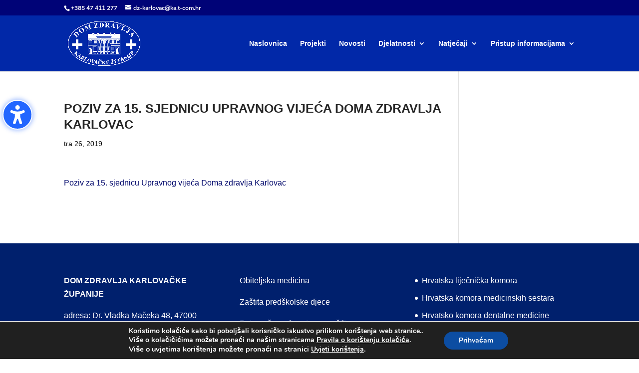

--- FILE ---
content_type: text/css
request_url: https://domzdravlja-karlovac.hr/dom/wp-content/cache/wpo-minify/1768550928/assets/wpo-minify-header-89bc44e4.min.css
body_size: 34715
content:
#primaryNav li{width:25%}#primaryNav li ul li{width:100%!important}#primaryNav.col1 li{width:99.9%}#primaryNav.col2 li{width:50%}#primaryNav.col3 li{width:33.3%}#primaryNav.col4 li{width:25%}#primaryNav.col5 li{width:20%}#primaryNav.col6 li{width:16.6%}#primaryNav.col7 li{width:14.2%}#primaryNav.col8 li{width:12.5%}#primaryNav.col9 li{width:11.1%}#primaryNav.col10 li{width:10%}#primaryNav a{text-decoration:none}#primaryNav ol,ul{list-style:none}#primaryNav{margin:0;float:left;width:100%}#primaryNav #home{display:block;float:none;background:url(https://domzdravlja-karlovac.hr/dom/wp-content/plugins/slick-sitemap/images/L1-left.png) center bottom no-repeat #FFF;position:relative;z-index:2;padding:0 0 30px 0}#primaryNav li{float:left;background:url(https://domzdravlja-karlovac.hr/dom/wp-content/plugins/slick-sitemap/images/L1-center.png) center top no-repeat;padding:30px 0;margin-top:-30px;list-style:none}#primaryNav li a{margin:0 20px 0 0;padding:10px 0;display:block;font-size:14px;text-align:center;color:#000;background:#c3eafb url(https://domzdravlja-karlovac.hr/dom/wp-content/plugins/slick-sitemap/images/white-highlight.png) top left repeat-x;border:2px solid #b5d9ea;-moz-border-radius:5px;-webkit-border-radius:5px;-webkit-box-shadow:rgb(0 0 0 / .5) 2px 2px 2px;-moz-box-shadow:rgb(0 0 0 / .5) 2px 2px 2px}#primaryNav li a:hover{background-color:#e2f4fd;border-color:#97bdcf}#primaryNav li:last-child{background:url(https://domzdravlja-karlovac.hr/dom/wp-content/plugins/slick-sitemap/images/L1-right.png) center top no-repeat}a:link:before,a:visited:before{display:block;text-transform:uppercase;font-size:10px;margin-bottom:5px;word-wrap:break-word}#primaryNav li a:link:before,#primaryNav li a:visited:before{color:#78a9c0}#primaryNav li li{width:100%;clear:left;margin-top:0;padding:10px 0 0 0;background:url(https://domzdravlja-karlovac.hr/dom/wp-content/plugins/slick-sitemap/images/vertical-line.png) center bottom repeat-y}#primaryNav li li a{background-color:#cee3ac;border-color:#b8da83}#primaryNav li li a:hover{border-color:#94b75f;background-color:#e7f1d7}#primaryNav li li:first-child{padding-top:30px}#primaryNav li li:last-child{background:url(https://domzdravlja-karlovac.hr/dom/wp-content/plugins/slick-sitemap/images/vertical-line.png) center bottom repeat-y}#primaryNav li li a:link:before,#primaryNav li li a:visited:before{color:#8faf5c}#primaryNav li li ul{margin:10px 0 0 0;width:100%;float:right;padding:9px 0 10px 0;background:url(https://domzdravlja-karlovac.hr/dom/wp-content/plugins/slick-sitemap/images/L3-ul-top.png) center top no-repeat #FFF}#primaryNav li li li{background:url(https://domzdravlja-karlovac.hr/dom/wp-content/plugins/slick-sitemap/images/L3-center.png) left center no-repeat;padding:5px 0}#primaryNav li li li a{background-color:#fff7aa;border-color:#e3ca4b;font-size:12px;padding:5px 0;width:80%;float:right}#primaryNav li li li a:hover{background-color:#fffce5;border-color:#d1b62c}#primaryNav li li li:first-child{padding:15px 0 5px 0;background:url(https://domzdravlja-karlovac.hr/dom/wp-content/plugins/slick-sitemap/images/L3-li-top.png) left center no-repeat}#primaryNav li li li:last-child{background:url(https://domzdravlja-karlovac.hr/dom/wp-content/plugins/slick-sitemap/images/L3-bottom.png) left center no-repeat}#primaryNav li li li a:link:before,#primaryNav li li li a:visited:before{color:#ccae14;font-size:9px}#utilityNav{float:right;max-width:50%;margin-right:10px}#utilityNav li{float:left;margin-bottom:10px;list-style:none}#utilityNav li a{margin:0 10px 0 0;padding:5px 10px;display:block;border:2px solid #e3ca4b;font-size:12px;text-align:center;color:#000;background:#fff7aa url(https://domzdravlja-karlovac.hr/dom/wp-content/plugins/slick-sitemap/images/white-highlight.png) top left repeat-x;-moz-border-radius:5px;-webkit-border-radius:5px;-webkit-box-shadow:rgb(0 0 0 / .5) 2px 2px 2px;-moz-box-shadow:rgb(0 0 0 / .5) 2px 2px 2px}#utilityNav li a:hover{background-color:#fffce5;border-color:#d1b62c}#utilityNav li a:link:before,#utilityNav li a:visited:before{color:#ccae14;font-size:9px;margin-bottom:3px}.wp-block-accordion{box-sizing:border-box}.wp-block-accordion-item.is-open>.wp-block-accordion-heading .wp-block-accordion-heading__toggle-icon{transform:rotate(45deg)}@media (prefers-reduced-motion:no-preference){.wp-block-accordion-item{transition:grid-template-rows .3s ease-out}.wp-block-accordion-item>.wp-block-accordion-heading .wp-block-accordion-heading__toggle-icon{transition:transform .2s ease-in-out}}.wp-block-accordion-heading{margin:0}.wp-block-accordion-heading__toggle{align-items:center;background-color:inherit!important;border:none;color:inherit!important;cursor:pointer;display:flex;font-family:inherit;font-size:inherit;font-style:inherit;font-weight:inherit;letter-spacing:inherit;line-height:inherit;overflow:hidden;padding:var(--wp--preset--spacing--20,1em) 0;text-align:inherit;text-decoration:inherit;text-transform:inherit;width:100%;word-spacing:inherit}.wp-block-accordion-heading__toggle:not(:focus-visible){outline:none}.wp-block-accordion-heading__toggle:focus,.wp-block-accordion-heading__toggle:hover{background-color:inherit!important;border:none;box-shadow:none;color:inherit;padding:var(--wp--preset--spacing--20,1em) 0;text-decoration:none}.wp-block-accordion-heading__toggle:focus-visible{outline:auto;outline-offset:0}.wp-block-accordion-heading__toggle:hover .wp-block-accordion-heading__toggle-title{text-decoration:underline}.wp-block-accordion-heading__toggle-title{flex:1}.wp-block-accordion-heading__toggle-icon{align-items:center;display:flex;height:1.2em;justify-content:center;width:1.2em}.wp-block-accordion-panel[aria-hidden=true],.wp-block-accordion-panel[inert]{display:none;margin-block-start:0}.wp-block-archives{box-sizing:border-box}.wp-block-archives-dropdown label{display:block}.wp-block-avatar{line-height:0}.wp-block-avatar,.wp-block-avatar img{box-sizing:border-box}.wp-block-avatar.aligncenter{text-align:center}.wp-block-audio{box-sizing:border-box}.wp-block-audio :where(figcaption){margin-bottom:1em;margin-top:.5em}.wp-block-audio audio{min-width:300px;width:100%}.wp-block-breadcrumbs{box-sizing:border-box}.wp-block-breadcrumbs ol{flex-wrap:wrap;list-style:none}.wp-block-breadcrumbs li,.wp-block-breadcrumbs ol{align-items:center;display:flex;margin:0;padding:0}.wp-block-breadcrumbs li:not(:last-child):after{content:var(--separator,"/");margin:0 .5em;opacity:.7}.wp-block-breadcrumbs span{color:inherit}.wp-block-button__link{align-content:center;box-sizing:border-box;cursor:pointer;display:inline-block;height:100%;text-align:center;word-break:break-word}.wp-block-button__link.aligncenter{text-align:center}.wp-block-button__link.alignright{text-align:right}:where(.wp-block-button__link){border-radius:9999px;box-shadow:none;padding:calc(.667em + 2px) calc(1.333em + 2px);text-decoration:none}.wp-block-button[style*=text-decoration] .wp-block-button__link{text-decoration:inherit}.wp-block-buttons>.wp-block-button.has-custom-width{max-width:none}.wp-block-buttons>.wp-block-button.has-custom-width .wp-block-button__link{width:100%}.wp-block-buttons>.wp-block-button.has-custom-font-size .wp-block-button__link{font-size:inherit}.wp-block-buttons>.wp-block-button.wp-block-button__width-25{width:calc(25% - var(--wp--style--block-gap, .5em)*.75)}.wp-block-buttons>.wp-block-button.wp-block-button__width-50{width:calc(50% - var(--wp--style--block-gap, .5em)*.5)}.wp-block-buttons>.wp-block-button.wp-block-button__width-75{width:calc(75% - var(--wp--style--block-gap, .5em)*.25)}.wp-block-buttons>.wp-block-button.wp-block-button__width-100{flex-basis:100%;width:100%}.wp-block-buttons.is-vertical>.wp-block-button.wp-block-button__width-25{width:25%}.wp-block-buttons.is-vertical>.wp-block-button.wp-block-button__width-50{width:50%}.wp-block-buttons.is-vertical>.wp-block-button.wp-block-button__width-75{width:75%}.wp-block-button.is-style-squared,.wp-block-button__link.wp-block-button.is-style-squared{border-radius:0}.wp-block-button.no-border-radius,.wp-block-button__link.no-border-radius{border-radius:0!important}:root :where(.wp-block-button .wp-block-button__link.is-style-outline),:root :where(.wp-block-button.is-style-outline>.wp-block-button__link){border:2px solid;padding:.667em 1.333em}:root :where(.wp-block-button .wp-block-button__link.is-style-outline:not(.has-text-color)),:root :where(.wp-block-button.is-style-outline>.wp-block-button__link:not(.has-text-color)){color:currentColor}:root :where(.wp-block-button .wp-block-button__link.is-style-outline:not(.has-background)),:root :where(.wp-block-button.is-style-outline>.wp-block-button__link:not(.has-background)){background-color:initial;background-image:none}.wp-block-buttons{box-sizing:border-box}.wp-block-buttons.is-vertical{flex-direction:column}.wp-block-buttons.is-vertical>.wp-block-button:last-child{margin-bottom:0}.wp-block-buttons>.wp-block-button{display:inline-block;margin:0}.wp-block-buttons.is-content-justification-left{justify-content:flex-start}.wp-block-buttons.is-content-justification-left.is-vertical{align-items:flex-start}.wp-block-buttons.is-content-justification-center{justify-content:center}.wp-block-buttons.is-content-justification-center.is-vertical{align-items:center}.wp-block-buttons.is-content-justification-right{justify-content:flex-end}.wp-block-buttons.is-content-justification-right.is-vertical{align-items:flex-end}.wp-block-buttons.is-content-justification-space-between{justify-content:space-between}.wp-block-buttons.aligncenter{text-align:center}.wp-block-buttons:not(.is-content-justification-space-between,.is-content-justification-right,.is-content-justification-left,.is-content-justification-center) .wp-block-button.aligncenter{margin-left:auto;margin-right:auto;width:100%}.wp-block-buttons[style*=text-decoration] .wp-block-button,.wp-block-buttons[style*=text-decoration] .wp-block-button__link{text-decoration:inherit}.wp-block-buttons.has-custom-font-size .wp-block-button__link{font-size:inherit}.wp-block-buttons .wp-block-button__link{width:100%}.wp-block-button.aligncenter,.wp-block-calendar{text-align:center}.wp-block-calendar td,.wp-block-calendar th{border:1px solid;padding:.25em}.wp-block-calendar th{font-weight:400}.wp-block-calendar caption{background-color:inherit}.wp-block-calendar table{border-collapse:collapse;width:100%}.wp-block-calendar table.has-background th{background-color:inherit}.wp-block-calendar table.has-text-color th{color:inherit}.wp-block-calendar :where(table:not(.has-text-color)){color:#40464d}.wp-block-calendar :where(table:not(.has-text-color)) td,.wp-block-calendar :where(table:not(.has-text-color)) th{border-color:#ddd}:where(.wp-block-calendar table:not(.has-background) th){background:#ddd}.wp-block-categories{box-sizing:border-box}.wp-block-categories.alignleft{margin-right:2em}.wp-block-categories.alignright{margin-left:2em}.wp-block-categories.wp-block-categories-dropdown.aligncenter{text-align:center}.wp-block-categories .wp-block-categories__label{display:block;width:100%}.wp-block-code{box-sizing:border-box}.wp-block-code code{
  /*!rtl:begin:ignore*/direction:ltr;display:block;font-family:inherit;overflow-wrap:break-word;text-align:initial;white-space:pre-wrap
  /*!rtl:end:ignore*/}.wp-block-columns{box-sizing:border-box;display:flex;flex-wrap:wrap!important}@media (min-width:782px){.wp-block-columns{flex-wrap:nowrap!important}}.wp-block-columns{align-items:normal!important}.wp-block-columns.are-vertically-aligned-top{align-items:flex-start}.wp-block-columns.are-vertically-aligned-center{align-items:center}.wp-block-columns.are-vertically-aligned-bottom{align-items:flex-end}@media (max-width:781px){.wp-block-columns:not(.is-not-stacked-on-mobile)>.wp-block-column{flex-basis:100%!important}}@media (min-width:782px){.wp-block-columns:not(.is-not-stacked-on-mobile)>.wp-block-column{flex-basis:0;flex-grow:1}.wp-block-columns:not(.is-not-stacked-on-mobile)>.wp-block-column[style*=flex-basis]{flex-grow:0}}.wp-block-columns.is-not-stacked-on-mobile{flex-wrap:nowrap!important}.wp-block-columns.is-not-stacked-on-mobile>.wp-block-column{flex-basis:0;flex-grow:1}.wp-block-columns.is-not-stacked-on-mobile>.wp-block-column[style*=flex-basis]{flex-grow:0}:where(.wp-block-columns){margin-bottom:1.75em}:where(.wp-block-columns.has-background){padding:1.25em 2.375em}.wp-block-column{flex-grow:1;min-width:0;overflow-wrap:break-word;word-break:break-word}.wp-block-column.is-vertically-aligned-top{align-self:flex-start}.wp-block-column.is-vertically-aligned-center{align-self:center}.wp-block-column.is-vertically-aligned-bottom{align-self:flex-end}.wp-block-column.is-vertically-aligned-stretch{align-self:stretch}.wp-block-column.is-vertically-aligned-bottom,.wp-block-column.is-vertically-aligned-center,.wp-block-column.is-vertically-aligned-top{width:100%}.wp-block-post-comments{box-sizing:border-box}.wp-block-post-comments .alignleft{float:left}.wp-block-post-comments .alignright{float:right}.wp-block-post-comments .navigation:after{clear:both;content:"";display:table}.wp-block-post-comments .commentlist{clear:both;list-style:none;margin:0;padding:0}.wp-block-post-comments .commentlist .comment{min-height:2.25em;padding-left:3.25em}.wp-block-post-comments .commentlist .comment p{font-size:1em;line-height:1.8;margin:1em 0}.wp-block-post-comments .commentlist .children{list-style:none;margin:0;padding:0}.wp-block-post-comments .comment-author{line-height:1.5}.wp-block-post-comments .comment-author .avatar{border-radius:1.5em;display:block;float:left;height:2.5em;margin-right:.75em;margin-top:.5em;width:2.5em}.wp-block-post-comments .comment-author cite{font-style:normal}.wp-block-post-comments .comment-meta{font-size:.875em;line-height:1.5}.wp-block-post-comments .comment-meta b{font-weight:400}.wp-block-post-comments .comment-meta .comment-awaiting-moderation{display:block;margin-bottom:1em;margin-top:1em}.wp-block-post-comments .comment-body .commentmetadata{font-size:.875em}.wp-block-post-comments .comment-form-author label,.wp-block-post-comments .comment-form-comment label,.wp-block-post-comments .comment-form-email label,.wp-block-post-comments .comment-form-url label{display:block;margin-bottom:.25em}.wp-block-post-comments .comment-form input:not([type=submit]):not([type=checkbox]),.wp-block-post-comments .comment-form textarea{box-sizing:border-box;display:block;width:100%}.wp-block-post-comments .comment-form-cookies-consent{display:flex;gap:.25em}.wp-block-post-comments .comment-form-cookies-consent #wp-comment-cookies-consent{margin-top:.35em}.wp-block-post-comments .comment-reply-title{margin-bottom:0}.wp-block-post-comments .comment-reply-title :where(small){font-size:var(--wp--preset--font-size--medium,smaller);margin-left:.5em}.wp-block-post-comments .reply{font-size:.875em;margin-bottom:1.4em}.wp-block-post-comments input:not([type=submit]),.wp-block-post-comments textarea{border:1px solid #949494;font-family:inherit;font-size:1em}.wp-block-post-comments input:not([type=submit]):not([type=checkbox]),.wp-block-post-comments textarea{padding:calc(.667em + 2px)}:where(.wp-block-post-comments input[type=submit]){border:none}.wp-block-comments{box-sizing:border-box}.wp-block-comments-pagination>.wp-block-comments-pagination-next,.wp-block-comments-pagination>.wp-block-comments-pagination-numbers,.wp-block-comments-pagination>.wp-block-comments-pagination-previous{font-size:inherit}.wp-block-comments-pagination .wp-block-comments-pagination-previous-arrow{display:inline-block;margin-right:1ch}.wp-block-comments-pagination .wp-block-comments-pagination-previous-arrow:not(.is-arrow-chevron){transform:scaleX(1)}.wp-block-comments-pagination .wp-block-comments-pagination-next-arrow{display:inline-block;margin-left:1ch}.wp-block-comments-pagination .wp-block-comments-pagination-next-arrow:not(.is-arrow-chevron){transform:scaleX(1)}.wp-block-comments-pagination.aligncenter{justify-content:center}.wp-block-comment-template{box-sizing:border-box;list-style:none;margin-bottom:0;max-width:100%;padding:0}.wp-block-comment-template li{clear:both}.wp-block-comment-template ol{list-style:none;margin-bottom:0;max-width:100%;padding-left:2rem}.wp-block-comment-template.alignleft{float:left}.wp-block-comment-template.aligncenter{margin-left:auto;margin-right:auto;width:fit-content}.wp-block-comment-template.alignright{float:right}.wp-block-comment-date{box-sizing:border-box}.comment-awaiting-moderation{display:block;font-size:.875em;line-height:1.5}.wp-block-comment-author-name,.wp-block-comment-content,.wp-block-comment-edit-link,.wp-block-comment-reply-link{box-sizing:border-box}.wp-block-cover,.wp-block-cover-image{align-items:center;background-position:50%;box-sizing:border-box;display:flex;justify-content:center;min-height:430px;overflow:hidden;overflow:clip;padding:1em;position:relative}.wp-block-cover .has-background-dim:not([class*=-background-color]),.wp-block-cover-image .has-background-dim:not([class*=-background-color]),.wp-block-cover-image.has-background-dim:not([class*=-background-color]),.wp-block-cover.has-background-dim:not([class*=-background-color]){background-color:#000}.wp-block-cover .has-background-dim.has-background-gradient,.wp-block-cover-image .has-background-dim.has-background-gradient{background-color:initial}.wp-block-cover-image.has-background-dim:before,.wp-block-cover.has-background-dim:before{background-color:inherit;content:""}.wp-block-cover .wp-block-cover__background,.wp-block-cover .wp-block-cover__gradient-background,.wp-block-cover-image .wp-block-cover__background,.wp-block-cover-image .wp-block-cover__gradient-background,.wp-block-cover-image.has-background-dim:not(.has-background-gradient):before,.wp-block-cover.has-background-dim:not(.has-background-gradient):before{bottom:0;left:0;opacity:.5;position:absolute;right:0;top:0}.wp-block-cover-image.has-background-dim.has-background-dim-10 .wp-block-cover__background,.wp-block-cover-image.has-background-dim.has-background-dim-10 .wp-block-cover__gradient-background,.wp-block-cover-image.has-background-dim.has-background-dim-10:not(.has-background-gradient):before,.wp-block-cover.has-background-dim.has-background-dim-10 .wp-block-cover__background,.wp-block-cover.has-background-dim.has-background-dim-10 .wp-block-cover__gradient-background,.wp-block-cover.has-background-dim.has-background-dim-10:not(.has-background-gradient):before{opacity:.1}.wp-block-cover-image.has-background-dim.has-background-dim-20 .wp-block-cover__background,.wp-block-cover-image.has-background-dim.has-background-dim-20 .wp-block-cover__gradient-background,.wp-block-cover-image.has-background-dim.has-background-dim-20:not(.has-background-gradient):before,.wp-block-cover.has-background-dim.has-background-dim-20 .wp-block-cover__background,.wp-block-cover.has-background-dim.has-background-dim-20 .wp-block-cover__gradient-background,.wp-block-cover.has-background-dim.has-background-dim-20:not(.has-background-gradient):before{opacity:.2}.wp-block-cover-image.has-background-dim.has-background-dim-30 .wp-block-cover__background,.wp-block-cover-image.has-background-dim.has-background-dim-30 .wp-block-cover__gradient-background,.wp-block-cover-image.has-background-dim.has-background-dim-30:not(.has-background-gradient):before,.wp-block-cover.has-background-dim.has-background-dim-30 .wp-block-cover__background,.wp-block-cover.has-background-dim.has-background-dim-30 .wp-block-cover__gradient-background,.wp-block-cover.has-background-dim.has-background-dim-30:not(.has-background-gradient):before{opacity:.3}.wp-block-cover-image.has-background-dim.has-background-dim-40 .wp-block-cover__background,.wp-block-cover-image.has-background-dim.has-background-dim-40 .wp-block-cover__gradient-background,.wp-block-cover-image.has-background-dim.has-background-dim-40:not(.has-background-gradient):before,.wp-block-cover.has-background-dim.has-background-dim-40 .wp-block-cover__background,.wp-block-cover.has-background-dim.has-background-dim-40 .wp-block-cover__gradient-background,.wp-block-cover.has-background-dim.has-background-dim-40:not(.has-background-gradient):before{opacity:.4}.wp-block-cover-image.has-background-dim.has-background-dim-50 .wp-block-cover__background,.wp-block-cover-image.has-background-dim.has-background-dim-50 .wp-block-cover__gradient-background,.wp-block-cover-image.has-background-dim.has-background-dim-50:not(.has-background-gradient):before,.wp-block-cover.has-background-dim.has-background-dim-50 .wp-block-cover__background,.wp-block-cover.has-background-dim.has-background-dim-50 .wp-block-cover__gradient-background,.wp-block-cover.has-background-dim.has-background-dim-50:not(.has-background-gradient):before{opacity:.5}.wp-block-cover-image.has-background-dim.has-background-dim-60 .wp-block-cover__background,.wp-block-cover-image.has-background-dim.has-background-dim-60 .wp-block-cover__gradient-background,.wp-block-cover-image.has-background-dim.has-background-dim-60:not(.has-background-gradient):before,.wp-block-cover.has-background-dim.has-background-dim-60 .wp-block-cover__background,.wp-block-cover.has-background-dim.has-background-dim-60 .wp-block-cover__gradient-background,.wp-block-cover.has-background-dim.has-background-dim-60:not(.has-background-gradient):before{opacity:.6}.wp-block-cover-image.has-background-dim.has-background-dim-70 .wp-block-cover__background,.wp-block-cover-image.has-background-dim.has-background-dim-70 .wp-block-cover__gradient-background,.wp-block-cover-image.has-background-dim.has-background-dim-70:not(.has-background-gradient):before,.wp-block-cover.has-background-dim.has-background-dim-70 .wp-block-cover__background,.wp-block-cover.has-background-dim.has-background-dim-70 .wp-block-cover__gradient-background,.wp-block-cover.has-background-dim.has-background-dim-70:not(.has-background-gradient):before{opacity:.7}.wp-block-cover-image.has-background-dim.has-background-dim-80 .wp-block-cover__background,.wp-block-cover-image.has-background-dim.has-background-dim-80 .wp-block-cover__gradient-background,.wp-block-cover-image.has-background-dim.has-background-dim-80:not(.has-background-gradient):before,.wp-block-cover.has-background-dim.has-background-dim-80 .wp-block-cover__background,.wp-block-cover.has-background-dim.has-background-dim-80 .wp-block-cover__gradient-background,.wp-block-cover.has-background-dim.has-background-dim-80:not(.has-background-gradient):before{opacity:.8}.wp-block-cover-image.has-background-dim.has-background-dim-90 .wp-block-cover__background,.wp-block-cover-image.has-background-dim.has-background-dim-90 .wp-block-cover__gradient-background,.wp-block-cover-image.has-background-dim.has-background-dim-90:not(.has-background-gradient):before,.wp-block-cover.has-background-dim.has-background-dim-90 .wp-block-cover__background,.wp-block-cover.has-background-dim.has-background-dim-90 .wp-block-cover__gradient-background,.wp-block-cover.has-background-dim.has-background-dim-90:not(.has-background-gradient):before{opacity:.9}.wp-block-cover-image.has-background-dim.has-background-dim-100 .wp-block-cover__background,.wp-block-cover-image.has-background-dim.has-background-dim-100 .wp-block-cover__gradient-background,.wp-block-cover-image.has-background-dim.has-background-dim-100:not(.has-background-gradient):before,.wp-block-cover.has-background-dim.has-background-dim-100 .wp-block-cover__background,.wp-block-cover.has-background-dim.has-background-dim-100 .wp-block-cover__gradient-background,.wp-block-cover.has-background-dim.has-background-dim-100:not(.has-background-gradient):before{opacity:1}.wp-block-cover .wp-block-cover__background.has-background-dim.has-background-dim-0,.wp-block-cover .wp-block-cover__gradient-background.has-background-dim.has-background-dim-0,.wp-block-cover-image .wp-block-cover__background.has-background-dim.has-background-dim-0,.wp-block-cover-image .wp-block-cover__gradient-background.has-background-dim.has-background-dim-0{opacity:0}.wp-block-cover .wp-block-cover__background.has-background-dim.has-background-dim-10,.wp-block-cover .wp-block-cover__gradient-background.has-background-dim.has-background-dim-10,.wp-block-cover-image .wp-block-cover__background.has-background-dim.has-background-dim-10,.wp-block-cover-image .wp-block-cover__gradient-background.has-background-dim.has-background-dim-10{opacity:.1}.wp-block-cover .wp-block-cover__background.has-background-dim.has-background-dim-20,.wp-block-cover .wp-block-cover__gradient-background.has-background-dim.has-background-dim-20,.wp-block-cover-image .wp-block-cover__background.has-background-dim.has-background-dim-20,.wp-block-cover-image .wp-block-cover__gradient-background.has-background-dim.has-background-dim-20{opacity:.2}.wp-block-cover .wp-block-cover__background.has-background-dim.has-background-dim-30,.wp-block-cover .wp-block-cover__gradient-background.has-background-dim.has-background-dim-30,.wp-block-cover-image .wp-block-cover__background.has-background-dim.has-background-dim-30,.wp-block-cover-image .wp-block-cover__gradient-background.has-background-dim.has-background-dim-30{opacity:.3}.wp-block-cover .wp-block-cover__background.has-background-dim.has-background-dim-40,.wp-block-cover .wp-block-cover__gradient-background.has-background-dim.has-background-dim-40,.wp-block-cover-image .wp-block-cover__background.has-background-dim.has-background-dim-40,.wp-block-cover-image .wp-block-cover__gradient-background.has-background-dim.has-background-dim-40{opacity:.4}.wp-block-cover .wp-block-cover__background.has-background-dim.has-background-dim-50,.wp-block-cover .wp-block-cover__gradient-background.has-background-dim.has-background-dim-50,.wp-block-cover-image .wp-block-cover__background.has-background-dim.has-background-dim-50,.wp-block-cover-image .wp-block-cover__gradient-background.has-background-dim.has-background-dim-50{opacity:.5}.wp-block-cover .wp-block-cover__background.has-background-dim.has-background-dim-60,.wp-block-cover .wp-block-cover__gradient-background.has-background-dim.has-background-dim-60,.wp-block-cover-image .wp-block-cover__background.has-background-dim.has-background-dim-60,.wp-block-cover-image .wp-block-cover__gradient-background.has-background-dim.has-background-dim-60{opacity:.6}.wp-block-cover .wp-block-cover__background.has-background-dim.has-background-dim-70,.wp-block-cover .wp-block-cover__gradient-background.has-background-dim.has-background-dim-70,.wp-block-cover-image .wp-block-cover__background.has-background-dim.has-background-dim-70,.wp-block-cover-image .wp-block-cover__gradient-background.has-background-dim.has-background-dim-70{opacity:.7}.wp-block-cover .wp-block-cover__background.has-background-dim.has-background-dim-80,.wp-block-cover .wp-block-cover__gradient-background.has-background-dim.has-background-dim-80,.wp-block-cover-image .wp-block-cover__background.has-background-dim.has-background-dim-80,.wp-block-cover-image .wp-block-cover__gradient-background.has-background-dim.has-background-dim-80{opacity:.8}.wp-block-cover .wp-block-cover__background.has-background-dim.has-background-dim-90,.wp-block-cover .wp-block-cover__gradient-background.has-background-dim.has-background-dim-90,.wp-block-cover-image .wp-block-cover__background.has-background-dim.has-background-dim-90,.wp-block-cover-image .wp-block-cover__gradient-background.has-background-dim.has-background-dim-90{opacity:.9}.wp-block-cover .wp-block-cover__background.has-background-dim.has-background-dim-100,.wp-block-cover .wp-block-cover__gradient-background.has-background-dim.has-background-dim-100,.wp-block-cover-image .wp-block-cover__background.has-background-dim.has-background-dim-100,.wp-block-cover-image .wp-block-cover__gradient-background.has-background-dim.has-background-dim-100{opacity:1}.wp-block-cover-image.alignleft,.wp-block-cover-image.alignright,.wp-block-cover.alignleft,.wp-block-cover.alignright{max-width:420px;width:100%}.wp-block-cover-image.aligncenter,.wp-block-cover-image.alignleft,.wp-block-cover-image.alignright,.wp-block-cover.aligncenter,.wp-block-cover.alignleft,.wp-block-cover.alignright{display:flex}.wp-block-cover .wp-block-cover__inner-container,.wp-block-cover-image .wp-block-cover__inner-container{color:inherit;position:relative;width:100%}.wp-block-cover-image.is-position-top-left,.wp-block-cover.is-position-top-left{align-items:flex-start;justify-content:flex-start}.wp-block-cover-image.is-position-top-center,.wp-block-cover.is-position-top-center{align-items:flex-start;justify-content:center}.wp-block-cover-image.is-position-top-right,.wp-block-cover.is-position-top-right{align-items:flex-start;justify-content:flex-end}.wp-block-cover-image.is-position-center-left,.wp-block-cover.is-position-center-left{align-items:center;justify-content:flex-start}.wp-block-cover-image.is-position-center-center,.wp-block-cover.is-position-center-center{align-items:center;justify-content:center}.wp-block-cover-image.is-position-center-right,.wp-block-cover.is-position-center-right{align-items:center;justify-content:flex-end}.wp-block-cover-image.is-position-bottom-left,.wp-block-cover.is-position-bottom-left{align-items:flex-end;justify-content:flex-start}.wp-block-cover-image.is-position-bottom-center,.wp-block-cover.is-position-bottom-center{align-items:flex-end;justify-content:center}.wp-block-cover-image.is-position-bottom-right,.wp-block-cover.is-position-bottom-right{align-items:flex-end;justify-content:flex-end}.wp-block-cover-image.has-custom-content-position.has-custom-content-position .wp-block-cover__inner-container,.wp-block-cover.has-custom-content-position.has-custom-content-position .wp-block-cover__inner-container{margin:0}.wp-block-cover-image.has-custom-content-position.has-custom-content-position.is-position-bottom-left .wp-block-cover__inner-container,.wp-block-cover-image.has-custom-content-position.has-custom-content-position.is-position-bottom-right .wp-block-cover__inner-container,.wp-block-cover-image.has-custom-content-position.has-custom-content-position.is-position-center-left .wp-block-cover__inner-container,.wp-block-cover-image.has-custom-content-position.has-custom-content-position.is-position-center-right .wp-block-cover__inner-container,.wp-block-cover-image.has-custom-content-position.has-custom-content-position.is-position-top-left .wp-block-cover__inner-container,.wp-block-cover-image.has-custom-content-position.has-custom-content-position.is-position-top-right .wp-block-cover__inner-container,.wp-block-cover.has-custom-content-position.has-custom-content-position.is-position-bottom-left .wp-block-cover__inner-container,.wp-block-cover.has-custom-content-position.has-custom-content-position.is-position-bottom-right .wp-block-cover__inner-container,.wp-block-cover.has-custom-content-position.has-custom-content-position.is-position-center-left .wp-block-cover__inner-container,.wp-block-cover.has-custom-content-position.has-custom-content-position.is-position-center-right .wp-block-cover__inner-container,.wp-block-cover.has-custom-content-position.has-custom-content-position.is-position-top-left .wp-block-cover__inner-container,.wp-block-cover.has-custom-content-position.has-custom-content-position.is-position-top-right .wp-block-cover__inner-container{margin:0;width:auto}.wp-block-cover .wp-block-cover__image-background,.wp-block-cover video.wp-block-cover__video-background,.wp-block-cover-image .wp-block-cover__image-background,.wp-block-cover-image video.wp-block-cover__video-background{border:none;bottom:0;box-shadow:none;height:100%;left:0;margin:0;max-height:none;max-width:none;object-fit:cover;outline:none;padding:0;position:absolute;right:0;top:0;width:100%}.wp-block-cover-image.has-parallax,.wp-block-cover.has-parallax,.wp-block-cover__image-background.has-parallax,video.wp-block-cover__video-background.has-parallax{background-attachment:fixed;background-repeat:no-repeat;background-size:cover}@supports (-webkit-touch-callout:inherit){.wp-block-cover-image.has-parallax,.wp-block-cover.has-parallax,.wp-block-cover__image-background.has-parallax,video.wp-block-cover__video-background.has-parallax{background-attachment:scroll}}@media (prefers-reduced-motion:reduce){.wp-block-cover-image.has-parallax,.wp-block-cover.has-parallax,.wp-block-cover__image-background.has-parallax,video.wp-block-cover__video-background.has-parallax{background-attachment:scroll}}.wp-block-cover-image.is-repeated,.wp-block-cover.is-repeated,.wp-block-cover__image-background.is-repeated,video.wp-block-cover__video-background.is-repeated{background-repeat:repeat;background-size:auto}.wp-block-cover-image-text,.wp-block-cover-image-text a,.wp-block-cover-image-text a:active,.wp-block-cover-image-text a:focus,.wp-block-cover-image-text a:hover,.wp-block-cover-text,.wp-block-cover-text a,.wp-block-cover-text a:active,.wp-block-cover-text a:focus,.wp-block-cover-text a:hover,section.wp-block-cover-image h2,section.wp-block-cover-image h2 a,section.wp-block-cover-image h2 a:active,section.wp-block-cover-image h2 a:focus,section.wp-block-cover-image h2 a:hover{color:#fff}.wp-block-cover-image .wp-block-cover.has-left-content{justify-content:flex-start}.wp-block-cover-image .wp-block-cover.has-right-content{justify-content:flex-end}.wp-block-cover-image.has-left-content .wp-block-cover-image-text,.wp-block-cover.has-left-content .wp-block-cover-text,section.wp-block-cover-image.has-left-content>h2{margin-left:0;text-align:left}.wp-block-cover-image.has-right-content .wp-block-cover-image-text,.wp-block-cover.has-right-content .wp-block-cover-text,section.wp-block-cover-image.has-right-content>h2{margin-right:0;text-align:right}.wp-block-cover .wp-block-cover-text,.wp-block-cover-image .wp-block-cover-image-text,section.wp-block-cover-image>h2{font-size:2em;line-height:1.25;margin-bottom:0;max-width:840px;padding:.44em;text-align:center;z-index:1}:where(.wp-block-cover-image:not(.has-text-color)),:where(.wp-block-cover:not(.has-text-color)){color:#fff}:where(.wp-block-cover-image.is-light:not(.has-text-color)),:where(.wp-block-cover.is-light:not(.has-text-color)){color:#000}:root :where(.wp-block-cover h1:not(.has-text-color)),:root :where(.wp-block-cover h2:not(.has-text-color)),:root :where(.wp-block-cover h3:not(.has-text-color)),:root :where(.wp-block-cover h4:not(.has-text-color)),:root :where(.wp-block-cover h5:not(.has-text-color)),:root :where(.wp-block-cover h6:not(.has-text-color)),:root :where(.wp-block-cover p:not(.has-text-color)){color:inherit}body:not(.editor-styles-wrapper) .wp-block-cover:not(.wp-block-cover:has(.wp-block-cover__background+.wp-block-cover__inner-container)) .wp-block-cover__image-background,body:not(.editor-styles-wrapper) .wp-block-cover:not(.wp-block-cover:has(.wp-block-cover__background+.wp-block-cover__inner-container)) .wp-block-cover__video-background{z-index:0}body:not(.editor-styles-wrapper) .wp-block-cover:not(.wp-block-cover:has(.wp-block-cover__background+.wp-block-cover__inner-container)) .wp-block-cover__background,body:not(.editor-styles-wrapper) .wp-block-cover:not(.wp-block-cover:has(.wp-block-cover__background+.wp-block-cover__inner-container)) .wp-block-cover__gradient-background,body:not(.editor-styles-wrapper) .wp-block-cover:not(.wp-block-cover:has(.wp-block-cover__background+.wp-block-cover__inner-container)) .wp-block-cover__inner-container,body:not(.editor-styles-wrapper) .wp-block-cover:not(.wp-block-cover:has(.wp-block-cover__background+.wp-block-cover__inner-container)).has-background-dim:not(.has-background-gradient):before{z-index:1}.has-modal-open body:not(.editor-styles-wrapper) .wp-block-cover:not(.wp-block-cover:has(.wp-block-cover__background+.wp-block-cover__inner-container)) .wp-block-cover__inner-container{z-index:auto}.wp-block-details{box-sizing:border-box}.wp-block-details summary{cursor:pointer}.wp-block-embed.alignleft,.wp-block-embed.alignright,.wp-block[data-align=left]>[data-type="core/embed"],.wp-block[data-align=right]>[data-type="core/embed"]{max-width:360px;width:100%}.wp-block-embed.alignleft .wp-block-embed__wrapper,.wp-block-embed.alignright .wp-block-embed__wrapper,.wp-block[data-align=left]>[data-type="core/embed"] .wp-block-embed__wrapper,.wp-block[data-align=right]>[data-type="core/embed"] .wp-block-embed__wrapper{min-width:280px}.wp-block-cover .wp-block-embed{min-height:240px;min-width:320px}.wp-block-embed{overflow-wrap:break-word}.wp-block-embed :where(figcaption){margin-bottom:1em;margin-top:.5em}.wp-block-embed iframe{max-width:100%}.wp-block-embed__wrapper{position:relative}.wp-embed-responsive .wp-has-aspect-ratio .wp-block-embed__wrapper:before{content:"";display:block;padding-top:50%}.wp-embed-responsive .wp-has-aspect-ratio iframe{bottom:0;height:100%;left:0;position:absolute;right:0;top:0;width:100%}.wp-embed-responsive .wp-embed-aspect-21-9 .wp-block-embed__wrapper:before{padding-top:42.85%}.wp-embed-responsive .wp-embed-aspect-18-9 .wp-block-embed__wrapper:before{padding-top:50%}.wp-embed-responsive .wp-embed-aspect-16-9 .wp-block-embed__wrapper:before{padding-top:56.25%}.wp-embed-responsive .wp-embed-aspect-4-3 .wp-block-embed__wrapper:before{padding-top:75%}.wp-embed-responsive .wp-embed-aspect-1-1 .wp-block-embed__wrapper:before{padding-top:100%}.wp-embed-responsive .wp-embed-aspect-9-16 .wp-block-embed__wrapper:before{padding-top:177.77%}.wp-embed-responsive .wp-embed-aspect-1-2 .wp-block-embed__wrapper:before{padding-top:200%}.wp-block-file{box-sizing:border-box}.wp-block-file:not(.wp-element-button){font-size:.8em}.wp-block-file.aligncenter{text-align:center}.wp-block-file.alignright{text-align:right}.wp-block-file *+.wp-block-file__button{margin-left:.75em}:where(.wp-block-file){margin-bottom:1.5em}.wp-block-file__embed{margin-bottom:1em}:where(.wp-block-file__button){border-radius:2em;display:inline-block;padding:.5em 1em}:where(.wp-block-file__button):where(a):active,:where(.wp-block-file__button):where(a):focus,:where(.wp-block-file__button):where(a):hover,:where(.wp-block-file__button):where(a):visited{box-shadow:none;color:#fff;opacity:.85;text-decoration:none}.wp-block-form-input__label{display:flex;flex-direction:column;gap:.25em;margin-bottom:.5em;width:100%}.wp-block-form-input__label.is-label-inline{align-items:center;flex-direction:row;gap:.5em}.wp-block-form-input__label.is-label-inline .wp-block-form-input__label-content{margin-bottom:.5em}.wp-block-form-input__label:has(input[type=checkbox]){flex-direction:row;width:fit-content}.wp-block-form-input__label:has(input[type=checkbox]) .wp-block-form-input__label-content{margin:0}.wp-block-form-input__label:has(.wp-block-form-input__label-content+input[type=checkbox]){flex-direction:row-reverse}.wp-block-form-input__label-content{width:fit-content}:where(.wp-block-form-input__input){font-size:1em;margin-bottom:.5em;padding:0 .5em}:where(.wp-block-form-input__input)[type=date],:where(.wp-block-form-input__input)[type=datetime-local],:where(.wp-block-form-input__input)[type=datetime],:where(.wp-block-form-input__input)[type=email],:where(.wp-block-form-input__input)[type=month],:where(.wp-block-form-input__input)[type=number],:where(.wp-block-form-input__input)[type=password],:where(.wp-block-form-input__input)[type=search],:where(.wp-block-form-input__input)[type=tel],:where(.wp-block-form-input__input)[type=text],:where(.wp-block-form-input__input)[type=time],:where(.wp-block-form-input__input)[type=url],:where(.wp-block-form-input__input)[type=week]{border-style:solid;border-width:1px;line-height:2;min-height:2em}textarea.wp-block-form-input__input{min-height:10em}.blocks-gallery-grid:not(.has-nested-images),.wp-block-gallery:not(.has-nested-images){display:flex;flex-wrap:wrap;list-style-type:none;margin:0;padding:0}.blocks-gallery-grid:not(.has-nested-images) .blocks-gallery-image,.blocks-gallery-grid:not(.has-nested-images) .blocks-gallery-item,.wp-block-gallery:not(.has-nested-images) .blocks-gallery-image,.wp-block-gallery:not(.has-nested-images) .blocks-gallery-item{display:flex;flex-direction:column;flex-grow:1;justify-content:center;margin:0 1em 1em 0;position:relative;width:calc(50% - 1em)}.blocks-gallery-grid:not(.has-nested-images) .blocks-gallery-image:nth-of-type(2n),.blocks-gallery-grid:not(.has-nested-images) .blocks-gallery-item:nth-of-type(2n),.wp-block-gallery:not(.has-nested-images) .blocks-gallery-image:nth-of-type(2n),.wp-block-gallery:not(.has-nested-images) .blocks-gallery-item:nth-of-type(2n){margin-right:0}.blocks-gallery-grid:not(.has-nested-images) .blocks-gallery-image figure,.blocks-gallery-grid:not(.has-nested-images) .blocks-gallery-item figure,.wp-block-gallery:not(.has-nested-images) .blocks-gallery-image figure,.wp-block-gallery:not(.has-nested-images) .blocks-gallery-item figure{align-items:flex-end;display:flex;height:100%;justify-content:flex-start;margin:0}.blocks-gallery-grid:not(.has-nested-images) .blocks-gallery-image img,.blocks-gallery-grid:not(.has-nested-images) .blocks-gallery-item img,.wp-block-gallery:not(.has-nested-images) .blocks-gallery-image img,.wp-block-gallery:not(.has-nested-images) .blocks-gallery-item img{display:block;height:auto;max-width:100%;width:auto}.blocks-gallery-grid:not(.has-nested-images) .blocks-gallery-image figcaption,.blocks-gallery-grid:not(.has-nested-images) .blocks-gallery-item figcaption,.wp-block-gallery:not(.has-nested-images) .blocks-gallery-image figcaption,.wp-block-gallery:not(.has-nested-images) .blocks-gallery-item figcaption{background:linear-gradient(0deg,#000000b3,#0000004d 70%,#0000);bottom:0;box-sizing:border-box;color:#fff;font-size:.8em;margin:0;max-height:100%;overflow:auto;padding:3em .77em .7em;position:absolute;text-align:center;width:100%;z-index:2}.blocks-gallery-grid:not(.has-nested-images) .blocks-gallery-image figcaption img,.blocks-gallery-grid:not(.has-nested-images) .blocks-gallery-item figcaption img,.wp-block-gallery:not(.has-nested-images) .blocks-gallery-image figcaption img,.wp-block-gallery:not(.has-nested-images) .blocks-gallery-item figcaption img{display:inline}.blocks-gallery-grid:not(.has-nested-images) figcaption,.wp-block-gallery:not(.has-nested-images) figcaption{flex-grow:1}.blocks-gallery-grid:not(.has-nested-images).is-cropped .blocks-gallery-image a,.blocks-gallery-grid:not(.has-nested-images).is-cropped .blocks-gallery-image img,.blocks-gallery-grid:not(.has-nested-images).is-cropped .blocks-gallery-item a,.blocks-gallery-grid:not(.has-nested-images).is-cropped .blocks-gallery-item img,.wp-block-gallery:not(.has-nested-images).is-cropped .blocks-gallery-image a,.wp-block-gallery:not(.has-nested-images).is-cropped .blocks-gallery-image img,.wp-block-gallery:not(.has-nested-images).is-cropped .blocks-gallery-item a,.wp-block-gallery:not(.has-nested-images).is-cropped .blocks-gallery-item img{flex:1;height:100%;object-fit:cover;width:100%}.blocks-gallery-grid:not(.has-nested-images).columns-1 .blocks-gallery-image,.blocks-gallery-grid:not(.has-nested-images).columns-1 .blocks-gallery-item,.wp-block-gallery:not(.has-nested-images).columns-1 .blocks-gallery-image,.wp-block-gallery:not(.has-nested-images).columns-1 .blocks-gallery-item{margin-right:0;width:100%}@media (min-width:600px){.blocks-gallery-grid:not(.has-nested-images).columns-3 .blocks-gallery-image,.blocks-gallery-grid:not(.has-nested-images).columns-3 .blocks-gallery-item,.wp-block-gallery:not(.has-nested-images).columns-3 .blocks-gallery-image,.wp-block-gallery:not(.has-nested-images).columns-3 .blocks-gallery-item{margin-right:1em;width:calc(33.33333% - .66667em)}.blocks-gallery-grid:not(.has-nested-images).columns-4 .blocks-gallery-image,.blocks-gallery-grid:not(.has-nested-images).columns-4 .blocks-gallery-item,.wp-block-gallery:not(.has-nested-images).columns-4 .blocks-gallery-image,.wp-block-gallery:not(.has-nested-images).columns-4 .blocks-gallery-item{margin-right:1em;width:calc(25% - .75em)}.blocks-gallery-grid:not(.has-nested-images).columns-5 .blocks-gallery-image,.blocks-gallery-grid:not(.has-nested-images).columns-5 .blocks-gallery-item,.wp-block-gallery:not(.has-nested-images).columns-5 .blocks-gallery-image,.wp-block-gallery:not(.has-nested-images).columns-5 .blocks-gallery-item{margin-right:1em;width:calc(20% - .8em)}.blocks-gallery-grid:not(.has-nested-images).columns-6 .blocks-gallery-image,.blocks-gallery-grid:not(.has-nested-images).columns-6 .blocks-gallery-item,.wp-block-gallery:not(.has-nested-images).columns-6 .blocks-gallery-image,.wp-block-gallery:not(.has-nested-images).columns-6 .blocks-gallery-item{margin-right:1em;width:calc(16.66667% - .83333em)}.blocks-gallery-grid:not(.has-nested-images).columns-7 .blocks-gallery-image,.blocks-gallery-grid:not(.has-nested-images).columns-7 .blocks-gallery-item,.wp-block-gallery:not(.has-nested-images).columns-7 .blocks-gallery-image,.wp-block-gallery:not(.has-nested-images).columns-7 .blocks-gallery-item{margin-right:1em;width:calc(14.28571% - .85714em)}.blocks-gallery-grid:not(.has-nested-images).columns-8 .blocks-gallery-image,.blocks-gallery-grid:not(.has-nested-images).columns-8 .blocks-gallery-item,.wp-block-gallery:not(.has-nested-images).columns-8 .blocks-gallery-image,.wp-block-gallery:not(.has-nested-images).columns-8 .blocks-gallery-item{margin-right:1em;width:calc(12.5% - .875em)}.blocks-gallery-grid:not(.has-nested-images).columns-1 .blocks-gallery-image:nth-of-type(1n),.blocks-gallery-grid:not(.has-nested-images).columns-1 .blocks-gallery-item:nth-of-type(1n),.blocks-gallery-grid:not(.has-nested-images).columns-2 .blocks-gallery-image:nth-of-type(2n),.blocks-gallery-grid:not(.has-nested-images).columns-2 .blocks-gallery-item:nth-of-type(2n),.blocks-gallery-grid:not(.has-nested-images).columns-3 .blocks-gallery-image:nth-of-type(3n),.blocks-gallery-grid:not(.has-nested-images).columns-3 .blocks-gallery-item:nth-of-type(3n),.blocks-gallery-grid:not(.has-nested-images).columns-4 .blocks-gallery-image:nth-of-type(4n),.blocks-gallery-grid:not(.has-nested-images).columns-4 .blocks-gallery-item:nth-of-type(4n),.blocks-gallery-grid:not(.has-nested-images).columns-5 .blocks-gallery-image:nth-of-type(5n),.blocks-gallery-grid:not(.has-nested-images).columns-5 .blocks-gallery-item:nth-of-type(5n),.blocks-gallery-grid:not(.has-nested-images).columns-6 .blocks-gallery-image:nth-of-type(6n),.blocks-gallery-grid:not(.has-nested-images).columns-6 .blocks-gallery-item:nth-of-type(6n),.blocks-gallery-grid:not(.has-nested-images).columns-7 .blocks-gallery-image:nth-of-type(7n),.blocks-gallery-grid:not(.has-nested-images).columns-7 .blocks-gallery-item:nth-of-type(7n),.blocks-gallery-grid:not(.has-nested-images).columns-8 .blocks-gallery-image:nth-of-type(8n),.blocks-gallery-grid:not(.has-nested-images).columns-8 .blocks-gallery-item:nth-of-type(8n),.wp-block-gallery:not(.has-nested-images).columns-1 .blocks-gallery-image:nth-of-type(1n),.wp-block-gallery:not(.has-nested-images).columns-1 .blocks-gallery-item:nth-of-type(1n),.wp-block-gallery:not(.has-nested-images).columns-2 .blocks-gallery-image:nth-of-type(2n),.wp-block-gallery:not(.has-nested-images).columns-2 .blocks-gallery-item:nth-of-type(2n),.wp-block-gallery:not(.has-nested-images).columns-3 .blocks-gallery-image:nth-of-type(3n),.wp-block-gallery:not(.has-nested-images).columns-3 .blocks-gallery-item:nth-of-type(3n),.wp-block-gallery:not(.has-nested-images).columns-4 .blocks-gallery-image:nth-of-type(4n),.wp-block-gallery:not(.has-nested-images).columns-4 .blocks-gallery-item:nth-of-type(4n),.wp-block-gallery:not(.has-nested-images).columns-5 .blocks-gallery-image:nth-of-type(5n),.wp-block-gallery:not(.has-nested-images).columns-5 .blocks-gallery-item:nth-of-type(5n),.wp-block-gallery:not(.has-nested-images).columns-6 .blocks-gallery-image:nth-of-type(6n),.wp-block-gallery:not(.has-nested-images).columns-6 .blocks-gallery-item:nth-of-type(6n),.wp-block-gallery:not(.has-nested-images).columns-7 .blocks-gallery-image:nth-of-type(7n),.wp-block-gallery:not(.has-nested-images).columns-7 .blocks-gallery-item:nth-of-type(7n),.wp-block-gallery:not(.has-nested-images).columns-8 .blocks-gallery-image:nth-of-type(8n),.wp-block-gallery:not(.has-nested-images).columns-8 .blocks-gallery-item:nth-of-type(8n){margin-right:0}}.blocks-gallery-grid:not(.has-nested-images) .blocks-gallery-image:last-child,.blocks-gallery-grid:not(.has-nested-images) .blocks-gallery-item:last-child,.wp-block-gallery:not(.has-nested-images) .blocks-gallery-image:last-child,.wp-block-gallery:not(.has-nested-images) .blocks-gallery-item:last-child{margin-right:0}.blocks-gallery-grid:not(.has-nested-images).alignleft,.blocks-gallery-grid:not(.has-nested-images).alignright,.wp-block-gallery:not(.has-nested-images).alignleft,.wp-block-gallery:not(.has-nested-images).alignright{max-width:420px;width:100%}.blocks-gallery-grid:not(.has-nested-images).aligncenter .blocks-gallery-item figure,.wp-block-gallery:not(.has-nested-images).aligncenter .blocks-gallery-item figure{justify-content:center}.wp-block-gallery:not(.is-cropped) .blocks-gallery-item{align-self:flex-start}figure.wp-block-gallery.has-nested-images{align-items:normal}.wp-block-gallery.has-nested-images figure.wp-block-image:not(#individual-image){margin:0;width:calc(50% - var(--wp--style--unstable-gallery-gap, 16px)/2)}.wp-block-gallery.has-nested-images figure.wp-block-image{box-sizing:border-box;display:flex;flex-direction:column;flex-grow:1;justify-content:center;max-width:100%;position:relative}.wp-block-gallery.has-nested-images figure.wp-block-image>a,.wp-block-gallery.has-nested-images figure.wp-block-image>div{flex-direction:column;flex-grow:1;margin:0}.wp-block-gallery.has-nested-images figure.wp-block-image img{display:block;height:auto;max-width:100%!important;width:auto}.wp-block-gallery.has-nested-images figure.wp-block-image figcaption,.wp-block-gallery.has-nested-images figure.wp-block-image:has(figcaption):before{bottom:0;left:0;max-height:100%;position:absolute;right:0}.wp-block-gallery.has-nested-images figure.wp-block-image:has(figcaption):before{backdrop-filter:blur(3px);content:"";height:100%;-webkit-mask-image:linear-gradient(0deg,#000 20%,#0000);mask-image:linear-gradient(0deg,#000 20%,#0000);max-height:40%;pointer-events:none}.wp-block-gallery.has-nested-images figure.wp-block-image figcaption{box-sizing:border-box;color:#fff;font-size:13px;margin:0;overflow:auto;padding:1em;text-align:center;text-shadow:0 0 1.5px #000}.wp-block-gallery.has-nested-images figure.wp-block-image figcaption::-webkit-scrollbar{height:12px;width:12px}.wp-block-gallery.has-nested-images figure.wp-block-image figcaption::-webkit-scrollbar-track{background-color:initial}.wp-block-gallery.has-nested-images figure.wp-block-image figcaption::-webkit-scrollbar-thumb{background-clip:padding-box;background-color:initial;border:3px solid #0000;border-radius:8px}.wp-block-gallery.has-nested-images figure.wp-block-image figcaption:focus-within::-webkit-scrollbar-thumb,.wp-block-gallery.has-nested-images figure.wp-block-image figcaption:focus::-webkit-scrollbar-thumb,.wp-block-gallery.has-nested-images figure.wp-block-image figcaption:hover::-webkit-scrollbar-thumb{background-color:#fffc}.wp-block-gallery.has-nested-images figure.wp-block-image figcaption{scrollbar-color:#0000 #0000;scrollbar-gutter:stable both-edges;scrollbar-width:thin}.wp-block-gallery.has-nested-images figure.wp-block-image figcaption:focus,.wp-block-gallery.has-nested-images figure.wp-block-image figcaption:focus-within,.wp-block-gallery.has-nested-images figure.wp-block-image figcaption:hover{scrollbar-color:#fffc #0000}.wp-block-gallery.has-nested-images figure.wp-block-image figcaption{will-change:transform}@media (hover:none){.wp-block-gallery.has-nested-images figure.wp-block-image figcaption{scrollbar-color:#fffc #0000}}.wp-block-gallery.has-nested-images figure.wp-block-image figcaption{background:linear-gradient(0deg,#0006,#0000)}.wp-block-gallery.has-nested-images figure.wp-block-image figcaption img{display:inline}.wp-block-gallery.has-nested-images figure.wp-block-image figcaption a{color:inherit}.wp-block-gallery.has-nested-images figure.wp-block-image.has-custom-border img{box-sizing:border-box}.wp-block-gallery.has-nested-images figure.wp-block-image.has-custom-border>a,.wp-block-gallery.has-nested-images figure.wp-block-image.has-custom-border>div,.wp-block-gallery.has-nested-images figure.wp-block-image.is-style-rounded>a,.wp-block-gallery.has-nested-images figure.wp-block-image.is-style-rounded>div{flex:1 1 auto}.wp-block-gallery.has-nested-images figure.wp-block-image.has-custom-border figcaption,.wp-block-gallery.has-nested-images figure.wp-block-image.is-style-rounded figcaption{background:none;color:inherit;flex:initial;margin:0;padding:10px 10px 9px;position:relative;text-shadow:none}.wp-block-gallery.has-nested-images figure.wp-block-image.has-custom-border:before,.wp-block-gallery.has-nested-images figure.wp-block-image.is-style-rounded:before{content:none}.wp-block-gallery.has-nested-images figcaption{flex-basis:100%;flex-grow:1;text-align:center}.wp-block-gallery.has-nested-images:not(.is-cropped) figure.wp-block-image:not(#individual-image){margin-bottom:auto;margin-top:0}.wp-block-gallery.has-nested-images.is-cropped figure.wp-block-image:not(#individual-image){align-self:inherit}.wp-block-gallery.has-nested-images.is-cropped figure.wp-block-image:not(#individual-image)>a,.wp-block-gallery.has-nested-images.is-cropped figure.wp-block-image:not(#individual-image)>div:not(.components-drop-zone){display:flex}.wp-block-gallery.has-nested-images.is-cropped figure.wp-block-image:not(#individual-image) a,.wp-block-gallery.has-nested-images.is-cropped figure.wp-block-image:not(#individual-image) img{flex:1 0 0%;height:100%;object-fit:cover;width:100%}.wp-block-gallery.has-nested-images.columns-1 figure.wp-block-image:not(#individual-image){width:100%}@media (min-width:600px){.wp-block-gallery.has-nested-images.columns-3 figure.wp-block-image:not(#individual-image){width:calc(33.33333% - var(--wp--style--unstable-gallery-gap, 16px)*.66667)}.wp-block-gallery.has-nested-images.columns-4 figure.wp-block-image:not(#individual-image){width:calc(25% - var(--wp--style--unstable-gallery-gap, 16px)*.75)}.wp-block-gallery.has-nested-images.columns-5 figure.wp-block-image:not(#individual-image){width:calc(20% - var(--wp--style--unstable-gallery-gap, 16px)*.8)}.wp-block-gallery.has-nested-images.columns-6 figure.wp-block-image:not(#individual-image){width:calc(16.66667% - var(--wp--style--unstable-gallery-gap, 16px)*.83333)}.wp-block-gallery.has-nested-images.columns-7 figure.wp-block-image:not(#individual-image){width:calc(14.28571% - var(--wp--style--unstable-gallery-gap, 16px)*.85714)}.wp-block-gallery.has-nested-images.columns-8 figure.wp-block-image:not(#individual-image){width:calc(12.5% - var(--wp--style--unstable-gallery-gap, 16px)*.875)}.wp-block-gallery.has-nested-images.columns-default figure.wp-block-image:not(#individual-image){width:calc(33.33% - var(--wp--style--unstable-gallery-gap, 16px)*.66667)}.wp-block-gallery.has-nested-images.columns-default figure.wp-block-image:not(#individual-image):first-child:nth-last-child(2),.wp-block-gallery.has-nested-images.columns-default figure.wp-block-image:not(#individual-image):first-child:nth-last-child(2)~figure.wp-block-image:not(#individual-image){width:calc(50% - var(--wp--style--unstable-gallery-gap, 16px)*.5)}.wp-block-gallery.has-nested-images.columns-default figure.wp-block-image:not(#individual-image):first-child:last-child{width:100%}}.wp-block-gallery.has-nested-images.alignleft,.wp-block-gallery.has-nested-images.alignright{max-width:420px;width:100%}.wp-block-gallery.has-nested-images.aligncenter{justify-content:center}.wp-block-group{box-sizing:border-box}:where(.wp-block-group.wp-block-group-is-layout-constrained){position:relative}h1:where(.wp-block-heading).has-background,h2:where(.wp-block-heading).has-background,h3:where(.wp-block-heading).has-background,h4:where(.wp-block-heading).has-background,h5:where(.wp-block-heading).has-background,h6:where(.wp-block-heading).has-background{padding:1.25em 2.375em}h1.has-text-align-left[style*=writing-mode]:where([style*=vertical-lr]),h1.has-text-align-right[style*=writing-mode]:where([style*=vertical-rl]),h2.has-text-align-left[style*=writing-mode]:where([style*=vertical-lr]),h2.has-text-align-right[style*=writing-mode]:where([style*=vertical-rl]),h3.has-text-align-left[style*=writing-mode]:where([style*=vertical-lr]),h3.has-text-align-right[style*=writing-mode]:where([style*=vertical-rl]),h4.has-text-align-left[style*=writing-mode]:where([style*=vertical-lr]),h4.has-text-align-right[style*=writing-mode]:where([style*=vertical-rl]),h5.has-text-align-left[style*=writing-mode]:where([style*=vertical-lr]),h5.has-text-align-right[style*=writing-mode]:where([style*=vertical-rl]),h6.has-text-align-left[style*=writing-mode]:where([style*=vertical-lr]),h6.has-text-align-right[style*=writing-mode]:where([style*=vertical-rl]){rotate:180deg}.wp-block-image>a,.wp-block-image>figure>a{display:inline-block}.wp-block-image img{box-sizing:border-box;height:auto;max-width:100%;vertical-align:bottom}@media not (prefers-reduced-motion){.wp-block-image img.hide{visibility:hidden}.wp-block-image img.show{animation:show-content-image .4s}}.wp-block-image[style*=border-radius] img,.wp-block-image[style*=border-radius]>a{border-radius:inherit}.wp-block-image.has-custom-border img{box-sizing:border-box}.wp-block-image.aligncenter{text-align:center}.wp-block-image.alignfull>a,.wp-block-image.alignwide>a{width:100%}.wp-block-image.alignfull img,.wp-block-image.alignwide img{height:auto;width:100%}.wp-block-image .aligncenter,.wp-block-image .alignleft,.wp-block-image .alignright,.wp-block-image.aligncenter,.wp-block-image.alignleft,.wp-block-image.alignright{display:table}.wp-block-image .aligncenter>figcaption,.wp-block-image .alignleft>figcaption,.wp-block-image .alignright>figcaption,.wp-block-image.aligncenter>figcaption,.wp-block-image.alignleft>figcaption,.wp-block-image.alignright>figcaption{caption-side:bottom;display:table-caption}.wp-block-image .alignleft{float:left;margin:.5em 1em .5em 0}.wp-block-image .alignright{float:right;margin:.5em 0 .5em 1em}.wp-block-image .aligncenter{margin-left:auto;margin-right:auto}.wp-block-image :where(figcaption){margin-bottom:1em;margin-top:.5em}.wp-block-image.is-style-circle-mask img{border-radius:9999px}@supports ((-webkit-mask-image:none) or (mask-image:none)) or (-webkit-mask-image:none){.wp-block-image.is-style-circle-mask img{border-radius:0;-webkit-mask-image:url('data:image/svg+xml;utf8,<svg viewBox="0 0 100 100" xmlns="http://www.w3.org/2000/svg"><circle cx="50" cy="50" r="50"/></svg>');mask-image:url('data:image/svg+xml;utf8,<svg viewBox="0 0 100 100" xmlns="http://www.w3.org/2000/svg"><circle cx="50" cy="50" r="50"/></svg>');mask-mode:alpha;-webkit-mask-position:center;mask-position:center;-webkit-mask-repeat:no-repeat;mask-repeat:no-repeat;-webkit-mask-size:contain;mask-size:contain}}:root :where(.wp-block-image.is-style-rounded img,.wp-block-image .is-style-rounded img){border-radius:9999px}.wp-block-image figure{margin:0}.wp-lightbox-container{display:flex;flex-direction:column;position:relative}.wp-lightbox-container img{cursor:zoom-in}.wp-lightbox-container img:hover+button{opacity:1}.wp-lightbox-container button{align-items:center;backdrop-filter:blur(16px) saturate(180%);background-color:#5a5a5a40;border:none;border-radius:4px;cursor:zoom-in;display:flex;height:20px;justify-content:center;opacity:0;padding:0;position:absolute;right:16px;text-align:center;top:16px;width:20px;z-index:100}@media not (prefers-reduced-motion){.wp-lightbox-container button{transition:opacity .2s ease}}.wp-lightbox-container button:focus-visible{outline:3px auto #5a5a5a40;outline:3px auto -webkit-focus-ring-color;outline-offset:3px}.wp-lightbox-container button:hover{cursor:pointer;opacity:1}.wp-lightbox-container button:focus{opacity:1}.wp-lightbox-container button:focus,.wp-lightbox-container button:hover,.wp-lightbox-container button:not(:hover):not(:active):not(.has-background){background-color:#5a5a5a40;border:none}.wp-lightbox-overlay{box-sizing:border-box;cursor:zoom-out;height:100vh;left:0;overflow:hidden;position:fixed;top:0;visibility:hidden;width:100%;z-index:100000}.wp-lightbox-overlay .close-button{align-items:center;cursor:pointer;display:flex;justify-content:center;min-height:40px;min-width:40px;padding:0;position:absolute;right:calc(env(safe-area-inset-right) + 16px);top:calc(env(safe-area-inset-top) + 16px);z-index:5000000}.wp-lightbox-overlay .close-button:focus,.wp-lightbox-overlay .close-button:hover,.wp-lightbox-overlay .close-button:not(:hover):not(:active):not(.has-background){background:none;border:none}.wp-lightbox-overlay .lightbox-image-container{height:var(--wp--lightbox-container-height);left:50%;overflow:hidden;position:absolute;top:50%;transform:translate(-50%,-50%);transform-origin:top left;width:var(--wp--lightbox-container-width);z-index:9999999999}.wp-lightbox-overlay .wp-block-image{align-items:center;box-sizing:border-box;display:flex;height:100%;justify-content:center;margin:0;position:relative;transform-origin:0 0;width:100%;z-index:3000000}.wp-lightbox-overlay .wp-block-image img{height:var(--wp--lightbox-image-height);min-height:var(--wp--lightbox-image-height);min-width:var(--wp--lightbox-image-width);width:var(--wp--lightbox-image-width)}.wp-lightbox-overlay .wp-block-image figcaption{display:none}.wp-lightbox-overlay button{background:none;border:none}.wp-lightbox-overlay .scrim{background-color:#fff;height:100%;opacity:.9;position:absolute;width:100%;z-index:2000000}.wp-lightbox-overlay.active{visibility:visible}@media not (prefers-reduced-motion){.wp-lightbox-overlay.active{animation:turn-on-visibility .25s both}.wp-lightbox-overlay.active img{animation:turn-on-visibility .35s both}.wp-lightbox-overlay.show-closing-animation:not(.active){animation:turn-off-visibility .35s both}.wp-lightbox-overlay.show-closing-animation:not(.active) img{animation:turn-off-visibility .25s both}.wp-lightbox-overlay.zoom.active{animation:none;opacity:1;visibility:visible}.wp-lightbox-overlay.zoom.active .lightbox-image-container{animation:lightbox-zoom-in .4s}.wp-lightbox-overlay.zoom.active .lightbox-image-container img{animation:none}.wp-lightbox-overlay.zoom.active .scrim{animation:turn-on-visibility .4s forwards}.wp-lightbox-overlay.zoom.show-closing-animation:not(.active){animation:none}.wp-lightbox-overlay.zoom.show-closing-animation:not(.active) .lightbox-image-container{animation:lightbox-zoom-out .4s}.wp-lightbox-overlay.zoom.show-closing-animation:not(.active) .lightbox-image-container img{animation:none}.wp-lightbox-overlay.zoom.show-closing-animation:not(.active) .scrim{animation:turn-off-visibility .4s forwards}}@keyframes show-content-image{0%{visibility:hidden}99%{visibility:hidden}to{visibility:visible}}@keyframes turn-on-visibility{0%{opacity:0}to{opacity:1}}@keyframes turn-off-visibility{0%{opacity:1;visibility:visible}99%{opacity:0;visibility:visible}to{opacity:0;visibility:hidden}}@keyframes lightbox-zoom-in{0%{transform:translate(calc((-100vw + var(--wp--lightbox-scrollbar-width))/2 + var(--wp--lightbox-initial-left-position)),calc(-50vh + var(--wp--lightbox-initial-top-position))) scale(var(--wp--lightbox-scale))}to{transform:translate(-50%,-50%) scale(1)}}@keyframes lightbox-zoom-out{0%{transform:translate(-50%,-50%) scale(1);visibility:visible}99%{visibility:visible}to{transform:translate(calc((-100vw + var(--wp--lightbox-scrollbar-width))/2 + var(--wp--lightbox-initial-left-position)),calc(-50vh + var(--wp--lightbox-initial-top-position))) scale(var(--wp--lightbox-scale));visibility:hidden}}ol.wp-block-latest-comments{box-sizing:border-box;margin-left:0}:where(.wp-block-latest-comments:not([style*=line-height] .wp-block-latest-comments__comment)){line-height:1.1}:where(.wp-block-latest-comments:not([style*=line-height] .wp-block-latest-comments__comment-excerpt p)){line-height:1.8}.has-dates :where(.wp-block-latest-comments:not([style*=line-height])),.has-excerpts :where(.wp-block-latest-comments:not([style*=line-height])){line-height:1.5}.wp-block-latest-comments .wp-block-latest-comments{padding-left:0}.wp-block-latest-comments__comment{list-style:none;margin-bottom:1em}.has-avatars .wp-block-latest-comments__comment{list-style:none;min-height:2.25em}.has-avatars .wp-block-latest-comments__comment .wp-block-latest-comments__comment-excerpt,.has-avatars .wp-block-latest-comments__comment .wp-block-latest-comments__comment-meta{margin-left:3.25em}.wp-block-latest-comments__comment-excerpt p{font-size:.875em;margin:.36em 0 1.4em}.wp-block-latest-comments__comment-date{display:block;font-size:.75em}.wp-block-latest-comments .avatar,.wp-block-latest-comments__comment-avatar{border-radius:1.5em;display:block;float:left;height:2.5em;margin-right:.75em;width:2.5em}.wp-block-latest-comments[class*=-font-size] a,.wp-block-latest-comments[style*=font-size] a{font-size:inherit}.wp-block-latest-posts{box-sizing:border-box}.wp-block-latest-posts.alignleft{margin-right:2em}.wp-block-latest-posts.alignright{margin-left:2em}.wp-block-latest-posts.wp-block-latest-posts__list{list-style:none}.wp-block-latest-posts.wp-block-latest-posts__list li{clear:both;overflow-wrap:break-word}.wp-block-latest-posts.is-grid{display:flex;flex-wrap:wrap}.wp-block-latest-posts.is-grid li{margin:0 1.25em 1.25em 0;width:100%}@media (min-width:600px){.wp-block-latest-posts.columns-2 li{width:calc(50% - .625em)}.wp-block-latest-posts.columns-2 li:nth-child(2n){margin-right:0}.wp-block-latest-posts.columns-3 li{width:calc(33.33333% - .83333em)}.wp-block-latest-posts.columns-3 li:nth-child(3n){margin-right:0}.wp-block-latest-posts.columns-4 li{width:calc(25% - .9375em)}.wp-block-latest-posts.columns-4 li:nth-child(4n){margin-right:0}.wp-block-latest-posts.columns-5 li{width:calc(20% - 1em)}.wp-block-latest-posts.columns-5 li:nth-child(5n){margin-right:0}.wp-block-latest-posts.columns-6 li{width:calc(16.66667% - 1.04167em)}.wp-block-latest-posts.columns-6 li:nth-child(6n){margin-right:0}}:root :where(.wp-block-latest-posts.is-grid){padding:0}:root :where(.wp-block-latest-posts.wp-block-latest-posts__list){padding-left:0}.wp-block-latest-posts__post-author,.wp-block-latest-posts__post-date{display:block;font-size:.8125em}.wp-block-latest-posts__post-excerpt,.wp-block-latest-posts__post-full-content{margin-bottom:1em;margin-top:.5em}.wp-block-latest-posts__featured-image a{display:inline-block}.wp-block-latest-posts__featured-image img{height:auto;max-width:100%;width:auto}.wp-block-latest-posts__featured-image.alignleft{float:left;margin-right:1em}.wp-block-latest-posts__featured-image.alignright{float:right;margin-left:1em}.wp-block-latest-posts__featured-image.aligncenter{margin-bottom:1em;text-align:center}ol,ul{box-sizing:border-box}:root :where(.wp-block-list.has-background){padding:1.25em 2.375em}.wp-block-loginout{box-sizing:border-box}.wp-block-math{overflow-x:auto;overflow-y:hidden}.wp-block-media-text{box-sizing:border-box;
  /*!rtl:begin:ignore*/direction:ltr;
  /*!rtl:end:ignore*/display:grid;grid-template-columns:50% 1fr;grid-template-rows:auto}.wp-block-media-text.has-media-on-the-right{grid-template-columns:1fr 50%}.wp-block-media-text.is-vertically-aligned-top>.wp-block-media-text__content,.wp-block-media-text.is-vertically-aligned-top>.wp-block-media-text__media{align-self:start}.wp-block-media-text.is-vertically-aligned-center>.wp-block-media-text__content,.wp-block-media-text.is-vertically-aligned-center>.wp-block-media-text__media,.wp-block-media-text>.wp-block-media-text__content,.wp-block-media-text>.wp-block-media-text__media{align-self:center}.wp-block-media-text.is-vertically-aligned-bottom>.wp-block-media-text__content,.wp-block-media-text.is-vertically-aligned-bottom>.wp-block-media-text__media{align-self:end}.wp-block-media-text>.wp-block-media-text__media{
  /*!rtl:begin:ignore*/grid-column:1;grid-row:1;
  /*!rtl:end:ignore*/margin:0}.wp-block-media-text>.wp-block-media-text__content{direction:ltr;
  /*!rtl:begin:ignore*/grid-column:2;grid-row:1;
  /*!rtl:end:ignore*/padding:0 8%;word-break:break-word}.wp-block-media-text.has-media-on-the-right>.wp-block-media-text__media{
  /*!rtl:begin:ignore*/grid-column:2;grid-row:1
  /*!rtl:end:ignore*/}.wp-block-media-text.has-media-on-the-right>.wp-block-media-text__content{
  /*!rtl:begin:ignore*/grid-column:1;grid-row:1
  /*!rtl:end:ignore*/}.wp-block-media-text__media a{display:block}.wp-block-media-text__media img,.wp-block-media-text__media video{height:auto;max-width:unset;vertical-align:middle;width:100%}.wp-block-media-text.is-image-fill>.wp-block-media-text__media{background-size:cover;height:100%;min-height:250px}.wp-block-media-text.is-image-fill>.wp-block-media-text__media>a{display:block;height:100%}.wp-block-media-text.is-image-fill>.wp-block-media-text__media img{height:1px;margin:-1px;overflow:hidden;padding:0;position:absolute;width:1px;clip:rect(0,0,0,0);border:0}.wp-block-media-text.is-image-fill-element>.wp-block-media-text__media{height:100%;min-height:250px}.wp-block-media-text.is-image-fill-element>.wp-block-media-text__media>a{display:block;height:100%}.wp-block-media-text.is-image-fill-element>.wp-block-media-text__media img{height:100%;object-fit:cover;width:100%}@media (max-width:600px){.wp-block-media-text.is-stacked-on-mobile{grid-template-columns:100%!important}.wp-block-media-text.is-stacked-on-mobile>.wp-block-media-text__media{grid-column:1;grid-row:1}.wp-block-media-text.is-stacked-on-mobile>.wp-block-media-text__content{grid-column:1;grid-row:2}}.wp-block-navigation{position:relative}.wp-block-navigation ul{margin-bottom:0;margin-left:0;margin-top:0;padding-left:0}.wp-block-navigation ul,.wp-block-navigation ul li{list-style:none;padding:0}.wp-block-navigation .wp-block-navigation-item{align-items:center;display:flex;position:relative}.wp-block-navigation .wp-block-navigation-item .wp-block-navigation__submenu-container:empty{display:none}.wp-block-navigation .wp-block-navigation-item__content{display:block;z-index:1}.wp-block-navigation .wp-block-navigation-item__content.wp-block-navigation-item__content{color:inherit}.wp-block-navigation.has-text-decoration-underline .wp-block-navigation-item__content,.wp-block-navigation.has-text-decoration-underline .wp-block-navigation-item__content:active,.wp-block-navigation.has-text-decoration-underline .wp-block-navigation-item__content:focus{text-decoration:underline}.wp-block-navigation.has-text-decoration-line-through .wp-block-navigation-item__content,.wp-block-navigation.has-text-decoration-line-through .wp-block-navigation-item__content:active,.wp-block-navigation.has-text-decoration-line-through .wp-block-navigation-item__content:focus{text-decoration:line-through}.wp-block-navigation :where(a),.wp-block-navigation :where(a:active),.wp-block-navigation :where(a:focus){text-decoration:none}.wp-block-navigation .wp-block-navigation__submenu-icon{align-self:center;background-color:inherit;border:none;color:currentColor;display:inline-block;font-size:inherit;height:.6em;line-height:0;margin-left:.25em;padding:0;width:.6em}.wp-block-navigation .wp-block-navigation__submenu-icon svg{display:inline-block;stroke:currentColor;height:inherit;margin-top:.075em;width:inherit}.wp-block-navigation{--navigation-layout-justification-setting:flex-start;--navigation-layout-direction:row;--navigation-layout-wrap:wrap;--navigation-layout-justify:flex-start;--navigation-layout-align:center}.wp-block-navigation.is-vertical{--navigation-layout-direction:column;--navigation-layout-justify:initial;--navigation-layout-align:flex-start}.wp-block-navigation.no-wrap{--navigation-layout-wrap:nowrap}.wp-block-navigation.items-justified-center{--navigation-layout-justification-setting:center;--navigation-layout-justify:center}.wp-block-navigation.items-justified-center.is-vertical{--navigation-layout-align:center}.wp-block-navigation.items-justified-right{--navigation-layout-justification-setting:flex-end;--navigation-layout-justify:flex-end}.wp-block-navigation.items-justified-right.is-vertical{--navigation-layout-align:flex-end}.wp-block-navigation.items-justified-space-between{--navigation-layout-justification-setting:space-between;--navigation-layout-justify:space-between}.wp-block-navigation .has-child .wp-block-navigation__submenu-container{align-items:normal;background-color:inherit;color:inherit;display:flex;flex-direction:column;opacity:0;position:absolute;z-index:2}@media not (prefers-reduced-motion){.wp-block-navigation .has-child .wp-block-navigation__submenu-container{transition:opacity .1s linear}}.wp-block-navigation .has-child .wp-block-navigation__submenu-container{height:0;overflow:hidden;visibility:hidden;width:0}.wp-block-navigation .has-child .wp-block-navigation__submenu-container>.wp-block-navigation-item>.wp-block-navigation-item__content{display:flex;flex-grow:1;padding:.5em 1em}.wp-block-navigation .has-child .wp-block-navigation__submenu-container>.wp-block-navigation-item>.wp-block-navigation-item__content .wp-block-navigation__submenu-icon{margin-left:auto;margin-right:0}.wp-block-navigation .has-child .wp-block-navigation__submenu-container .wp-block-navigation-item__content{margin:0}.wp-block-navigation .has-child .wp-block-navigation__submenu-container{left:-1px;top:100%}@media (min-width:782px){.wp-block-navigation .has-child .wp-block-navigation__submenu-container .wp-block-navigation__submenu-container{left:100%;top:-1px}.wp-block-navigation .has-child .wp-block-navigation__submenu-container .wp-block-navigation__submenu-container:before{background:#0000;content:"";display:block;height:100%;position:absolute;right:100%;width:.5em}.wp-block-navigation .has-child .wp-block-navigation__submenu-container .wp-block-navigation__submenu-icon{margin-right:.25em}.wp-block-navigation .has-child .wp-block-navigation__submenu-container .wp-block-navigation__submenu-icon svg{transform:rotate(-90deg)}}.wp-block-navigation .has-child .wp-block-navigation-submenu__toggle[aria-expanded=true]~.wp-block-navigation__submenu-container,.wp-block-navigation .has-child:not(.open-on-click):hover>.wp-block-navigation__submenu-container,.wp-block-navigation .has-child:not(.open-on-click):not(.open-on-hover-click):focus-within>.wp-block-navigation__submenu-container{height:auto;min-width:200px;opacity:1;overflow:visible;visibility:visible;width:auto}.wp-block-navigation.has-background .has-child .wp-block-navigation__submenu-container{left:0;top:100%}@media (min-width:782px){.wp-block-navigation.has-background .has-child .wp-block-navigation__submenu-container .wp-block-navigation__submenu-container{left:100%;top:0}}.wp-block-navigation-submenu{display:flex;position:relative}.wp-block-navigation-submenu .wp-block-navigation__submenu-icon svg{stroke:currentColor}button.wp-block-navigation-item__content{background-color:initial;border:none;color:currentColor;font-family:inherit;font-size:inherit;font-style:inherit;font-weight:inherit;letter-spacing:inherit;line-height:inherit;text-align:left;text-transform:inherit}.wp-block-navigation-submenu__toggle{cursor:pointer}.wp-block-navigation-submenu__toggle[aria-expanded=true]+.wp-block-navigation__submenu-icon>svg,.wp-block-navigation-submenu__toggle[aria-expanded=true]>svg{transform:rotate(180deg)}.wp-block-navigation-item.open-on-click .wp-block-navigation-submenu__toggle{padding-left:0;padding-right:.85em}.wp-block-navigation-item.open-on-click .wp-block-navigation-submenu__toggle+.wp-block-navigation__submenu-icon{margin-left:-.6em;pointer-events:none}.wp-block-navigation-item.open-on-click button.wp-block-navigation-item__content:not(.wp-block-navigation-submenu__toggle){padding:0}.wp-block-navigation .wp-block-page-list,.wp-block-navigation__container,.wp-block-navigation__responsive-close,.wp-block-navigation__responsive-container,.wp-block-navigation__responsive-container-content,.wp-block-navigation__responsive-dialog{gap:inherit}:where(.wp-block-navigation.has-background .wp-block-navigation-item a:not(.wp-element-button)),:where(.wp-block-navigation.has-background .wp-block-navigation-submenu a:not(.wp-element-button)){padding:.5em 1em}:where(.wp-block-navigation .wp-block-navigation__submenu-container .wp-block-navigation-item a:not(.wp-element-button)),:where(.wp-block-navigation .wp-block-navigation__submenu-container .wp-block-navigation-submenu a:not(.wp-element-button)),:where(.wp-block-navigation .wp-block-navigation__submenu-container .wp-block-navigation-submenu button.wp-block-navigation-item__content),:where(.wp-block-navigation .wp-block-navigation__submenu-container .wp-block-pages-list__item button.wp-block-navigation-item__content){padding:.5em 1em}.wp-block-navigation.items-justified-right .wp-block-navigation__container .has-child .wp-block-navigation__submenu-container,.wp-block-navigation.items-justified-right .wp-block-page-list>.has-child .wp-block-navigation__submenu-container,.wp-block-navigation.items-justified-space-between .wp-block-page-list>.has-child:last-child .wp-block-navigation__submenu-container,.wp-block-navigation.items-justified-space-between>.wp-block-navigation__container>.has-child:last-child .wp-block-navigation__submenu-container{left:auto;right:0}.wp-block-navigation.items-justified-right .wp-block-navigation__container .has-child .wp-block-navigation__submenu-container .wp-block-navigation__submenu-container,.wp-block-navigation.items-justified-right .wp-block-page-list>.has-child .wp-block-navigation__submenu-container .wp-block-navigation__submenu-container,.wp-block-navigation.items-justified-space-between .wp-block-page-list>.has-child:last-child .wp-block-navigation__submenu-container .wp-block-navigation__submenu-container,.wp-block-navigation.items-justified-space-between>.wp-block-navigation__container>.has-child:last-child .wp-block-navigation__submenu-container .wp-block-navigation__submenu-container{left:-1px;right:-1px}@media (min-width:782px){.wp-block-navigation.items-justified-right .wp-block-navigation__container .has-child .wp-block-navigation__submenu-container .wp-block-navigation__submenu-container,.wp-block-navigation.items-justified-right .wp-block-page-list>.has-child .wp-block-navigation__submenu-container .wp-block-navigation__submenu-container,.wp-block-navigation.items-justified-space-between .wp-block-page-list>.has-child:last-child .wp-block-navigation__submenu-container .wp-block-navigation__submenu-container,.wp-block-navigation.items-justified-space-between>.wp-block-navigation__container>.has-child:last-child .wp-block-navigation__submenu-container .wp-block-navigation__submenu-container{left:auto;right:100%}}.wp-block-navigation:not(.has-background) .wp-block-navigation__submenu-container{background-color:#fff;border:1px solid #00000026}.wp-block-navigation.has-background .wp-block-navigation__submenu-container{background-color:inherit}.wp-block-navigation:not(.has-text-color) .wp-block-navigation__submenu-container{color:#000}.wp-block-navigation__container{align-items:var(--navigation-layout-align,initial);display:flex;flex-direction:var(--navigation-layout-direction,initial);flex-wrap:var(--navigation-layout-wrap,wrap);justify-content:var(--navigation-layout-justify,initial);list-style:none;margin:0;padding-left:0}.wp-block-navigation__container .is-responsive{display:none}.wp-block-navigation__container:only-child,.wp-block-page-list:only-child{flex-grow:1}@keyframes overlay-menu__fade-in-animation{0%{opacity:0;transform:translateY(.5em)}to{opacity:1;transform:translateY(0)}}.wp-block-navigation__responsive-container{bottom:0;display:none;left:0;position:fixed;right:0;top:0}.wp-block-navigation__responsive-container :where(.wp-block-navigation-item a){color:inherit}.wp-block-navigation__responsive-container .wp-block-navigation__responsive-container-content{align-items:var(--navigation-layout-align,initial);display:flex;flex-direction:var(--navigation-layout-direction,initial);flex-wrap:var(--navigation-layout-wrap,wrap);justify-content:var(--navigation-layout-justify,initial)}.wp-block-navigation__responsive-container:not(.is-menu-open.is-menu-open){background-color:inherit!important;color:inherit!important}.wp-block-navigation__responsive-container.is-menu-open{background-color:inherit;display:flex;flex-direction:column}@media not (prefers-reduced-motion){.wp-block-navigation__responsive-container.is-menu-open{animation:overlay-menu__fade-in-animation .1s ease-out;animation-fill-mode:forwards}}.wp-block-navigation__responsive-container.is-menu-open{overflow:auto;padding:clamp(1rem,var(--wp--style--root--padding-top),20rem) clamp(1rem,var(--wp--style--root--padding-right),20rem) clamp(1rem,var(--wp--style--root--padding-bottom),20rem) clamp(1rem,var(--wp--style--root--padding-left),20rem);z-index:100000}.wp-block-navigation__responsive-container.is-menu-open .wp-block-navigation__responsive-container-content{align-items:var(--navigation-layout-justification-setting,inherit);display:flex;flex-direction:column;flex-wrap:nowrap;overflow:visible;padding-top:calc(2rem + 24px)}.wp-block-navigation__responsive-container.is-menu-open .wp-block-navigation__responsive-container-content,.wp-block-navigation__responsive-container.is-menu-open .wp-block-navigation__responsive-container-content .wp-block-navigation__container,.wp-block-navigation__responsive-container.is-menu-open .wp-block-navigation__responsive-container-content .wp-block-page-list{justify-content:flex-start}.wp-block-navigation__responsive-container.is-menu-open .wp-block-navigation__responsive-container-content .wp-block-navigation__submenu-icon{display:none}.wp-block-navigation__responsive-container.is-menu-open .wp-block-navigation__responsive-container-content .has-child .wp-block-navigation__submenu-container{border:none;height:auto;min-width:200px;opacity:1;overflow:initial;padding-left:2rem;padding-right:2rem;position:static;visibility:visible;width:auto}.wp-block-navigation__responsive-container.is-menu-open .wp-block-navigation__responsive-container-content .wp-block-navigation__container,.wp-block-navigation__responsive-container.is-menu-open .wp-block-navigation__responsive-container-content .wp-block-navigation__submenu-container{gap:inherit}.wp-block-navigation__responsive-container.is-menu-open .wp-block-navigation__responsive-container-content .wp-block-navigation__submenu-container{padding-top:var(--wp--style--block-gap,2em)}.wp-block-navigation__responsive-container.is-menu-open .wp-block-navigation__responsive-container-content .wp-block-navigation-item__content{padding:0}.wp-block-navigation__responsive-container.is-menu-open .wp-block-navigation__responsive-container-content .wp-block-navigation-item,.wp-block-navigation__responsive-container.is-menu-open .wp-block-navigation__responsive-container-content .wp-block-navigation__container,.wp-block-navigation__responsive-container.is-menu-open .wp-block-navigation__responsive-container-content .wp-block-page-list{align-items:var(--navigation-layout-justification-setting,initial);display:flex;flex-direction:column}.wp-block-navigation__responsive-container.is-menu-open .wp-block-navigation-item,.wp-block-navigation__responsive-container.is-menu-open .wp-block-navigation-item .wp-block-navigation__submenu-container,.wp-block-navigation__responsive-container.is-menu-open .wp-block-navigation__container,.wp-block-navigation__responsive-container.is-menu-open .wp-block-page-list{background:#0000!important;color:inherit!important}.wp-block-navigation__responsive-container.is-menu-open .wp-block-navigation__submenu-container.wp-block-navigation__submenu-container.wp-block-navigation__submenu-container.wp-block-navigation__submenu-container{left:auto;right:auto}@media (min-width:600px){.wp-block-navigation__responsive-container:not(.hidden-by-default):not(.is-menu-open){background-color:inherit;display:block;position:relative;width:100%;z-index:auto}.wp-block-navigation__responsive-container:not(.hidden-by-default):not(.is-menu-open) .wp-block-navigation__responsive-container-close{display:none}.wp-block-navigation__responsive-container.is-menu-open .wp-block-navigation__submenu-container.wp-block-navigation__submenu-container.wp-block-navigation__submenu-container.wp-block-navigation__submenu-container{left:0}}.wp-block-navigation:not(.has-background) .wp-block-navigation__responsive-container.is-menu-open{background-color:#fff}.wp-block-navigation:not(.has-text-color) .wp-block-navigation__responsive-container.is-menu-open{color:#000}.wp-block-navigation__toggle_button_label{font-size:1rem;font-weight:700}.wp-block-navigation__responsive-container-close,.wp-block-navigation__responsive-container-open{background:#0000;border:none;color:currentColor;cursor:pointer;margin:0;padding:0;text-transform:inherit;vertical-align:middle}.wp-block-navigation__responsive-container-close svg,.wp-block-navigation__responsive-container-open svg{fill:currentColor;display:block;height:24px;pointer-events:none;width:24px}.wp-block-navigation__responsive-container-open{display:flex}.wp-block-navigation__responsive-container-open.wp-block-navigation__responsive-container-open.wp-block-navigation__responsive-container-open{font-family:inherit;font-size:inherit;font-weight:inherit}@media (min-width:600px){.wp-block-navigation__responsive-container-open:not(.always-shown){display:none}}.wp-block-navigation__responsive-container-close{position:absolute;right:0;top:0;z-index:2}.wp-block-navigation__responsive-container-close.wp-block-navigation__responsive-container-close.wp-block-navigation__responsive-container-close{font-family:inherit;font-size:inherit;font-weight:inherit}.wp-block-navigation__responsive-close{width:100%}.has-modal-open .wp-block-navigation__responsive-close{margin-left:auto;margin-right:auto;max-width:var(--wp--style--global--wide-size,100%)}.wp-block-navigation__responsive-close:focus{outline:none}.is-menu-open .wp-block-navigation__responsive-close,.is-menu-open .wp-block-navigation__responsive-container-content,.is-menu-open .wp-block-navigation__responsive-dialog{box-sizing:border-box}.wp-block-navigation__responsive-dialog{position:relative}.has-modal-open .admin-bar .is-menu-open .wp-block-navigation__responsive-dialog{margin-top:46px}@media (min-width:782px){.has-modal-open .admin-bar .is-menu-open .wp-block-navigation__responsive-dialog{margin-top:32px}}html.has-modal-open{overflow:hidden}.wp-block-navigation .wp-block-navigation-item__label{overflow-wrap:break-word}.wp-block-navigation .wp-block-navigation-item__description{display:none}.link-ui-tools{outline:1px solid #f0f0f0;padding:8px}.link-ui-block-inserter{padding-top:8px}.link-ui-block-inserter__back{margin-left:8px;text-transform:uppercase}.wp-block-navigation .wp-block-page-list{align-items:var(--navigation-layout-align,initial);background-color:inherit;display:flex;flex-direction:var(--navigation-layout-direction,initial);flex-wrap:var(--navigation-layout-wrap,wrap);justify-content:var(--navigation-layout-justify,initial)}.wp-block-navigation .wp-block-navigation-item{background-color:inherit}.wp-block-page-list{box-sizing:border-box}.is-small-text{font-size:.875em}.is-regular-text{font-size:1em}.is-large-text{font-size:2.25em}.is-larger-text{font-size:3em}.has-drop-cap:not(:focus):first-letter{float:left;font-size:8.4em;font-style:normal;font-weight:100;line-height:.68;margin:.05em .1em 0 0;text-transform:uppercase}body.rtl .has-drop-cap:not(:focus):first-letter{float:none;margin-left:.1em}p.has-drop-cap.has-background{overflow:hidden}:root :where(p.has-background){padding:1.25em 2.375em}:where(p.has-text-color:not(.has-link-color)) a{color:inherit}p.has-text-align-left[style*="writing-mode:vertical-lr"],p.has-text-align-right[style*="writing-mode:vertical-rl"]{rotate:180deg}.wp-block-post-author{box-sizing:border-box;display:flex;flex-wrap:wrap}.wp-block-post-author__byline{font-size:.5em;margin-bottom:0;margin-top:0;width:100%}.wp-block-post-author__avatar{margin-right:1em}.wp-block-post-author__bio{font-size:.7em;margin-bottom:.7em}.wp-block-post-author__content{flex-basis:0;flex-grow:1}.wp-block-post-author__name{margin:0}.wp-block-post-author-biography{box-sizing:border-box}:where(.wp-block-post-comments-form input:not([type=submit])),:where(.wp-block-post-comments-form textarea){border:1px solid #949494;font-family:inherit;font-size:1em}:where(.wp-block-post-comments-form input:where(:not([type=submit]):not([type=checkbox]))),:where(.wp-block-post-comments-form textarea){padding:calc(.667em + 2px)}.wp-block-post-comments-form{box-sizing:border-box}.wp-block-post-comments-form[style*=font-weight] :where(.comment-reply-title){font-weight:inherit}.wp-block-post-comments-form[style*=font-family] :where(.comment-reply-title){font-family:inherit}.wp-block-post-comments-form[class*=-font-size] :where(.comment-reply-title),.wp-block-post-comments-form[style*=font-size] :where(.comment-reply-title){font-size:inherit}.wp-block-post-comments-form[style*=line-height] :where(.comment-reply-title){line-height:inherit}.wp-block-post-comments-form[style*=font-style] :where(.comment-reply-title){font-style:inherit}.wp-block-post-comments-form[style*=letter-spacing] :where(.comment-reply-title){letter-spacing:inherit}.wp-block-post-comments-form :where(input[type=submit]){box-shadow:none;cursor:pointer;display:inline-block;overflow-wrap:break-word;text-align:center}.wp-block-post-comments-form .comment-form input:not([type=submit]):not([type=checkbox]):not([type=hidden]),.wp-block-post-comments-form .comment-form textarea{box-sizing:border-box;display:block;width:100%}.wp-block-post-comments-form .comment-form-author label,.wp-block-post-comments-form .comment-form-email label,.wp-block-post-comments-form .comment-form-url label{display:block;margin-bottom:.25em}.wp-block-post-comments-form .comment-form-cookies-consent{display:flex;gap:.25em}.wp-block-post-comments-form .comment-form-cookies-consent #wp-comment-cookies-consent{margin-top:.35em}.wp-block-post-comments-form .comment-reply-title{margin-bottom:0}.wp-block-post-comments-form .comment-reply-title :where(small){font-size:var(--wp--preset--font-size--medium,smaller);margin-left:.5em}.wp-block-post-comments-count{box-sizing:border-box}.wp-block-post-content{display:flow-root}.wp-block-post-comments-link,.wp-block-post-date{box-sizing:border-box}:where(.wp-block-post-excerpt){box-sizing:border-box;margin-bottom:var(--wp--style--block-gap);margin-top:var(--wp--style--block-gap)}.wp-block-post-excerpt__excerpt{margin-bottom:0;margin-top:0}.wp-block-post-excerpt__more-text{margin-bottom:0;margin-top:var(--wp--style--block-gap)}.wp-block-post-excerpt__more-link{display:inline-block}.wp-block-post-featured-image{margin-left:0;margin-right:0}.wp-block-post-featured-image a{display:block;height:100%}.wp-block-post-featured-image :where(img){box-sizing:border-box;height:auto;max-width:100%;vertical-align:bottom;width:100%}.wp-block-post-featured-image.alignfull img,.wp-block-post-featured-image.alignwide img{width:100%}.wp-block-post-featured-image .wp-block-post-featured-image__overlay.has-background-dim{background-color:#000;inset:0;position:absolute}.wp-block-post-featured-image{position:relative}.wp-block-post-featured-image .wp-block-post-featured-image__overlay.has-background-gradient{background-color:initial}.wp-block-post-featured-image .wp-block-post-featured-image__overlay.has-background-dim-0{opacity:0}.wp-block-post-featured-image .wp-block-post-featured-image__overlay.has-background-dim-10{opacity:.1}.wp-block-post-featured-image .wp-block-post-featured-image__overlay.has-background-dim-20{opacity:.2}.wp-block-post-featured-image .wp-block-post-featured-image__overlay.has-background-dim-30{opacity:.3}.wp-block-post-featured-image .wp-block-post-featured-image__overlay.has-background-dim-40{opacity:.4}.wp-block-post-featured-image .wp-block-post-featured-image__overlay.has-background-dim-50{opacity:.5}.wp-block-post-featured-image .wp-block-post-featured-image__overlay.has-background-dim-60{opacity:.6}.wp-block-post-featured-image .wp-block-post-featured-image__overlay.has-background-dim-70{opacity:.7}.wp-block-post-featured-image .wp-block-post-featured-image__overlay.has-background-dim-80{opacity:.8}.wp-block-post-featured-image .wp-block-post-featured-image__overlay.has-background-dim-90{opacity:.9}.wp-block-post-featured-image .wp-block-post-featured-image__overlay.has-background-dim-100{opacity:1}.wp-block-post-featured-image:where(.alignleft,.alignright){width:100%}.wp-block-post-navigation-link .wp-block-post-navigation-link__arrow-previous{display:inline-block;margin-right:1ch}.wp-block-post-navigation-link .wp-block-post-navigation-link__arrow-previous:not(.is-arrow-chevron){transform:scaleX(1)}.wp-block-post-navigation-link .wp-block-post-navigation-link__arrow-next{display:inline-block;margin-left:1ch}.wp-block-post-navigation-link .wp-block-post-navigation-link__arrow-next:not(.is-arrow-chevron){transform:scaleX(1)}.wp-block-post-navigation-link.has-text-align-left[style*="writing-mode: vertical-lr"],.wp-block-post-navigation-link.has-text-align-right[style*="writing-mode: vertical-rl"]{rotate:180deg}.wp-block-post-terms{box-sizing:border-box}.wp-block-post-terms .wp-block-post-terms__separator{white-space:pre-wrap}.wp-block-post-time-to-read,.wp-block-post-title{box-sizing:border-box}.wp-block-post-title{word-break:break-word}.wp-block-post-title :where(a){display:inline-block;font-family:inherit;font-size:inherit;font-style:inherit;font-weight:inherit;letter-spacing:inherit;line-height:inherit;text-decoration:inherit}.wp-block-post-author-name{box-sizing:border-box}.wp-block-preformatted{box-sizing:border-box;white-space:pre-wrap}:where(.wp-block-preformatted.has-background){padding:1.25em 2.375em}.wp-block-pullquote{box-sizing:border-box;margin:0 0 1em;overflow-wrap:break-word;padding:4em 0;text-align:center}.wp-block-pullquote blockquote,.wp-block-pullquote p{color:inherit}.wp-block-pullquote blockquote{margin:0}.wp-block-pullquote p{margin-top:0}.wp-block-pullquote p:last-child{margin-bottom:0}.wp-block-pullquote.alignleft,.wp-block-pullquote.alignright{max-width:420px}.wp-block-pullquote cite,.wp-block-pullquote footer{position:relative}.wp-block-pullquote .has-text-color a{color:inherit}.wp-block-pullquote.has-text-align-left blockquote{text-align:left}.wp-block-pullquote.has-text-align-right blockquote{text-align:right}.wp-block-pullquote.has-text-align-center blockquote{text-align:center}.wp-block-pullquote.is-style-solid-color{border:none}.wp-block-pullquote.is-style-solid-color blockquote{margin-left:auto;margin-right:auto;max-width:60%}.wp-block-pullquote.is-style-solid-color blockquote p{font-size:2em;margin-bottom:0;margin-top:0}.wp-block-pullquote.is-style-solid-color blockquote cite{font-style:normal;text-transform:none}.wp-block-pullquote :where(cite){color:inherit;display:block}.wp-block-post-template{box-sizing:border-box;list-style:none;margin-bottom:0;margin-top:0;max-width:100%;padding:0}.wp-block-post-template.is-flex-container{display:flex;flex-direction:row;flex-wrap:wrap;gap:1.25em}.wp-block-post-template.is-flex-container>li{margin:0;width:100%}@media (min-width:600px){.wp-block-post-template.is-flex-container.is-flex-container.columns-2>li{width:calc(50% - .625em)}.wp-block-post-template.is-flex-container.is-flex-container.columns-3>li{width:calc(33.33333% - .83333em)}.wp-block-post-template.is-flex-container.is-flex-container.columns-4>li{width:calc(25% - .9375em)}.wp-block-post-template.is-flex-container.is-flex-container.columns-5>li{width:calc(20% - 1em)}.wp-block-post-template.is-flex-container.is-flex-container.columns-6>li{width:calc(16.66667% - 1.04167em)}}@media (max-width:600px){.wp-block-post-template-is-layout-grid.wp-block-post-template-is-layout-grid.wp-block-post-template-is-layout-grid.wp-block-post-template-is-layout-grid{grid-template-columns:1fr}}.wp-block-post-template-is-layout-constrained>li>.alignright,.wp-block-post-template-is-layout-flow>li>.alignright{float:right;margin-inline-end:0;margin-inline-start:2em}.wp-block-post-template-is-layout-constrained>li>.alignleft,.wp-block-post-template-is-layout-flow>li>.alignleft{float:left;margin-inline-end:2em;margin-inline-start:0}.wp-block-post-template-is-layout-constrained>li>.aligncenter,.wp-block-post-template-is-layout-flow>li>.aligncenter{margin-inline-end:auto;margin-inline-start:auto}.wp-block-query-pagination.is-content-justification-space-between>.wp-block-query-pagination-next:last-of-type{margin-inline-start:auto}.wp-block-query-pagination.is-content-justification-space-between>.wp-block-query-pagination-previous:first-child{margin-inline-end:auto}.wp-block-query-pagination .wp-block-query-pagination-previous-arrow{display:inline-block;margin-right:1ch}.wp-block-query-pagination .wp-block-query-pagination-previous-arrow:not(.is-arrow-chevron){transform:scaleX(1)}.wp-block-query-pagination .wp-block-query-pagination-next-arrow{display:inline-block;margin-left:1ch}.wp-block-query-pagination .wp-block-query-pagination-next-arrow:not(.is-arrow-chevron){transform:scaleX(1)}.wp-block-query-pagination.aligncenter{justify-content:center}.wp-block-query-title,.wp-block-query-total,.wp-block-quote{box-sizing:border-box}.wp-block-quote{overflow-wrap:break-word}.wp-block-quote.is-large:where(:not(.is-style-plain)),.wp-block-quote.is-style-large:where(:not(.is-style-plain)){margin-bottom:1em;padding:0 1em}.wp-block-quote.is-large:where(:not(.is-style-plain)) p,.wp-block-quote.is-style-large:where(:not(.is-style-plain)) p{font-size:1.5em;font-style:italic;line-height:1.6}.wp-block-quote.is-large:where(:not(.is-style-plain)) cite,.wp-block-quote.is-large:where(:not(.is-style-plain)) footer,.wp-block-quote.is-style-large:where(:not(.is-style-plain)) cite,.wp-block-quote.is-style-large:where(:not(.is-style-plain)) footer{font-size:1.125em;text-align:right}.wp-block-quote>cite{display:block}.wp-block-read-more{display:block;width:fit-content}.wp-block-read-more:where(:not([style*=text-decoration])){text-decoration:none}.wp-block-read-more:where(:not([style*=text-decoration])):active,.wp-block-read-more:where(:not([style*=text-decoration])):focus{text-decoration:none}ul.wp-block-rss.alignleft{margin-right:2em}ul.wp-block-rss.alignright{margin-left:2em}ul.wp-block-rss.is-grid{display:flex;flex-wrap:wrap;padding:0}ul.wp-block-rss.is-grid li{margin:0 1em 1em 0;width:100%}@media (min-width:600px){ul.wp-block-rss.columns-2 li{width:calc(50% - 1em)}ul.wp-block-rss.columns-3 li{width:calc(33.33333% - 1em)}ul.wp-block-rss.columns-4 li{width:calc(25% - 1em)}ul.wp-block-rss.columns-5 li{width:calc(20% - 1em)}ul.wp-block-rss.columns-6 li{width:calc(16.66667% - 1em)}}.wp-block-rss__item-author,.wp-block-rss__item-publish-date{display:block;font-size:.8125em}.wp-block-rss{box-sizing:border-box;list-style:none;padding:0}.wp-block-search__button{margin-left:10px;word-break:normal}.wp-block-search__button.has-icon{line-height:0}.wp-block-search__button svg{height:1.25em;min-height:24px;min-width:24px;width:1.25em;fill:currentColor;vertical-align:text-bottom}:where(.wp-block-search__button){border:1px solid #ccc;padding:6px 10px}.wp-block-search__inside-wrapper{display:flex;flex:auto;flex-wrap:nowrap;max-width:100%}.wp-block-search__label{width:100%}.wp-block-search.wp-block-search__button-only .wp-block-search__button{box-sizing:border-box;display:flex;flex-shrink:0;justify-content:center;margin-left:0;max-width:100%}.wp-block-search.wp-block-search__button-only .wp-block-search__inside-wrapper{min-width:0!important;transition-property:width}.wp-block-search.wp-block-search__button-only .wp-block-search__input{flex-basis:100%;transition-duration:.3s}.wp-block-search.wp-block-search__button-only.wp-block-search__searchfield-hidden,.wp-block-search.wp-block-search__button-only.wp-block-search__searchfield-hidden .wp-block-search__inside-wrapper{overflow:hidden}.wp-block-search.wp-block-search__button-only.wp-block-search__searchfield-hidden .wp-block-search__input{border-left-width:0!important;border-right-width:0!important;flex-basis:0;flex-grow:0;margin:0;min-width:0!important;padding-left:0!important;padding-right:0!important;width:0!important}:where(.wp-block-search__input){appearance:none;border:1px solid #949494;flex-grow:1;font-family:inherit;font-size:inherit;font-style:inherit;font-weight:inherit;letter-spacing:inherit;line-height:inherit;margin-left:0;margin-right:0;min-width:3rem;padding:8px;text-decoration:unset!important;text-transform:inherit}:where(.wp-block-search__button-inside .wp-block-search__inside-wrapper){background-color:#fff;border:1px solid #949494;box-sizing:border-box;padding:4px}:where(.wp-block-search__button-inside .wp-block-search__inside-wrapper) .wp-block-search__input{border:none;border-radius:0;padding:0 4px}:where(.wp-block-search__button-inside .wp-block-search__inside-wrapper) .wp-block-search__input:focus{outline:none}:where(.wp-block-search__button-inside .wp-block-search__inside-wrapper) :where(.wp-block-search__button){padding:4px 8px}.wp-block-search.aligncenter .wp-block-search__inside-wrapper{margin:auto}.wp-block[data-align=right] .wp-block-search.wp-block-search__button-only .wp-block-search__inside-wrapper{float:right}.wp-block-separator{border:none;border-top:2px solid}:root :where(.wp-block-separator.is-style-dots){height:auto;line-height:1;text-align:center}:root :where(.wp-block-separator.is-style-dots):before{color:currentColor;content:"···";font-family:serif;font-size:1.5em;letter-spacing:2em;padding-left:2em}.wp-block-separator.is-style-dots{background:none!important;border:none!important}.wp-block-site-logo{box-sizing:border-box;line-height:0}.wp-block-site-logo a{display:inline-block;line-height:0}.wp-block-site-logo.is-default-size img{height:auto;width:120px}.wp-block-site-logo img{height:auto;max-width:100%}.wp-block-site-logo a,.wp-block-site-logo img{border-radius:inherit}.wp-block-site-logo.aligncenter{margin-left:auto;margin-right:auto;text-align:center}:root :where(.wp-block-site-logo.is-style-rounded){border-radius:9999px}.wp-block-site-tagline,.wp-block-site-title{box-sizing:border-box}.wp-block-site-title :where(a){color:inherit;font-family:inherit;font-size:inherit;font-style:inherit;font-weight:inherit;letter-spacing:inherit;line-height:inherit;text-decoration:inherit}.wp-block-social-links{background:none;box-sizing:border-box;margin-left:0;padding-left:0;padding-right:0;text-indent:0}.wp-block-social-links .wp-social-link a,.wp-block-social-links .wp-social-link a:hover{border-bottom:0;box-shadow:none;text-decoration:none}.wp-block-social-links .wp-social-link svg{height:1em;width:1em}.wp-block-social-links .wp-social-link span:not(.screen-reader-text){font-size:.65em;margin-left:.5em;margin-right:.5em}.wp-block-social-links.has-small-icon-size{font-size:16px}.wp-block-social-links,.wp-block-social-links.has-normal-icon-size{font-size:24px}.wp-block-social-links.has-large-icon-size{font-size:36px}.wp-block-social-links.has-huge-icon-size{font-size:48px}.wp-block-social-links.aligncenter{display:flex;justify-content:center}.wp-block-social-links.alignright{justify-content:flex-end}.wp-block-social-link{border-radius:9999px;display:block}@media not (prefers-reduced-motion){.wp-block-social-link{transition:transform .1s ease}}.wp-block-social-link{height:auto}.wp-block-social-link a{align-items:center;display:flex;line-height:0}.wp-block-social-link:hover{transform:scale(1.1)}.wp-block-social-links .wp-block-social-link.wp-social-link{display:inline-block;margin:0;padding:0}.wp-block-social-links .wp-block-social-link.wp-social-link .wp-block-social-link-anchor,.wp-block-social-links .wp-block-social-link.wp-social-link .wp-block-social-link-anchor svg,.wp-block-social-links .wp-block-social-link.wp-social-link .wp-block-social-link-anchor:active,.wp-block-social-links .wp-block-social-link.wp-social-link .wp-block-social-link-anchor:hover,.wp-block-social-links .wp-block-social-link.wp-social-link .wp-block-social-link-anchor:visited{color:currentColor;fill:currentColor}:where(.wp-block-social-links:not(.is-style-logos-only)) .wp-social-link{background-color:#f0f0f0;color:#444}:where(.wp-block-social-links:not(.is-style-logos-only)) .wp-social-link-amazon{background-color:#f90;color:#fff}:where(.wp-block-social-links:not(.is-style-logos-only)) .wp-social-link-bandcamp{background-color:#1ea0c3;color:#fff}:where(.wp-block-social-links:not(.is-style-logos-only)) .wp-social-link-behance{background-color:#0757fe;color:#fff}:where(.wp-block-social-links:not(.is-style-logos-only)) .wp-social-link-bluesky{background-color:#0a7aff;color:#fff}:where(.wp-block-social-links:not(.is-style-logos-only)) .wp-social-link-codepen{background-color:#1e1f26;color:#fff}:where(.wp-block-social-links:not(.is-style-logos-only)) .wp-social-link-deviantart{background-color:#02e49b;color:#fff}:where(.wp-block-social-links:not(.is-style-logos-only)) .wp-social-link-discord{background-color:#5865f2;color:#fff}:where(.wp-block-social-links:not(.is-style-logos-only)) .wp-social-link-dribbble{background-color:#e94c89;color:#fff}:where(.wp-block-social-links:not(.is-style-logos-only)) .wp-social-link-dropbox{background-color:#4280ff;color:#fff}:where(.wp-block-social-links:not(.is-style-logos-only)) .wp-social-link-etsy{background-color:#f45800;color:#fff}:where(.wp-block-social-links:not(.is-style-logos-only)) .wp-social-link-facebook{background-color:#0866ff;color:#fff}:where(.wp-block-social-links:not(.is-style-logos-only)) .wp-social-link-fivehundredpx{background-color:#000;color:#fff}:where(.wp-block-social-links:not(.is-style-logos-only)) .wp-social-link-flickr{background-color:#0461dd;color:#fff}:where(.wp-block-social-links:not(.is-style-logos-only)) .wp-social-link-foursquare{background-color:#e65678;color:#fff}:where(.wp-block-social-links:not(.is-style-logos-only)) .wp-social-link-github{background-color:#24292d;color:#fff}:where(.wp-block-social-links:not(.is-style-logos-only)) .wp-social-link-goodreads{background-color:#eceadd;color:#382110}:where(.wp-block-social-links:not(.is-style-logos-only)) .wp-social-link-google{background-color:#ea4434;color:#fff}:where(.wp-block-social-links:not(.is-style-logos-only)) .wp-social-link-gravatar{background-color:#1d4fc4;color:#fff}:where(.wp-block-social-links:not(.is-style-logos-only)) .wp-social-link-instagram{background-color:#f00075;color:#fff}:where(.wp-block-social-links:not(.is-style-logos-only)) .wp-social-link-lastfm{background-color:#e21b24;color:#fff}:where(.wp-block-social-links:not(.is-style-logos-only)) .wp-social-link-linkedin{background-color:#0d66c2;color:#fff}:where(.wp-block-social-links:not(.is-style-logos-only)) .wp-social-link-mastodon{background-color:#3288d4;color:#fff}:where(.wp-block-social-links:not(.is-style-logos-only)) .wp-social-link-medium{background-color:#000;color:#fff}:where(.wp-block-social-links:not(.is-style-logos-only)) .wp-social-link-meetup{background-color:#f6405f;color:#fff}:where(.wp-block-social-links:not(.is-style-logos-only)) .wp-social-link-patreon{background-color:#000;color:#fff}:where(.wp-block-social-links:not(.is-style-logos-only)) .wp-social-link-pinterest{background-color:#e60122;color:#fff}:where(.wp-block-social-links:not(.is-style-logos-only)) .wp-social-link-pocket{background-color:#ef4155;color:#fff}:where(.wp-block-social-links:not(.is-style-logos-only)) .wp-social-link-reddit{background-color:#ff4500;color:#fff}:where(.wp-block-social-links:not(.is-style-logos-only)) .wp-social-link-skype{background-color:#0478d7;color:#fff}:where(.wp-block-social-links:not(.is-style-logos-only)) .wp-social-link-snapchat{background-color:#fefc00;color:#fff;stroke:#000}:where(.wp-block-social-links:not(.is-style-logos-only)) .wp-social-link-soundcloud{background-color:#ff5600;color:#fff}:where(.wp-block-social-links:not(.is-style-logos-only)) .wp-social-link-spotify{background-color:#1bd760;color:#fff}:where(.wp-block-social-links:not(.is-style-logos-only)) .wp-social-link-telegram{background-color:#2aabee;color:#fff}:where(.wp-block-social-links:not(.is-style-logos-only)) .wp-social-link-threads{background-color:#000;color:#fff}:where(.wp-block-social-links:not(.is-style-logos-only)) .wp-social-link-tiktok{background-color:#000;color:#fff}:where(.wp-block-social-links:not(.is-style-logos-only)) .wp-social-link-tumblr{background-color:#011835;color:#fff}:where(.wp-block-social-links:not(.is-style-logos-only)) .wp-social-link-twitch{background-color:#6440a4;color:#fff}:where(.wp-block-social-links:not(.is-style-logos-only)) .wp-social-link-twitter{background-color:#1da1f2;color:#fff}:where(.wp-block-social-links:not(.is-style-logos-only)) .wp-social-link-vimeo{background-color:#1eb7ea;color:#fff}:where(.wp-block-social-links:not(.is-style-logos-only)) .wp-social-link-vk{background-color:#4680c2;color:#fff}:where(.wp-block-social-links:not(.is-style-logos-only)) .wp-social-link-wordpress{background-color:#3499cd;color:#fff}:where(.wp-block-social-links:not(.is-style-logos-only)) .wp-social-link-whatsapp{background-color:#25d366;color:#fff}:where(.wp-block-social-links:not(.is-style-logos-only)) .wp-social-link-x{background-color:#000;color:#fff}:where(.wp-block-social-links:not(.is-style-logos-only)) .wp-social-link-yelp{background-color:#d32422;color:#fff}:where(.wp-block-social-links:not(.is-style-logos-only)) .wp-social-link-youtube{background-color:red;color:#fff}:where(.wp-block-social-links.is-style-logos-only) .wp-social-link{background:none}:where(.wp-block-social-links.is-style-logos-only) .wp-social-link svg{height:1.25em;width:1.25em}:where(.wp-block-social-links.is-style-logos-only) .wp-social-link-amazon{color:#f90}:where(.wp-block-social-links.is-style-logos-only) .wp-social-link-bandcamp{color:#1ea0c3}:where(.wp-block-social-links.is-style-logos-only) .wp-social-link-behance{color:#0757fe}:where(.wp-block-social-links.is-style-logos-only) .wp-social-link-bluesky{color:#0a7aff}:where(.wp-block-social-links.is-style-logos-only) .wp-social-link-codepen{color:#1e1f26}:where(.wp-block-social-links.is-style-logos-only) .wp-social-link-deviantart{color:#02e49b}:where(.wp-block-social-links.is-style-logos-only) .wp-social-link-discord{color:#5865f2}:where(.wp-block-social-links.is-style-logos-only) .wp-social-link-dribbble{color:#e94c89}:where(.wp-block-social-links.is-style-logos-only) .wp-social-link-dropbox{color:#4280ff}:where(.wp-block-social-links.is-style-logos-only) .wp-social-link-etsy{color:#f45800}:where(.wp-block-social-links.is-style-logos-only) .wp-social-link-facebook{color:#0866ff}:where(.wp-block-social-links.is-style-logos-only) .wp-social-link-fivehundredpx{color:#000}:where(.wp-block-social-links.is-style-logos-only) .wp-social-link-flickr{color:#0461dd}:where(.wp-block-social-links.is-style-logos-only) .wp-social-link-foursquare{color:#e65678}:where(.wp-block-social-links.is-style-logos-only) .wp-social-link-github{color:#24292d}:where(.wp-block-social-links.is-style-logos-only) .wp-social-link-goodreads{color:#382110}:where(.wp-block-social-links.is-style-logos-only) .wp-social-link-google{color:#ea4434}:where(.wp-block-social-links.is-style-logos-only) .wp-social-link-gravatar{color:#1d4fc4}:where(.wp-block-social-links.is-style-logos-only) .wp-social-link-instagram{color:#f00075}:where(.wp-block-social-links.is-style-logos-only) .wp-social-link-lastfm{color:#e21b24}:where(.wp-block-social-links.is-style-logos-only) .wp-social-link-linkedin{color:#0d66c2}:where(.wp-block-social-links.is-style-logos-only) .wp-social-link-mastodon{color:#3288d4}:where(.wp-block-social-links.is-style-logos-only) .wp-social-link-medium{color:#000}:where(.wp-block-social-links.is-style-logos-only) .wp-social-link-meetup{color:#f6405f}:where(.wp-block-social-links.is-style-logos-only) .wp-social-link-patreon{color:#000}:where(.wp-block-social-links.is-style-logos-only) .wp-social-link-pinterest{color:#e60122}:where(.wp-block-social-links.is-style-logos-only) .wp-social-link-pocket{color:#ef4155}:where(.wp-block-social-links.is-style-logos-only) .wp-social-link-reddit{color:#ff4500}:where(.wp-block-social-links.is-style-logos-only) .wp-social-link-skype{color:#0478d7}:where(.wp-block-social-links.is-style-logos-only) .wp-social-link-snapchat{color:#fff;stroke:#000}:where(.wp-block-social-links.is-style-logos-only) .wp-social-link-soundcloud{color:#ff5600}:where(.wp-block-social-links.is-style-logos-only) .wp-social-link-spotify{color:#1bd760}:where(.wp-block-social-links.is-style-logos-only) .wp-social-link-telegram{color:#2aabee}:where(.wp-block-social-links.is-style-logos-only) .wp-social-link-threads{color:#000}:where(.wp-block-social-links.is-style-logos-only) .wp-social-link-tiktok{color:#000}:where(.wp-block-social-links.is-style-logos-only) .wp-social-link-tumblr{color:#011835}:where(.wp-block-social-links.is-style-logos-only) .wp-social-link-twitch{color:#6440a4}:where(.wp-block-social-links.is-style-logos-only) .wp-social-link-twitter{color:#1da1f2}:where(.wp-block-social-links.is-style-logos-only) .wp-social-link-vimeo{color:#1eb7ea}:where(.wp-block-social-links.is-style-logos-only) .wp-social-link-vk{color:#4680c2}:where(.wp-block-social-links.is-style-logos-only) .wp-social-link-whatsapp{color:#25d366}:where(.wp-block-social-links.is-style-logos-only) .wp-social-link-wordpress{color:#3499cd}:where(.wp-block-social-links.is-style-logos-only) .wp-social-link-x{color:#000}:where(.wp-block-social-links.is-style-logos-only) .wp-social-link-yelp{color:#d32422}:where(.wp-block-social-links.is-style-logos-only) .wp-social-link-youtube{color:red}.wp-block-social-links.is-style-pill-shape .wp-social-link{width:auto}:root :where(.wp-block-social-links .wp-social-link a){padding:.25em}:root :where(.wp-block-social-links.is-style-logos-only .wp-social-link a){padding:0}:root :where(.wp-block-social-links.is-style-pill-shape .wp-social-link a){padding-left:.6666666667em;padding-right:.6666666667em}.wp-block-social-links:not(.has-icon-color):not(.has-icon-background-color) .wp-social-link-snapchat .wp-block-social-link-label{color:#000}.wp-block-spacer{clear:both}.wp-block-tag-cloud{box-sizing:border-box}.wp-block-tag-cloud.aligncenter{justify-content:center;text-align:center}.wp-block-tag-cloud a{display:inline-block;margin-right:5px}.wp-block-tag-cloud span{display:inline-block;margin-left:5px;text-decoration:none}:root :where(.wp-block-tag-cloud.is-style-outline){display:flex;flex-wrap:wrap;gap:1ch}:root :where(.wp-block-tag-cloud.is-style-outline a){border:1px solid;font-size:unset!important;margin-right:0;padding:1ch 2ch;text-decoration:none!important}.wp-block-table{overflow-x:auto}.wp-block-table table{border-collapse:collapse;width:100%}.wp-block-table thead{border-bottom:3px solid}.wp-block-table tfoot{border-top:3px solid}.wp-block-table td,.wp-block-table th{border:1px solid;padding:.5em}.wp-block-table .has-fixed-layout{table-layout:fixed;width:100%}.wp-block-table .has-fixed-layout td,.wp-block-table .has-fixed-layout th{word-break:break-word}.wp-block-table.aligncenter,.wp-block-table.alignleft,.wp-block-table.alignright{display:table;width:auto}.wp-block-table.aligncenter td,.wp-block-table.aligncenter th,.wp-block-table.alignleft td,.wp-block-table.alignleft th,.wp-block-table.alignright td,.wp-block-table.alignright th{word-break:break-word}.wp-block-table .has-subtle-light-gray-background-color{background-color:#f3f4f5}.wp-block-table .has-subtle-pale-green-background-color{background-color:#e9fbe5}.wp-block-table .has-subtle-pale-blue-background-color{background-color:#e7f5fe}.wp-block-table .has-subtle-pale-pink-background-color{background-color:#fcf0ef}.wp-block-table.is-style-stripes{background-color:initial;border-collapse:inherit;border-spacing:0}.wp-block-table.is-style-stripes tbody tr:nth-child(odd){background-color:#f0f0f0}.wp-block-table.is-style-stripes.has-subtle-light-gray-background-color tbody tr:nth-child(odd){background-color:#f3f4f5}.wp-block-table.is-style-stripes.has-subtle-pale-green-background-color tbody tr:nth-child(odd){background-color:#e9fbe5}.wp-block-table.is-style-stripes.has-subtle-pale-blue-background-color tbody tr:nth-child(odd){background-color:#e7f5fe}.wp-block-table.is-style-stripes.has-subtle-pale-pink-background-color tbody tr:nth-child(odd){background-color:#fcf0ef}.wp-block-table.is-style-stripes td,.wp-block-table.is-style-stripes th{border-color:#0000}.wp-block-table.is-style-stripes{border-bottom:1px solid #f0f0f0}.wp-block-table .has-border-color td,.wp-block-table .has-border-color th,.wp-block-table .has-border-color tr,.wp-block-table .has-border-color>*{border-color:inherit}.wp-block-table table[style*=border-top-color] tr:first-child,.wp-block-table table[style*=border-top-color] tr:first-child td,.wp-block-table table[style*=border-top-color] tr:first-child th,.wp-block-table table[style*=border-top-color]>*,.wp-block-table table[style*=border-top-color]>* td,.wp-block-table table[style*=border-top-color]>* th{border-top-color:inherit}.wp-block-table table[style*=border-top-color] tr:not(:first-child){border-top-color:initial}.wp-block-table table[style*=border-right-color] td:last-child,.wp-block-table table[style*=border-right-color] th,.wp-block-table table[style*=border-right-color] tr,.wp-block-table table[style*=border-right-color]>*{border-right-color:inherit}.wp-block-table table[style*=border-bottom-color] tr:last-child,.wp-block-table table[style*=border-bottom-color] tr:last-child td,.wp-block-table table[style*=border-bottom-color] tr:last-child th,.wp-block-table table[style*=border-bottom-color]>*,.wp-block-table table[style*=border-bottom-color]>* td,.wp-block-table table[style*=border-bottom-color]>* th{border-bottom-color:inherit}.wp-block-table table[style*=border-bottom-color] tr:not(:last-child){border-bottom-color:initial}.wp-block-table table[style*=border-left-color] td:first-child,.wp-block-table table[style*=border-left-color] th,.wp-block-table table[style*=border-left-color] tr,.wp-block-table table[style*=border-left-color]>*{border-left-color:inherit}.wp-block-table table[style*=border-style] td,.wp-block-table table[style*=border-style] th,.wp-block-table table[style*=border-style] tr,.wp-block-table table[style*=border-style]>*{border-style:inherit}.wp-block-table table[style*=border-width] td,.wp-block-table table[style*=border-width] th,.wp-block-table table[style*=border-width] tr,.wp-block-table table[style*=border-width]>*{border-style:inherit;border-width:inherit}:root :where(.wp-block-table-of-contents){box-sizing:border-box}.wp-block-term-count{box-sizing:border-box}:where(.wp-block-term-description){box-sizing:border-box;margin-bottom:var(--wp--style--block-gap);margin-top:var(--wp--style--block-gap)}.wp-block-term-description p{margin-bottom:0;margin-top:0}.wp-block-term-name{box-sizing:border-box}.wp-block-term-template{box-sizing:border-box;list-style:none;margin-bottom:0;margin-top:0;max-width:100%;padding:0}.wp-block-text-columns,.wp-block-text-columns.aligncenter{display:flex}.wp-block-text-columns .wp-block-column{margin:0 1em;padding:0}.wp-block-text-columns .wp-block-column:first-child{margin-left:0}.wp-block-text-columns .wp-block-column:last-child{margin-right:0}.wp-block-text-columns.columns-2 .wp-block-column{width:50%}.wp-block-text-columns.columns-3 .wp-block-column{width:33.3333333333%}.wp-block-text-columns.columns-4 .wp-block-column{width:25%}pre.wp-block-verse{overflow:auto;white-space:pre-wrap}:where(pre.wp-block-verse){font-family:inherit}.wp-block-video{box-sizing:border-box}.wp-block-video video{height:auto;vertical-align:middle;width:100%}@supports (position:sticky){.wp-block-video [poster]{object-fit:cover}}.wp-block-video.aligncenter{text-align:center}.wp-block-video :where(figcaption){margin-bottom:1em;margin-top:.5em}.editor-styles-wrapper,.entry-content{counter-reset:footnotes}a[data-fn].fn{counter-increment:footnotes;display:inline-flex;font-size:smaller;text-decoration:none;text-indent:-9999999px;vertical-align:super}a[data-fn].fn:after{content:"[" counter(footnotes) "]";float:left;text-indent:0}:root{--wp-block-synced-color:#7a00df;--wp-block-synced-color--rgb:122,0,223;--wp-bound-block-color:var(--wp-block-synced-color);--wp-editor-canvas-background:#ddd;--wp-admin-theme-color:#007cba;--wp-admin-theme-color--rgb:0,124,186;--wp-admin-theme-color-darker-10:#006ba1;--wp-admin-theme-color-darker-10--rgb:0,107,160.5;--wp-admin-theme-color-darker-20:#005a87;--wp-admin-theme-color-darker-20--rgb:0,90,135;--wp-admin-border-width-focus:2px}@media (min-resolution:192dpi){:root{--wp-admin-border-width-focus:1.5px}}.wp-element-button{cursor:pointer}:root .has-very-light-gray-background-color{background-color:#eee}:root .has-very-dark-gray-background-color{background-color:#313131}:root .has-very-light-gray-color{color:#eee}:root .has-very-dark-gray-color{color:#313131}:root .has-vivid-green-cyan-to-vivid-cyan-blue-gradient-background{background:linear-gradient(135deg,#00d084,#0693e3)}:root .has-purple-crush-gradient-background{background:linear-gradient(135deg,#34e2e4,#4721fb 50%,#ab1dfe)}:root .has-hazy-dawn-gradient-background{background:linear-gradient(135deg,#faaca8,#dad0ec)}:root .has-subdued-olive-gradient-background{background:linear-gradient(135deg,#fafae1,#67a671)}:root .has-atomic-cream-gradient-background{background:linear-gradient(135deg,#fdd79a,#004a59)}:root .has-nightshade-gradient-background{background:linear-gradient(135deg,#330968,#31cdcf)}:root .has-midnight-gradient-background{background:linear-gradient(135deg,#020381,#2874fc)}:root{--wp--preset--font-size--normal:16px;--wp--preset--font-size--huge:42px}.has-regular-font-size{font-size:1em}.has-larger-font-size{font-size:2.625em}.has-normal-font-size{font-size:var(--wp--preset--font-size--normal)}.has-huge-font-size{font-size:var(--wp--preset--font-size--huge)}.has-text-align-center{text-align:center}.has-text-align-left{text-align:left}.has-text-align-right{text-align:right}.has-fit-text{white-space:nowrap!important}#end-resizable-editor-section{display:none}.aligncenter{clear:both}.items-justified-left{justify-content:flex-start}.items-justified-center{justify-content:center}.items-justified-right{justify-content:flex-end}.items-justified-space-between{justify-content:space-between}.screen-reader-text{border:0;clip-path:inset(50%);height:1px;margin:-1px;overflow:hidden;padding:0;position:absolute;width:1px;word-wrap:normal!important}.screen-reader-text:focus{background-color:#ddd;clip-path:none;color:#444;display:block;font-size:1em;height:auto;left:5px;line-height:normal;padding:15px 23px 14px;text-decoration:none;top:5px;width:auto;z-index:100000}html :where(.has-border-color){border-style:solid}html :where([style*=border-top-color]){border-top-style:solid}html :where([style*=border-right-color]){border-right-style:solid}html :where([style*=border-bottom-color]){border-bottom-style:solid}html :where([style*=border-left-color]){border-left-style:solid}html :where([style*=border-width]){border-style:solid}html :where([style*=border-top-width]){border-top-style:solid}html :where([style*=border-right-width]){border-right-style:solid}html :where([style*=border-bottom-width]){border-bottom-style:solid}html :where([style*=border-left-width]){border-left-style:solid}html :where(img[class*=wp-image-]){height:auto;max-width:100%}:where(figure){margin:0 0 1em}html :where(.is-position-sticky){--wp-admin--admin-bar--position-offset:var(--wp-admin--admin-bar--height,0px)}@media screen and (max-width:600px){html :where(.is-position-sticky){--wp-admin--admin-bar--position-offset:0px}}@font-face{font-family:"Open Sans";src:url(https://domzdravlja-karlovac.hr/dom/wp-content/plugins/divi-modules-accessibility-sidebar/extensions/styles/../fonts/OpenSans-SemiBold.woff2) format("woff2"),url(https://domzdravlja-karlovac.hr/dom/wp-content/plugins/divi-modules-accessibility-sidebar/extensions/styles/../fonts/OpenSans-SemiBold.woff) format("woff");font-weight:600;font-style:normal;font-display:swap}@font-face{font-family:"Open Sans";src:url(https://domzdravlja-karlovac.hr/dom/wp-content/plugins/divi-modules-accessibility-sidebar/extensions/styles/../fonts/OpenSans-SemiBoldItalic.woff2) format("woff2"),url(https://domzdravlja-karlovac.hr/dom/wp-content/plugins/divi-modules-accessibility-sidebar/extensions/styles/../fonts/OpenSans-SemiBoldItalic.woff) format("woff");font-weight:600;font-style:italic;font-display:swap}@font-face{font-family:"OpenDyslexic";src:url(https://domzdravlja-karlovac.hr/dom/wp-content/plugins/divi-modules-accessibility-sidebar/extensions/styles/../fonts/OpenDyslexic-Regular.woff2) format("woff2"),url(https://domzdravlja-karlovac.hr/dom/wp-content/plugins/divi-modules-accessibility-sidebar/extensions/styles/../fonts/OpenDyslexic-Regular.woff) format("woff");font-weight:400;font-style:normal;font-display:swap}@font-face{font-family:"OpenDyslexic";src:url(https://domzdravlja-karlovac.hr/dom/wp-content/plugins/divi-modules-accessibility-sidebar/extensions/styles/../fonts/OpenDyslexic-Italic.woff2) format("woff2"),url(https://domzdravlja-karlovac.hr/dom/wp-content/plugins/divi-modules-accessibility-sidebar/extensions/styles/../fonts/OpenDyslexic-Italic.woff) format("woff");font-weight:400;font-style:italic;font-display:swap}@font-face{font-family:"OpenDyslexic";src:url(https://domzdravlja-karlovac.hr/dom/wp-content/plugins/divi-modules-accessibility-sidebar/extensions/styles/../fonts/OpenDyslexic-Bold.woff2) format("woff2"),url(https://domzdravlja-karlovac.hr/dom/wp-content/plugins/divi-modules-accessibility-sidebar/extensions/styles/../fonts/OpenDyslexic-Bold.woff) format("woff");font-weight:700;font-style:normal;font-display:swap}@font-face{font-family:"OpenDyslexic";src:url(https://domzdravlja-karlovac.hr/dom/wp-content/plugins/divi-modules-accessibility-sidebar/extensions/styles/../fonts/OpenDyslexic-Bold-Italic.woff2) format("woff2"),url(https://domzdravlja-karlovac.hr/dom/wp-content/plugins/divi-modules-accessibility-sidebar/extensions/styles/../fonts/OpenDyslexic-Bold-Italic.woff) format("woff");font-weight:700;font-style:italic;font-display:swap}#dvmd_accessibility_wrapper *{margin:0;padding:0;font-family:"Open Sans",Helvetica,Roboto,Arial,sans-serif;font-size:16px;font-size:1em;font-weight:600;font-style:normal;text-align:center;text-transform:none;text-decoration:none;letter-spacing:0;line-height:1.3;-webkit-box-sizing:border-box;box-sizing:border-box}#dvmd_acsb_sidebar{z-index:calc(var(--dvmd_acsb_sidebar_zindex) + 101);position:fixed;top:0;width:100%;max-width:30em;display:none;opacity:0;-webkit-transition:opacity 0.2s ease;transition:opacity 0.2s ease;background:var(--dvmd_acsb_sidebar_background_color_tint);-webkit-box-shadow:0 0 30px rgb(0 0 0 / .3);box-shadow:0 0 30px rgb(0 0 0 / .3)}#dvmd_acsb_sidebar[data-acsb-size="1"]{font-size:10px}#dvmd_acsb_sidebar[data-acsb-size="2"]{font-size:12px}#dvmd_acsb_sidebar[data-acsb-size="3"]{font-size:14px}#dvmd_acsb_sidebar[data-acsb-size="4"]{font-size:16px}#dvmd_acsb_sidebar[data-acsb-size="5"]{font-size:18px}#dvmd_acsb_sidebar[data-acsb-position=left]{left:0}#dvmd_acsb_sidebar[data-acsb-position=right]{right:0}@media screen and (max-width:767px){#dvmd_acsb_sidebar{max-width:none}}#dvmd_acsb_sidebar select{-webkit-appearance:none;-moz-appearance:none;appearance:none;padding:0 1.5em;width:100%;max-width:none;height:3em;border:none;border-radius:1.5em;background-color:var(--dvmd_acsb_sidebar_background_color);color:var(--dvmd_acsb_sidebar_text_color)}#dvmd_acsb_sidebar small{display:block}#dvmd_acsb_sidebar button{all:unset;cursor:pointer;position:relative;height:3em;width:100%}#dvmd_acsb_sidebar svg{pointer-events:none;position:absolute;top:50%;width:1em;height:1em;padding:1px;-webkit-transition:-webkit-transform 0.2s ease;transition:-webkit-transform 0.2s ease;transition:transform 0.2s ease;transition:transform 0.2s ease,-webkit-transform 0.2s ease}#dvmd_acsb_sidebar .dvmd_acsb_inner{height:100vh;display:-webkit-box;display:-ms-flexbox;display:flex;-webkit-box-orient:vertical;-webkit-box-direction:normal;-ms-flex-direction:column;flex-direction:column}#dvmd_acsb_sidebar .dvmd_ac_text{pointer-events:none}#dvmd_acsb_sidebar .dvmd_acsb_select_wrapper{position:relative}#dvmd_acsb_sidebar .dvmd_acsb_select_wrapper:after{content:"";position:absolute;-webkit-transform:translateY(-25%);transform:translateY(-25%);top:50%;width:0;height:0;border:5px solid #fff0;border-color:var(--dvmd_acsb_sidebar_text_color) #fff0 #fff0 #fff0}#dvmd_acsb_sidebar [tabindex="0"]:focus,#dvmd_acsb_sidebar [tabindex="0"]:hover,#dvmd_acsb_sidebar a:focus,#dvmd_acsb_sidebar a:hover,#dvmd_acsb_sidebar button:focus,#dvmd_acsb_sidebar button:hover{-webkit-box-shadow:0 0 0 3px var(--dvmd_acsb_sidebar_button_color_tint);box-shadow:0 0 0 3px var(--dvmd_acsb_sidebar_button_color_tint)}#dvmd_accessibility_wrapper[dir=ltr] #dvmd_acsb_sidebar svg{-webkit-transform:translateX(-50%) translateY(-50%);transform:translateX(-50%) translateY(-50%)}#dvmd_accessibility_wrapper[dir=ltr] #dvmd_acsb_sidebar .dvmd_acsb_select_wrapper:after{right:1.5em}#dvmd_accessibility_wrapper[dir=rtl] #dvmd_acsb_sidebar svg{-webkit-transform:translateX(50%) translateY(-50%);transform:translateX(50%) translateY(-50%)}#dvmd_accessibility_wrapper[dir=rtl] #dvmd_acsb_sidebar .dvmd_acsb_select_wrapper:after{left:1.5em}@media screen and (max-width:1200px){html #dvmd_accessibility_wrapper[data-acsb-visibility="1200"]{display:none!important}}@media screen and (max-width:980px){html #dvmd_accessibility_wrapper[data-acsb-visibility="980"]{display:none!important}}@media screen and (max-width:768px){html #dvmd_accessibility_wrapper[data-acsb-visibility="768"]{display:none!important}}@media screen and (max-width:480px){html #dvmd_accessibility_wrapper[data-acsb-visibility="480"]{display:none!important}}@media screen and (max-width:320px){html #dvmd_accessibility_wrapper[data-acsb-visibility="320"]{display:none!important}}html[data-acsb-color-contrast] #dvmd_acsb_button .dvmd_acsb_tick,html[data-acsb-color-saturation] #dvmd_acsb_button .dvmd_acsb_tick,html[data-acsb-focus-ring] #dvmd_acsb_button .dvmd_acsb_tick,html[data-acsb-hide-images] #dvmd_acsb_button .dvmd_acsb_tick,html[data-acsb-large-cursor] #dvmd_acsb_button .dvmd_acsb_tick,html[data-acsb-line-height] #dvmd_acsb_button .dvmd_acsb_tick,html[data-acsb-page-structure] #dvmd_acsb_button .dvmd_acsb_tick,html[data-acsb-reading-guide] #dvmd_acsb_button .dvmd_acsb_tick,html[data-acsb-reading-mask] #dvmd_acsb_button .dvmd_acsb_tick,html[data-acsb-screen-reader-voice] #dvmd_acsb_button .dvmd_acsb_tick,html[data-acsb-screen-reader] #dvmd_acsb_button .dvmd_acsb_tick,html[data-acsb-stop-animations] #dvmd_acsb_button .dvmd_acsb_tick,html[data-acsb-text-alignment] #dvmd_acsb_button .dvmd_acsb_tick,html[data-acsb-text-font] #dvmd_acsb_button .dvmd_acsb_tick,html[data-acsb-text-size] #dvmd_acsb_button .dvmd_acsb_tick,html[data-acsb-text-spacing] #dvmd_acsb_button .dvmd_acsb_tick,html[data-acsb-tool-tip] #dvmd_acsb_button .dvmd_acsb_tick{display:block}html[data-acsb-profile] #dvmd_acsb_accessibility_profiles .dvmd_acsb_tick{display:block}html[data-acsb-screen-reader-voice] #dvmd_acsb_screen_reader .dvmd_acsb_tick,html[data-acsb-screen-reader] #dvmd_acsb_screen_reader .dvmd_acsb_tick{display:block}html[data-acsb-focus-ring] #dvmd_acsb_navigation_tools .dvmd_acsb_tick,html[data-acsb-large-cursor] #dvmd_acsb_navigation_tools .dvmd_acsb_tick,html[data-acsb-page-structure] #dvmd_acsb_navigation_tools .dvmd_acsb_tick{display:block}html[data-acsb-reading-guide] #dvmd_acsb_reading_tools .dvmd_acsb_tick,html[data-acsb-reading-mask] #dvmd_acsb_reading_tools .dvmd_acsb_tick,html[data-acsb-tool-tip] #dvmd_acsb_reading_tools .dvmd_acsb_tick{display:block}html[data-acsb-line-height] #dvmd_acsb_text_tools .dvmd_acsb_tick,html[data-acsb-text-alignment] #dvmd_acsb_text_tools .dvmd_acsb_tick,html[data-acsb-text-font] #dvmd_acsb_text_tools .dvmd_acsb_tick,html[data-acsb-text-size] #dvmd_acsb_text_tools .dvmd_acsb_tick,html[data-acsb-text-spacing] #dvmd_acsb_text_tools .dvmd_acsb_tick{display:block}html[data-acsb-color-contrast] #dvmd_acsb_graphics_tools .dvmd_acsb_tick,html[data-acsb-color-saturation] #dvmd_acsb_graphics_tools .dvmd_acsb_tick,html[data-acsb-hide-images] #dvmd_acsb_graphics_tools .dvmd_acsb_tick,html[data-acsb-stop-animations] #dvmd_acsb_graphics_tools .dvmd_acsb_tick{display:block}html[data-acsb-screen-reader] body #page-container .dvmd_acsb_screen_reader_active,html[data-acsb-screen-reader] body .dvmd_acsb_screen_reader_active,html[data-acsb-screen-reader] body.et-db #et-boc .et-l .dvmd_acsb_screen_reader_active{outline:3px dotted var(--dvmd_acsb_highlight_screen_reader_color)!important;outline-style:dotted!important;outline-offset:0!important}html[data-acsb-screen-reader] body #dvmd_accessibility_wrapper .dvmd_acsb_screen_reader_active,html[data-acsb-screen-reader] body #page-container #dvmd_accessibility_wrapper .dvmd_acsb_screen_reader_active,html[data-acsb-screen-reader] body.et-db #et-boc .et-l #dvmd_accessibility_wrapper .dvmd_acsb_screen_reader_active{outline-offset:0!important}html[data-acsb-color-cursor=black] body.et-db #et-boc .et-l *,html[data-acsb-large-cursor=black] body #page-container *,html[data-acsb-large-cursor=black] body *{cursor:url([data-uri]),auto!important}html[data-acsb-color-cursor=white] body.et-db #et-boc .et-l *,html[data-acsb-large-cursor=white] body #page-container *,html[data-acsb-large-cursor=white] body *{cursor:url([data-uri]),auto!important}html[data-acsb-page-structure=headings] body #page-container h1.dvmd_acsb_el_heading,html[data-acsb-page-structure=headings] body #page-container h2.dvmd_acsb_el_heading,html[data-acsb-page-structure=headings] body #page-container h3.dvmd_acsb_el_heading,html[data-acsb-page-structure=headings] body #page-container h4.dvmd_acsb_el_heading,html[data-acsb-page-structure=headings] body #page-container h5.dvmd_acsb_el_heading,html[data-acsb-page-structure=headings] body #page-container h6.dvmd_acsb_el_heading,html[data-acsb-page-structure=headings] body h1.dvmd_acsb_el_heading,html[data-acsb-page-structure=headings] body h2.dvmd_acsb_el_heading,html[data-acsb-page-structure=headings] body h3.dvmd_acsb_el_heading,html[data-acsb-page-structure=headings] body h4.dvmd_acsb_el_heading,html[data-acsb-page-structure=headings] body h5.dvmd_acsb_el_heading,html[data-acsb-page-structure=headings] body h6.dvmd_acsb_el_heading,html[data-acsb-page-structure=headings] body.et-db #et-boc .et-l h1.dvmd_acsb_el_heading,html[data-acsb-page-structure=headings] body.et-db #et-boc .et-l h2.dvmd_acsb_el_heading,html[data-acsb-page-structure=headings] body.et-db #et-boc .et-l h3.dvmd_acsb_el_heading,html[data-acsb-page-structure=headings] body.et-db #et-boc .et-l h4.dvmd_acsb_el_heading,html[data-acsb-page-structure=headings] body.et-db #et-boc .et-l h5.dvmd_acsb_el_heading,html[data-acsb-page-structure=headings] body.et-db #et-boc .et-l h6.dvmd_acsb_el_heading{outline:3px dotted var(--dvmd_acsb_highlight_headings_color)!important;outline-style:dotted!important;outline-offset:0!important}html[data-acsb-page-structure=headings] body #page-container h1.dvmd_acsb_el_heading.dvmd_acsb_page_structure_focus,html[data-acsb-page-structure=headings] body #page-container h1.dvmd_acsb_el_heading:focus,html[data-acsb-page-structure=headings] body #page-container h2.dvmd_acsb_el_heading.dvmd_acsb_page_structure_focus,html[data-acsb-page-structure=headings] body #page-container h2.dvmd_acsb_el_heading:focus,html[data-acsb-page-structure=headings] body #page-container h3.dvmd_acsb_el_heading.dvmd_acsb_page_structure_focus,html[data-acsb-page-structure=headings] body #page-container h3.dvmd_acsb_el_heading:focus,html[data-acsb-page-structure=headings] body #page-container h4.dvmd_acsb_el_heading.dvmd_acsb_page_structure_focus,html[data-acsb-page-structure=headings] body #page-container h4.dvmd_acsb_el_heading:focus,html[data-acsb-page-structure=headings] body #page-container h5.dvmd_acsb_el_heading.dvmd_acsb_page_structure_focus,html[data-acsb-page-structure=headings] body #page-container h5.dvmd_acsb_el_heading:focus,html[data-acsb-page-structure=headings] body #page-container h6.dvmd_acsb_el_heading.dvmd_acsb_page_structure_focus,html[data-acsb-page-structure=headings] body #page-container h6.dvmd_acsb_el_heading:focus,html[data-acsb-page-structure=headings] body h1.dvmd_acsb_el_heading.dvmd_acsb_page_structure_focus,html[data-acsb-page-structure=headings] body h1.dvmd_acsb_el_heading:focus,html[data-acsb-page-structure=headings] body h2.dvmd_acsb_el_heading.dvmd_acsb_page_structure_focus,html[data-acsb-page-structure=headings] body h2.dvmd_acsb_el_heading:focus,html[data-acsb-page-structure=headings] body h3.dvmd_acsb_el_heading.dvmd_acsb_page_structure_focus,html[data-acsb-page-structure=headings] body h3.dvmd_acsb_el_heading:focus,html[data-acsb-page-structure=headings] body h4.dvmd_acsb_el_heading.dvmd_acsb_page_structure_focus,html[data-acsb-page-structure=headings] body h4.dvmd_acsb_el_heading:focus,html[data-acsb-page-structure=headings] body h5.dvmd_acsb_el_heading.dvmd_acsb_page_structure_focus,html[data-acsb-page-structure=headings] body h5.dvmd_acsb_el_heading:focus,html[data-acsb-page-structure=headings] body h6.dvmd_acsb_el_heading.dvmd_acsb_page_structure_focus,html[data-acsb-page-structure=headings] body h6.dvmd_acsb_el_heading:focus,html[data-acsb-page-structure=headings] body.et-db #et-boc .et-l h1.dvmd_acsb_el_heading.dvmd_acsb_page_structure_focus,html[data-acsb-page-structure=headings] body.et-db #et-boc .et-l h1.dvmd_acsb_el_heading:focus,html[data-acsb-page-structure=headings] body.et-db #et-boc .et-l h2.dvmd_acsb_el_heading.dvmd_acsb_page_structure_focus,html[data-acsb-page-structure=headings] body.et-db #et-boc .et-l h2.dvmd_acsb_el_heading:focus,html[data-acsb-page-structure=headings] body.et-db #et-boc .et-l h3.dvmd_acsb_el_heading.dvmd_acsb_page_structure_focus,html[data-acsb-page-structure=headings] body.et-db #et-boc .et-l h3.dvmd_acsb_el_heading:focus,html[data-acsb-page-structure=headings] body.et-db #et-boc .et-l h4.dvmd_acsb_el_heading.dvmd_acsb_page_structure_focus,html[data-acsb-page-structure=headings] body.et-db #et-boc .et-l h4.dvmd_acsb_el_heading:focus,html[data-acsb-page-structure=headings] body.et-db #et-boc .et-l h5.dvmd_acsb_el_heading.dvmd_acsb_page_structure_focus,html[data-acsb-page-structure=headings] body.et-db #et-boc .et-l h5.dvmd_acsb_el_heading:focus,html[data-acsb-page-structure=headings] body.et-db #et-boc .et-l h6.dvmd_acsb_el_heading.dvmd_acsb_page_structure_focus,html[data-acsb-page-structure=headings] body.et-db #et-boc .et-l h6.dvmd_acsb_el_heading:focus{outline-style:solid!important;outline-offset:0!important}html[data-acsb-page-structure=landmarks] body #page-container .dvmd_acsb_el_landmark,html[data-acsb-page-structure=landmarks] body .dvmd_acsb_el_landmark,html[data-acsb-page-structure=landmarks] body.et-db #et-boc .et-l .dvmd_acsb_el_landmark{outline:3px dotted var(--dvmd_acsb_highlight_landmarks_color)!important;outline-style:dotted!important;outline-offset:-3px!important}html[data-acsb-page-structure=landmarks] body #page-container .dvmd_acsb_el_landmark.dvmd_acsb_page_structure_focus,html[data-acsb-page-structure=landmarks] body #page-container .dvmd_acsb_el_landmark:focus,html[data-acsb-page-structure=landmarks] body .dvmd_acsb_el_landmark.dvmd_acsb_page_structure_focus,html[data-acsb-page-structure=landmarks] body .dvmd_acsb_el_landmark:focus,html[data-acsb-page-structure=landmarks] body.et-db #et-boc .et-l .dvmd_acsb_el_landmark.dvmd_acsb_page_structure_focus,html[data-acsb-page-structure=landmarks] body.et-db #et-boc .et-l .dvmd_acsb_el_landmark:focus{outline-style:solid!important;outline-offset:-3px!important}html[data-acsb-page-structure=links] body #page-container a.dvmd_acsb_el_link,html[data-acsb-page-structure=links] body a.dvmd_acsb_el_link,html[data-acsb-page-structure=links] body.et-db #et-boc .et-l a.dvmd_acsb_el_link{outline:3px dotted var(--dvmd_acsb_highlight_links_color)!important;outline-style:dotted!important;outline-offset:0!important}html[data-acsb-page-structure=links] body #page-container a.dvmd_acsb_el_link.dvmd_acsb_page_structure_focus,html[data-acsb-page-structure=links] body #page-container a.dvmd_acsb_el_link:focus,html[data-acsb-page-structure=links] body a.dvmd_acsb_el_link.dvmd_acsb_page_structure_focus,html[data-acsb-page-structure=links] body a.dvmd_acsb_el_link:focus,html[data-acsb-page-structure=links] body.et-db #et-boc .et-l a.dvmd_acsb_el_link.dvmd_acsb_page_structure_focus,html[data-acsb-page-structure=links] body.et-db #et-boc .et-l a.dvmd_acsb_el_link:focus{outline-style:solid!important;outline-offset:0!important}html[data-acsb-focus-ring] body #page-container :focus:not(#dvmd_accessibility_wrapper *),html[data-acsb-focus-ring] body :focus:not(#dvmd_accessibility_wrapper *),html[data-acsb-focus-ring] body.et-db #et-boc .et-l :focus:not(#dvmd_accessibility_wrapper *){outline:3px solid var(--dvmd_acsb_highlight_focus_ring_color)!important;outline-style:solid!important;outline-offset:0!important}html[data-acsb-tool-tip] body #page-container .dvmd_acsb_tooltip_active:not(#dvmd_accessibility_wrapper *),html[data-acsb-tool-tip] body .dvmd_acsb_tooltip_active:not(#dvmd_accessibility_wrapper *),html[data-acsb-tool-tip] body.et-db #et-boc .et-l .dvmd_acsb_tooltip_active:not(#dvmd_accessibility_wrapper *){outline:3px solid var(--dvmd_acsb_highlight_tooltip_color)!important;outline-style:solid!important;outline-offset:0!important}html body #dvmd_acsb_tooltip_tool,html body #page-container #dvmd_acsb_tooltip_tool,html body.et-db #et-boc .et-l #dvmd_acsb_tooltip_tool{z-index:calc(var(--dvmd_acsb_sidebar_zindex) + 103);display:none;opacity:0;-webkit-transition:opacity 0.2s ease;transition:opacity 0.2s ease;position:fixed;top:calc(100vh - 40px);left:50vw;-webkit-transform:translateX(-50%) translateY(-100%);transform:translateX(-50%) translateY(-100%);padding:.4em 1.25em .5em;width:90%;max-width:400px;border-radius:.5em;border:2px solid #fff;background:rgb(0 0 0 / .8);-webkit-box-shadow:0 .25em 1em rgb(0 0 0 / .4);box-shadow:0 .25em 1em rgb(0 0 0 / .4);color:#fff}html[data-acsb-tool-tip=small] body #dvmd_acsb_tooltip_tool,html[data-acsb-tool-tip=small] body #page-container #dvmd_acsb_tooltip_tool,html[data-acsb-tool-tip=small] body.et-db #et-boc .et-l #dvmd_acsb_tooltip_tool{font-size:14px}html[data-acsb-tool-tip=medium] body #dvmd_acsb_tooltip_tool,html[data-acsb-tool-tip=medium] body #page-container #dvmd_acsb_tooltip_tool,html[data-acsb-tool-tip=medium] body.et-db #et-boc .et-l #dvmd_acsb_tooltip_tool{font-size:17px}html[data-acsb-tool-tip=large] body #dvmd_acsb_tooltip_tool,html[data-acsb-tool-tip=large] body #page-container #dvmd_acsb_tooltip_tool,html[data-acsb-tool-tip=large] body.et-db #et-boc .et-l #dvmd_acsb_tooltip_tool{font-size:20px}html body #dvmd_acsb_reading_guide_tool,html body #page-container #dvmd_acsb_reading_guide_tool,html body.et-db #et-boc .et-l #dvmd_acsb_reading_guide_tool{display:none;z-index:calc(var(--dvmd_acsb_sidebar_zindex) + 104);position:fixed;left:0;width:100vw;background-color:#222;pointer-events:none}html body #dvmd_acsb_reading_guide_tool span,html body #page-container #dvmd_acsb_reading_guide_tool span,html body.et-db #et-boc .et-l #dvmd_acsb_reading_guide_tool span{display:block;position:relative;width:0;height:0}html body #dvmd_acsb_reading_guide_tool span:after,html body #dvmd_acsb_reading_guide_tool span:before,html body #page-container #dvmd_acsb_reading_guide_tool span:after,html body #page-container #dvmd_acsb_reading_guide_tool span:before,html body.et-db #et-boc .et-l #dvmd_acsb_reading_guide_tool span:after,html body.et-db #et-boc .et-l #dvmd_acsb_reading_guide_tool span:before{content:"";position:absolute;width:0;height:0;bottom:100%;left:50%;-webkit-transform:translateX(-50%);transform:translateX(-50%);pointer-events:none}html[data-acsb-reading-guide=small] body #dvmd_acsb_reading_guide_tool,html[data-acsb-reading-guide=small] body #page-container #dvmd_acsb_reading_guide_tool,html[data-acsb-reading-guide=small] body.et-db #et-boc .et-l #dvmd_acsb_reading_guide_tool{display:block;height:3px;-webkit-box-shadow:0 0 0 2px #fff;box-shadow:0 0 0 2px #fff}html[data-acsb-reading-guide=small] body #dvmd_acsb_reading_guide_tool span:before,html[data-acsb-reading-guide=small] body #page-container #dvmd_acsb_reading_guide_tool span:before,html[data-acsb-reading-guide=small] body.et-db #et-boc .et-l #dvmd_acsb_reading_guide_tool span:before{border-right:solid 9px #fff0;border-left:solid 9px #fff0;border-bottom:solid 9px #fff}html[data-acsb-reading-guide=small] body #dvmd_acsb_reading_guide_tool span:after,html[data-acsb-reading-guide=small] body #page-container #dvmd_acsb_reading_guide_tool span:after,html[data-acsb-reading-guide=small] body.et-db #et-boc .et-l #dvmd_acsb_reading_guide_tool span:after{border-right:solid 6px #fff0;border-left:solid 6px #fff0;border-bottom:solid 6px #222}html[data-acsb-reading-guide=medium] body #dvmd_acsb_reading_guide_tool,html[data-acsb-reading-guide=medium] body #page-container #dvmd_acsb_reading_guide_tool,html[data-acsb-reading-guide=medium] body.et-db #et-boc .et-l #dvmd_acsb_reading_guide_tool{display:block;height:5px;-webkit-box-shadow:0 0 0 3px #fff;box-shadow:0 0 0 3px #fff}html[data-acsb-reading-guide=medium] body #dvmd_acsb_reading_guide_tool span:before,html[data-acsb-reading-guide=medium] body #page-container #dvmd_acsb_reading_guide_tool span:before,html[data-acsb-reading-guide=medium] body.et-db #et-boc .et-l #dvmd_acsb_reading_guide_tool span:before{border-right:solid 15px #fff0;border-left:solid 15px #fff0;border-bottom:solid 15px #fff}html[data-acsb-reading-guide=medium] body #dvmd_acsb_reading_guide_tool span:after,html[data-acsb-reading-guide=medium] body #page-container #dvmd_acsb_reading_guide_tool span:after,html[data-acsb-reading-guide=medium] body.et-db #et-boc .et-l #dvmd_acsb_reading_guide_tool span:after{border-right:solid 10px #fff0;border-left:solid 10px #fff0;border-bottom:solid 10px #222}html[data-acsb-reading-guide=large] body #dvmd_acsb_reading_guide_tool,html[data-acsb-reading-guide=large] body #page-container #dvmd_acsb_reading_guide_tool,html[data-acsb-reading-guide=large] body.et-db #et-boc .et-l #dvmd_acsb_reading_guide_tool{display:block;height:8px;-webkit-box-shadow:0 0 0 4px #fff;box-shadow:0 0 0 4px #fff}html[data-acsb-reading-guide=large] body #dvmd_acsb_reading_guide_tool span:before,html[data-acsb-reading-guide=large] body #page-container #dvmd_acsb_reading_guide_tool span:before,html[data-acsb-reading-guide=large] body.et-db #et-boc .et-l #dvmd_acsb_reading_guide_tool span:before{border-right:solid 22px #fff0;border-left:solid 22px #fff0;border-bottom:solid 22px #fff}html[data-acsb-reading-guide=large] body #dvmd_acsb_reading_guide_tool span:after,html[data-acsb-reading-guide=large] body #page-container #dvmd_acsb_reading_guide_tool span:after,html[data-acsb-reading-guide=large] body.et-db #et-boc .et-l #dvmd_acsb_reading_guide_tool span:after{border-right:solid 16px #fff0;border-left:solid 16px #fff0;border-bottom:solid 16px #222}html body #dvmd_acsb_reading_mask_tool,html body #page-container #dvmd_acsb_reading_mask_tool,html body.et-db #et-boc .et-l #dvmd_acsb_reading_mask_tool{display:none}html body #dvmd_acsb_reading_mask_tool span:first-child,html body #page-container #dvmd_acsb_reading_mask_tool span:first-child,html body.et-db #et-boc .et-l #dvmd_acsb_reading_mask_tool span:first-child{z-index:calc(var(--dvmd_acsb_sidebar_zindex) + 104);display:block;position:fixed;top:0;left:0;width:100vw;background-color:rgb(0 0 0 / .6);border-bottom:5px solid #fff;pointer-events:none}html body #dvmd_acsb_reading_mask_tool span:last-child,html body #page-container #dvmd_acsb_reading_mask_tool span:last-child,html body.et-db #et-boc .et-l #dvmd_acsb_reading_mask_tool span:last-child{z-index:calc(var(--dvmd_acsb_sidebar_zindex) + 104);display:block;position:fixed;bottom:0;width:100vw;background-color:rgb(0 0 0 / .6);border-top:5px solid #fff;pointer-events:none}html[data-acsb-reading-mask=small] body #dvmd_acsb_reading_mask_tool,html[data-acsb-reading-mask=small] body #page-container #dvmd_acsb_reading_mask_tool,html[data-acsb-reading-mask=small] body.et-db #et-boc .et-l #dvmd_acsb_reading_mask_tool{display:block}html[data-acsb-reading-mask=small] body #dvmd_acsb_reading_mask_tool span:first-child,html[data-acsb-reading-mask=small] body #page-container #dvmd_acsb_reading_mask_tool span:first-child,html[data-acsb-reading-mask=small] body.et-db #et-boc .et-l #dvmd_acsb_reading_mask_tool span:first-child{-webkit-transform:translateY(-50px);transform:translateY(-50px)}html[data-acsb-reading-mask=small] body #dvmd_acsb_reading_mask_tool span:last-child,html[data-acsb-reading-mask=small] body #page-container #dvmd_acsb_reading_mask_tool span:last-child,html[data-acsb-reading-mask=small] body.et-db #et-boc .et-l #dvmd_acsb_reading_mask_tool span:last-child{-webkit-transform:translateY(50px);transform:translateY(50px)}html[data-acsb-reading-mask=medium] body #dvmd_acsb_reading_mask_tool,html[data-acsb-reading-mask=medium] body #page-container #dvmd_acsb_reading_mask_tool,html[data-acsb-reading-mask=medium] body.et-db #et-boc .et-l #dvmd_acsb_reading_mask_tool{display:block}html[data-acsb-reading-mask=medium] body #dvmd_acsb_reading_mask_tool span:first-child,html[data-acsb-reading-mask=medium] body #page-container #dvmd_acsb_reading_mask_tool span:first-child,html[data-acsb-reading-mask=medium] body.et-db #et-boc .et-l #dvmd_acsb_reading_mask_tool span:first-child{-webkit-transform:translateY(-100px);transform:translateY(-100px)}html[data-acsb-reading-mask=medium] body #dvmd_acsb_reading_mask_tool span:last-child,html[data-acsb-reading-mask=medium] body #page-container #dvmd_acsb_reading_mask_tool span:last-child,html[data-acsb-reading-mask=medium] body.et-db #et-boc .et-l #dvmd_acsb_reading_mask_tool span:last-child{-webkit-transform:translateY(100px);transform:translateY(100px)}html[data-acsb-reading-mask=large] body #dvmd_acsb_reading_mask_tool,html[data-acsb-reading-mask=large] body #page-container #dvmd_acsb_reading_mask_tool,html[data-acsb-reading-mask=large] body.et-db #et-boc .et-l #dvmd_acsb_reading_mask_tool{display:block}html[data-acsb-reading-mask=large] body #dvmd_acsb_reading_mask_tool span:first-child,html[data-acsb-reading-mask=large] body #page-container #dvmd_acsb_reading_mask_tool span:first-child,html[data-acsb-reading-mask=large] body.et-db #et-boc .et-l #dvmd_acsb_reading_mask_tool span:first-child{-webkit-transform:translateY(-150px);transform:translateY(-150px)}html[data-acsb-reading-mask=large] body #dvmd_acsb_reading_mask_tool span:last-child,html[data-acsb-reading-mask=large] body #page-container #dvmd_acsb_reading_mask_tool span:last-child,html[data-acsb-reading-mask=large] body.et-db #et-boc .et-l #dvmd_acsb_reading_mask_tool span:last-child{-webkit-transform:translateY(150px);transform:translateY(150px)}html[data-acsb-text-font=sansserif] body #page-container .dvmd_acsb_el_text:not(i):not(.et-pb-icon):not(.et_pb_icon),html[data-acsb-text-font=sansserif] body .dvmd_acsb_el_text:not(i):not(.et-pb-icon):not(.et_pb_icon),html[data-acsb-text-font=sansserif] body.et-db #et-boc .et-l .dvmd_acsb_el_text:not(i):not(.et-pb-icon):not(.et_pb_icon){font-family:Arial,Helvetica,sans-serif!important}html[data-acsb-text-font=dyslexic] body #page-container .dvmd_acsb_el_text:not(i):not(.et-pb-icon):not(.et_pb_icon),html[data-acsb-text-font=dyslexic] body .dvmd_acsb_el_text:not(i):not(.et-pb-icon):not(.et_pb_icon),html[data-acsb-text-font=dyslexic] body.et-db #et-boc .et-l .dvmd_acsb_el_text:not(i):not(.et-pb-icon):not(.et_pb_icon){font-family:"OpenDyslexic",Arial,Helvetica,sans-serif!important}html[data-acsb-line-height="1"] body #page-container .dvmd_acsb_el_text,html[data-acsb-line-height="1"] body .dvmd_acsb_el_text,html[data-acsb-line-height="1"] body.et-db #et-boc .et-l .dvmd_acsb_el_text{line-height:1.5!important}html[data-acsb-line-height="2"] body #page-container .dvmd_acsb_el_text,html[data-acsb-line-height="2"] body .dvmd_acsb_el_text,html[data-acsb-line-height="2"] body.et-db #et-boc .et-l .dvmd_acsb_el_text{line-height:2!important}html[data-acsb-line-height="3"] body #page-container .dvmd_acsb_el_text,html[data-acsb-line-height="3"] body .dvmd_acsb_el_text,html[data-acsb-line-height="3"] body.et-db #et-boc .et-l .dvmd_acsb_el_text{line-height:2.5!important}html[data-acsb-line-height="4"] body #page-container .dvmd_acsb_el_text,html[data-acsb-line-height="4"] body .dvmd_acsb_el_text,html[data-acsb-line-height="4"] body.et-db #et-boc .et-l .dvmd_acsb_el_text{line-height:3!important}html[data-acsb-text-spacing="1"] body #page-container .dvmd_acsb_el_text,html[data-acsb-text-spacing="1"] body .dvmd_acsb_el_text,html[data-acsb-text-spacing="1"] body.et-db #et-boc .et-l .dvmd_acsb_el_text{letter-spacing:0.1em!important;word-spacing:0.1em!important}html[data-acsb-text-spacing="2"] body #page-container .dvmd_acsb_el_text,html[data-acsb-text-spacing="2"] body .dvmd_acsb_el_text,html[data-acsb-text-spacing="2"] body.et-db #et-boc .et-l .dvmd_acsb_el_text{letter-spacing:0.2em!important;word-spacing:0.2em!important}html[data-acsb-text-spacing="3"] body #page-container .dvmd_acsb_el_text,html[data-acsb-text-spacing="3"] body .dvmd_acsb_el_text,html[data-acsb-text-spacing="3"] body.et-db #et-boc .et-l .dvmd_acsb_el_text{letter-spacing:0.3em!important;word-spacing:0.3em!important}html[data-acsb-text-spacing="4"] body #page-container .dvmd_acsb_el_text,html[data-acsb-text-spacing="4"] body .dvmd_acsb_el_text,html[data-acsb-text-spacing="4"] body.et-db #et-boc .et-l .dvmd_acsb_el_text{letter-spacing:0.4em!important;word-spacing:0.4em!important}html[data-acsb-text-alignment=left] body #page-container .dvmd_acsb_el_text,html[data-acsb-text-alignment=left] body .dvmd_acsb_el_text,html[data-acsb-text-alignment=left] body.et-db #et-boc .et-l .dvmd_acsb_el_text{text-align:left!important}html[data-acsb-text-alignment=center] body #page-container .dvmd_acsb_el_text,html[data-acsb-text-alignment=center] body .dvmd_acsb_el_text,html[data-acsb-text-alignment=center] body.et-db #et-boc .et-l .dvmd_acsb_el_text{text-align:center!important}html[data-acsb-text-alignment=right] body #page-container .dvmd_acsb_el_text,html[data-acsb-text-alignment=right] body .dvmd_acsb_el_text,html[data-acsb-text-alignment=right] body.et-db #et-boc .et-l .dvmd_acsb_el_text{text-align:right!important}html[data-acsb-text-alignment=justify] body #page-container .dvmd_acsb_el_text,html[data-acsb-text-alignment=justify] body .dvmd_acsb_el_text,html[data-acsb-text-alignment=justify] body.et-db #et-boc .et-l .dvmd_acsb_el_text{text-align:justify!important}html[data-acsb-color-saturation=none]{-webkit-filter:saturate(0)!important;filter:saturate(0)!important}html[data-acsb-color-saturation=none][data-acsb-color-contrast=invert]{-webkit-filter:saturate(0) invert(100%)!important;filter:saturate(0) invert(100%)!important}html[data-acsb-color-saturation=low]{-webkit-filter:saturate(.3)!important;filter:saturate(.3)!important}html[data-acsb-color-saturation=low][data-acsb-color-contrast=invert]{-webkit-filter:saturate(.3) invert(100%)!important;filter:saturate(.3) invert(100%)!important}html[data-acsb-color-saturation=high]{-webkit-filter:saturate(2)!important;filter:saturate(2)!important}html[data-acsb-color-saturation=high][data-acsb-color-contrast=invert]{-webkit-filter:saturate(2) invert(100%)!important;filter:saturate(2) invert(100%)!important}html[data-acsb-color-contrast=invert]{-webkit-filter:invert(100%)!important;filter:invert(100%)!important}html[data-acsb-color-contrast=invert] #dvmd_acsb_sidebar,html[data-acsb-color-contrast=invert] #wpadminbar{-webkit-filter:invert(100%)!important;filter:invert(100%)!important}html[data-acsb-color-contrast=dark]{-webkit-filter:saturate(0)!important;filter:saturate(0)!important}html[data-acsb-color-contrast=dark],html[data-acsb-color-contrast=dark] body{color:#fff!important;border-color:#fff!important;background-color:#222!important}html[data-acsb-color-contrast=dark] body #page-container .dvmd_acsb_el_text,html[data-acsb-color-contrast=dark] body .dvmd_acsb_el_text,html[data-acsb-color-contrast=dark] body.et-db #et-boc .et-l .dvmd_acsb_el_text{color:#fff!important}html[data-acsb-color-contrast=dark] body #page-container .dvmd_acsb_el_border,html[data-acsb-color-contrast=dark] body .dvmd_acsb_el_border,html[data-acsb-color-contrast=dark] body.et-db #et-boc .et-l .dvmd_acsb_el_border{border-color:#fff!important}html[data-acsb-color-contrast=dark] body #page-container .dvmd_acsb_el_background,html[data-acsb-color-contrast=dark] body .dvmd_acsb_el_background,html[data-acsb-color-contrast=dark] body.et-db #et-boc .et-l .dvmd_acsb_el_background{background-color:#222!important}html[data-acsb-color-contrast=dark] body #page-container .dvmd_acsb_el_gradient,html[data-acsb-color-contrast=dark] body .dvmd_acsb_el_gradient,html[data-acsb-color-contrast=dark] body.et-db #et-boc .et-l .dvmd_acsb_el_gradient{background-color:#222!important;background-image:none!important}html[data-acsb-color-contrast=dark] body #page-container input,html[data-acsb-color-contrast=dark] body #page-container textarea,html[data-acsb-color-contrast=dark] body input,html[data-acsb-color-contrast=dark] body textarea,html[data-acsb-color-contrast=dark] body.et-db #et-boc .et-l input,html[data-acsb-color-contrast=dark] body.et-db #et-boc .et-l textarea{border:2px solid #fff!important;color:#fff!important}html[data-acsb-color-contrast=dark] body #page-container input::-webkit-input-placeholder,html[data-acsb-color-contrast=dark] body #page-container textarea::-webkit-input-placeholder,html[data-acsb-color-contrast=dark] body input::-webkit-input-placeholder,html[data-acsb-color-contrast=dark] body textarea::-webkit-input-placeholder,html[data-acsb-color-contrast=dark] body.et-db #et-boc .et-l input::-webkit-input-placeholder,html[data-acsb-color-contrast=dark] body.et-db #et-boc .et-l textarea::-webkit-input-placeholder{color:#fff!important}html[data-acsb-color-contrast=dark] body #page-container input::-moz-placeholder,html[data-acsb-color-contrast=dark] body #page-container textarea::-moz-placeholder,html[data-acsb-color-contrast=dark] body input::-moz-placeholder,html[data-acsb-color-contrast=dark] body textarea::-moz-placeholder,html[data-acsb-color-contrast=dark] body.et-db #et-boc .et-l input::-moz-placeholder,html[data-acsb-color-contrast=dark] body.et-db #et-boc .et-l textarea::-moz-placeholder{color:#fff!important}html[data-acsb-color-contrast=dark] body #page-container input:-ms-input-placeholder,html[data-acsb-color-contrast=dark] body #page-container textarea:-ms-input-placeholder,html[data-acsb-color-contrast=dark] body input:-ms-input-placeholder,html[data-acsb-color-contrast=dark] body textarea:-ms-input-placeholder,html[data-acsb-color-contrast=dark] body.et-db #et-boc .et-l input:-ms-input-placeholder,html[data-acsb-color-contrast=dark] body.et-db #et-boc .et-l textarea:-ms-input-placeholder{color:#fff!important}html[data-acsb-color-contrast=dark] body #page-container input::-ms-input-placeholder,html[data-acsb-color-contrast=dark] body #page-container textarea::-ms-input-placeholder,html[data-acsb-color-contrast=dark] body input::-ms-input-placeholder,html[data-acsb-color-contrast=dark] body textarea::-ms-input-placeholder,html[data-acsb-color-contrast=dark] body.et-db #et-boc .et-l input::-ms-input-placeholder,html[data-acsb-color-contrast=dark] body.et-db #et-boc .et-l textarea::-ms-input-placeholder{color:#fff!important}html[data-acsb-color-contrast=dark] body #page-container input::placeholder,html[data-acsb-color-contrast=dark] body #page-container textarea::placeholder,html[data-acsb-color-contrast=dark] body input::placeholder,html[data-acsb-color-contrast=dark] body textarea::placeholder,html[data-acsb-color-contrast=dark] body.et-db #et-boc .et-l input::placeholder,html[data-acsb-color-contrast=dark] body.et-db #et-boc .et-l textarea::placeholder{color:#fff!important}html[data-acsb-color-contrast=light]{-webkit-filter:saturate(0)!important;filter:saturate(0)!important}html[data-acsb-color-contrast=light],html[data-acsb-color-contrast=light] body{color:#222!important;border-color:#222!important;background-color:#fff!important}html[data-acsb-color-contrast=light] body #page-container .dvmd_acsb_el_text,html[data-acsb-color-contrast=light] body .dvmd_acsb_el_text,html[data-acsb-color-contrast=light] body.et-db #et-boc .et-l .dvmd_acsb_el_text{color:#222!important}html[data-acsb-color-contrast=light] body #page-container .dvmd_acsb_el_border,html[data-acsb-color-contrast=light] body .dvmd_acsb_el_border,html[data-acsb-color-contrast=light] body.et-db #et-boc .et-l .dvmd_acsb_el_border{border-color:#222!important}html[data-acsb-color-contrast=light] body #page-container .dvmd_acsb_el_background,html[data-acsb-color-contrast=light] body .dvmd_acsb_el_background,html[data-acsb-color-contrast=light] body.et-db #et-boc .et-l .dvmd_acsb_el_background{background-color:#fff!important}html[data-acsb-color-contrast=light] body #page-container .dvmd_acsb_el_gradient,html[data-acsb-color-contrast=light] body .dvmd_acsb_el_gradient,html[data-acsb-color-contrast=light] body.et-db #et-boc .et-l .dvmd_acsb_el_gradient{background-color:#fff!important;background-image:none!important}html[data-acsb-color-contrast=light] body #page-container input,html[data-acsb-color-contrast=light] body #page-container textarea,html[data-acsb-color-contrast=light] body input,html[data-acsb-color-contrast=light] body textarea,html[data-acsb-color-contrast=light] body.et-db #et-boc .et-l input,html[data-acsb-color-contrast=light] body.et-db #et-boc .et-l textarea{border:2px solid #222!important;color:#222!important}html[data-acsb-color-contrast=light] body #page-container input::-webkit-input-placeholder,html[data-acsb-color-contrast=light] body #page-container textarea::-webkit-input-placeholder,html[data-acsb-color-contrast=light] body input::-webkit-input-placeholder,html[data-acsb-color-contrast=light] body textarea::-webkit-input-placeholder,html[data-acsb-color-contrast=light] body.et-db #et-boc .et-l input::-webkit-input-placeholder,html[data-acsb-color-contrast=light] body.et-db #et-boc .et-l textarea::-webkit-input-placeholder{color:#222!important}html[data-acsb-color-contrast=light] body #page-container input::-moz-placeholder,html[data-acsb-color-contrast=light] body #page-container textarea::-moz-placeholder,html[data-acsb-color-contrast=light] body input::-moz-placeholder,html[data-acsb-color-contrast=light] body textarea::-moz-placeholder,html[data-acsb-color-contrast=light] body.et-db #et-boc .et-l input::-moz-placeholder,html[data-acsb-color-contrast=light] body.et-db #et-boc .et-l textarea::-moz-placeholder{color:#222!important}html[data-acsb-color-contrast=light] body #page-container input:-ms-input-placeholder,html[data-acsb-color-contrast=light] body #page-container textarea:-ms-input-placeholder,html[data-acsb-color-contrast=light] body input:-ms-input-placeholder,html[data-acsb-color-contrast=light] body textarea:-ms-input-placeholder,html[data-acsb-color-contrast=light] body.et-db #et-boc .et-l input:-ms-input-placeholder,html[data-acsb-color-contrast=light] body.et-db #et-boc .et-l textarea:-ms-input-placeholder{color:#222!important}html[data-acsb-color-contrast=light] body #page-container input::-ms-input-placeholder,html[data-acsb-color-contrast=light] body #page-container textarea::-ms-input-placeholder,html[data-acsb-color-contrast=light] body input::-ms-input-placeholder,html[data-acsb-color-contrast=light] body textarea::-ms-input-placeholder,html[data-acsb-color-contrast=light] body.et-db #et-boc .et-l input::-ms-input-placeholder,html[data-acsb-color-contrast=light] body.et-db #et-boc .et-l textarea::-ms-input-placeholder{color:#222!important}html[data-acsb-color-contrast=light] body #page-container input::placeholder,html[data-acsb-color-contrast=light] body #page-container textarea::placeholder,html[data-acsb-color-contrast=light] body input::placeholder,html[data-acsb-color-contrast=light] body textarea::placeholder,html[data-acsb-color-contrast=light] body.et-db #et-boc .et-l input::placeholder,html[data-acsb-color-contrast=light] body.et-db #et-boc .et-l textarea::placeholder{color:#222!important}html[data-acsb-hide-images=on] body #page-container img.dvmd_acsb_el_image,html[data-acsb-hide-images=on] body img.dvmd_acsb_el_image,html[data-acsb-hide-images=on] body.et-db #et-boc .et-l img.dvmd_acsb_el_image{visibility:hidden!important}html[data-acsb-hide-images=on] body #page-container .dvmd_acsb_el_background_image,html[data-acsb-hide-images=on] body .dvmd_acsb_el_background_image,html[data-acsb-hide-images=on] body.et-db #et-boc .et-l .dvmd_acsb_el_background_image{background-image:none!important}html[data-acsb-stop-animations=on] body #page-container *,html[data-acsb-stop-animations=on] body *,html[data-acsb-stop-animations=on] body.et-db #et-boc .et-l *{opacity:1!important}html[data-acsb-stop-animations=on] body #page-container :after,html[data-acsb-stop-animations=on] body #page-container :before,html[data-acsb-stop-animations=on] body :after,html[data-acsb-stop-animations=on] body :before,html[data-acsb-stop-animations=on] body.et-db #et-boc .et-l :after,html[data-acsb-stop-animations=on] body.et-db #et-boc .et-l :before{opacity:1!important}html[data-acsb-stop-animations-animation=on] body #page-container *,html[data-acsb-stop-animations-animation=on] body *,html[data-acsb-stop-animations-animation=on] body.et-db #et-boc .et-l *{-webkit-animation:none!important;animation:none!important}html[data-acsb-stop-animations-animation=on] body #page-container :after,html[data-acsb-stop-animations-animation=on] body #page-container :before,html[data-acsb-stop-animations-animation=on] body :after,html[data-acsb-stop-animations-animation=on] body :before,html[data-acsb-stop-animations-animation=on] body.et-db #et-boc .et-l :after,html[data-acsb-stop-animations-animation=on] body.et-db #et-boc .et-l :before{-webkit-animation:none!important;animation:none!important}html[data-acsb-stop-animations-transition=on] body #page-container *,html[data-acsb-stop-animations-transition=on] body *,html[data-acsb-stop-animations-transition=on] body.et-db #et-boc .et-l *{-webkit-transition:none!important;transition:none!important}html[data-acsb-stop-animations-transition=on] body #page-container :after,html[data-acsb-stop-animations-transition=on] body #page-container :before,html[data-acsb-stop-animations-transition=on] body :after,html[data-acsb-stop-animations-transition=on] body :before,html[data-acsb-stop-animations-transition=on] body.et-db #et-boc .et-l :after,html[data-acsb-stop-animations-transition=on] body.et-db #et-boc .et-l :before{-webkit-transition:none!important;transition:none!important}html[data-acsb-stop-animations-transform=on] body #page-container :not(#dvmd_accessibility_wrapper *),html[data-acsb-stop-animations-transform=on] body :not(#dvmd_accessibility_wrapper *),html[data-acsb-stop-animations-transform=on] body.et-db #et-boc .et-l :not(#dvmd_accessibility_wrapper *){-webkit-transform:none!important;transform:none!important}html[data-acsb-stop-animations-transform=on] body #page-container :not(#dvmd_accessibility_wrapper *):after,html[data-acsb-stop-animations-transform=on] body #page-container :not(#dvmd_accessibility_wrapper *):before,html[data-acsb-stop-animations-transform=on] body :not(#dvmd_accessibility_wrapper *):after,html[data-acsb-stop-animations-transform=on] body :not(#dvmd_accessibility_wrapper *):before,html[data-acsb-stop-animations-transform=on] body.et-db #et-boc .et-l :not(#dvmd_accessibility_wrapper *):after,html[data-acsb-stop-animations-transform=on] body.et-db #et-boc .et-l :not(#dvmd_accessibility_wrapper *):before{-webkit-transform:none!important;transform:none!important}#dvmd_acsb_button{all:unset;z-index:calc(var(--dvmd_acsb_sidebar_zindex) + 100);position:fixed;cursor:pointer;display:none;opacity:0;-webkit-transition:opacity 1s ease,-webkit-transform 0.2s ease,-webkit-box-shadow 0.2s ease;transition:opacity 1s ease,-webkit-transform 0.2s ease,-webkit-box-shadow 0.2s ease;transition:transform 0.2s ease,box-shadow 0.2s ease,opacity 1s ease;transition:transform 0.2s ease,box-shadow 0.2s ease,opacity 1s ease,-webkit-transform 0.2s ease,-webkit-box-shadow 0.2s ease;width:var(--dvmd_acsb_button_size);height:var(--dvmd_acsb_button_size);background:var(--dvmd_acsb_button_background_color);border:var(--dvmd_acsb_button_border_width) solid var(--dvmd_acsb_button_foreground_color);border-radius:100%;font-size:16px;font-size:1em}#dvmd_acsb_button.drop_shadow{-webkit-box-shadow:0 0 8px 2px var(--dvmd_acsb_button_background_color_tint);box-shadow:0 0 8px 2px var(--dvmd_acsb_button_background_color_tint)}#dvmd_acsb_button svg{width:100%;height:100%;padding:16%;fill:var(--dvmd_acsb_button_foreground_color)}#dvmd_acsb_button .dvmd_acsb_tick{display:none;position:absolute;top:50%;width:35%;height:35%;background:var(--dvmd_acsb_button_background_color);border:2px solid var(--dvmd_acsb_button_foreground_color);border-radius:100%;line-height:1}#dvmd_accessibility_wrapper[dir=ltr] #dvmd_acsb_button.ltr_top_left{top:var(--dvmd_acsb_button_margin_vert);left:var(--dvmd_acsb_button_margin_horz)}#dvmd_accessibility_wrapper[dir=ltr] #dvmd_acsb_button.ltr_top_right{top:var(--dvmd_acsb_button_margin_vert);right:var(--dvmd_acsb_button_margin_horz)}#dvmd_accessibility_wrapper[dir=ltr] #dvmd_acsb_button.ltr_bottom_left{bottom:var(--dvmd_acsb_button_margin_vert);left:var(--dvmd_acsb_button_margin_horz)}#dvmd_accessibility_wrapper[dir=ltr] #dvmd_acsb_button.ltr_bottom_right{bottom:var(--dvmd_acsb_button_margin_vert);right:var(--dvmd_acsb_button_margin_horz)}#dvmd_accessibility_wrapper[dir=ltr] #dvmd_acsb_button .dvmd_acsb_tick{-webkit-transform:translateX(50%) translateY(-50%);transform:translateX(50%) translateY(-50%);right:0}#dvmd_accessibility_wrapper[dir=rtl] #dvmd_acsb_button.rtl_top_left{top:var(--dvmd_acsb_button_margin_vert);left:var(--dvmd_acsb_button_margin_horz)}#dvmd_accessibility_wrapper[dir=rtl] #dvmd_acsb_button.rtl_top_right{top:var(--dvmd_acsb_button_margin_vert);right:var(--dvmd_acsb_button_margin_horz)}#dvmd_accessibility_wrapper[dir=rtl] #dvmd_acsb_button.rtl_bottom_left{bottom:var(--dvmd_acsb_button_margin_vert);left:var(--dvmd_acsb_button_margin_horz)}#dvmd_accessibility_wrapper[dir=rtl] #dvmd_acsb_button.rtl_bottom_right{bottom:var(--dvmd_acsb_button_margin_vert);right:var(--dvmd_acsb_button_margin_horz)}#dvmd_accessibility_wrapper[dir=rtl] #dvmd_acsb_button .dvmd_acsb_tick{-webkit-transform:translateX(-50%) translateY(-50%);transform:translateX(-50%) translateY(-50%);left:0}#dvmd_acsb_button:hover{-webkit-box-shadow:0 0 0 4px var(--dvmd_acsb_button_background_color_tint);box-shadow:0 0 0 4px var(--dvmd_acsb_button_background_color_tint)}#dvmd_acsb_button:focus{-webkit-box-shadow:0 0 0 4px var(--dvmd_acsb_button_background_color_tint);box-shadow:0 0 0 4px var(--dvmd_acsb_button_background_color_tint)}#dvmd_acsb_button:hover:focus{-webkit-box-shadow:0 0 0 7px var(--dvmd_acsb_button_background_color_tint);box-shadow:0 0 0 7px var(--dvmd_acsb_button_background_color_tint)}#dvmd_accessibility_wrapper[data-acsb-sidebar=open] #dvmd_acsb_button{-webkit-box-shadow:0 0 0 7px var(--dvmd_acsb_button_background_color_tint);box-shadow:0 0 0 7px var(--dvmd_acsb_button_background_color_tint)}#dvmd_accessibility_wrapper[data-acsb-sidebar=open] #dvmd_acsb_button:hover{-webkit-box-shadow:0 0 0 10px var(--dvmd_acsb_button_background_color_tint);box-shadow:0 0 0 10px var(--dvmd_acsb_button_background_color_tint)}#dvmd_accessibility_wrapper[data-acsb-sidebar=open] #dvmd_acsb_button:focus{-webkit-box-shadow:0 0 0 10px var(--dvmd_acsb_button_background_color_tint);box-shadow:0 0 0 10px var(--dvmd_acsb_button_background_color_tint)}#dvmd_accessibility_wrapper[data-acsb-sidebar=open] #dvmd_acsb_button:hover:focus{-webkit-box-shadow:0 0 0 13px var(--dvmd_acsb_button_background_color_tint);box-shadow:0 0 0 13px var(--dvmd_acsb_button_background_color_tint)}#dvmd_acsb_sidebar #dvmd_acsb_header{padding:1em;display:grid;grid-gap:3px;grid-template-columns:1fr}#dvmd_acsb_sidebar #dvmd_acsb_close_sidebar{background:var(--dvmd_acsb_sidebar_button_color);color:var(--dvmd_acsb_sidebar_foreground_color);border-radius:1.5em}#dvmd_acsb_sidebar #dvmd_acsb_reset_sidebar{background:var(--dvmd_acsb_sidebar_button_color);color:var(--dvmd_acsb_sidebar_foreground_color);display:none}#dvmd_acsb_sidebar .dvmd_acsb_icon_close_sidebar{fill:var(--dvmd_acsb_sidebar_foreground_color);width:1.1em;height:1.1em}#dvmd_acsb_sidebar .dvmd_acsb_icon_reset_sidebar{fill:var(--dvmd_acsb_sidebar_foreground_color);width:1.2em;height:1.2em}#dvmd_accessibility_wrapper[dir=ltr] #dvmd_acsb_sidebar .dvmd_acsb_icon_close_sidebar{left:1.5em}#dvmd_accessibility_wrapper[dir=ltr] #dvmd_acsb_sidebar .dvmd_acsb_icon_reset_sidebar{right:.5em}#dvmd_accessibility_wrapper[dir=rtl] #dvmd_acsb_sidebar .dvmd_acsb_icon_close_sidebar{right:1.5em}#dvmd_accessibility_wrapper[dir=rtl] #dvmd_acsb_sidebar .dvmd_acsb_icon_reset_sidebar{left:.5em}html[data-acsb-color-contrast] #dvmd_acsb_sidebar #dvmd_acsb_header,html[data-acsb-color-saturation] #dvmd_acsb_sidebar #dvmd_acsb_header,html[data-acsb-focus-ring] #dvmd_acsb_sidebar #dvmd_acsb_header,html[data-acsb-hide-images] #dvmd_acsb_sidebar #dvmd_acsb_header,html[data-acsb-large-cursor] #dvmd_acsb_sidebar #dvmd_acsb_header,html[data-acsb-line-height] #dvmd_acsb_sidebar #dvmd_acsb_header,html[data-acsb-page-structure] #dvmd_acsb_sidebar #dvmd_acsb_header,html[data-acsb-reading-guide] #dvmd_acsb_sidebar #dvmd_acsb_header,html[data-acsb-reading-mask] #dvmd_acsb_sidebar #dvmd_acsb_header,html[data-acsb-screen-reader-voice] #dvmd_acsb_sidebar #dvmd_acsb_header,html[data-acsb-screen-reader] #dvmd_acsb_sidebar #dvmd_acsb_header,html[data-acsb-stop-animations] #dvmd_acsb_sidebar #dvmd_acsb_header,html[data-acsb-text-alignment] #dvmd_acsb_sidebar #dvmd_acsb_header,html[data-acsb-text-font] #dvmd_acsb_sidebar #dvmd_acsb_header,html[data-acsb-text-size] #dvmd_acsb_sidebar #dvmd_acsb_header,html[data-acsb-text-spacing] #dvmd_acsb_sidebar #dvmd_acsb_header,html[data-acsb-tool-tip] #dvmd_acsb_sidebar #dvmd_acsb_header{grid-template-columns:1fr 1fr}html[data-acsb-color-contrast] #dvmd_acsb_sidebar #dvmd_acsb_reset_sidebar,html[data-acsb-color-saturation] #dvmd_acsb_sidebar #dvmd_acsb_reset_sidebar,html[data-acsb-focus-ring] #dvmd_acsb_sidebar #dvmd_acsb_reset_sidebar,html[data-acsb-hide-images] #dvmd_acsb_sidebar #dvmd_acsb_reset_sidebar,html[data-acsb-large-cursor] #dvmd_acsb_sidebar #dvmd_acsb_reset_sidebar,html[data-acsb-line-height] #dvmd_acsb_sidebar #dvmd_acsb_reset_sidebar,html[data-acsb-page-structure] #dvmd_acsb_sidebar #dvmd_acsb_reset_sidebar,html[data-acsb-reading-guide] #dvmd_acsb_sidebar #dvmd_acsb_reset_sidebar,html[data-acsb-reading-mask] #dvmd_acsb_sidebar #dvmd_acsb_reset_sidebar,html[data-acsb-screen-reader-voice] #dvmd_acsb_sidebar #dvmd_acsb_reset_sidebar,html[data-acsb-screen-reader] #dvmd_acsb_sidebar #dvmd_acsb_reset_sidebar,html[data-acsb-stop-animations] #dvmd_acsb_sidebar #dvmd_acsb_reset_sidebar,html[data-acsb-text-alignment] #dvmd_acsb_sidebar #dvmd_acsb_reset_sidebar,html[data-acsb-text-font] #dvmd_acsb_sidebar #dvmd_acsb_reset_sidebar,html[data-acsb-text-size] #dvmd_acsb_sidebar #dvmd_acsb_reset_sidebar,html[data-acsb-text-spacing] #dvmd_acsb_sidebar #dvmd_acsb_reset_sidebar,html[data-acsb-tool-tip] #dvmd_acsb_sidebar #dvmd_acsb_reset_sidebar{display:block}html[data-acsb-color-contrast] #dvmd_accessibility_wrapper[dir=ltr] #dvmd_acsb_sidebar #dvmd_acsb_close_sidebar,html[data-acsb-color-saturation] #dvmd_accessibility_wrapper[dir=ltr] #dvmd_acsb_sidebar #dvmd_acsb_close_sidebar,html[data-acsb-focus-ring] #dvmd_accessibility_wrapper[dir=ltr] #dvmd_acsb_sidebar #dvmd_acsb_close_sidebar,html[data-acsb-hide-images] #dvmd_accessibility_wrapper[dir=ltr] #dvmd_acsb_sidebar #dvmd_acsb_close_sidebar,html[data-acsb-large-cursor] #dvmd_accessibility_wrapper[dir=ltr] #dvmd_acsb_sidebar #dvmd_acsb_close_sidebar,html[data-acsb-line-height] #dvmd_accessibility_wrapper[dir=ltr] #dvmd_acsb_sidebar #dvmd_acsb_close_sidebar,html[data-acsb-page-structure] #dvmd_accessibility_wrapper[dir=ltr] #dvmd_acsb_sidebar #dvmd_acsb_close_sidebar,html[data-acsb-reading-guide] #dvmd_accessibility_wrapper[dir=ltr] #dvmd_acsb_sidebar #dvmd_acsb_close_sidebar,html[data-acsb-reading-mask] #dvmd_accessibility_wrapper[dir=ltr] #dvmd_acsb_sidebar #dvmd_acsb_close_sidebar,html[data-acsb-screen-reader-voice] #dvmd_accessibility_wrapper[dir=ltr] #dvmd_acsb_sidebar #dvmd_acsb_close_sidebar,html[data-acsb-screen-reader] #dvmd_accessibility_wrapper[dir=ltr] #dvmd_acsb_sidebar #dvmd_acsb_close_sidebar,html[data-acsb-stop-animations] #dvmd_accessibility_wrapper[dir=ltr] #dvmd_acsb_sidebar #dvmd_acsb_close_sidebar,html[data-acsb-text-alignment] #dvmd_accessibility_wrapper[dir=ltr] #dvmd_acsb_sidebar #dvmd_acsb_close_sidebar,html[data-acsb-text-font] #dvmd_accessibility_wrapper[dir=ltr] #dvmd_acsb_sidebar #dvmd_acsb_close_sidebar,html[data-acsb-text-size] #dvmd_accessibility_wrapper[dir=ltr] #dvmd_acsb_sidebar #dvmd_acsb_close_sidebar,html[data-acsb-text-spacing] #dvmd_accessibility_wrapper[dir=ltr] #dvmd_acsb_sidebar #dvmd_acsb_close_sidebar,html[data-acsb-tool-tip] #dvmd_accessibility_wrapper[dir=ltr] #dvmd_acsb_sidebar #dvmd_acsb_close_sidebar{border-top-right-radius:0;border-bottom-right-radius:0}html[data-acsb-color-contrast] #dvmd_accessibility_wrapper[dir=ltr] #dvmd_acsb_sidebar #dvmd_acsb_reset_sidebar,html[data-acsb-color-saturation] #dvmd_accessibility_wrapper[dir=ltr] #dvmd_acsb_sidebar #dvmd_acsb_reset_sidebar,html[data-acsb-focus-ring] #dvmd_accessibility_wrapper[dir=ltr] #dvmd_acsb_sidebar #dvmd_acsb_reset_sidebar,html[data-acsb-hide-images] #dvmd_accessibility_wrapper[dir=ltr] #dvmd_acsb_sidebar #dvmd_acsb_reset_sidebar,html[data-acsb-large-cursor] #dvmd_accessibility_wrapper[dir=ltr] #dvmd_acsb_sidebar #dvmd_acsb_reset_sidebar,html[data-acsb-line-height] #dvmd_accessibility_wrapper[dir=ltr] #dvmd_acsb_sidebar #dvmd_acsb_reset_sidebar,html[data-acsb-page-structure] #dvmd_accessibility_wrapper[dir=ltr] #dvmd_acsb_sidebar #dvmd_acsb_reset_sidebar,html[data-acsb-reading-guide] #dvmd_accessibility_wrapper[dir=ltr] #dvmd_acsb_sidebar #dvmd_acsb_reset_sidebar,html[data-acsb-reading-mask] #dvmd_accessibility_wrapper[dir=ltr] #dvmd_acsb_sidebar #dvmd_acsb_reset_sidebar,html[data-acsb-screen-reader-voice] #dvmd_accessibility_wrapper[dir=ltr] #dvmd_acsb_sidebar #dvmd_acsb_reset_sidebar,html[data-acsb-screen-reader] #dvmd_accessibility_wrapper[dir=ltr] #dvmd_acsb_sidebar #dvmd_acsb_reset_sidebar,html[data-acsb-stop-animations] #dvmd_accessibility_wrapper[dir=ltr] #dvmd_acsb_sidebar #dvmd_acsb_reset_sidebar,html[data-acsb-text-alignment] #dvmd_accessibility_wrapper[dir=ltr] #dvmd_acsb_sidebar #dvmd_acsb_reset_sidebar,html[data-acsb-text-font] #dvmd_accessibility_wrapper[dir=ltr] #dvmd_acsb_sidebar #dvmd_acsb_reset_sidebar,html[data-acsb-text-size] #dvmd_accessibility_wrapper[dir=ltr] #dvmd_acsb_sidebar #dvmd_acsb_reset_sidebar,html[data-acsb-text-spacing] #dvmd_accessibility_wrapper[dir=ltr] #dvmd_acsb_sidebar #dvmd_acsb_reset_sidebar,html[data-acsb-tool-tip] #dvmd_accessibility_wrapper[dir=ltr] #dvmd_acsb_sidebar #dvmd_acsb_reset_sidebar{border-top-right-radius:1.5em;border-bottom-right-radius:1.5em}html[data-acsb-color-contrast] #dvmd_accessibility_wrapper[dir=rtl] #dvmd_acsb_sidebar #dvmd_acsb_close_sidebar,html[data-acsb-color-saturation] #dvmd_accessibility_wrapper[dir=rtl] #dvmd_acsb_sidebar #dvmd_acsb_close_sidebar,html[data-acsb-focus-ring] #dvmd_accessibility_wrapper[dir=rtl] #dvmd_acsb_sidebar #dvmd_acsb_close_sidebar,html[data-acsb-hide-images] #dvmd_accessibility_wrapper[dir=rtl] #dvmd_acsb_sidebar #dvmd_acsb_close_sidebar,html[data-acsb-large-cursor] #dvmd_accessibility_wrapper[dir=rtl] #dvmd_acsb_sidebar #dvmd_acsb_close_sidebar,html[data-acsb-line-height] #dvmd_accessibility_wrapper[dir=rtl] #dvmd_acsb_sidebar #dvmd_acsb_close_sidebar,html[data-acsb-page-structure] #dvmd_accessibility_wrapper[dir=rtl] #dvmd_acsb_sidebar #dvmd_acsb_close_sidebar,html[data-acsb-reading-guide] #dvmd_accessibility_wrapper[dir=rtl] #dvmd_acsb_sidebar #dvmd_acsb_close_sidebar,html[data-acsb-reading-mask] #dvmd_accessibility_wrapper[dir=rtl] #dvmd_acsb_sidebar #dvmd_acsb_close_sidebar,html[data-acsb-screen-reader-voice] #dvmd_accessibility_wrapper[dir=rtl] #dvmd_acsb_sidebar #dvmd_acsb_close_sidebar,html[data-acsb-screen-reader] #dvmd_accessibility_wrapper[dir=rtl] #dvmd_acsb_sidebar #dvmd_acsb_close_sidebar,html[data-acsb-stop-animations] #dvmd_accessibility_wrapper[dir=rtl] #dvmd_acsb_sidebar #dvmd_acsb_close_sidebar,html[data-acsb-text-alignment] #dvmd_accessibility_wrapper[dir=rtl] #dvmd_acsb_sidebar #dvmd_acsb_close_sidebar,html[data-acsb-text-font] #dvmd_accessibility_wrapper[dir=rtl] #dvmd_acsb_sidebar #dvmd_acsb_close_sidebar,html[data-acsb-text-size] #dvmd_accessibility_wrapper[dir=rtl] #dvmd_acsb_sidebar #dvmd_acsb_close_sidebar,html[data-acsb-text-spacing] #dvmd_accessibility_wrapper[dir=rtl] #dvmd_acsb_sidebar #dvmd_acsb_close_sidebar,html[data-acsb-tool-tip] #dvmd_accessibility_wrapper[dir=rtl] #dvmd_acsb_sidebar #dvmd_acsb_close_sidebar{border-top-left-radius:0;border-bottom-left-radius:0}html[data-acsb-color-contrast] #dvmd_accessibility_wrapper[dir=rtl] #dvmd_acsb_sidebar #dvmd_acsb_reset_sidebar,html[data-acsb-color-saturation] #dvmd_accessibility_wrapper[dir=rtl] #dvmd_acsb_sidebar #dvmd_acsb_reset_sidebar,html[data-acsb-focus-ring] #dvmd_accessibility_wrapper[dir=rtl] #dvmd_acsb_sidebar #dvmd_acsb_reset_sidebar,html[data-acsb-hide-images] #dvmd_accessibility_wrapper[dir=rtl] #dvmd_acsb_sidebar #dvmd_acsb_reset_sidebar,html[data-acsb-large-cursor] #dvmd_accessibility_wrapper[dir=rtl] #dvmd_acsb_sidebar #dvmd_acsb_reset_sidebar,html[data-acsb-line-height] #dvmd_accessibility_wrapper[dir=rtl] #dvmd_acsb_sidebar #dvmd_acsb_reset_sidebar,html[data-acsb-page-structure] #dvmd_accessibility_wrapper[dir=rtl] #dvmd_acsb_sidebar #dvmd_acsb_reset_sidebar,html[data-acsb-reading-guide] #dvmd_accessibility_wrapper[dir=rtl] #dvmd_acsb_sidebar #dvmd_acsb_reset_sidebar,html[data-acsb-reading-mask] #dvmd_accessibility_wrapper[dir=rtl] #dvmd_acsb_sidebar #dvmd_acsb_reset_sidebar,html[data-acsb-screen-reader-voice] #dvmd_accessibility_wrapper[dir=rtl] #dvmd_acsb_sidebar #dvmd_acsb_reset_sidebar,html[data-acsb-screen-reader] #dvmd_accessibility_wrapper[dir=rtl] #dvmd_acsb_sidebar #dvmd_acsb_reset_sidebar,html[data-acsb-stop-animations] #dvmd_accessibility_wrapper[dir=rtl] #dvmd_acsb_sidebar #dvmd_acsb_reset_sidebar,html[data-acsb-text-alignment] #dvmd_accessibility_wrapper[dir=rtl] #dvmd_acsb_sidebar #dvmd_acsb_reset_sidebar,html[data-acsb-text-font] #dvmd_accessibility_wrapper[dir=rtl] #dvmd_acsb_sidebar #dvmd_acsb_reset_sidebar,html[data-acsb-text-size] #dvmd_accessibility_wrapper[dir=rtl] #dvmd_acsb_sidebar #dvmd_acsb_reset_sidebar,html[data-acsb-text-spacing] #dvmd_accessibility_wrapper[dir=rtl] #dvmd_acsb_sidebar #dvmd_acsb_reset_sidebar,html[data-acsb-tool-tip] #dvmd_accessibility_wrapper[dir=rtl] #dvmd_acsb_sidebar #dvmd_acsb_reset_sidebar{border-top-left-radius:1.5em;border-bottom-left-radius:1.5em}#dvmd_acsb_sidebar #dvmd_acsb_footer{padding:.5em 1em 1em 1em}#dvmd_acsb_sidebar #dvmd_acsb_plugin_credit{padding:0 .5em;font-size:.8em;text-decoration:underline;color:var(--dvmd_acsb_sidebar_text_color)}#dvmd_acsb_sidebar #dvmd_acsb_main{padding:3px 1em 3px 1em;-webkit-box-flex:1;-ms-flex:1 1 auto;flex:1 1 auto;overflow:auto}#dvmd_acsb_sidebar .dvmd_acsb_accordions .dvmd_acsb_toggle_container{border-radius:.5em;margin-bottom:.625em;background:var(--dvmd_acsb_sidebar_foreground_color)}#dvmd_acsb_sidebar .dvmd_acsb_accordions .dvmd_acsb_toggle_container:last-child{margin-bottom:0}#dvmd_acsb_sidebar .dvmd_acsb_accordions .dvmd_acsb_toggle_container .dvmd_acsb_h3{padding:0!important}#dvmd_acsb_sidebar .dvmd_acsb_accordions .dvmd_acsb_toggle{position:relative;border-radius:.5em;color:var(--dvmd_acsb_sidebar_text_color);-webkit-box-sizing:border-box;box-sizing:border-box}#dvmd_acsb_sidebar .dvmd_acsb_accordions .dvmd_acsb_toggle svg{fill:var(--dvmd_acsb_sidebar_text_color)}#dvmd_acsb_sidebar .dvmd_acsb_accordions [aria-expanded=true]{color:var(--dvmd_acsb_sidebar_button_color)}#dvmd_acsb_sidebar .dvmd_acsb_accordions [aria-expanded=true] svg{fill:var(--dvmd_acsb_sidebar_button_color)}#dvmd_acsb_sidebar .dvmd_acsb_accordions .dvmd_acsb_icon_feature{width:1.7em;height:1.7em}#dvmd_acsb_sidebar .dvmd_acsb_accordions .dvmd_acsb_icon_accessibility_profiles{margin-top:-.05em}#dvmd_acsb_sidebar .dvmd_acsb_accordions .dvmd_acsb_icon_reading_tools{margin-top:-.1em}#dvmd_acsb_sidebar .dvmd_acsb_accordions .dvmd_acsb_icon_text_tools{margin-top:-.05em}#dvmd_acsb_sidebar .dvmd_acsb_accordions .dvmd_acsb_icon_accessibility_statement{margin-top:-.1em}#dvmd_acsb_sidebar .dvmd_acsb_accordions .dvmd_acsb_toggle_panel{padding:1em 1em 1.5em 1em;border-radius:.5em}#dvmd_acsb_sidebar .dvmd_acsb_accordions .dvmd_acsb_toggle_panel[hidden]{display:none}#dvmd_acsb_sidebar .dvmd_acsb_accordions .dvmd_acsb_toggle_panel .dvmd_acsb_h4{color:var(--dvmd_acsb_sidebar_button_color)}#dvmd_acsb_sidebar .dvmd_acsb_accordions .dvmd_acsb_tick{display:none;position:absolute;top:0;width:1.75em;height:1.75em;background:var(--dvmd_acsb_sidebar_button_color);border:2px solid var(--dvmd_acsb_sidebar_foreground_color);border-radius:100%;line-height:1}#dvmd_acsb_sidebar .dvmd_acsb_accordions .dvmd_acsb_tick svg{fill:var(--dvmd_acsb_sidebar_foreground_color)}#dvmd_accessibility_wrapper[dir=ltr] #dvmd_acsb_sidebar .dvmd_acsb_accordions .dvmd_acsb_toggle{padding-left:3.25em;text-align:left}#dvmd_accessibility_wrapper[dir=ltr] #dvmd_acsb_sidebar .dvmd_acsb_accordions .dvmd_acsb_icon_arrow_vert{right:.5em}#dvmd_accessibility_wrapper[dir=ltr] #dvmd_acsb_sidebar .dvmd_acsb_accordions [aria-expanded=true] .dvmd_acsb_icon_arrow_vert{-webkit-transform:translateX(-50%) translateY(-50%) rotate(179.99deg);transform:translateX(-50%) translateY(-50%) rotate(179.99deg)}#dvmd_accessibility_wrapper[dir=ltr] #dvmd_acsb_sidebar .dvmd_acsb_accordions .dvmd_acsb_icon_feature{left:1.5em}#dvmd_accessibility_wrapper[dir=ltr] #dvmd_acsb_sidebar .dvmd_acsb_accordions .dvmd_acsb_toggle_panel{padding:1em 1em 1.5em 1em}#dvmd_accessibility_wrapper[dir=ltr] #dvmd_acsb_sidebar .dvmd_acsb_accordions .dvmd_acsb_tick{-webkit-transform:translateX(40%) translateY(-25%);transform:translateX(40%) translateY(-25%);right:0}#dvmd_accessibility_wrapper[dir=rtl] #dvmd_acsb_sidebar .dvmd_acsb_accordions .dvmd_acsb_toggle{padding-right:3.25em;text-align:right}#dvmd_accessibility_wrapper[dir=rtl] #dvmd_acsb_sidebar .dvmd_acsb_accordions .dvmd_acsb_icon_arrow_vert{left:.5em}#dvmd_accessibility_wrapper[dir=rtl] #dvmd_acsb_sidebar .dvmd_acsb_accordions [aria-expanded=true] .dvmd_acsb_icon_arrow_vert{-webkit-transform:translateX(50%) translateY(-50%) rotate(-179.99deg);transform:translateX(50%) translateY(-50%) rotate(-179.99deg)}#dvmd_accessibility_wrapper[dir=rtl] #dvmd_acsb_sidebar .dvmd_acsb_accordions .dvmd_acsb_icon_feature{right:1.5em}#dvmd_accessibility_wrapper[dir=rtl] #dvmd_acsb_sidebar .dvmd_acsb_accordions .dvmd_acsb_tick{-webkit-transform:translateX(-40%) translateY(-25%);transform:translateX(-40%) translateY(-25%);left:0}#dvmd_acsb_sidebar .dvmd_acsb_feature{margin-bottom:1.25em}#dvmd_acsb_sidebar .dvmd_acsb_feature:last-child{margin-bottom:0}#dvmd_acsb_sidebar .dvmd_acsb_feature [aria-disabled=true]{opacity:.5;pointer-events:none}#dvmd_acsb_sidebar .dvmd_acsb_feature .dvmd_acsb_h4{padding:0;margin-bottom:.625em;font-size:.875em}#dvmd_accessibility_wrapper[dir=ltr] #dvmd_acsb_sidebar .dvmd_acsb_feature .dvmd_acsb_h4{text-align:left}#dvmd_accessibility_wrapper[dir=rtl] #dvmd_acsb_sidebar .dvmd_acsb_feature .dvmd_acsb_h4{text-align:right}#dvmd_acsb_sidebar [role=radiogroup]{display:grid;grid-gap:3px;border-radius:1.5em}#dvmd_acsb_sidebar .dvmd_acsb_columns_1{grid-template-columns:1fr}#dvmd_acsb_sidebar .dvmd_acsb_columns_2{grid-template-columns:1fr 1fr}#dvmd_acsb_sidebar .dvmd_acsb_columns_3{grid-template-columns:1fr 1fr 1fr}#dvmd_acsb_sidebar .dvmd_acsb_columns_4{grid-template-columns:1fr 1fr 1fr 1fr}#dvmd_acsb_sidebar .dvmd_acsb_columns_5{grid-template-columns:1fr 1fr 1fr 1fr 1fr}#dvmd_acsb_sidebar .dvmd_acsb_columns_off_1{grid-template-columns:3.5em 1fr}#dvmd_acsb_sidebar .dvmd_acsb_columns_off_2{grid-template-columns:3.5em 1fr 1fr}#dvmd_acsb_sidebar .dvmd_acsb_columns_off_3{grid-template-columns:3.5em 1fr 1fr 1fr}#dvmd_acsb_sidebar .dvmd_acsb_columns_off_4{grid-template-columns:3.5em 1fr 1fr 1fr 1fr}#dvmd_acsb_sidebar .dvmd_acsb_columns_off_5{grid-template-columns:3.5em 1fr 1fr 1fr 1fr 1fr}#dvmd_acsb_sidebar [role=radio]{background:var(--dvmd_acsb_sidebar_background_color);color:var(--dvmd_acsb_sidebar_text_color)}#dvmd_acsb_sidebar [role=radio][aria-checked=true]{background:var(--dvmd_acsb_sidebar_button_color);color:var(--dvmd_acsb_sidebar_foreground_color)}#dvmd_acsb_sidebar [role=radio][aria-checked=true][data-acsb-value=off]{background:var(--dvmd_acsb_sidebar_button_color)}#dvmd_acsb_sidebar [role=radio] .dvmd_acsb_icon_off{width:1.25em;height:1.25em}#dvmd_acsb_sidebar [role=radio][aria-checked=false] svg{fill:var(--dvmd_acsb_sidebar_text_color)}#dvmd_acsb_sidebar [role=radio][aria-checked=true] svg.dvmd_acsb_icon_off{fill:var(--dvmd_acsb_sidebar_foreground_color)}#dvmd_acsb_sidebar [role=radio][aria-checked=false] svg.dvmd_acsb_icon_off{fill:var(--dvmd_acsb_sidebar_button_color)}#dvmd_accessibility_wrapper[dir=ltr] [role=radio]:first-child{border-top-left-radius:1.5em;border-bottom-left-radius:1.5em}#dvmd_accessibility_wrapper[dir=ltr] [role=radio]:last-child{border-top-right-radius:1.5em;border-bottom-right-radius:1.5em}#dvmd_accessibility_wrapper[dir=ltr] [role=radio] .dvmd_acsb_icon_off{left:53%}#dvmd_accessibility_wrapper[dir=rtl] [role=radio]:first-child{border-top-right-radius:1.5em;border-bottom-right-radius:1.5em}#dvmd_accessibility_wrapper[dir=rtl] [role=radio]:last-child{border-top-left-radius:1.5em;border-bottom-left-radius:1.5em}#dvmd_accessibility_wrapper[dir=rtl] [role=radio] .dvmd_acsb_icon_off{right:53%}#dvmd_acsb_sidebar .dvmd_acsb_tabs [role=tablist]{display:grid;grid-gap:3px;grid-template-columns:3.5em 1fr 1fr 1fr;width:100%;margin-bottom:3px}#dvmd_acsb_sidebar .dvmd_acsb_tabs [role=tab]{border-radius:.5em .5em 0 0;color:var(--dvmd_acsb_sidebar_text_color)}#dvmd_acsb_sidebar .dvmd_acsb_tabs .dvmd_acsb_icon_off{width:1.25em;height:1.25em}#dvmd_acsb_sidebar .dvmd_acsb_tabs [role=tab][aria-selected=false]{background:var(--dvmd_acsb_sidebar_background_color)}#dvmd_acsb_sidebar .dvmd_acsb_tabs [role=tab][aria-selected=true]{background:var(--dvmd_acsb_sidebar_button_color);color:var(--dvmd_acsb_sidebar_foreground_color)}#dvmd_acsb_sidebar .dvmd_acsb_tabs [role=tab][aria-selected=false] svg{fill:var(--dvmd_acsb_sidebar_button_color)}#dvmd_acsb_sidebar .dvmd_acsb_tabs [role=tab][aria-selected=true] svg{fill:var(--dvmd_acsb_sidebar_foreground_color)}#dvmd_acsb_sidebar .dvmd_acsb_tabs [role=tabpanel]{border-radius:0 0 .5em .5em;overflow:auto;border:2px solid var(--dvmd_acsb_sidebar_background_color);color:var(--dvmd_acsb_sidebar_text_color)}#dvmd_acsb_sidebar .dvmd_acsb_tabs [role=tabpanel][hidden]{display:none}#dvmd_acsb_sidebar #dvmd_acsb_sidebar_language [role=radiogroup]{max-height:18.5em;padding:.5em;overflow:auto;border-radius:.5em;border:2px solid var(--dvmd_acsb_sidebar_background_color)}#dvmd_acsb_sidebar #dvmd_acsb_sidebar_language button:first-child{grid-column:span 2;border-radius:1em 1em 0 0}#dvmd_acsb_sidebar #dvmd_acsb_sidebar_language button:last-child:nth-child(odd){border-radius:0 0 1em 0}#dvmd_acsb_sidebar #dvmd_acsb_sidebar_language button:last-child:nth-child(2n){grid-column:span 2;border-radius:0 0 1em 1em}#dvmd_acsb_sidebar #dvmd_acsb_sidebar_language button:nth-last-child(2):nth-child(2n){border-radius:0 0 0 1em!important}#dvmd_acsb_sidebar #dvmd_acsb_hide_sidebar [role=radiogroup]{margin-bottom:.75em}#dvmd_acsb_sidebar #dvmd_acsb_hide_sidebar_button{width:auto;margin-bottom:.5em;border-radius:1.5em;background:var(--dvmd_acsb_sidebar_button_color);color:var(--dvmd_acsb_sidebar_foreground_color)}#dvmd_acsb_sidebar .dvmd_acsb_icon_hide_sidebar{width:1.5em;height:1.5em;fill:var(--dvmd_acsb_sidebar_foreground_color)}#dvmd_acsb_sidebar #dvmd_acsb_hide_sidebar_note{color:var(--dvmd_acsb_sidebar_button_color)}#dvmd_accessibility_wrapper[dir=ltr] #dvmd_acsb_sidebar #dvmd_acsb_hide_sidebar_button{padding-left:3.5em;padding-right:2.5em}#dvmd_accessibility_wrapper[dir=ltr] #dvmd_acsb_sidebar .dvmd_acsb_icon_hide_sidebar{left:1.75em}#dvmd_accessibility_wrapper[dir=rtl] #dvmd_acsb_sidebar #dvmd_acsb_hide_sidebar_button{padding-left:2.5em;padding-right:3.5em}#dvmd_accessibility_wrapper[dir=rtl] #dvmd_acsb_sidebar .dvmd_acsb_icon_hide_sidebar{right:1.75em}#dvmd_acsb_sidebar #dvmd_acsb_screen_reader_mode svg.dvmd_acsb_icon_pointer{width:1.45em;height:1.45em}#dvmd_acsb_sidebar #dvmd_acsb_screen_reader_mode svg.dvmd_acsb_icon_pause,#dvmd_acsb_sidebar #dvmd_acsb_screen_reader_mode svg.dvmd_acsb_icon_play{width:1.3em;height:1.3em}#dvmd_acsb_sidebar #dvmd_acsb_screen_reader_mode svg.dvmd_acsb_icon_pause{display:none}#dvmd_acsb_sidebar #dvmd_acsb_screen_reader_mode [aria-checked=true] svg.dvmd_acsb_icon_pause{display:inline-block}#dvmd_acsb_sidebar #dvmd_acsb_screen_reader_mode [aria-checked=true] svg.dvmd_acsb_icon_play{display:none}#dvmd_acsb_sidebar #dvmd_acsb_screen_reader_mode .dvmd_acsb_paused [aria-checked=true] svg.dvmd_acsb_icon_pause{display:none}#dvmd_acsb_sidebar #dvmd_acsb_screen_reader_mode .dvmd_acsb_paused [aria-checked=true] svg.dvmd_acsb_icon_play{display:inline-block}#dvmd_acsb_sidebar #dvmd_acsb_screen_reader_voice{margin-bottom:1em}#dvmd_acsb_sidebar #dvmd_acsb_screen_reader_note{color:var(--dvmd_acsb_sidebar_button_color)}#dvmd_acsb_sidebar #dvmd_acsb_profile [role=radiogroup]{margin-bottom:1em;border-radius:1em}#dvmd_acsb_sidebar #dvmd_acsb_profile .dvmd_acsb_parity_odd button:first-child{grid-column:span 2}#dvmd_acsb_sidebar #dvmd_acsb_profile .dvmd_acsb_parity_even button:first-child{grid-column:span 1}#dvmd_acsb_sidebar #dvmd_acsb_profile #dvmd_acsb_profile_note{margin:0 .5em;color:var(--dvmd_acsb_sidebar_button_color)}#dvmd_accessibility_wrapper[dir=ltr] #dvmd_acsb_sidebar #dvmd_acsb_profile .dvmd_acsb_parity_odd button:first-child{border-radius:1em 1em 0 0}#dvmd_accessibility_wrapper[dir=ltr] #dvmd_acsb_sidebar #dvmd_acsb_profile .dvmd_acsb_parity_even button:first-child{border-radius:1em 0 0 0}#dvmd_accessibility_wrapper[dir=ltr] #dvmd_acsb_sidebar #dvmd_acsb_profile .dvmd_acsb_parity_even button:nth-child(2){border-radius:0 1em 0 0}#dvmd_accessibility_wrapper[dir=ltr] #dvmd_acsb_sidebar #dvmd_acsb_profile .dvmd_acsb_parity_even button:nth-last-child(2),#dvmd_accessibility_wrapper[dir=ltr] #dvmd_acsb_sidebar #dvmd_acsb_profile .dvmd_acsb_parity_odd button:nth-last-child(2){border-radius:0 0 0 1em}#dvmd_accessibility_wrapper[dir=ltr] #dvmd_acsb_sidebar #dvmd_acsb_profile .dvmd_acsb_parity_even button:last-child,#dvmd_accessibility_wrapper[dir=ltr] #dvmd_acsb_sidebar #dvmd_acsb_profile .dvmd_acsb_parity_odd button:last-child{border-radius:0 0 1em 0}#dvmd_accessibility_wrapper[dir=rtl] #dvmd_acsb_sidebar #dvmd_acsb_profile .dvmd_acsb_parity_odd button:first-child{border-radius:1em 1em 0 0}#dvmd_accessibility_wrapper[dir=rtl] #dvmd_acsb_sidebar #dvmd_acsb_profile .dvmd_acsb_parity_even button:first-child{border-radius:0 1em 0 0}#dvmd_accessibility_wrapper[dir=rtl] #dvmd_acsb_sidebar #dvmd_acsb_profile .dvmd_acsb_parity_even button:nth-child(2){border-radius:1em 0 0 0}#dvmd_accessibility_wrapper[dir=rtl] #dvmd_acsb_sidebar #dvmd_acsb_profile .dvmd_acsb_parity_even button:nth-last-child(2),#dvmd_accessibility_wrapper[dir=rtl] #dvmd_acsb_sidebar #dvmd_acsb_profile .dvmd_acsb_parity_odd button:nth-last-child(2){border-radius:0 0 1em 0}#dvmd_accessibility_wrapper[dir=rtl] #dvmd_acsb_sidebar #dvmd_acsb_profile .dvmd_acsb_parity_even button:last-child,#dvmd_accessibility_wrapper[dir=rtl] #dvmd_acsb_sidebar #dvmd_acsb_profile .dvmd_acsb_parity_odd button:last-child{border-radius:0 0 0 1em}#dvmd_acsb_page_structure [role=tabpanel]{max-height:30em;padding:.5em}#dvmd_acsb_page_structure [role=tabpanel] small{padding:1.5em 0;color:var(--dvmd_acsb_sidebar_button_color)}#dvmd_acsb_page_structure [role=tabpanel] li{cursor:pointer;position:relative;color:var(--dvmd_acsb_sidebar_button_color)}#dvmd_acsb_page_structure [role=tabpanel] li span{display:inline-block}#dvmd_acsb_page_structure [role=tabpanel] li span.dvmd_acsb_item{overflow:hidden;white-space:nowrap;text-overflow:ellipsis;max-width:100%}#dvmd_acsb_page_structure [role=tabpanel] li span.dvmd_acsb_colon{margin:0 .25em}#dvmd_acsb_page_structure [role=tabpanel] li span.dvmd_acsb_heading,#dvmd_acsb_page_structure [role=tabpanel] li span.dvmd_acsb_landmark,#dvmd_acsb_page_structure [role=tabpanel] li span.dvmd_acsb_link{font-weight:700;letter-spacing:-.02em}#dvmd_acsb_page_structure [role=tabpanel] li:not(:last-child){margin-bottom:3px;border-bottom:1px solid var(--dvmd_acsb_sidebar_background_color)}#dvmd_acsb_page_structure [role=tabpanel] li:focus,#dvmd_acsb_page_structure [role=tabpanel] li:hover{-webkit-box-shadow:0 0 0 3px var(--dvmd_acsb_sidebar_button_color_tint);box-shadow:0 0 0 3px var(--dvmd_acsb_sidebar_button_color_tint)}#dvmd_acsb_page_structure [role=tabpanel] li:active{background:var(--dvmd_acsb_sidebar_background_color)}#dvmd_acsb_page_structure [role=tabpanel] li:after{content:"";position:absolute;display:inline-block;width:.5em;height:.5em;top:50%}#dvmd_accessibility_wrapper[dir=ltr] #dvmd_acsb_page_structure [role=tabpanel] li{padding:.7em 2.5em .7em .5em;text-align:left}#dvmd_accessibility_wrapper[dir=ltr] #dvmd_acsb_page_structure [role=tabpanel] li span{text-align:left}#dvmd_accessibility_wrapper[dir=ltr] #dvmd_acsb_page_structure [role=tabpanel] li:after{border-right:2px solid var(--dvmd_acsb_sidebar_button_color);border-bottom:2px solid var(--dvmd_acsb_sidebar_button_color);right:.5em;-webkit-transform:translate(-50%,-80%) rotate(45deg);transform:translate(-50%,-80%) rotate(45deg)}#dvmd_accessibility_wrapper[dir=ltr] #dvmd_acsb_page_structure #dvmd_acsb_links_panel li:after{-webkit-transform:translate(-50%,-50%) rotate(-45deg);transform:translate(-50%,-50%) rotate(-45deg)}#dvmd_accessibility_wrapper[dir=rtl] #dvmd_acsb_page_structure [role=tabpanel] li{padding:.7em .5em .7em 2.5em;text-align:right}#dvmd_accessibility_wrapper[dir=rtl] #dvmd_acsb_page_structure [role=tabpanel] li span{text-align:right}#dvmd_accessibility_wrapper[dir=rtl] #dvmd_acsb_page_structure [role=tabpanel] li:after{border-left:2px solid var(--dvmd_acsb_sidebar_button_color);border-top:2px solid var(--dvmd_acsb_sidebar_button_color);left:.5em;-webkit-transform:translate(50%,-80%) rotate(225deg);transform:translate(50%,-80%) rotate(225deg)}#dvmd_accessibility_wrapper[dir=rtl] #dvmd_acsb_page_structure #dvmd_acsb_links_panel li:after{-webkit-transform:translate(50%,-50%) rotate(-45deg);transform:translate(50%,-50%) rotate(-45deg)}#dvmd_acsb_sidebar #dvmd_acsb_text_tools_panel #dvmd_acsb_text_font_dyslexic{font-family:"OpenDyslexic",Arial,Helvetica,sans-serif!important}#dvmd_acsb_sidebar #dvmd_acsb_text_tools_panel #dvmd_acsb_text_size_1 svg{width:1em;height:1em}#dvmd_acsb_sidebar #dvmd_acsb_text_tools_panel #dvmd_acsb_text_size_2 svg{width:1.15em;height:1.15em}#dvmd_acsb_sidebar #dvmd_acsb_text_tools_panel #dvmd_acsb_text_size_3 svg{width:1.3em;height:1.3em}#dvmd_acsb_sidebar #dvmd_acsb_text_tools_panel #dvmd_acsb_text_size_4 svg{width:1.45em;height:1.45em}#dvmd_acsb_sidebar #dvmd_acsb_text_tools_panel #dvmd_acsb_line_height_1 svg,#dvmd_acsb_sidebar #dvmd_acsb_text_tools_panel #dvmd_acsb_line_height_2 svg,#dvmd_acsb_sidebar #dvmd_acsb_text_tools_panel #dvmd_acsb_line_height_3 svg,#dvmd_acsb_sidebar #dvmd_acsb_text_tools_panel #dvmd_acsb_line_height_4 svg{width:1.25em;height:1.25em}#dvmd_acsb_sidebar #dvmd_acsb_text_tools_panel #dvmd_acsb_text_spacing_1 svg,#dvmd_acsb_sidebar #dvmd_acsb_text_tools_panel #dvmd_acsb_text_spacing_2 svg,#dvmd_acsb_sidebar #dvmd_acsb_text_tools_panel #dvmd_acsb_text_spacing_3 svg,#dvmd_acsb_sidebar #dvmd_acsb_text_tools_panel #dvmd_acsb_text_spacing_4 svg{width:auto;height:1.15em}#dvmd_acsb_sidebar #dvmd_acsb_text_tools_panel #dvmd_acsb_text_alignment_center svg,#dvmd_acsb_sidebar #dvmd_acsb_text_tools_panel #dvmd_acsb_text_alignment_justify svg,#dvmd_acsb_sidebar #dvmd_acsb_text_tools_panel #dvmd_acsb_text_alignment_left svg,#dvmd_acsb_sidebar #dvmd_acsb_text_tools_panel #dvmd_acsb_text_alignment_right svg{width:1.25em;height:1.25em}#dvmd_acsb_sidebar #dvmd_acsb_statement_text{padding:1em;border-radius:.5em;font-size:.9em;max-height:400px;overflow:auto;color:var(--dvmd_acsb_sidebar_text_color);border:2px solid var(--dvmd_acsb_sidebar_background_color)}#dvmd_acsb_sidebar #dvmd_acsb_statement_text *{color:var(--dvmd_acsb_sidebar_text_color)}#dvmd_acsb_sidebar #dvmd_acsb_statement_text *,#dvmd_acsb_sidebar #dvmd_acsb_statement_text :after,#dvmd_acsb_sidebar #dvmd_acsb_statement_text :before{-webkit-box-sizing:inherit;box-sizing:inherit}#dvmd_acsb_sidebar #dvmd_acsb_statement_text hr{margin:1.5em 0;border:0;border-top:1px solid var(--dvmd_acsb_sidebar_button_color)}#dvmd_acsb_sidebar #dvmd_acsb_statement_text a{text-decoration:underline}#dvmd_acsb_sidebar #dvmd_acsb_statement_text a:focus,#dvmd_acsb_sidebar #dvmd_acsb_statement_text a:hover{-webkit-box-shadow:none;box-shadow:none;color:var(--dvmd_acsb_sidebar_button_color)}#dvmd_acsb_sidebar #dvmd_acsb_statement_text b,#dvmd_acsb_sidebar #dvmd_acsb_statement_text strong{font-weight:700}#dvmd_acsb_sidebar #dvmd_acsb_statement_text em{font-style:italic}#dvmd_acsb_sidebar #dvmd_acsb_statement_text del{text-decoration:line-through}#dvmd_acsb_sidebar #dvmd_acsb_statement_text p{padding:0;margin:0;margin-bottom:.75em}#dvmd_acsb_sidebar #dvmd_acsb_statement_text h1,#dvmd_acsb_sidebar #dvmd_acsb_statement_text h2,#dvmd_acsb_sidebar #dvmd_acsb_statement_text h3,#dvmd_acsb_sidebar #dvmd_acsb_statement_text h4,#dvmd_acsb_sidebar #dvmd_acsb_statement_text h5,#dvmd_acsb_sidebar #dvmd_acsb_statement_text h6{padding:0;margin:0;margin-top:.75em;margin-bottom:.5em;color:var(--dvmd_acsb_sidebar_button_color)}#dvmd_acsb_sidebar #dvmd_acsb_statement_text h1{font-size:2em;margin-top:.5em;margin-bottom:0em}#dvmd_acsb_sidebar #dvmd_acsb_statement_text h2{font-size:1.8em;margin-top:.55em;margin-bottom:.1em}#dvmd_acsb_sidebar #dvmd_acsb_statement_text h3{font-size:1.6em;margin-top:.6em;margin-bottom:.2em}#dvmd_acsb_sidebar #dvmd_acsb_statement_text h4{font-size:1.4em;margin-top:.65em;margin-bottom:.3em}#dvmd_acsb_sidebar #dvmd_acsb_statement_text h5{font-size:1.2em;margin-top:.7em;margin-bottom:.4em}#dvmd_acsb_sidebar #dvmd_acsb_statement_text h6{font-size:1em;margin-top:.75em;margin-bottom:.5em}#dvmd_acsb_sidebar #dvmd_acsb_statement_text blockquote{margin:0 0 .75em 0;padding:0 1em}#dvmd_acsb_sidebar #dvmd_acsb_statement_text blockquote :last-child{margin-bottom:0}#dvmd_acsb_sidebar #dvmd_acsb_statement_text button{margin-bottom:.75em;border-radius:10em;background-color:var(--dvmd_acsb_sidebar_button_color);color:var(--dvmd_acsb_sidebar_foreground_color);white-space:nowrap}#dvmd_acsb_sidebar #dvmd_acsb_statement_text button[disabled]{cursor:default;opacity:.5}#dvmd_acsb_sidebar #dvmd_acsb_statement_text dl,#dvmd_acsb_sidebar #dvmd_acsb_statement_text ol,#dvmd_acsb_sidebar #dvmd_acsb_statement_text ul{list-style:none;margin-top:0}#dvmd_acsb_sidebar #dvmd_acsb_statement_text ol{list-style:decimal outside}#dvmd_acsb_sidebar #dvmd_acsb_statement_text ul{list-style:disc outside}#dvmd_acsb_sidebar #dvmd_acsb_statement_text table{border-spacing:0;display:block;overflow-x:auto;width:100%;margin-bottom:.75em;border:none}#dvmd_acsb_sidebar #dvmd_acsb_statement_text th{color:var(--dvmd_acsb_sidebar_button_color)}#dvmd_acsb_sidebar #dvmd_acsb_statement_text td,#dvmd_acsb_sidebar #dvmd_acsb_statement_text th{border-top:none;border-left:none;border-right:none;border-bottom:1px solid var(--dvmd_acsb_sidebar_button_color);padding:1em 1.25em}#dvmd_acsb_sidebar #dvmd_acsb_statement_text :first-child{margin-top:0}#dvmd_acsb_sidebar #dvmd_acsb_statement_text :last-child{margin-bottom:0}#dvmd_accessibility_wrapper[dir=ltr] #dvmd_acsb_sidebar #dvmd_acsb_statement_text{text-align:left}#dvmd_accessibility_wrapper[dir=ltr] #dvmd_acsb_sidebar #dvmd_acsb_statement_text *{text-align:left}#dvmd_accessibility_wrapper[dir=ltr] #dvmd_acsb_sidebar #dvmd_acsb_statement_text p{text-align:left}#dvmd_accessibility_wrapper[dir=ltr] #dvmd_acsb_sidebar #dvmd_acsb_statement_text h1,#dvmd_accessibility_wrapper[dir=ltr] #dvmd_acsb_sidebar #dvmd_acsb_statement_text h2,#dvmd_accessibility_wrapper[dir=ltr] #dvmd_acsb_sidebar #dvmd_acsb_statement_text h3,#dvmd_accessibility_wrapper[dir=ltr] #dvmd_acsb_sidebar #dvmd_acsb_statement_text h4,#dvmd_accessibility_wrapper[dir=ltr] #dvmd_acsb_sidebar #dvmd_acsb_statement_text h5,#dvmd_accessibility_wrapper[dir=ltr] #dvmd_acsb_sidebar #dvmd_acsb_statement_text h6{text-align:left}#dvmd_accessibility_wrapper[dir=ltr] #dvmd_acsb_sidebar #dvmd_acsb_statement_text blockquote{border-left:4px solid var(--dvmd_acsb_sidebar_button_color)}#dvmd_accessibility_wrapper[dir=ltr] #dvmd_acsb_sidebar #dvmd_acsb_statement_text button{text-align:center}#dvmd_accessibility_wrapper[dir=ltr] #dvmd_acsb_sidebar #dvmd_acsb_statement_text dl,#dvmd_accessibility_wrapper[dir=ltr] #dvmd_acsb_sidebar #dvmd_acsb_statement_text ol,#dvmd_accessibility_wrapper[dir=ltr] #dvmd_acsb_sidebar #dvmd_acsb_statement_text ul{text-align:left;margin:.75em 0 .75em 1em;padding-left:1em}#dvmd_accessibility_wrapper[dir=ltr] #dvmd_acsb_sidebar #dvmd_acsb_statement_text li{text-align:left}#dvmd_accessibility_wrapper[dir=ltr] #dvmd_acsb_sidebar #dvmd_acsb_statement_text table{text-align:left}#dvmd_accessibility_wrapper[dir=ltr] #dvmd_acsb_sidebar #dvmd_acsb_statement_text td,#dvmd_accessibility_wrapper[dir=ltr] #dvmd_acsb_sidebar #dvmd_acsb_statement_text th{text-align:left}#dvmd_accessibility_wrapper[dir=ltr] #dvmd_acsb_sidebar #dvmd_acsb_statement_text td:first-child,#dvmd_accessibility_wrapper[dir=ltr] #dvmd_acsb_sidebar #dvmd_acsb_statement_text th:first-child{padding-left:0}#dvmd_accessibility_wrapper[dir=ltr] #dvmd_acsb_sidebar #dvmd_acsb_statement_text td:last-child,#dvmd_accessibility_wrapper[dir=ltr] #dvmd_acsb_sidebar #dvmd_acsb_statement_text th:last-child{padding-right:0}#dvmd_accessibility_wrapper[dir=rtl] #dvmd_acsb_sidebar #dvmd_acsb_statement_text{text-align:right}#dvmd_accessibility_wrapper[dir=rtl] #dvmd_acsb_sidebar #dvmd_acsb_statement_text *{text-align:right}#dvmd_accessibility_wrapper[dir=rtl] #dvmd_acsb_sidebar #dvmd_acsb_statement_text p{text-align:right}#dvmd_accessibility_wrapper[dir=rtl] #dvmd_acsb_sidebar #dvmd_acsb_statement_text h1,#dvmd_accessibility_wrapper[dir=rtl] #dvmd_acsb_sidebar #dvmd_acsb_statement_text h2,#dvmd_accessibility_wrapper[dir=rtl] #dvmd_acsb_sidebar #dvmd_acsb_statement_text h3,#dvmd_accessibility_wrapper[dir=rtl] #dvmd_acsb_sidebar #dvmd_acsb_statement_text h4,#dvmd_accessibility_wrapper[dir=rtl] #dvmd_acsb_sidebar #dvmd_acsb_statement_text h5,#dvmd_accessibility_wrapper[dir=rtl] #dvmd_acsb_sidebar #dvmd_acsb_statement_text h6{text-align:right}#dvmd_accessibility_wrapper[dir=rtl] #dvmd_acsb_sidebar #dvmd_acsb_statement_text blockquote{border-left:none;border-right:4px solid var(--dvmd_acsb_sidebar_button_color)}#dvmd_accessibility_wrapper[dir=rtl] #dvmd_acsb_sidebar #dvmd_acsb_statement_text button{text-align:center}#dvmd_accessibility_wrapper[dir=rtl] #dvmd_acsb_sidebar #dvmd_acsb_statement_text dl,#dvmd_accessibility_wrapper[dir=rtl] #dvmd_acsb_sidebar #dvmd_acsb_statement_text ol,#dvmd_accessibility_wrapper[dir=rtl] #dvmd_acsb_sidebar #dvmd_acsb_statement_text ul{text-align:right;margin:.75em 1em .75em 0;padding-right:1em}#dvmd_accessibility_wrapper[dir=rtl] #dvmd_acsb_sidebar #dvmd_acsb_statement_text li{text-align:right}#dvmd_accessibility_wrapper[dir=rtl] #dvmd_acsb_sidebar #dvmd_acsb_statement_text table{text-align:right}#dvmd_accessibility_wrapper[dir=rtl] #dvmd_acsb_sidebar #dvmd_acsb_statement_text td,#dvmd_accessibility_wrapper[dir=rtl] #dvmd_acsb_sidebar #dvmd_acsb_statement_text th{text-align:right}#dvmd_accessibility_wrapper[dir=rtl] #dvmd_acsb_sidebar #dvmd_acsb_statement_text td:first-child,#dvmd_accessibility_wrapper[dir=rtl] #dvmd_acsb_sidebar #dvmd_acsb_statement_text th:first-child{padding-right:0}#dvmd_accessibility_wrapper[dir=rtl] #dvmd_acsb_sidebar #dvmd_acsb_statement_text td:last-child,#dvmd_accessibility_wrapper[dir=rtl] #dvmd_acsb_sidebar #dvmd_acsb_statement_text th:last-child{padding-left:0}#dvmd_acsb_sidebar #dvmd_acsb_statement_page{display:block;cursor:pointer;position:relative;margin:1.25em auto 0 auto;padding:.75em;max-width:60%;border-radius:1.5em;background:var(--dvmd_acsb_sidebar_button_color);color:var(--dvmd_acsb_sidebar_foreground_color)}#dvmd_acsb_sidebar #dvmd_acsb_statement_page .dvmd_acsb_icon_arrow_horz{fill:var(--dvmd_acsb_sidebar_foreground_color)}#dvmd_accessibility_wrapper[dir=ltr] #dvmd_acsb_sidebar #dvmd_acsb_statement_page .dvmd_acsb_icon_arrow_horz{right:.5em}#dvmd_accessibility_wrapper[dir=rtl] #dvmd_acsb_sidebar #dvmd_acsb_statement_page .dvmd_acsb_icon_arrow_horz{left:.5em;-webkit-transform:scaleX(-1) translateY(-50%) translateX(-50%);transform:scaleX(-1) translateY(-50%) translateX(-50%)}html[data-actw-focus-ring] body #page-container :focus:not(#dvmd_accessibility_wrapper *),html[data-actw-focus-ring] body :focus:not(#dvmd_accessibility_wrapper *),html[data-actw-focus-ring] body.et-db #et-boc .et-l :focus:not(#dvmd_accessibility_wrapper *){outline:3px solid var(--dvmd_actw_focus_ring_color)!important;outline-style:solid!important;outline-offset:0!important}html[data-actw-focus-ring] body #main-header .dvmd_actw_search_icon:focus:before,html[data-actw-focus-ring] body #page-container #main-header .dvmd_actw_search_icon:focus:before,html[data-actw-focus-ring] body.et-db #et-boc .et-l #main-header .dvmd_actw_search_icon:focus:before{outline:3px solid var(--dvmd_actw_focus_ring_color)!important;outline-style:solid!important;outline-offset:2px!important}html[data-acsb-focus-ring] body #main-header .dvmd_actw_search_icon:focus:before,html[data-acsb-focus-ring] body #page-container #main-header .dvmd_actw_search_icon:focus:before,html[data-acsb-focus-ring] body.et-db #et-boc .et-l #main-header .dvmd_actw_search_icon:focus:before{outline:3px solid var(--dvmd_acsb_highlight_focus_ring_color)!important;outline-style:solid!important;outline-offset:2px!important}li.et-hover.et-show-dropdown>ul{visibility:visible!important;opacity:1!important}#et-menu li.mega-menu.et-hover.et-show-dropdown ul{visibility:visible!important;opacity:1!important}@media (prefers-reduced-motion){html[data-actw-reduced-motion=on] body #page-container *,html[data-actw-reduced-motion=on] body *,html[data-actw-reduced-motion=on] body.et-db #et-boc .et-l *{opacity:1!important;-webkit-transition:none!important;transition:none!important;-webkit-animation:none!important;animation:none!important}}#dvmd_accessibility_wrapper *{margin:0;padding:0;font-family:"Open Sans",Helvetica,Roboto,Arial,sans-serif;font-size:16px;font-size:1em;font-weight:600;font-style:normal;text-align:center;text-transform:none;text-decoration:none;letter-spacing:0;line-height:1.3;-webkit-box-sizing:border-box;box-sizing:border-box}#dvmd_actw_links{display:contents}#dvmd_actw_links button{all:unset;z-index:calc(var(--dvmd-actw-links_zindex) + 102);position:fixed;display:-webkit-box;display:-ms-flexbox;display:flex;-webkit-box-align:center;-ms-flex-align:center;align-items:center;padding:.75em 1.25em;border-radius:3em;border:var(--dvmd-actw-links_border_width) solid var(--dvmd-actw-links_border_color);background:var(--dvmd-actw-links_background_color);color:var(--dvmd-actw-links_text_color);font-family:"Open Sans",Arial,Helvetica,sans-serif;font-size:16px;line-height:1;-webkit-transition:top 0.2s,opacity 0.2s ease,-webkit-box-shadow 0.2s ease;transition:top 0.2s,opacity 0.2s ease,-webkit-box-shadow 0.2s ease;transition:top 0.2s,box-shadow 0.2s ease,opacity 0.2s ease;transition:top 0.2s,box-shadow 0.2s ease,opacity 0.2s ease,-webkit-box-shadow 0.2s ease;cursor:pointer;opacity:0;top:-60px;-webkit-box-shadow:none;box-shadow:none}#dvmd_actw_links button:focus{opacity:1;top:1em}#dvmd_actw_links button.drop_shadow:focus{-webkit-box-shadow:0 0 0 4px var(--dvmd-actw-links_border_color_tint);box-shadow:0 0 0 4px var(--dvmd-actw-links_border_color_tint)}#dvmd_actw_links button.drop_shadow:hover{-webkit-box-shadow:0 0 0 4px var(--dvmd-actw-links_border_color_tint);box-shadow:0 0 0 4px var(--dvmd-actw-links_border_color_tint)}#dvmd_actw_links button:hover:focus{-webkit-box-shadow:0 0 0 4px var(--dvmd-actw-links_border_color_tint);box-shadow:0 0 0 4px var(--dvmd-actw-links_border_color_tint)}#dvmd_actw_links button.drop_shadow:hover:focus{-webkit-box-shadow:0 0 0 7px var(--dvmd-actw-links_border_color_tint);box-shadow:0 0 0 7px var(--dvmd-actw-links_border_color_tint)}#dvmd_actw_links .dvmd_ac_text{pointer-events:none;-ms-flex-negative:0;flex-shrink:0}#dvmd_actw_links .dvmd_actw_icon_enter{pointer-events:none;padding:1px;margin-bottom:-.15em;height:1em;fill:var(--dvmd-actw-links_border_color)}#dvmd_accessibility_wrapper[data-acsb-sidebar=open] #dvmd_actw_links{display:none!important}#dvmd_accessibility_wrapper #dvmd_actw_links button,#dvmd_accessibility_wrapper[dir=ltr] #dvmd_actw_links button{left:1em;right:auto}#dvmd_accessibility_wrapper #dvmd_actw_links .dvmd_actw_icon_enter,#dvmd_accessibility_wrapper[dir=ltr] #dvmd_actw_links .dvmd_actw_icon_enter{margin-left:1em;margin-right:0}#dvmd_accessibility_wrapper[dir=rtl] #dvmd_actw_links button{left:auto;right:1em}#dvmd_accessibility_wrapper[dir=rtl] #dvmd_actw_links .dvmd_actw_icon_enter{margin-left:0;margin-right:1em}@font-face{font-family:Nunito;src:url(https://domzdravlja-karlovac.hr/dom/wp-content/plugins/gdpr-cookie-compliance/dist/styles/../fonts/nunito-v8-latin-regular.eot);src:url(https://domzdravlja-karlovac.hr/dom/wp-content/plugins/gdpr-cookie-compliance/dist/styles/../fonts/nunito-v8-latin-regular.eot#1768550928) format("embedded-opentype"),url(https://domzdravlja-karlovac.hr/dom/wp-content/plugins/gdpr-cookie-compliance/dist/styles/../fonts/nunito-v8-latin-regular.woff2) format("woff2"),url(https://domzdravlja-karlovac.hr/dom/wp-content/plugins/gdpr-cookie-compliance/dist/styles/../fonts/nunito-v8-latin-regular.woff) format("woff"),url(https://domzdravlja-karlovac.hr/dom/wp-content/plugins/gdpr-cookie-compliance/dist/styles/../fonts/nunito-v8-latin-regular.ttf) format("truetype"),url(https://domzdravlja-karlovac.hr/dom/wp-content/plugins/gdpr-cookie-compliance/dist/styles/../fonts/nunito-v8-latin-regular.svg#svgFontName) format("svg");font-style:normal;font-weight:400;font-display:swap}@font-face{font-family:Nunito;src:url(https://domzdravlja-karlovac.hr/dom/wp-content/plugins/gdpr-cookie-compliance/dist/styles/../fonts/nunito-v8-latin-700.eot);src:url(https://domzdravlja-karlovac.hr/dom/wp-content/plugins/gdpr-cookie-compliance/dist/styles/../fonts/nunito-v8-latin-700.eot#1768550928) format("embedded-opentype"),url(https://domzdravlja-karlovac.hr/dom/wp-content/plugins/gdpr-cookie-compliance/dist/styles/../fonts/nunito-v8-latin-700.woff2) format("woff2"),url(https://domzdravlja-karlovac.hr/dom/wp-content/plugins/gdpr-cookie-compliance/dist/styles/../fonts/nunito-v8-latin-700.woff) format("woff"),url(https://domzdravlja-karlovac.hr/dom/wp-content/plugins/gdpr-cookie-compliance/dist/styles/../fonts/nunito-v8-latin-700.ttf) format("truetype"),url(https://domzdravlja-karlovac.hr/dom/wp-content/plugins/gdpr-cookie-compliance/dist/styles/../fonts/nunito-v8-latin-700.svg#svgFontName) format("svg");font-style:normal;font-weight:700;font-display:swap}.gdpr_lightbox-active,.gdpr_lightbox-active body{overflow:hidden}.gdpr_lightbox{z-index:9990;position:fixed;top:0;right:0;bottom:0;left:0;white-space:nowrap;background:#0b0b0b;background:rgb(0 0 0 / .9);outline:none!important;opacity:0;transition:opacity .3s ease}.gdpr_lightbox.gdpr_lightbox-opened{opacity:1}.gdpr_lightbox.gdpr_lightbox-closed{opacity:0}.gdpr_lightbox *{box-sizing:border-box}.gdpr_lightbox-wrap{z-index:9990;position:fixed;top:0;right:0;bottom:0;left:0;text-align:center;outline:none!important}.gdpr_lightbox-wrap:before{content:"";display:inline-block;height:100%;vertical-align:middle;margin-right:-.25em}.gdpr_lightbox-loader{z-index:9991;color:#fff;position:absolute;top:50%;margin-top:-.8em;width:100%;text-align:center;font-size:14px;font-family:Arial,Helvetica,sans-serif;opacity:0;transition:opacity .3s ease}.gdpr_lightbox-loading .gdpr_lightbox-loader{opacity:1}.gdpr_lightbox-container{z-index:9992;position:relative;text-align:left;vertical-align:middle;display:inline-block;white-space:normal;max-width:100%;max-height:100%;outline:none!important}.gdpr_lightbox-content{z-index:9993;width:100%;transform:scale(1);transition:transform .3s ease}.gdpr_lightbox-closed .gdpr_lightbox-content,.gdpr_lightbox-loading .gdpr_lightbox-content{transform:scale(.8)}.gdpr_lightbox-content:after{content:"";position:absolute;left:0;top:0;bottom:0;display:block;right:0;width:auto;height:auto;z-index:-1;box-shadow:0 0 8px rgb(0 0 0 / .6)}.gdpr_lightbox-close,.gdpr_lightbox-close:active,.gdpr_lightbox-close:focus,.gdpr_lightbox-close:hover,.gdpr_lightbox-close:visited{z-index:9994;width:35px;height:35px;position:fixed;right:0;top:0;-webkit-appearance:none;cursor:pointer;text-decoration:none;text-align:center;padding:0;color:#fff;font-style:normal;font-size:35px;font-family:Arial,Baskerville,monospace;line-height:35px;text-shadow:0 1px 2px rgb(0 0 0 / .6);border:0;background:none;box-shadow:none}.gdpr_lightbox-close::-moz-focus-inner{border:0;padding:0}.gdpr_lightbox-close:active{top:1px}.gdpr_lightbox-image img{max-width:100%;display:block;line-height:0;border:0}.gdpr_lightbox-iframe .gdpr_lightbox-container{width:100%;max-width:964px}.gdpr_lightbox-iframe-container{width:100%;height:0;padding-top:56.25%;overflow:auto;pointer-events:auto;transform:translateZ(0);-webkit-overflow-scrolling:touch}.gdpr_lightbox-iframe-container iframe{position:absolute;display:block;top:0;left:0;width:100%;height:100%;box-shadow:0 0 8px rgb(0 0 0 / .6);background:#000}body.moove_gdpr_overflow{overflow:hidden}body.moove_gdpr_overflow #page{position:relative;z-index:10}body.moove_gdpr_overflow #main-header,body.moove_gdpr_overflow #page-container{z-index:99}.gdpr_lightbox-hide,body.logged-in.et_divi_builder.et-fb #moove_gdpr_cookie_info_bar.moove-gdpr-light-scheme{display:none}.gdpr_lightbox dialog#moove_gdpr_cookie_modal{display:-ms-flexbox;display:flex;position:relative;padding:0;background:#fff0;border:none;width:100%;height:100%;-ms-flex-pack:center;justify-content:center;-ms-flex-align:center;align-items:center}#moove_gdpr_cookie_info_bar .moove-gdpr-cookie-notice button.change-settings-button{padding:0;display:inline-block;border:none;box-shadow:none;background-color:#fff0;color:inherit;text-decoration:underline;cursor:pointer;transition:all .2s ease;font-size:inherit;text-transform:inherit;font-weight:inherit;letter-spacing:inherit;line-height:inherit}.cookie-switch.focus-g,.cookie-switch:focus,.gdpr-shr-switch.focus-g,.gdpr-shr-switch:focus{box-shadow:1px 1px 5px #010101;border-radius:50px}#moove_gdpr_cookie_modal .mgbutton.focus-g,#moove_gdpr_cookie_modal .mgbutton:focus{box-shadow:1px 1px 5px #010101}#moove_gdpr_cookie_info_bar .gdpr-fbo-0{-ms-flex-order:1;order:1}#moove_gdpr_cookie_info_bar .gdpr-fbo-1{-ms-flex-order:2;order:2}#moove_gdpr_cookie_info_bar .gdpr-fbo-2{-ms-flex-order:3;order:3}#moove_gdpr_cookie_info_bar .gdpr-fbo-3{-ms-flex-order:4;order:4}#moove_gdpr_cookie_info_bar .gdpr-fbo-4{-ms-flex-order:5;order:5}#moove_gdpr_cookie_info_bar .gdpr-fbo-5{-ms-flex-order:6;order:6}.gdpr-sr-only{position:absolute;width:1px;height:1px;padding:0;margin:-1px;overflow:hidden;clip:rect(0,0,0,0);white-space:nowrap;border:0}#moove_gdpr_cookie_modal li a .gdpr-svg-icon,#moove_gdpr_cookie_modal li button .gdpr-svg-icon{height:30px;display:inline-block;float:left;width:35px;margin-right:5px;position:relative;top:0}#moove_gdpr_cookie_modal li a .gdpr-svg-icon svg,#moove_gdpr_cookie_modal li button .gdpr-svg-icon svg{height:30px;width:auto;background-color:#fff0}body.gdpr-no-icons #moove_gdpr_cookie_modal .moove-gdpr-modal-content .moove-gdpr-modal-left-content #moove-gdpr-menu .gdpr-svg-icon,body.gdpr-no-icons #moove_gdpr_cookie_modal .moove-gdpr-modal-content .moove-gdpr-modal-left-content #moove-gdpr-menu li a i,body.gdpr-no-icons #moove_gdpr_cookie_modal .moove-gdpr-modal-content .moove-gdpr-modal-left-content #moove-gdpr-menu li a span.gdpr-icon,body.gdpr-no-icons #moove_gdpr_cookie_modal .moove-gdpr-modal-content .moove-gdpr-modal-left-content #moove-gdpr-menu li button i,body.gdpr-no-icons #moove_gdpr_cookie_modal .moove-gdpr-modal-content .moove-gdpr-modal-left-content #moove-gdpr-menu li button span.gdpr-icon{display:none}.moove_gdpr_cookie_modal_open .gdpr_lightbox-content:after{box-shadow:none}#moove_gdpr_cookie_modal .moove-gdpr-modal-content.moove_gdpr_modal_theme_v2 .moove-gdpr-modal-footer-content{-ms-flex-pack:justify;justify-content:space-between}#moove_gdpr_cookie_modal .moove-gdpr-modal-content.moove_gdpr_modal_theme_v2 .moove-gdpr-modal-footer-content .moove-gdpr-button-holder{margin:0 -4px;max-width:calc(100% + 8px);width:auto}#moove_gdpr_cookie_modal .moove-gdpr-modal-content.moove_gdpr_modal_theme_v2 .moove-gdpr-modal-footer-content .moove-gdpr-button-holder a.mgbutton,#moove_gdpr_cookie_modal .moove-gdpr-modal-content.moove_gdpr_modal_theme_v2 .moove-gdpr-modal-footer-content .moove-gdpr-button-holder button.mgbutton{margin:2px}@media (min-width:768px){#moove_gdpr_cookie_modal .moove-gdpr-modal-content.moove_gdpr_modal_theme_v2 .moove-gdpr-modal-footer-content .moove-gdpr-button-holder a.mgbutton,#moove_gdpr_cookie_modal .moove-gdpr-modal-content.moove_gdpr_modal_theme_v2 .moove-gdpr-modal-footer-content .moove-gdpr-button-holder button.mgbutton{margin:2px 4px}}#moove_gdpr_cookie_info_bar{content-visibility:auto}#moove_gdpr_cookie_info_bar .moove-gdpr-button-holder{display:-ms-flexbox;display:flex;-ms-flex-align:center;align-items:center}#moove_gdpr_cookie_info_bar.gdpr-full-screen-infobar .moove-gdpr-button-holder .moove-gdpr-infobar-close-btn,#moove_gdpr_cookie_info_bar.gdpr-full-screen-infobar.moove-gdpr-dark-scheme .moove-gdpr-button-holder .moove-gdpr-infobar-close-btn{display:none}#moove_gdpr_cookie_info_bar.gdpr-full-screen-infobar.moove-gdpr-dark-scheme .moove-gdpr-infobar-close-btn.gdpr-content-close-btn,#moove_gdpr_cookie_info_bar.gdpr-full-screen-infobar .moove-gdpr-infobar-close-btn.gdpr-content-close-btn{display:block;position:absolute;top:-15px;right:-15px;background-color:#fff}#moove_gdpr_cookie_info_bar.gdpr-full-screen-infobar.moove-gdpr-dark-scheme .moove-gdpr-infobar-close-btn.gdpr-content-close-btn.focus-g,#moove_gdpr_cookie_info_bar.gdpr-full-screen-infobar.moove-gdpr-dark-scheme .moove-gdpr-infobar-close-btn.gdpr-content-close-btn:focus,#moove_gdpr_cookie_info_bar.gdpr-full-screen-infobar.moove-gdpr-dark-scheme .moove-gdpr-infobar-close-btn.gdpr-content-close-btn:hover,#moove_gdpr_cookie_info_bar.gdpr-full-screen-infobar .moove-gdpr-infobar-close-btn.gdpr-content-close-btn.focus-g,#moove_gdpr_cookie_info_bar.gdpr-full-screen-infobar .moove-gdpr-infobar-close-btn.gdpr-content-close-btn:focus,#moove_gdpr_cookie_info_bar.gdpr-full-screen-infobar .moove-gdpr-infobar-close-btn.gdpr-content-close-btn:hover{background-color:#626262;color:#fff}#moove_gdpr_cookie_info_bar.gdpr-full-screen-infobar.moove-gdpr-dark-scheme .moove-gdpr-info-bar-container,#moove_gdpr_cookie_info_bar.gdpr-full-screen-infobar .moove-gdpr-info-bar-container{position:relative}#moove_gdpr_cookie_info_bar .moove-gdpr-infobar-close-btn{background-color:#fff0;padding:0;display:inline-block;float:right;position:relative;font-size:14px;line-height:20px;margin:3px 4px;width:36px;height:36px;border-radius:50%;box-shadow:inset 0 0 0 1px #626262;color:#626262;transition:all .3s ease}#moove_gdpr_cookie_info_bar .moove-gdpr-infobar-close-btn.gdpr-content-close-btn{display:none}#moove_gdpr_cookie_info_bar .moove-gdpr-infobar-close-btn.focus-g,#moove_gdpr_cookie_info_bar .moove-gdpr-infobar-close-btn:focus,#moove_gdpr_cookie_info_bar .moove-gdpr-infobar-close-btn:hover{background-color:#626262;color:#fff}#moove_gdpr_cookie_info_bar .moove-gdpr-infobar-close-btn i{font-size:32px;top:-1px;position:relative;height:30px;display:block;overflow:hidden}#moove_gdpr_cookie_info_bar.moove-gdpr-dark-scheme .moove-gdpr-button-holder .moove-gdpr-infobar-close-btn{color:#fff;opacity:.7;box-shadow:inset 0 0 0 1px #fff}#moove_gdpr_cookie_info_bar.moove-gdpr-dark-scheme .moove-gdpr-button-holder .moove-gdpr-infobar-close-btn.focus-g,#moove_gdpr_cookie_info_bar.moove-gdpr-dark-scheme .moove-gdpr-button-holder .moove-gdpr-infobar-close-btn:focus,#moove_gdpr_cookie_info_bar.moove-gdpr-dark-scheme .moove-gdpr-button-holder .moove-gdpr-infobar-close-btn:hover{background-color:#fff;opacity:1;color:#fff}#moove_gdpr_cookie_info_bar.gdpr-full-screen-infobar .moove-gdpr-info-bar-container .moove-gdpr-info-bar-content a.mgbutton.change-settings-button,#moove_gdpr_cookie_info_bar.gdpr-full-screen-infobar .moove-gdpr-info-bar-container .moove-gdpr-info-bar-content button.mgbutton.change-settings-button{text-decoration:none}#moove_gdpr_cookie_modal .cookie-switch .cookie-slider,#moove_gdpr_cookie_modal .switch .slider{overflow:visible;box-shadow:1px 1px #fff0}#moove_gdpr_cookie_modal{margin:0 auto;margin-top:0;min-height:60vh;font-family:Nunito,sans-serif;content-visibility:hidden}#moove_gdpr_cookie_modal span.tab-title{display:block}#moove_gdpr_cookie_modal button{letter-spacing:0;outline:none;cursor:pointer}#moove_gdpr_cookie_modal *{-webkit-font-smoothing:antialiased;-moz-osx-font-smoothing:grayscale;font-family:inherit}#moove_gdpr_cookie_modal .cookie-switch,#moove_gdpr_cookie_modal .switch{position:relative;display:inline-block;width:50px;height:30px;padding:0}#moove_gdpr_cookie_modal .cookie-switch input,#moove_gdpr_cookie_modal .switch input{display:none}#moove_gdpr_cookie_modal .cookie-switch .cookie-slider,#moove_gdpr_cookie_modal .cookie-switch .slider,#moove_gdpr_cookie_modal .switch .cookie-slider,#moove_gdpr_cookie_modal .switch .slider{position:absolute;cursor:pointer;top:0;left:0;right:0;bottom:0;background-color:red;transition:.4s;margin:0;padding:0}#moove_gdpr_cookie_modal .cookie-switch .cookie-slider:before,#moove_gdpr_cookie_modal .cookie-switch .slider:before,#moove_gdpr_cookie_modal .switch .cookie-slider:before,#moove_gdpr_cookie_modal .switch .slider:before{position:absolute;content:"";height:26px;width:26px;left:1px;bottom:1px;transition:.4s;border:1px solid #f2f2f2;border-radius:50%;background-color:#fff;box-shadow:0 5px 15px 0 rgb(0 0 0 / .25);display:block;box-sizing:content-box}#moove_gdpr_cookie_modal .cookie-switch .cookie-slider:after,#moove_gdpr_cookie_modal .cookie-switch .slider:after,#moove_gdpr_cookie_modal .switch .cookie-slider:after,#moove_gdpr_cookie_modal .switch .slider:after{content:attr(data-text-disabled);position:absolute;top:0;left:60px;font-weight:700;font-size:16px;line-height:30px;color:red;display:block;white-space:nowrap}#moove_gdpr_cookie_modal .cookie-switch .cookie-slider.cookie-round,#moove_gdpr_cookie_modal .cookie-switch .cookie-slider.round,#moove_gdpr_cookie_modal .cookie-switch .slider.cookie-round,#moove_gdpr_cookie_modal .cookie-switch .slider.round,#moove_gdpr_cookie_modal .switch .cookie-slider.cookie-round,#moove_gdpr_cookie_modal .switch .cookie-slider.round,#moove_gdpr_cookie_modal .switch .slider.cookie-round,#moove_gdpr_cookie_modal .switch .slider.round{border-radius:34px}#moove_gdpr_cookie_modal .cookie-switch .cookie-slider.cookie-round:before,#moove_gdpr_cookie_modal .cookie-switch .cookie-slider.round:before,#moove_gdpr_cookie_modal .cookie-switch .slider.cookie-round:before,#moove_gdpr_cookie_modal .cookie-switch .slider.round:before,#moove_gdpr_cookie_modal .switch .cookie-slider.cookie-round:before,#moove_gdpr_cookie_modal .switch .cookie-slider.round:before,#moove_gdpr_cookie_modal .switch .slider.cookie-round:before,#moove_gdpr_cookie_modal .switch .slider.round:before{border-radius:50%}#moove_gdpr_cookie_modal .cookie-switch .cookie-slider.gdpr-sr:after,#moove_gdpr_cookie_modal .cookie-switch .slider.gdpr-sr:after,#moove_gdpr_cookie_modal .switch .cookie-slider.gdpr-sr:after,#moove_gdpr_cookie_modal .switch .slider.gdpr-sr:after{display:none}#moove_gdpr_cookie_modal .cookie-switch .gdpr-sr-enable,#moove_gdpr_cookie_modal .switch .gdpr-sr-enable{display:none;color:#2e9935}#moove_gdpr_cookie_modal .cookie-switch .gdpr-sr-disable,#moove_gdpr_cookie_modal .switch .gdpr-sr-disable{display:block;color:red}#moove_gdpr_cookie_modal .cookie-switch .gdpr-sr-label,#moove_gdpr_cookie_modal .switch .gdpr-sr-label{position:absolute;top:0;left:60px;font-weight:700;font-size:16px;line-height:30px;color:red;display:block;white-space:nowrap}#moove_gdpr_cookie_modal .cookie-switch input:checked+.cookie-slider,#moove_gdpr_cookie_modal .cookie-switch input:checked+.slider,#moove_gdpr_cookie_modal .switch input:checked+.cookie-slider,#moove_gdpr_cookie_modal .switch input:checked+.slider{background-color:#2e9935}#moove_gdpr_cookie_modal .cookie-switch input:checked+.cookie-slider:after,#moove_gdpr_cookie_modal .cookie-switch input:checked+.slider:after,#moove_gdpr_cookie_modal .switch input:checked+.cookie-slider:after,#moove_gdpr_cookie_modal .switch input:checked+.slider:after{content:attr(data-text-enable);color:#2e9935;white-space:nowrap}#moove_gdpr_cookie_modal .cookie-switch input:checked+.cookie-slider .gdpr-sr-enable,#moove_gdpr_cookie_modal .cookie-switch input:checked+.slider .gdpr-sr-enable,#moove_gdpr_cookie_modal .switch input:checked+.cookie-slider .gdpr-sr-enable,#moove_gdpr_cookie_modal .switch input:checked+.slider .gdpr-sr-enable{display:block}#moove_gdpr_cookie_modal .cookie-switch input:checked+.cookie-slider .gdpr-sr-disable,#moove_gdpr_cookie_modal .cookie-switch input:checked+.slider .gdpr-sr-disable,#moove_gdpr_cookie_modal .switch input:checked+.cookie-slider .gdpr-sr-disable,#moove_gdpr_cookie_modal .switch input:checked+.slider .gdpr-sr-disable{display:none}#moove_gdpr_cookie_modal .cookie-switch input:focus+.cookie-slider,#moove_gdpr_cookie_modal .cookie-switch input:focus+.slider,#moove_gdpr_cookie_modal .switch input:focus+.cookie-slider,#moove_gdpr_cookie_modal .switch input:focus+.slider{box-shadow:0 0 1px #2e9935}#moove_gdpr_cookie_modal .cookie-switch input:checked+.cookie-slider:before,#moove_gdpr_cookie_modal .cookie-switch input:checked+.slider:before,#moove_gdpr_cookie_modal .switch input:checked+.cookie-slider:before,#moove_gdpr_cookie_modal .switch input:checked+.slider:before{transform:translateX(20px)}#moove_gdpr_cookie_modal a,#moove_gdpr_cookie_modal button{outline:none;box-shadow:none;text-shadow:none}#moove_gdpr_cookie_modal .moove-gdpr-modal-content{color:#000;background-color:#fff;width:900px;width:80vw;max-width:1170px;min-height:600px;border-radius:10px;position:relative;margin:0 auto}#moove_gdpr_cookie_modal .moove-gdpr-modal-content .gdpr-cc-form-fieldset,#moove_gdpr_cookie_modal .moove-gdpr-modal-content fieldset{background-color:#fff0}#moove_gdpr_cookie_modal .moove-gdpr-modal-content.logo-position-left .moove-gdpr-company-logo-holder{text-align:left}#moove_gdpr_cookie_modal .moove-gdpr-modal-content.logo-position-center .moove-gdpr-company-logo-holder{text-align:center}#moove_gdpr_cookie_modal .moove-gdpr-modal-content.logo-position-right .moove-gdpr-company-logo-holder{text-align:right}#moove_gdpr_cookie_modal .moove-gdpr-modal-content.moove_gdpr_modal_theme_v1 .main-modal-content{display:-ms-flexbox;display:flex;-ms-flex-flow:column;flex-flow:column;height:100%}#moove_gdpr_cookie_modal .moove-gdpr-modal-content.moove_gdpr_modal_theme_v1 .moove-gdpr-modal-footer-content .moove-gdpr-button-holder a.mgbutton,#moove_gdpr_cookie_modal .moove-gdpr-modal-content.moove_gdpr_modal_theme_v1 .moove-gdpr-modal-footer-content .moove-gdpr-button-holder button.mgbutton{margin:2px}#moove_gdpr_cookie_modal .moove-gdpr-modal-content.moove_gdpr_modal_theme_v2{min-height:auto}#moove_gdpr_cookie_modal .moove-gdpr-modal-content.moove_gdpr_modal_theme_v2 .moove-gdpr-modal-left-content{display:none}#moove_gdpr_cookie_modal .moove-gdpr-modal-content.moove_gdpr_modal_theme_v2 .moove-gdpr-modal-right-content{width:100%;border-top-left-radius:5px;border-bottom-left-radius:5px;position:relative;float:none;padding-bottom:135px}#moove_gdpr_cookie_modal .moove-gdpr-modal-content.moove_gdpr_modal_theme_v2 .main-modal-content{max-height:50vh;overflow:hidden;overflow-y:auto;padding-bottom:0;height:100%}#moove_gdpr_cookie_modal .moove-gdpr-modal-content.moove_gdpr_modal_theme_v2 .moove-gdpr-branding-cnt{padding-right:30px;white-space:nowrap}#moove_gdpr_cookie_modal .moove-gdpr-modal-content.moove_gdpr_modal_theme_v2 .moove-gdpr-branding-cnt a{padding-right:0;text-align:right;color:#000;font-weight:700;font-size:13px;letter-spacing:-.3px;position:relative;top:0;text-decoration:none;display:block;-ms-flex-align:baseline;align-items:baseline}#moove_gdpr_cookie_modal .moove-gdpr-modal-content.moove_gdpr_modal_theme_v2 .moove-gdpr-tab-main{display:block;position:relative}#moove_gdpr_cookie_modal .moove-gdpr-modal-content.moove_gdpr_modal_theme_v2 .moove-gdpr-tab-main .moove-gdpr-tab-main-content{position:relative;overflow:hidden;padding-right:190px;padding-bottom:10px}#moove_gdpr_cookie_modal .moove-gdpr-modal-content.moove_gdpr_modal_theme_v2 .moove-gdpr-tab-main .moove-gdpr-status-bar{position:absolute;top:0;right:0;width:190px;text-align:right}#moove_gdpr_cookie_modal .moove-gdpr-modal-content.moove_gdpr_modal_theme_v2 .moove-gdpr-tab-main .moove-gdpr-status-bar span.cookie-slider,#moove_gdpr_cookie_modal .moove-gdpr-modal-content.moove_gdpr_modal_theme_v2 .moove-gdpr-tab-main .moove-gdpr-status-bar span.slider{position:relative;width:50px;height:30px;display:block}#moove_gdpr_cookie_modal .moove-gdpr-modal-content.moove_gdpr_modal_theme_v2 .moove-gdpr-tab-main .moove-gdpr-status-bar span.cookie-slider .gdpr-sr-label,#moove_gdpr_cookie_modal .moove-gdpr-modal-content.moove_gdpr_modal_theme_v2 .moove-gdpr-tab-main .moove-gdpr-status-bar span.cookie-slider:after,#moove_gdpr_cookie_modal .moove-gdpr-modal-content.moove_gdpr_modal_theme_v2 .moove-gdpr-tab-main .moove-gdpr-status-bar span.slider .gdpr-sr-label,#moove_gdpr_cookie_modal .moove-gdpr-modal-content.moove_gdpr_modal_theme_v2 .moove-gdpr-tab-main .moove-gdpr-status-bar span.slider:after{text-align:right;left:auto;right:60px}#moove_gdpr_cookie_modal .moove-gdpr-modal-content.moove_gdpr_modal_theme_v2 .moove-gdpr-tab-main h3.tab-title,#moove_gdpr_cookie_modal .moove-gdpr-modal-content.moove_gdpr_modal_theme_v2 .moove-gdpr-tab-main span.tab-title{font-weight:700;font-size:20px;margin-bottom:15px;padding-right:190px}#moove_gdpr_cookie_modal .moove-gdpr-modal-content.moove_gdpr_modal_theme_v2 .moove-gdpr-modal-title{display:-ms-flexbox;display:flex;width:100%;-ms-flex-align:center;align-items:center;height:75px;position:relative;margin-bottom:20px;padding-right:180px}#moove_gdpr_cookie_modal .moove-gdpr-modal-content.moove_gdpr_modal_theme_v2 .moove-gdpr-modal-title .moove-gdpr-company-logo-holder{max-width:180px;margin:0;float:right;position:absolute;top:0;right:0;width:100%;text-align:right;display:-ms-flexbox;display:flex;-ms-flex-align:center;align-items:center;-ms-flex-pack:end;justify-content:flex-end;height:100%}#moove_gdpr_cookie_modal .moove-gdpr-modal-content.moove_gdpr_modal_theme_v2 .moove-gdpr-modal-title .moove-gdpr-company-logo-holder img{max-width:100%;text-align:center}#moove_gdpr_cookie_modal .moove-gdpr-modal-content.moove_gdpr_modal_theme_v2 .moove-gdpr-modal-title .tab-title{width:100%;font-weight:700;font-size:28px;line-height:1.1}#moove_gdpr_cookie_modal .moove-gdpr-modal-content .moove-gdpr-modal-close{position:absolute;text-decoration:none;top:-30px;right:-30px;display:block;width:60px;height:60px;line-height:60px;text-align:center;border-radius:50%;background:#fff0;padding:0;z-index:99;margin:0;outline:none;box-shadow:none;border:none}#moove_gdpr_cookie_modal .moove-gdpr-modal-content .moove-gdpr-modal-close.focus-g i,#moove_gdpr_cookie_modal .moove-gdpr-modal-content .moove-gdpr-modal-close.focus-g span.gdpr-icon,#moove_gdpr_cookie_modal .moove-gdpr-modal-content .moove-gdpr-modal-close:hover i,#moove_gdpr_cookie_modal .moove-gdpr-modal-content .moove-gdpr-modal-close:hover span.gdpr-icon{background-color:#fff;color:#0c4da2}#moove_gdpr_cookie_modal .moove-gdpr-modal-content .moove-gdpr-modal-close i,#moove_gdpr_cookie_modal .moove-gdpr-modal-content .moove-gdpr-modal-close span.gdpr-icon{display:block;width:60px;height:60px;line-height:60px;font-size:48px;background-color:#0c4da2;border:1px solid #0c4da2;color:#fff;border-radius:50%;transition:all .3s ease}#moove_gdpr_cookie_modal .moove-gdpr-modal-content .moove-gdpr-company-logo-holder{padding:0;margin-bottom:25px}#moove_gdpr_cookie_modal .moove-gdpr-modal-content .moove-gdpr-company-logo-holder img{max-height:75px;max-width:70%;width:auto;display:inline-block}#moove_gdpr_cookie_modal .moove-gdpr-modal-content .moove-gdpr-modal-title h2{font-weight:400;font-size:20px;margin:5px 0 0;padding:0;color:#000}#moove_gdpr_cookie_modal .moove-gdpr-modal-content .moove-gdpr-tab-content.moove-gdpr-no-modal-title .moove-gdpr-tab-main h3.tab-title,#moove_gdpr_cookie_modal .moove-gdpr-modal-content .moove-gdpr-tab-content.moove-gdpr-no-modal-title .moove-gdpr-tab-main span.tab-title{margin-top:0}#moove_gdpr_cookie_modal .moove-gdpr-modal-content .moove-gdpr-tab-main h3.tab-title,#moove_gdpr_cookie_modal .moove-gdpr-modal-content .moove-gdpr-tab-main span.tab-title{font-weight:700;font-size:28px;line-height:1.2;margin:0;padding:0;color:#000;margin-bottom:25px}#moove_gdpr_cookie_modal .moove-gdpr-modal-content .moove-gdpr-tab-main .moove-gdpr-tab-main-content{display:-ms-flexbox;display:flex;-ms-flex-flow:column;flex-flow:column;max-height:calc(100% - 155px);overflow-y:auto;padding-right:20px;padding-bottom:15px}#moove_gdpr_cookie_modal .moove-gdpr-modal-content .moove-gdpr-tab-main .moove-gdpr-tab-main-content a,#moove_gdpr_cookie_modal .moove-gdpr-modal-content .moove-gdpr-tab-main .moove-gdpr-tab-main-content button,#moove_gdpr_cookie_modal .moove-gdpr-modal-content .moove-gdpr-tab-main .moove-gdpr-tab-main-content li,#moove_gdpr_cookie_modal .moove-gdpr-modal-content .moove-gdpr-tab-main .moove-gdpr-tab-main-content p{font-weight:400;font-size:16px;line-height:1.4;margin-bottom:18px;margin-top:0;padding:0;color:#000}#moove_gdpr_cookie_modal .moove-gdpr-modal-content .moove-gdpr-tab-main .moove-gdpr-tab-main-content h1,#moove_gdpr_cookie_modal .moove-gdpr-modal-content .moove-gdpr-tab-main .moove-gdpr-tab-main-content h2,#moove_gdpr_cookie_modal .moove-gdpr-modal-content .moove-gdpr-tab-main .moove-gdpr-tab-main-content h3,#moove_gdpr_cookie_modal .moove-gdpr-modal-content .moove-gdpr-tab-main .moove-gdpr-tab-main-content h4,#moove_gdpr_cookie_modal .moove-gdpr-modal-content .moove-gdpr-tab-main .moove-gdpr-tab-main-content h5,#moove_gdpr_cookie_modal .moove-gdpr-modal-content .moove-gdpr-tab-main .moove-gdpr-tab-main-content h6{font-size:18px;line-height:1.4;margin-bottom:20px;margin-top:0;font-weight:700;text-transform:none;color:#000}#moove_gdpr_cookie_modal .moove-gdpr-modal-content .moove-gdpr-tab-main .moove-gdpr-tab-main-content a{color:#000;text-decoration:underline}#moove_gdpr_cookie_modal .moove-gdpr-modal-content .moove-gdpr-tab-main .moove-gdpr-tab-main-content.moove-gdpr-strict-warning-message{display:none}#moove_gdpr_cookie_modal .moove-gdpr-modal-content .moove-gdpr-tab-main .moove-gdpr-status-bar{padding:5px;margin-right:10px;margin-bottom:15px}#moove_gdpr_cookie_modal .moove-gdpr-modal-content .moove-gdpr-tab-main .moove-gdpr-status-bar.gdpr-checkbox-disabled{opacity:.6;pointer-events:none}#moove_gdpr_cookie_modal .moove-gdpr-modal-content .moove-gdpr-tab-main .moove-gdpr-status-bar.gdpr-checkbox-disabled .cookie-switch input:checked+.cookie-slider,#moove_gdpr_cookie_modal .moove-gdpr-modal-content .moove-gdpr-tab-main .moove-gdpr-status-bar.gdpr-checkbox-disabled .switch input:checked+.slider{background-color:#474747}#moove_gdpr_cookie_modal .moove-gdpr-modal-content .moove-gdpr-tab-main .moove-gdpr-status-bar.gdpr-checkbox-disabled .cookie-switch input:checked+.cookie-slider:after,#moove_gdpr_cookie_modal .moove-gdpr-modal-content .moove-gdpr-tab-main .moove-gdpr-status-bar.gdpr-checkbox-disabled .switch input:checked+.slider:after{color:#474747}#moove_gdpr_cookie_modal .moove-gdpr-modal-content .moove-gdpr-tab-main .moove-gdpr-status-bar p{display:inline-block;float:right;color:#09a501;margin:0;line-height:1.2;font:700 11px Arial,Helvetica,sans-serif;font-weight:700}#moove_gdpr_cookie_modal .moove-gdpr-modal-content .moove-gdpr-tab-main .moove-gdpr-status-bar .gdpr-cc-form-wrap,#moove_gdpr_cookie_modal .moove-gdpr-modal-content .moove-gdpr-tab-main .moove-gdpr-status-bar .gdpr-cc-form-wrap .gdpr-cc-form-fieldset,#moove_gdpr_cookie_modal .moove-gdpr-modal-content .moove-gdpr-tab-main .moove-gdpr-status-bar .gdpr-cc-form-wrap fieldset,#moove_gdpr_cookie_modal .moove-gdpr-modal-content .moove-gdpr-tab-main .moove-gdpr-status-bar form,#moove_gdpr_cookie_modal .moove-gdpr-modal-content .moove-gdpr-tab-main .moove-gdpr-status-bar form .gdpr-cc-form-fieldset,#moove_gdpr_cookie_modal .moove-gdpr-modal-content .moove-gdpr-tab-main .moove-gdpr-status-bar form fieldset{border:none;padding:0;margin:0;box-shadow:none}#moove_gdpr_cookie_modal .moove-gdpr-modal-content .moove-gdpr-tab-main .moove-gdpr-status-bar .gdpr-cc-form-wrap .gdpr-cc-form-fieldset:hover label,#moove_gdpr_cookie_modal .moove-gdpr-modal-content .moove-gdpr-tab-main .moove-gdpr-status-bar .gdpr-cc-form-wrap fieldset:hover label,#moove_gdpr_cookie_modal .moove-gdpr-modal-content .moove-gdpr-tab-main .moove-gdpr-status-bar form .gdpr-cc-form-fieldset:hover label,#moove_gdpr_cookie_modal .moove-gdpr-modal-content .moove-gdpr-tab-main .moove-gdpr-status-bar form fieldset:hover label{color:#09a501}#moove_gdpr_cookie_modal .moove-gdpr-modal-content .moove-gdpr-modal-footer-content{display:-ms-flexbox;display:flex;-ms-flex-align:center;align-items:center;height:130px;position:absolute;left:0;bottom:0;width:100%;background-color:#f1f1f1;z-index:15;border-radius:5px}#moove_gdpr_cookie_modal .moove-gdpr-modal-content .moove-gdpr-modal-footer-content:before{content:"";position:absolute;bottom:130px;left:60px;right:60px;height:1px;display:block;background-color:#c9c8c8}#moove_gdpr_cookie_modal .moove-gdpr-modal-content .moove-gdpr-modal-footer-content .moove-gdpr-branding{text-decoration:none;padding:0 10px;font-size:10px;color:#000;font-weight:700;line-height:13px;display:-ms-flexbox;display:flex;-ms-flex-align:baseline;align-items:baseline;width:auto;max-width:100%}#moove_gdpr_cookie_modal .moove-gdpr-modal-content .moove-gdpr-modal-footer-content .moove-gdpr-branding img{height:15px;margin-left:5px}#moove_gdpr_cookie_modal .moove-gdpr-modal-content .moove-gdpr-modal-footer-content .moove-gdpr-branding span{display:inline-block;text-decoration:underline}#moove_gdpr_cookie_modal .moove-gdpr-modal-content .moove-gdpr-modal-footer-content .moove-gdpr-button-holder{width:calc(100% + 16px);display:-ms-flexbox;display:flex;padding:0 60px;-ms-flex-pack:justify;justify-content:space-between;margin:0 -2px;-ms-flex-wrap:wrap;flex-wrap:wrap}#moove_gdpr_cookie_modal .moove-gdpr-modal-content .moove-gdpr-modal-footer-content .moove-gdpr-button-holder a.mgbutton,#moove_gdpr_cookie_modal .moove-gdpr-modal-content .moove-gdpr-modal-footer-content .moove-gdpr-button-holder button.mgbutton{margin:8px;text-decoration:none;border-radius:150px;color:#fff;padding:15px 10px;transition:all .3s ease;border:1px solid #fff0;min-width:160px;text-align:center;text-transform:none;letter-spacing:0;font-weight:700;font-size:14px;line-height:20px;cursor:pointer}#moove_gdpr_cookie_modal .moove-gdpr-modal-content .moove-gdpr-modal-footer-content .moove-gdpr-button-holder a.mgbutton:hover,#moove_gdpr_cookie_modal .moove-gdpr-modal-content .moove-gdpr-modal-footer-content .moove-gdpr-button-holder button.mgbutton:hover{background-color:#fff}#moove_gdpr_cookie_modal .moove-gdpr-modal-content .moove-gdpr-modal-footer-content .moove-gdpr-button-holder a.mgbutton.moove-gdpr-modal-save-settings,#moove_gdpr_cookie_modal .moove-gdpr-modal-content .moove-gdpr-modal-footer-content .moove-gdpr-button-holder button.mgbutton.moove-gdpr-modal-save-settings{color:#fff;display:none}#moove_gdpr_cookie_modal .moove-gdpr-modal-content .moove-gdpr-modal-footer-content .moove-gdpr-button-holder a.mgbutton.moove-gdpr-modal-save-settings:hover,#moove_gdpr_cookie_modal .moove-gdpr-modal-content .moove-gdpr-modal-footer-content .moove-gdpr-button-holder button.mgbutton.moove-gdpr-modal-save-settings:hover{background-color:#fff}#moove_gdpr_cookie_modal .moove-gdpr-modal-content .moove-gdpr-modal-left-content{width:40%;display:inline-block;float:left;padding:40px 60px;position:absolute;height:100%;top:0;box-shadow:0 0 30px 0 rgb(35 35 35 / .1);background:#fff;z-index:10;left:0;border-top-left-radius:5px;border-bottom-left-radius:5px}#moove_gdpr_cookie_modal .moove-gdpr-modal-content .moove-gdpr-modal-left-content .moove-gdpr-branding-cnt{position:absolute;bottom:0;padding-bottom:30px;left:60px;right:60px}#moove_gdpr_cookie_modal .moove-gdpr-modal-content .moove-gdpr-modal-left-content .moove-gdpr-branding-cnt a{color:#000;font-weight:700;font-size:13px;letter-spacing:-.3px;padding:20px 0;position:relative;top:10px;text-decoration:none;display:block}#moove_gdpr_cookie_modal .moove-gdpr-modal-content .moove-gdpr-modal-left-content .moove-gdpr-branding-cnt a img{width:60px;height:auto;display:inline-block;margin-left:5px;position:relative;top:0}#moove_gdpr_cookie_modal .moove-gdpr-modal-content .moove-gdpr-modal-left-content .moove-gdpr-branding-cnt a span{display:inline-block;text-decoration:underline}#moove_gdpr_cookie_modal .moove-gdpr-modal-content .moove-gdpr-modal-left-content #moove-gdpr-menu{padding:0;list-style:none;margin:0;z-index:12}#moove_gdpr_cookie_modal .moove-gdpr-modal-content .moove-gdpr-modal-left-content #moove-gdpr-menu li{margin:0;padding:0;list-style:none;margin-bottom:7px}#moove_gdpr_cookie_modal .moove-gdpr-modal-content .moove-gdpr-modal-left-content #moove-gdpr-menu li.menu-item-selected a,#moove_gdpr_cookie_modal .moove-gdpr-modal-content .moove-gdpr-modal-left-content #moove-gdpr-menu li.menu-item-selected button{background-color:#fff;border-color:#f1f1f1;color:#000}#moove_gdpr_cookie_modal .moove-gdpr-modal-content .moove-gdpr-modal-left-content #moove-gdpr-menu li.menu-item-selected a span.gdpr-icon,#moove_gdpr_cookie_modal .moove-gdpr-modal-content .moove-gdpr-modal-left-content #moove-gdpr-menu li.menu-item-selected button span.gdpr-icon{color:#000}#moove_gdpr_cookie_modal .moove-gdpr-modal-content .moove-gdpr-modal-left-content #moove-gdpr-menu li a,#moove_gdpr_cookie_modal .moove-gdpr-modal-content .moove-gdpr-modal-left-content #moove-gdpr-menu li button{display:-ms-flexbox;display:flex;-ms-flex-align:center;align-items:center;font-weight:800;font-size:14px;text-decoration:none;text-transform:uppercase;background-color:#f1f1f1;border:1px solid #f1f1f1;line-height:1.1;padding:13px 20px;color:#0c4da2;width:100%;transition:all .3s ease;border-radius:5px;text-align:left;white-space:normal}#moove_gdpr_cookie_modal .moove-gdpr-modal-content .moove-gdpr-modal-left-content #moove-gdpr-menu li a:hover i,#moove_gdpr_cookie_modal .moove-gdpr-modal-content .moove-gdpr-modal-left-content #moove-gdpr-menu li a:hover span.gdpr-icon,#moove_gdpr_cookie_modal .moove-gdpr-modal-content .moove-gdpr-modal-left-content #moove-gdpr-menu li button:hover i,#moove_gdpr_cookie_modal .moove-gdpr-modal-content .moove-gdpr-modal-left-content #moove-gdpr-menu li button:hover span.gdpr-icon{text-decoration:none}#moove_gdpr_cookie_modal .moove-gdpr-modal-content .moove-gdpr-modal-left-content #moove-gdpr-menu li a i,#moove_gdpr_cookie_modal .moove-gdpr-modal-content .moove-gdpr-modal-left-content #moove-gdpr-menu li a span.gdpr-icon,#moove_gdpr_cookie_modal .moove-gdpr-modal-content .moove-gdpr-modal-left-content #moove-gdpr-menu li button i,#moove_gdpr_cookie_modal .moove-gdpr-modal-content .moove-gdpr-modal-left-content #moove-gdpr-menu li button span.gdpr-icon{display:inline-block;float:left;font-size:30px;width:40px;margin-right:5px;position:relative;top:0;color:#0c4da2}#moove_gdpr_cookie_modal .moove-gdpr-modal-content .moove-gdpr-modal-left-content #moove-gdpr-menu li a span.gdpr-nav-tab-title,#moove_gdpr_cookie_modal .moove-gdpr-modal-content .moove-gdpr-modal-left-content #moove-gdpr-menu li button span.gdpr-nav-tab-title{display:-ms-inline-flexbox;display:inline-flex;-ms-flex-align:center;align-items:center;width:calc(100% - 40px)}#moove_gdpr_cookie_modal .moove-gdpr-modal-content .moove-gdpr-modal-right-content{width:60%;display:inline-block;float:right;padding:40px 60px;position:absolute;top:0;height:auto;right:0;background-color:#f1f1f1;border-top-right-radius:5px;border-bottom-right-radius:5px}#moove_gdpr_cookie_modal .moove-gdpr-modal-content .moove-gdpr-company-logo{width:100%;height:0;padding-bottom:38px;background-size:contain;background-position:0;background-repeat:no-repeat}.moove-hidden{display:none}#moove_gdpr_cookie_modal .moove-gdpr-modal-content .moove-gdpr-tab-main .moove-gdpr-status-bar:after,.moove-clearfix:after{content:"";display:table;clear:both}#moove_gdpr_cookie_info_bar{position:fixed;bottom:0;left:0;width:100%;min-height:60px;max-height:400px;color:#fff;z-index:9900;background-color:#202020;border-top:1px solid #fff;font-family:Nunito,sans-serif;transition:bottom .3s cubic-bezier(.17,.04,.03,.94)}#moove_gdpr_cookie_info_bar.gdpr_infobar_postion_top{bottom:auto;top:0;transition:top .3s cubic-bezier(.17,.04,.03,.94)}#moove_gdpr_cookie_info_bar.gdpr_infobar_postion_top.moove-gdpr-dark-scheme{border-top:0;border-bottom:1px solid #fff}#moove_gdpr_cookie_info_bar.gdpr_infobar_postion_top.moove-gdpr-light-scheme{border-top:0;border-bottom:1px solid #202020}#moove_gdpr_cookie_info_bar.gdpr_infobar_postion_top.moove-gdpr-info-bar-hidden{bottom:auto;top:-400px}#moove_gdpr_cookie_info_bar.gdpr_infobar_postion_bottom_left:not(.gdpr-full-screen-infobar),#moove_gdpr_cookie_info_bar.gdpr_infobar_postion_bottom_right:not(.gdpr-full-screen-infobar){width:600px;max-width:calc(100% - 30px);bottom:15px;border-radius:10px}#moove_gdpr_cookie_info_bar.gdpr_infobar_postion_bottom_left:not(.gdpr-full-screen-infobar).moove-gdpr-dark-scheme,#moove_gdpr_cookie_info_bar.gdpr_infobar_postion_bottom_left:not(.gdpr-full-screen-infobar).moove-gdpr-light-scheme,#moove_gdpr_cookie_info_bar.gdpr_infobar_postion_bottom_right:not(.gdpr-full-screen-infobar).moove-gdpr-dark-scheme,#moove_gdpr_cookie_info_bar.gdpr_infobar_postion_bottom_right:not(.gdpr-full-screen-infobar).moove-gdpr-light-scheme{border:1px solid #d3ced2}@media (min-width:767px){#moove_gdpr_cookie_info_bar.gdpr_infobar_postion_bottom_left:not(.gdpr-full-screen-infobar) .moove-gdpr-infobar-close-btn,#moove_gdpr_cookie_info_bar.gdpr_infobar_postion_bottom_right:not(.gdpr-full-screen-infobar) .moove-gdpr-infobar-close-btn{position:absolute;top:-5px;right:-5px;border:none;box-shadow:none;background-color:#fff0}#moove_gdpr_cookie_info_bar.gdpr_infobar_postion_bottom_left:not(.gdpr-full-screen-infobar) .moove-gdpr-infobar-close-btn:hover,#moove_gdpr_cookie_info_bar.gdpr_infobar_postion_bottom_right:not(.gdpr-full-screen-infobar) .moove-gdpr-infobar-close-btn:hover{background-color:#fff0;color:#000}#moove_gdpr_cookie_info_bar.gdpr_infobar_postion_bottom_left:not(.gdpr-full-screen-infobar).moove-gdpr-dark-scheme .moove-gdpr-button-holder .moove-gdpr-infobar-close-btn,#moove_gdpr_cookie_info_bar.gdpr_infobar_postion_bottom_right:not(.gdpr-full-screen-infobar).moove-gdpr-dark-scheme .moove-gdpr-button-holder .moove-gdpr-infobar-close-btn{position:absolute;top:-5px;right:-5px;border:none;box-shadow:none;background-color:#fff0}#moove_gdpr_cookie_info_bar.gdpr_infobar_postion_bottom_left:not(.gdpr-full-screen-infobar).moove-gdpr-dark-scheme .moove-gdpr-button-holder .moove-gdpr-infobar-close-btn:hover,#moove_gdpr_cookie_info_bar.gdpr_infobar_postion_bottom_right:not(.gdpr-full-screen-infobar).moove-gdpr-dark-scheme .moove-gdpr-button-holder .moove-gdpr-infobar-close-btn:hover{background-color:#fff0;color:#fff}#moove_gdpr_cookie_info_bar.gdpr_infobar_postion_bottom_left:not(.gdpr-full-screen-infobar) .moove-gdpr-info-bar-container,#moove_gdpr_cookie_info_bar.gdpr_infobar_postion_bottom_right:not(.gdpr-full-screen-infobar) .moove-gdpr-info-bar-container{padding:10px 25px}#moove_gdpr_cookie_info_bar.gdpr_infobar_postion_bottom_left:not(.gdpr-full-screen-infobar) .moove-gdpr-info-bar-container .moove-gdpr-info-bar-content,#moove_gdpr_cookie_info_bar.gdpr_infobar_postion_bottom_right:not(.gdpr-full-screen-infobar) .moove-gdpr-info-bar-container .moove-gdpr-info-bar-content{padding:10px 0}#moove_gdpr_cookie_info_bar.gdpr_infobar_postion_bottom_left:not(.gdpr-full-screen-infobar) .moove-gdpr-info-bar-container .moove-gdpr-info-bar-content .moove-gdpr-button-holder,#moove_gdpr_cookie_info_bar.gdpr_infobar_postion_bottom_right:not(.gdpr-full-screen-infobar) .moove-gdpr-info-bar-container .moove-gdpr-info-bar-content .moove-gdpr-button-holder{display:-ms-flexbox;display:flex;-ms-flex-wrap:wrap;flex-wrap:wrap;-ms-flex-pack:end;justify-content:flex-end}#moove_gdpr_cookie_info_bar.gdpr_infobar_postion_bottom_left:not(.gdpr-full-screen-infobar) .moove-gdpr-info-bar-container .moove-gdpr-info-bar-content .moove-gdpr-button-holder .mgbutton,#moove_gdpr_cookie_info_bar.gdpr_infobar_postion_bottom_right:not(.gdpr-full-screen-infobar) .moove-gdpr-info-bar-container .moove-gdpr-info-bar-content .moove-gdpr-button-holder .mgbutton{width:100%}}#moove_gdpr_cookie_info_bar.gdpr_infobar_postion_bottom_left{left:15px;right:auto}#moove_gdpr_cookie_info_bar.gdpr_infobar_postion_bottom_right{right:15px;left:auto}#moove_gdpr_cookie_info_bar *{font-family:inherit;-webkit-font-smoothing:antialiased;-moz-osx-font-smoothing:grayscale}#moove_gdpr_cookie_info_bar.moove-gdpr-info-bar-hidden{bottom:-400px}#moove_gdpr_cookie_info_bar.moove-gdpr-align-center,#moove_gdpr_cookie_info_bar.moove-gdpr-align-right{text-align:center}#moove_gdpr_cookie_info_bar button.moove-gdpr-infobar-close-btn{border:none}#moove_gdpr_cookie_info_bar.moove-gdpr-light-scheme{background-color:#fff;border-top:1px solid #202020}#moove_gdpr_cookie_info_bar.moove-gdpr-light-scheme .moove-gdpr-info-bar-container .moove-gdpr-info-bar-content h1,#moove_gdpr_cookie_info_bar.moove-gdpr-light-scheme .moove-gdpr-info-bar-container .moove-gdpr-info-bar-content h2,#moove_gdpr_cookie_info_bar.moove-gdpr-light-scheme .moove-gdpr-info-bar-container .moove-gdpr-info-bar-content h3,#moove_gdpr_cookie_info_bar.moove-gdpr-light-scheme .moove-gdpr-info-bar-container .moove-gdpr-info-bar-content h4,#moove_gdpr_cookie_info_bar.moove-gdpr-light-scheme .moove-gdpr-info-bar-container .moove-gdpr-info-bar-content h5,#moove_gdpr_cookie_info_bar.moove-gdpr-light-scheme .moove-gdpr-info-bar-container .moove-gdpr-info-bar-content h6,#moove_gdpr_cookie_info_bar.moove-gdpr-light-scheme .moove-gdpr-info-bar-container .moove-gdpr-info-bar-content p,#moove_gdpr_cookie_info_bar.moove-gdpr-light-scheme .moove-gdpr-info-bar-container .moove-gdpr-info-bar-content p a,#moove_gdpr_cookie_info_bar.moove-gdpr-light-scheme p{color:#202020}#moove_gdpr_cookie_info_bar.moove-gdpr-light-scheme .moove-gdpr-info-bar-container .moove-gdpr-info-bar-content a,#moove_gdpr_cookie_info_bar.moove-gdpr-light-scheme .moove-gdpr-info-bar-container .moove-gdpr-info-bar-content button{text-decoration:underline;outline:none}#moove_gdpr_cookie_info_bar.moove-gdpr-dark-scheme{background-color:#202020;border-top:1px solid #fff}#moove_gdpr_cookie_info_bar.moove-gdpr-dark-scheme .moove-gdpr-info-bar-container .moove-gdpr-info-bar-content h1,#moove_gdpr_cookie_info_bar.moove-gdpr-dark-scheme .moove-gdpr-info-bar-container .moove-gdpr-info-bar-content h2,#moove_gdpr_cookie_info_bar.moove-gdpr-dark-scheme .moove-gdpr-info-bar-container .moove-gdpr-info-bar-content h3,#moove_gdpr_cookie_info_bar.moove-gdpr-dark-scheme .moove-gdpr-info-bar-container .moove-gdpr-info-bar-content h4,#moove_gdpr_cookie_info_bar.moove-gdpr-dark-scheme .moove-gdpr-info-bar-container .moove-gdpr-info-bar-content h5,#moove_gdpr_cookie_info_bar.moove-gdpr-dark-scheme .moove-gdpr-info-bar-container .moove-gdpr-info-bar-content h6,#moove_gdpr_cookie_info_bar.moove-gdpr-dark-scheme .moove-gdpr-info-bar-container .moove-gdpr-info-bar-content p,#moove_gdpr_cookie_info_bar.moove-gdpr-dark-scheme .moove-gdpr-info-bar-container .moove-gdpr-info-bar-content p a,#moove_gdpr_cookie_info_bar.moove-gdpr-dark-scheme p{color:#fff}#moove_gdpr_cookie_info_bar.moove-gdpr-dark-scheme .moove-gdpr-info-bar-container .moove-gdpr-info-bar-content a,#moove_gdpr_cookie_info_bar.moove-gdpr-dark-scheme .moove-gdpr-info-bar-container .moove-gdpr-info-bar-content button{text-decoration:underline;outline:none;transition:all .2s ease}#moove_gdpr_cookie_info_bar.moove-gdpr-dark-scheme .moove-gdpr-info-bar-container .moove-gdpr-info-bar-content a.mgbutton.focus-g,#moove_gdpr_cookie_info_bar.moove-gdpr-dark-scheme .moove-gdpr-info-bar-container .moove-gdpr-info-bar-content a.mgbutton:focus,#moove_gdpr_cookie_info_bar.moove-gdpr-dark-scheme .moove-gdpr-info-bar-container .moove-gdpr-info-bar-content a.mgbutton:hover,#moove_gdpr_cookie_info_bar.moove-gdpr-dark-scheme .moove-gdpr-info-bar-container .moove-gdpr-info-bar-content button.mgbutton.focus-g,#moove_gdpr_cookie_info_bar.moove-gdpr-dark-scheme .moove-gdpr-info-bar-container .moove-gdpr-info-bar-content button.mgbutton:focus,#moove_gdpr_cookie_info_bar.moove-gdpr-dark-scheme .moove-gdpr-info-bar-container .moove-gdpr-info-bar-content button.mgbutton:hover{background-color:#fff}#moove_gdpr_cookie_info_bar.moove-gdpr-dark-scheme .moove-gdpr-info-bar-container .moove-gdpr-info-bar-content .moove-gdpr-close-modal-button a{border-color:#fff;color:#fff}#moove_gdpr_cookie_info_bar.moove-gdpr-dark-scheme .moove-gdpr-info-bar-container .moove-gdpr-info-bar-content .moove-gdpr-close-modal-button a.focus-g,#moove_gdpr_cookie_info_bar.moove-gdpr-dark-scheme .moove-gdpr-info-bar-container .moove-gdpr-info-bar-content .moove-gdpr-close-modal-button a:focus,#moove_gdpr_cookie_info_bar.moove-gdpr-dark-scheme .moove-gdpr-info-bar-container .moove-gdpr-info-bar-content .moove-gdpr-close-modal-button a:hover{background-color:#fff;color:#202020}#moove_gdpr_cookie_info_bar:not(.gdpr-full-screen-infobar) .moove-gdpr-info-bar-container .moove-gdpr-info-bar-content a.mgbutton.moove-gdpr-infobar-reject-btn-alt,#moove_gdpr_cookie_info_bar:not(.gdpr-full-screen-infobar) .moove-gdpr-info-bar-container .moove-gdpr-info-bar-content a.mgbutton.moove-gdpr-infobar-settings-btn,#moove_gdpr_cookie_info_bar:not(.gdpr-full-screen-infobar) .moove-gdpr-info-bar-container .moove-gdpr-info-bar-content button.mgbutton.moove-gdpr-infobar-reject-btn-alt,#moove_gdpr_cookie_info_bar:not(.gdpr-full-screen-infobar) .moove-gdpr-info-bar-container .moove-gdpr-info-bar-content button.mgbutton.moove-gdpr-infobar-settings-btn{background-color:#fff0;box-shadow:inset 0 0 0 1px currentColor;opacity:.7;color:#202020}#moove_gdpr_cookie_info_bar:not(.gdpr-full-screen-infobar) .moove-gdpr-info-bar-container .moove-gdpr-info-bar-content a.mgbutton.moove-gdpr-infobar-reject-btn-alt.focus-g,#moove_gdpr_cookie_info_bar:not(.gdpr-full-screen-infobar) .moove-gdpr-info-bar-container .moove-gdpr-info-bar-content a.mgbutton.moove-gdpr-infobar-reject-btn-alt:focus,#moove_gdpr_cookie_info_bar:not(.gdpr-full-screen-infobar) .moove-gdpr-info-bar-container .moove-gdpr-info-bar-content a.mgbutton.moove-gdpr-infobar-reject-btn-alt:hover,#moove_gdpr_cookie_info_bar:not(.gdpr-full-screen-infobar) .moove-gdpr-info-bar-container .moove-gdpr-info-bar-content a.mgbutton.moove-gdpr-infobar-settings-btn.focus-g,#moove_gdpr_cookie_info_bar:not(.gdpr-full-screen-infobar) .moove-gdpr-info-bar-container .moove-gdpr-info-bar-content a.mgbutton.moove-gdpr-infobar-settings-btn:focus,#moove_gdpr_cookie_info_bar:not(.gdpr-full-screen-infobar) .moove-gdpr-info-bar-container .moove-gdpr-info-bar-content a.mgbutton.moove-gdpr-infobar-settings-btn:hover,#moove_gdpr_cookie_info_bar:not(.gdpr-full-screen-infobar) .moove-gdpr-info-bar-container .moove-gdpr-info-bar-content button.mgbutton.moove-gdpr-infobar-reject-btn-alt.focus-g,#moove_gdpr_cookie_info_bar:not(.gdpr-full-screen-infobar) .moove-gdpr-info-bar-container .moove-gdpr-info-bar-content button.mgbutton.moove-gdpr-infobar-reject-btn-alt:focus,#moove_gdpr_cookie_info_bar:not(.gdpr-full-screen-infobar) .moove-gdpr-info-bar-container .moove-gdpr-info-bar-content button.mgbutton.moove-gdpr-infobar-reject-btn-alt:hover,#moove_gdpr_cookie_info_bar:not(.gdpr-full-screen-infobar) .moove-gdpr-info-bar-container .moove-gdpr-info-bar-content button.mgbutton.moove-gdpr-infobar-settings-btn.focus-g,#moove_gdpr_cookie_info_bar:not(.gdpr-full-screen-infobar) .moove-gdpr-info-bar-container .moove-gdpr-info-bar-content button.mgbutton.moove-gdpr-infobar-settings-btn:focus,#moove_gdpr_cookie_info_bar:not(.gdpr-full-screen-infobar) .moove-gdpr-info-bar-container .moove-gdpr-info-bar-content button.mgbutton.moove-gdpr-infobar-settings-btn:hover{box-shadow:none;opacity:1;color:#fff;background-color:#202020}#moove_gdpr_cookie_info_bar:not(.gdpr-full-screen-infobar).moove-gdpr-dark-scheme .moove-gdpr-info-bar-container .moove-gdpr-info-bar-content a.mgbutton.moove-gdpr-infobar-reject-btn-alt,#moove_gdpr_cookie_info_bar:not(.gdpr-full-screen-infobar).moove-gdpr-dark-scheme .moove-gdpr-info-bar-container .moove-gdpr-info-bar-content a.mgbutton.moove-gdpr-infobar-settings-btn,#moove_gdpr_cookie_info_bar:not(.gdpr-full-screen-infobar).moove-gdpr-dark-scheme .moove-gdpr-info-bar-container .moove-gdpr-info-bar-content button.mgbutton.moove-gdpr-infobar-reject-btn-alt,#moove_gdpr_cookie_info_bar:not(.gdpr-full-screen-infobar).moove-gdpr-dark-scheme .moove-gdpr-info-bar-container .moove-gdpr-info-bar-content button.mgbutton.moove-gdpr-infobar-settings-btn{background-color:#fff0;box-shadow:inset 0 0 0 1px currentColor;opacity:.7;color:#fff}#moove_gdpr_cookie_info_bar:not(.gdpr-full-screen-infobar).moove-gdpr-dark-scheme .moove-gdpr-info-bar-container .moove-gdpr-info-bar-content a.mgbutton.moove-gdpr-infobar-reject-btn-alt.focus-g,#moove_gdpr_cookie_info_bar:not(.gdpr-full-screen-infobar).moove-gdpr-dark-scheme .moove-gdpr-info-bar-container .moove-gdpr-info-bar-content a.mgbutton.moove-gdpr-infobar-reject-btn-alt:focus,#moove_gdpr_cookie_info_bar:not(.gdpr-full-screen-infobar).moove-gdpr-dark-scheme .moove-gdpr-info-bar-container .moove-gdpr-info-bar-content a.mgbutton.moove-gdpr-infobar-reject-btn-alt:hover,#moove_gdpr_cookie_info_bar:not(.gdpr-full-screen-infobar).moove-gdpr-dark-scheme .moove-gdpr-info-bar-container .moove-gdpr-info-bar-content a.mgbutton.moove-gdpr-infobar-settings-btn.focus-g,#moove_gdpr_cookie_info_bar:not(.gdpr-full-screen-infobar).moove-gdpr-dark-scheme .moove-gdpr-info-bar-container .moove-gdpr-info-bar-content a.mgbutton.moove-gdpr-infobar-settings-btn:focus,#moove_gdpr_cookie_info_bar:not(.gdpr-full-screen-infobar).moove-gdpr-dark-scheme .moove-gdpr-info-bar-container .moove-gdpr-info-bar-content a.mgbutton.moove-gdpr-infobar-settings-btn:hover,#moove_gdpr_cookie_info_bar:not(.gdpr-full-screen-infobar).moove-gdpr-dark-scheme .moove-gdpr-info-bar-container .moove-gdpr-info-bar-content button.mgbutton.moove-gdpr-infobar-reject-btn-alt.focus-g,#moove_gdpr_cookie_info_bar:not(.gdpr-full-screen-infobar).moove-gdpr-dark-scheme .moove-gdpr-info-bar-container .moove-gdpr-info-bar-content button.mgbutton.moove-gdpr-infobar-reject-btn-alt:focus,#moove_gdpr_cookie_info_bar:not(.gdpr-full-screen-infobar).moove-gdpr-dark-scheme .moove-gdpr-info-bar-container .moove-gdpr-info-bar-content button.mgbutton.moove-gdpr-infobar-reject-btn-alt:hover,#moove_gdpr_cookie_info_bar:not(.gdpr-full-screen-infobar).moove-gdpr-dark-scheme .moove-gdpr-info-bar-container .moove-gdpr-info-bar-content button.mgbutton.moove-gdpr-infobar-settings-btn.focus-g,#moove_gdpr_cookie_info_bar:not(.gdpr-full-screen-infobar).moove-gdpr-dark-scheme .moove-gdpr-info-bar-container .moove-gdpr-info-bar-content button.mgbutton.moove-gdpr-infobar-settings-btn:focus,#moove_gdpr_cookie_info_bar:not(.gdpr-full-screen-infobar).moove-gdpr-dark-scheme .moove-gdpr-info-bar-container .moove-gdpr-info-bar-content button.mgbutton.moove-gdpr-infobar-settings-btn:hover{box-shadow:none;opacity:1;color:#202020;background-color:#fff}#moove_gdpr_cookie_info_bar .moove-gdpr-info-bar-container{padding:10px 40px;position:static;display:inline-block}#moove_gdpr_cookie_info_bar .moove-gdpr-info-bar-container i.gdpricon-cog-1,#moove_gdpr_cookie_info_bar .moove-gdpr-info-bar-container span.gdpricon-cog-1{font-size:40px;width:60px;height:50px;line-height:50px;text-align:center;position:absolute;top:calc(50% - 25px);left:0;color:#fff}#moove_gdpr_cookie_info_bar .moove-gdpr-info-bar-container .moove-gdpr-close-cookie-popup{position:absolute;width:60px;height:50px;line-height:50px;text-align:center;top:calc(50% - 25px);right:0;text-decoration:none;outline:none;display:-ms-flexbox;display:flex;-ms-flex-pack:center;justify-content:center;-ms-flex-align:center;align-items:center}#moove_gdpr_cookie_info_bar .moove-gdpr-info-bar-container .moove-gdpr-close-cookie-popup i,#moove_gdpr_cookie_info_bar .moove-gdpr-info-bar-container .moove-gdpr-close-cookie-popup span.gdpr-icon{width:28px;height:28px;line-height:26px;text-align:center;text-decoration:none;background-color:#fff;color:#424449;border-radius:50%;display:block;border:1px solid #fff;font-size:16px;position:relative}#moove_gdpr_cookie_info_bar .moove-gdpr-info-bar-container .moove-gdpr-close-cookie-popup:hover i,#moove_gdpr_cookie_info_bar .moove-gdpr-info-bar-container .moove-gdpr-close-cookie-popup:hover span.gdpr-icon{background-color:#424449;color:#fff}#moove_gdpr_cookie_info_bar .moove-gdpr-info-bar-container .moove-gdpr-info-bar-content{padding-left:30px;padding-right:30px;text-align:left;display:-ms-flexbox;display:flex;-ms-flex-align:center;align-items:center;width:100%}#moove_gdpr_cookie_info_bar .moove-gdpr-info-bar-container .moove-gdpr-info-bar-content p,#moove_gdpr_cookie_info_bar .moove-gdpr-info-bar-container .moove-gdpr-info-bar-content p a{margin:0;font-size:14px;line-height:18px;font-weight:700;padding-bottom:0;color:#fff}#moove_gdpr_cookie_info_bar .moove-gdpr-info-bar-container .moove-gdpr-info-bar-content h1,#moove_gdpr_cookie_info_bar .moove-gdpr-info-bar-container .moove-gdpr-info-bar-content h2,#moove_gdpr_cookie_info_bar .moove-gdpr-info-bar-container .moove-gdpr-info-bar-content h3,#moove_gdpr_cookie_info_bar .moove-gdpr-info-bar-container .moove-gdpr-info-bar-content h4,#moove_gdpr_cookie_info_bar .moove-gdpr-info-bar-container .moove-gdpr-info-bar-content h5,#moove_gdpr_cookie_info_bar .moove-gdpr-info-bar-container .moove-gdpr-info-bar-content h6{font-size:22px;line-height:30px;margin-bottom:15px}#moove_gdpr_cookie_info_bar .moove-gdpr-info-bar-container .moove-gdpr-info-bar-content .moove-gdpr-close-modal-button a{display:inline-block;width:35px;height:35px;border:1px solid #202020;color:#202020;text-decoration:none;outline:none;line-height:35px;text-align:center;border-radius:50%;font-size:28px;padding-top:1px;transition:all .2s ease;margin-left:10px;margin-left:6vw}#moove_gdpr_cookie_info_bar .moove-gdpr-info-bar-container .moove-gdpr-info-bar-content .moove-gdpr-close-modal-button a.focus-g,#moove_gdpr_cookie_info_bar .moove-gdpr-info-bar-container .moove-gdpr-info-bar-content .moove-gdpr-close-modal-button a:focus,#moove_gdpr_cookie_info_bar .moove-gdpr-info-bar-container .moove-gdpr-info-bar-content .moove-gdpr-close-modal-button a:hover{background-color:#202020;color:#fff}#moove_gdpr_cookie_info_bar .moove-gdpr-info-bar-container .moove-gdpr-info-bar-content a.mgbutton,#moove_gdpr_cookie_info_bar .moove-gdpr-info-bar-container .moove-gdpr-info-bar-content button.mgbutton{font-size:14px;line-height:20px;color:#fff;font-weight:700;text-decoration:none;border-radius:150px;padding:8px 30px;transition:all .3s ease;border:none;display:inline-block;margin:3px 4px;white-space:nowrap;text-transform:none;letter-spacing:0;cursor:pointer}#moove_gdpr_cookie_info_bar .moove-gdpr-info-bar-container .moove-gdpr-info-bar-content a.mgbutton.focus-g,#moove_gdpr_cookie_info_bar .moove-gdpr-info-bar-container .moove-gdpr-info-bar-content a.mgbutton:focus,#moove_gdpr_cookie_info_bar .moove-gdpr-info-bar-container .moove-gdpr-info-bar-content a.mgbutton:hover,#moove_gdpr_cookie_info_bar .moove-gdpr-info-bar-container .moove-gdpr-info-bar-content button.mgbutton.focus-g,#moove_gdpr_cookie_info_bar .moove-gdpr-info-bar-container .moove-gdpr-info-bar-content button.mgbutton:focus,#moove_gdpr_cookie_info_bar .moove-gdpr-info-bar-container .moove-gdpr-info-bar-content button.mgbutton:hover{color:#fff;background-color:#202020}#moove_gdpr_cookie_info_bar .moove-gdpr-info-bar-container .moove-gdpr-info-bar-content a.mgbutton.change-settings-button,#moove_gdpr_cookie_info_bar .moove-gdpr-info-bar-container .moove-gdpr-info-bar-content button.mgbutton.change-settings-button{background-color:#424449;color:#fff;border-color:#fff0;cursor:pointer}#moove_gdpr_cookie_info_bar .moove-gdpr-info-bar-container .moove-gdpr-info-bar-content a.mgbutton.change-settings-button.focus-g,#moove_gdpr_cookie_info_bar .moove-gdpr-info-bar-container .moove-gdpr-info-bar-content a.mgbutton.change-settings-button:focus,#moove_gdpr_cookie_info_bar .moove-gdpr-info-bar-container .moove-gdpr-info-bar-content a.mgbutton.change-settings-button:hover,#moove_gdpr_cookie_info_bar .moove-gdpr-info-bar-container .moove-gdpr-info-bar-content button.mgbutton.change-settings-button.focus-g,#moove_gdpr_cookie_info_bar .moove-gdpr-info-bar-container .moove-gdpr-info-bar-content button.mgbutton.change-settings-button:focus,#moove_gdpr_cookie_info_bar .moove-gdpr-info-bar-container .moove-gdpr-info-bar-content button.mgbutton.change-settings-button:hover{border-color:#fff;background-color:#000}#moove_gdpr_cookie_info_bar .moove-gdpr-info-bar-container .moove-gdpr-info-bar-content span.change-settings-button{text-decoration:underline;cursor:pointer;transition:all .2s ease}#moove_gdpr_cookie_info_bar .moove-gdpr-info-bar-container .moove-gdpr-info-bar-content .moove-gdpr-button-holder{padding-left:15px;padding-left:3vw}.gdpr_lightbox.moove_gdpr_cookie_modal_open #moove_gdpr_cookie_modal{content-visibility:visible}.gdpr_lightbox.moove_gdpr_cookie_modal_open .gdpr_lightbox-container{max-width:100%}.gdpr_lightbox.moove_gdpr_cookie_modal_open .gdpr_lightbox-close{opacity:0;visibility:hidden}#moove_gdpr_save_popup_settings_button{display:block;z-index:1001;position:fixed;background-color:rgb(0 0 0 / .8);transition:all .3s ease;color:#fff;padding:0;text-align:center;height:40px;outline:none;font-weight:400;font-size:14px;line-height:20px;border-radius:0;border:none;text-decoration:none;border-radius:50px}#moove_gdpr_save_popup_settings_button:not(.gdpr-floating-button-custom-position){bottom:20px;left:20px}#moove_gdpr_save_popup_settings_button span{background-color:inherit;transition:all .3s ease}#moove_gdpr_save_popup_settings_button span.moove_gdpr_icon{display:-ms-inline-flexbox;display:inline-flex;line-height:40px;float:left;font-size:30px;min-width:40px;height:40px;-ms-flex-align:center;align-items:center;-ms-flex-pack:center;justify-content:center;text-align:center;z-index:15;position:relative;background-color:inherit;border-radius:inherit;transition:none}#moove_gdpr_save_popup_settings_button span.moove_gdpr_icon i,#moove_gdpr_save_popup_settings_button span.moove_gdpr_icon span.gdpr-icon{position:relative;top:0;font-weight:900;background-color:#fff0}#moove_gdpr_save_popup_settings_button span.moove_gdpr_text{font:normal 12px Arial,sans-serif;text-transform:uppercase;white-space:nowrap;padding:0 15px 0 5px;top:0;left:0;position:relative;line-height:40px;display:none;overflow:hidden;z-index:5;background-color:#fff0;text-decoration:none}#moove_gdpr_save_popup_settings_button:focus,#moove_gdpr_save_popup_settings_button:hover{background-color:#000}#moove_gdpr_save_popup_settings_button:focus span.moove_gdpr_text,#moove_gdpr_save_popup_settings_button:hover span.moove_gdpr_text{display:block}#moove_gdpr_cookie_modal .moove-gdpr-modal-content.moove_gdpr_modal_theme_v2 .moove-gdpr-branding-cnt{padding-right:60px}#moove_gdpr_cookie_modal .moove-gdpr-modal-content.moove_gdpr_modal_theme_v2 .moove-gdpr-modal-footer-content .moove-gdpr-button-holder{-ms-flex-pack:start;justify-content:flex-start}#moove_gdpr_cookie_info_bar *{box-sizing:border-box}#moove_gdpr_cookie_info_bar.gdpr-full-screen-infobar .moove-gdpr-info-bar-container .moove-gdpr-info-bar-content .moove-gdpr-button-holder a.mgbutton{display:-ms-inline-flexbox;display:inline-flex;-ms-flex-align:center;align-items:center}#moove_gdpr_cookie_info_bar.gdpr-full-screen-infobar .moove-gdpr-info-bar-container .moove-gdpr-info-bar-content .moove-gdpr-button-holder a.mgbutton.mright{float:right}#moove_gdpr_cookie_info_bar.gdpr-full-screen-infobar .moove-gdpr-info-bar-container .moove-gdpr-info-bar-content .moove-gdpr-button-holder a.mgbutton.mgrey{background-color:#424449}#moove_gdpr_cookie_info_bar.gdpr-full-screen-infobar .moove-gdpr-info-bar-container .moove-gdpr-info-bar-content .moove-gdpr-button-holder a.mgbutton.mgrey:hover{background-color:#202020}@media (max-width:767px){#moove_gdpr_cookie_info_bar.gdpr-full-screen-infobar .moove-gdpr-info-bar-container .moove-gdpr-info-bar-content a.mgbutton,#moove_gdpr_cookie_info_bar.gdpr-full-screen-infobar .moove-gdpr-info-bar-container .moove-gdpr-info-bar-content button.mgbutton{min-height:30px;font-weight:400}#moove_gdpr_cookie_modal .moove-gdpr-modal-content .moove-gdpr-modal-left-content .moove-gdpr-branding-cnt a{font-size:10px;line-height:1.2}#moove_gdpr_cookie_modal li a .gdpr-svg-icon,#moove_gdpr_cookie_modal li button .gdpr-svg-icon{margin-right:0;text-align:center;width:25px;height:25px}#moove_gdpr_cookie_modal li a .gdpr-svg-icon svg,#moove_gdpr_cookie_modal li button .gdpr-svg-icon svg{height:25px}#moove_gdpr_cookie_info_bar .moove-gdpr-infobar-close-btn.moovegdpr-arrow-close:after,#moove_gdpr_cookie_info_bar .moove-gdpr-infobar-close-btn.moovegdpr-arrow-close:before,.gdpr-icon.moovegdpr-arrow-close:after,.gdpr-icon.moovegdpr-arrow-close:before,i.moovegdpr-arrow-close.moovegdpr-arrow-close:after,i.moovegdpr-arrow-close.moovegdpr-arrow-close:before{height:14px;top:calc(50% - 7px)}#moove_gdpr_cookie_info_bar .moove-gdpr-button-holder{-ms-flex-wrap:wrap;flex-wrap:wrap}#moove_gdpr_cookie_info_bar .moove-gdpr-infobar-close-btn{width:30px;height:30px;border:none}#moove_gdpr_cookie_info_bar .moove-gdpr-infobar-close-btn i{font-size:27px;height:25px}.gdpr-fb-hide-mobile{display:none!important}#moove_gdpr_cookie_modal .moove-gdpr-modal-content{width:calc(100vw - 50px)}#moove_gdpr_cookie_modal .cookie-switch,#moove_gdpr_cookie_modal .switch{width:40px;height:24px}#moove_gdpr_cookie_modal .cookie-switch .cookie-slider:before,#moove_gdpr_cookie_modal .cookie-switch .slider:before,#moove_gdpr_cookie_modal .switch .cookie-slider:before,#moove_gdpr_cookie_modal .switch .slider:before{height:20px;width:20px}#moove_gdpr_cookie_modal .cookie-switch input:checked+.cookie-slider:before,#moove_gdpr_cookie_modal .cookie-switch input:checked+.slider:before,#moove_gdpr_cookie_modal .switch input:checked+.cookie-slider:before,#moove_gdpr_cookie_modal .switch input:checked+.slider:before{transform:translateX(16px)}#moove_gdpr_cookie_modal .moove-gdpr-modal-content.moove_gdpr_modal_theme_v2 .moove-gdpr-modal-title{padding-right:0;height:auto;margin-bottom:10px}#moove_gdpr_cookie_modal .moove-gdpr-modal-content.moove_gdpr_modal_theme_v2 .moove-gdpr-modal-title .tab-title{font-weight:700;font-size:22px}#moove_gdpr_cookie_modal .moove-gdpr-modal-content.moove_gdpr_modal_theme_v2 .moove-gdpr-modal-title .moove-gdpr-company-logo-holder{display:none}#moove_gdpr_cookie_modal .moove-gdpr-modal-content.moove_gdpr_modal_theme_v2 .moove-gdpr-modal-right-content{height:80vh}#moove_gdpr_cookie_modal .moove-gdpr-modal-content.moove_gdpr_modal_theme_v2 .moove-gdpr-modal-right-content .main-modal-content{max-height:calc(80vh - 155px)}#moove_gdpr_cookie_modal .moove-gdpr-modal-content.moove_gdpr_modal_theme_v2 .moove-gdpr-button-holder a.mgbutton,#moove_gdpr_cookie_modal .moove-gdpr-modal-content.moove_gdpr_modal_theme_v2 .moove-gdpr-modal-footer-content .moove-gdpr-button-holder button.mgbutton{margin-right:2px;margin-bottom:2px}#moove_gdpr_cookie_modal .moove-gdpr-modal-content.moove_gdpr_modal_theme_v2 .moove-gdpr-branding-cnt{position:relative;padding-right:10px;max-width:50%;width:auto}#moove_gdpr_cookie_modal .moove-gdpr-modal-content.moove_gdpr_modal_theme_v2 .moove-gdpr-branding-cnt a{font-weight:700;font-size:11px;padding-left:0;display:block}#moove_gdpr_cookie_modal .moove-gdpr-modal-content.moove_gdpr_modal_theme_v2 .moove-gdpr-branding-cnt a span,#moove_gdpr_cookie_modal .moove-gdpr-modal-content.moove_gdpr_modal_theme_v2 .moove-gdpr-branding-cnt a u{display:block;text-decoration:underline}#moove_gdpr_cookie_modal .moove-gdpr-modal-content.moove_gdpr_modal_theme_v2 .moove-gdpr-tab-main .moove-gdpr-tab-main-content{padding-right:0}#moove_gdpr_cookie_modal .moove-gdpr-modal-content.moove_gdpr_modal_theme_v2 .moove-gdpr-tab-main .moove-gdpr-tab-main-content p{margin-bottom:15px}#moove_gdpr_cookie_modal .moove-gdpr-modal-content.moove_gdpr_modal_theme_v2 .moove-gdpr-tab-main .moove-gdpr-tab-main-content .moove-gdpr-status-bar{position:relative;left:0;right:auto;width:100%}#moove_gdpr_cookie_modal .moove-gdpr-modal-content.moove_gdpr_modal_theme_v2 .moove-gdpr-tab-main .moove-gdpr-tab-main-content .moove-gdpr-status-bar .gdpr-cc-form-wrap,#moove_gdpr_cookie_modal .moove-gdpr-modal-content.moove_gdpr_modal_theme_v2 .moove-gdpr-tab-main .moove-gdpr-tab-main-content .moove-gdpr-status-bar form{text-align:left;margin-bottom:15px}#moove_gdpr_cookie_modal .moove-gdpr-modal-content.moove_gdpr_modal_theme_v2 .moove-gdpr-tab-main .moove-gdpr-tab-main-content .moove-gdpr-status-bar .gdpr-cc-form-wrap span.cookie-slider,#moove_gdpr_cookie_modal .moove-gdpr-modal-content.moove_gdpr_modal_theme_v2 .moove-gdpr-tab-main .moove-gdpr-tab-main-content .moove-gdpr-status-bar .gdpr-cc-form-wrap span.slider,#moove_gdpr_cookie_modal .moove-gdpr-modal-content.moove_gdpr_modal_theme_v2 .moove-gdpr-tab-main .moove-gdpr-tab-main-content .moove-gdpr-status-bar form span.cookie-slider,#moove_gdpr_cookie_modal .moove-gdpr-modal-content.moove_gdpr_modal_theme_v2 .moove-gdpr-tab-main .moove-gdpr-tab-main-content .moove-gdpr-status-bar form span.slider{width:40px;height:24px}#moove_gdpr_cookie_modal .moove-gdpr-modal-content.moove_gdpr_modal_theme_v2 .moove-gdpr-tab-main .moove-gdpr-tab-main-content .moove-gdpr-status-bar .gdpr-cc-form-wrap span.cookie-slider:after,#moove_gdpr_cookie_modal .moove-gdpr-modal-content.moove_gdpr_modal_theme_v2 .moove-gdpr-tab-main .moove-gdpr-tab-main-content .moove-gdpr-status-bar .gdpr-cc-form-wrap span.slider:after,#moove_gdpr_cookie_modal .moove-gdpr-modal-content.moove_gdpr_modal_theme_v2 .moove-gdpr-tab-main .moove-gdpr-tab-main-content .moove-gdpr-status-bar form span.cookie-slider:after,#moove_gdpr_cookie_modal .moove-gdpr-modal-content.moove_gdpr_modal_theme_v2 .moove-gdpr-tab-main .moove-gdpr-tab-main-content .moove-gdpr-status-bar form span.slider:after{left:45px;right:0;text-align:left;top:-3px}#moove_gdpr_cookie_modal .moove-gdpr-modal-content.moove_gdpr_modal_theme_v2 .moove-gdpr-tab-main .moove-gdpr-tab-main-content .moove-gdpr-status-bar .gdpr-cc-form-wrap span.cookie-slider .gdpr-sr-label,#moove_gdpr_cookie_modal .moove-gdpr-modal-content.moove_gdpr_modal_theme_v2 .moove-gdpr-tab-main .moove-gdpr-tab-main-content .moove-gdpr-status-bar .gdpr-cc-form-wrap span.slider .gdpr-sr-label,#moove_gdpr_cookie_modal .moove-gdpr-modal-content.moove_gdpr_modal_theme_v2 .moove-gdpr-tab-main .moove-gdpr-tab-main-content .moove-gdpr-status-bar form span.cookie-slider .gdpr-sr-label,#moove_gdpr_cookie_modal .moove-gdpr-modal-content.moove_gdpr_modal_theme_v2 .moove-gdpr-tab-main .moove-gdpr-tab-main-content .moove-gdpr-status-bar form span.slider .gdpr-sr-label{left:45px;right:0;text-align:left}#moove_gdpr_cookie_modal .moove-gdpr-modal-content.moove_gdpr_modal_theme_v2 .moove-gdpr-tab-main h3.tab-title,#moove_gdpr_cookie_modal .moove-gdpr-modal-content.moove_gdpr_modal_theme_v2 .moove-gdpr-tab-main span.tab-title{padding-right:0;font-weight:700;font-size:16px;margin-bottom:10px}#moove_gdpr_cookie_modal .moove-gdpr-modal-content.moove_gdpr_modal_theme_v1 .moove-gdpr-tab-main .moove-gdpr-tab-main-content{max-height:auto}#moove_gdpr_cookie_modal .moove-gdpr-modal-content{max-height:500px;max-height:90vh;min-height:auto}#moove_gdpr_cookie_modal .moove-gdpr-modal-content .cookie-switch .cookie-slider:after,#moove_gdpr_cookie_modal .moove-gdpr-modal-content .cookie-switch .gdpr-sr-label,#moove_gdpr_cookie_modal .moove-gdpr-modal-content .switch .gdpr-sr-label,#moove_gdpr_cookie_modal .moove-gdpr-modal-content .switch .slider:after{font-weight:800;font-size:12px;line-height:30px;min-width:130px}#moove_gdpr_cookie_modal .moove-gdpr-modal-content .cookie-switch .gdpr-sr-label,#moove_gdpr_cookie_modal .moove-gdpr-modal-content .switch .gdpr-sr-label{line-height:1.8}#moove_gdpr_cookie_modal .moove-gdpr-modal-content .moove-gdpr-close-modal-button a,#moove_gdpr_cookie_modal .moove-gdpr-modal-content .moove-gdpr-close-modal-button button{display:inline-block;width:30px;height:30px;border:1px solid #202020;color:#202020;text-decoration:none;outline:none;line-height:30px;text-align:center;border-radius:50%;font-size:27px;padding-top:1px;transition:all .2s ease;margin-left:15px;margin-left:6vw;position:absolute;right:5px;top:5px}#moove_gdpr_cookie_modal .moove-gdpr-modal-content .moove-gdpr-modal-close{position:absolute;top:-15px;right:-15px;display:block;width:30px;height:30px;line-height:30px;text-decoration:none}#moove_gdpr_cookie_modal .moove-gdpr-modal-content .moove-gdpr-modal-close i,#moove_gdpr_cookie_modal .moove-gdpr-modal-content .moove-gdpr-modal-close span.gdpr-icon{width:30px;height:30px;line-height:30px;font-size:30px}#moove_gdpr_cookie_modal .moove-gdpr-modal-content .moove-gdpr-company-logo{padding-bottom:30px;background-size:contain;background-position:50%;margin-top:10px}#moove_gdpr_cookie_modal .moove-gdpr-modal-content .moove-gdpr-company-logo-holder{margin-bottom:15px}#moove_gdpr_cookie_modal .moove-gdpr-modal-content .moove-gdpr-modal-left-content{padding:10px;padding-top:30px;position:relative;top:0;left:0;text-align:center;min-height:140px;border-radius:0;border-top-left-radius:5px;border-top-right-radius:5px}#moove_gdpr_cookie_modal .moove-gdpr-modal-content .moove-gdpr-modal-left-content #moove-gdpr-menu{display:-ms-flexbox;display:flex;margin:0 -3px;-ms-flex-wrap:wrap;flex-wrap:wrap}#moove_gdpr_cookie_modal .moove-gdpr-modal-content .moove-gdpr-modal-left-content #moove-gdpr-menu li{list-style:none;margin-bottom:20px;display:-ms-inline-flexbox;display:inline-flex;margin:3px;-ms-flex:1;flex:1}#moove_gdpr_cookie_modal .moove-gdpr-modal-content .moove-gdpr-modal-left-content #moove-gdpr-menu li a,#moove_gdpr_cookie_modal .moove-gdpr-modal-content .moove-gdpr-modal-left-content #moove-gdpr-menu li button{padding:5px}#moove_gdpr_cookie_modal .moove-gdpr-modal-content .moove-gdpr-modal-left-content #moove-gdpr-menu li a i,#moove_gdpr_cookie_modal .moove-gdpr-modal-content .moove-gdpr-modal-left-content #moove-gdpr-menu li a span.gdpr-icon,#moove_gdpr_cookie_modal .moove-gdpr-modal-content .moove-gdpr-modal-left-content #moove-gdpr-menu li button i,#moove_gdpr_cookie_modal .moove-gdpr-modal-content .moove-gdpr-modal-left-content #moove-gdpr-menu li button span.gdpr-icon{margin:0;text-align:center;width:24px;font-size:24px}#moove_gdpr_cookie_modal .moove-gdpr-modal-content .moove-gdpr-modal-left-content #moove-gdpr-menu li a span.gdpr-nav-tab-title,#moove_gdpr_cookie_modal .moove-gdpr-modal-content .moove-gdpr-modal-left-content #moove-gdpr-menu li button span.gdpr-nav-tab-title{font-size:8px;line-height:1.2}#moove_gdpr_cookie_modal .moove-gdpr-modal-content .moove-gdpr-modal-left-content .moove-gdpr-branding-cnt{top:3px;right:3px;left:auto;padding:0;bottom:auto;transform:scale(.8)}#moove_gdpr_cookie_modal .moove-gdpr-modal-content .moove-gdpr-modal-left-content .moove-gdpr-branding-cnt a{text-align:right}#moove_gdpr_cookie_modal .moove-gdpr-modal-content .moove-gdpr-modal-left-content .moove-gdpr-branding-cnt a span{display:block}#moove_gdpr_cookie_modal .moove-gdpr-modal-content .moove-gdpr-modal-right-content{width:100%;position:relative;padding:15px 10px;border-radius:0;border-bottom-left-radius:5px;border-bottom-right-radius:5px}#moove_gdpr_cookie_modal .moove-gdpr-modal-content.moove_gdpr_modal_theme_v2{max-height:100%}#moove_gdpr_cookie_modal .moove-gdpr-modal-content .moove-gdpr-tab-main h3.tab-title,#moove_gdpr_cookie_modal .moove-gdpr-modal-content .moove-gdpr-tab-main span.tab-title{font-weight:700;font-size:16px}#moove_gdpr_cookie_modal .moove-gdpr-modal-content .moove-gdpr-tab-main .moove-gdpr-status-bar{padding:0}#moove_gdpr_cookie_modal .moove-gdpr-modal-content .moove-gdpr-tab-main .moove-gdpr-tab-main-content{padding:0;position:relative;overflow:auto;max-height:calc(100% - 110px)}#moove_gdpr_cookie_modal .moove-gdpr-modal-content .moove-gdpr-tab-main .moove-gdpr-tab-main-content a,#moove_gdpr_cookie_modal .moove-gdpr-modal-content .moove-gdpr-tab-main .moove-gdpr-tab-main-content li,#moove_gdpr_cookie_modal .moove-gdpr-modal-content .moove-gdpr-tab-main .moove-gdpr-tab-main-content p{font-weight:400;font-size:14px;line-height:1.3}#moove_gdpr_cookie_modal .moove-gdpr-modal-content .moove-gdpr-tab-main .moove-gdpr-tab-main-content h1,#moove_gdpr_cookie_modal .moove-gdpr-modal-content .moove-gdpr-tab-main .moove-gdpr-tab-main-content h2,#moove_gdpr_cookie_modal .moove-gdpr-modal-content .moove-gdpr-tab-main .moove-gdpr-tab-main-content h3,#moove_gdpr_cookie_modal .moove-gdpr-modal-content .moove-gdpr-tab-main .moove-gdpr-tab-main-content h4,#moove_gdpr_cookie_modal .moove-gdpr-modal-content .moove-gdpr-tab-main .moove-gdpr-tab-main-content h5,#moove_gdpr_cookie_modal .moove-gdpr-modal-content .moove-gdpr-tab-main .moove-gdpr-tab-main-content h6{font-weight:700;font-size:14px}#moove_gdpr_cookie_modal .moove-gdpr-modal-content.moove_gdpr_modal_theme_v1 .moove-gdpr-tab-main{margin-bottom:55px}#moove_gdpr_cookie_modal .moove-gdpr-modal-content.moove_gdpr_modal_theme_v1 .moove-gdpr-tab-main .moove-gdpr-tab-main-content{height:100%;max-height:calc(90vh - 320px)}#moove_gdpr_cookie_modal .moove-gdpr-modal-content .moove-gdpr-modal-footer-content{height:70px}#moove_gdpr_cookie_modal .moove-gdpr-modal-content .moove-gdpr-modal-footer-content:before{left:10px;right:10px;bottom:70px}#moove_gdpr_cookie_modal .moove-gdpr-modal-content .moove-gdpr-modal-footer-content .moove-gdpr-button-holder{padding:0 10px}#moove_gdpr_cookie_modal .moove-gdpr-modal-content .moove-gdpr-modal-footer-content .moove-gdpr-button-holder a.mgbutton,#moove_gdpr_cookie_modal .moove-gdpr-modal-content .moove-gdpr-modal-footer-content .moove-gdpr-button-holder button.mgbutton{margin:0;background-color:#fff;text-decoration:none;border-radius:150px;font-weight:700;font-size:12px;line-height:18px;padding:5px;transition:all .3s ease;border:1px solid #fff;color:#fff;min-width:110px;text-align:center;text-transform:none}#moove_gdpr_cookie_modal .moove-gdpr-modal-content .moove-gdpr-modal-left-content{width:100%}#moove_gdpr_cookie_modal .moove-gdpr-modal-content .moove-gdpr-modal-left-content .moove-gdpr-branding-cnt a,#moove_gdpr_cookie_modal .moove-gdpr-modal-content .moove-gdpr-modal-left-content .moove-gdpr-branding-cnt button{top:0;padding:5px 0}#moove_gdpr_cookie_modal .moove-gdpr-modal-content .moove-gdpr-company-logo-holder img{max-height:40px}#moove_gdpr_cookie_modal .moove-gdpr-modal-content .moove-gdpr-company-logo-holder{text-align:center}#moove_gdpr_cookie_info_bar .moove-gdpr-info-bar-container{padding:15px}#moove_gdpr_cookie_info_bar .moove-gdpr-info-bar-container i.gdpricon-cog-1,#moove_gdpr_cookie_info_bar .moove-gdpr-info-bar-container span.gdpricon-cog-1{display:none}#moove_gdpr_cookie_info_bar .moove-gdpr-info-bar-container .moove-gdpr-info-bar-content{padding-left:0;padding-right:0;display:block;min-height:auto}#moove_gdpr_cookie_info_bar .moove-gdpr-info-bar-container .moove-gdpr-info-bar-content .moove-gdpr-cookie-notice{padding-left:4px;margin-bottom:10px}#moove_gdpr_cookie_info_bar .moove-gdpr-info-bar-container .moove-gdpr-info-bar-content .moove-gdpr-button-holder{padding-left:0}#moove_gdpr_cookie_info_bar .moove-gdpr-info-bar-container .moove-gdpr-info-bar-content a.mgbutton,#moove_gdpr_cookie_info_bar .moove-gdpr-info-bar-container .moove-gdpr-info-bar-content button.mgbutton{font-size:12px;font-weight:700;padding:5px 20px}.moove-gdpr-branding-cnt a{padding:10px 0}}@media screen and (max-width:767px) and (orientation:landscape){#moove_gdpr_cookie_modal .moove-gdpr-modal-content .moove-gdpr-company-logo{margin-top:0;background-position:0}#moove_gdpr_cookie_modal .moove-gdpr-modal-content.moove_gdpr_modal_theme_v1 .moove-gdpr-modal-right-content .main-modal-content .moove-gdpr-tab-content{margin-bottom:35px;max-height:55vh;overflow:auto}#moove_gdpr_cookie_modal .moove-gdpr-modal-content .moove-gdpr-modal-left-content .moove-gdpr-branding-cnt a span{display:inline-block}#moove_gdpr_cookie_modal .moove-gdpr-modal-content.moove_gdpr_modal_theme_v2 .moove-gdpr-modal-right-content{height:600px;height:90vh}#moove_gdpr_cookie_modal .moove-gdpr-modal-content.moove_gdpr_modal_theme_v2 .moove-gdpr-modal-right-content .main-modal-content{max-height:500px;max-height:calc(80vh - 80px)}#moove_gdpr_cookie_modal .moove-gdpr-modal-content .moove-gdpr-company-logo-holder{text-align:left;margin:0;display:inline-block;float:left;width:40%}#moove_gdpr_cookie_modal .moove-gdpr-modal-content .moove-gdpr-modal-left-content #moove-gdpr-menu{max-width:60%;float:right}#moove_gdpr_cookie_modal .moove-gdpr-modal-content .moove-gdpr-modal-left-content{padding-top:30px;min-height:75px}#moove_gdpr_cookie_modal .moove-gdpr-modal-content .moove-gdpr-tab-main h3.tab-title,#moove_gdpr_cookie_modal .moove-gdpr-modal-content .moove-gdpr-tab-main span.tab-title{margin-bottom:10px}#moove_gdpr_cookie_modal .moove-gdpr-modal-content .moove-gdpr-modal-footer-content{height:45px}#moove_gdpr_cookie_modal .moove-gdpr-modal-content .moove-gdpr-modal-footer-content:before{bottom:45px}#moove_gdpr_cookie_modal .moove-gdpr-modal-content .moove-gdpr-tab-main .moove-gdpr-tab-main-content{display:-ms-flexbox;display:flex;-ms-flex-flow:column;flex-flow:column;max-height:350px;max-height:calc(100% - 70px)}#moove_gdpr_cookie_modal{background:#fff0;border-radius:5px}#moove_gdpr_cookie_modal .moove-gdpr-modal-content .moove-gdpr-modal-right-content{min-height:55vh}#moove_gdpr_cookie_modal .moove-gdpr-modal-content .moove-gdpr-modal-left-content .moove-gdpr-branding-cnt a.moove-gdpr-branding{top:0;padding:0}#moove_gdpr_cookie_modal .moove-gdpr-modal-content.moove_gdpr_modal_theme_v1 .moove-gdpr-tab-main .moove-gdpr-tab-main-content{max-height:100%}#moove_gdpr_cookie_modal .moove-gdpr-modal-content.moove_gdpr_modal_theme_v2 .moove-gdpr-modal-right-content{padding-bottom:80px}}@media (min-width:768px){#moove_gdpr_cookie_modal .moove-gdpr-modal-content.moove_gdpr_modal_theme_v1 .moove-gdpr-modal-right-content,#moove_gdpr_cookie_modal .moove-gdpr-modal-content.moove_gdpr_modal_theme_v1 .moove-gdpr-tab-content,#moove_gdpr_cookie_modal .moove-gdpr-modal-content.moove_gdpr_modal_theme_v1 .moove-gdpr-tab-main{height:100%}}@media (min-width:768px) and (max-width:999px){#moove_gdpr_cookie_modal .moove-gdpr-modal-content .moove-gdpr-modal-right-content{padding:30px 20px}#moove_gdpr_cookie_modal .moove-gdpr-modal-content .moove-gdpr-modal-footer-content{height:120px}#moove_gdpr_cookie_modal .moove-gdpr-modal-content .moove-gdpr-modal-footer-content .moove-gdpr-button-holder{padding:0 20px}#moove_gdpr_cookie_modal .moove-gdpr-modal-content .moove-gdpr-modal-footer-content:before{bottom:120px;left:20px;right:20px}#moove_gdpr_cookie_modal .moove-gdpr-modal-content.moove_gdpr_modal_theme_v2 .moove-gdpr-branding-cnt{padding-right:30px}#moove_gdpr_cookie_modal .moove-gdpr-modal-content .moove-gdpr-modal-left-content{padding:30px 20px}#moove_gdpr_cookie_modal .moove-gdpr-modal-content{min-height:620px;transform:scale(.75)}#moove_gdpr_cookie_modal .moove-gdpr-modal-content .moove-gdpr-modal-left-content .moove-gdpr-branding-cnt{left:20px;right:20px}#moove_gdpr_cookie_info_bar .moove-gdpr-info-bar-container .moove-gdpr-info-bar-content p,#moove_gdpr_cookie_info_bar .moove-gdpr-info-bar-container .moove-gdpr-info-bar-content p>a{font-size:13px}#moove_gdpr_cookie_modal .moove-gdpr-modal-content .moove-gdpr-modal-left-content #moove-gdpr-menu li a,#moove_gdpr_cookie_modal .moove-gdpr-modal-content .moove-gdpr-modal-left-content #moove-gdpr-menu li button{padding:10px 15px;font-weight:700;font-size:12px}#moove_gdpr_cookie_info_bar .moove-gdpr-info-bar-container .moove-gdpr-info-bar-content{padding-left:20px;padding-right:20px}#moove_gdpr_cookie_info_bar .moove-gdpr-info-bar-container .moove-gdpr-info-bar-content .moove-gdpr-close-modal-button a,#moove_gdpr_cookie_info_bar .moove-gdpr-info-bar-container .moove-gdpr-info-bar-content .moove-gdpr-close-modal-button button{margin-left:15px;margin-left:5vw}#moove_gdpr_cookie_modal .moove-gdpr-modal-content .moove-gdpr-tab-main h3.tab-title,#moove_gdpr_cookie_modal .moove-gdpr-modal-content .moove-gdpr-tab-main span.tab-title{font-weight:700;font-size:24px}#moove_gdpr_cookie_info_bar .moove-gdpr-info-bar-container{padding:10px 20px}#moove_gdpr_cookie_modal .moove-gdpr-modal-content .moove-gdpr-modal-footer-content .moove-gdpr-button-holder a.mgbutton,#moove_gdpr_cookie_modal .moove-gdpr-modal-content .moove-gdpr-modal-footer-content .moove-gdpr-button-holder button.mgbutton{min-width:auto;padding:7px 15px;font-size:13px;margin:4px 8px}#moove_gdpr_cookie_modal .moove-gdpr-modal-content.moove_gdpr_modal_theme_v2 .moove-gdpr-modal-footer-content .moove-gdpr-button-holder a.mgbutton,#moove_gdpr_cookie_modal .moove-gdpr-modal-content.moove_gdpr_modal_theme_v2 .moove-gdpr-modal-footer-content .moove-gdpr-button-holder button.mgbutton{padding:8px 15px}#moove_gdpr_cookie_modal .moove-gdpr-modal-content .moove-gdpr-modal-footer-content .moove-gdpr-branding span{white-space:nowrap}#moove_gdpr_cookie_modal .moove-gdpr-modal-content.moove_gdpr_modal_theme_v2 .moove-gdpr-branding-cnt a{white-space:normal}}@media (min-width:1000px) and (max-width:1300px){#moove_gdpr_cookie_modal .moove-gdpr-modal-content .moove-gdpr-modal-right-content{padding:40px 30px}#moove_gdpr_cookie_modal .moove-gdpr-modal-content .moove-gdpr-modal-footer-content{height:120px}#moove_gdpr_cookie_modal .moove-gdpr-modal-content .moove-gdpr-modal-footer-content .moove-gdpr-button-holder{padding:0 30px}#moove_gdpr_cookie_modal .moove-gdpr-modal-content .moove-gdpr-modal-footer-content:before{bottom:120px;left:30px;right:30px}#moove_gdpr_cookie_modal .moove-gdpr-modal-content.moove_gdpr_modal_theme_v2 .moove-gdpr-branding-cnt{padding-right:30px}#moove_gdpr_cookie_modal .moove-gdpr-modal-content .moove-gdpr-modal-left-content .moove-gdpr-branding-cnt{left:30px;right:30px}#moove_gdpr_cookie_modal .moove-gdpr-modal-content .moove-gdpr-modal-left-content{padding:30px}#moove_gdpr_cookie_modal .moove-gdpr-modal-content{min-width:700px}#moove_gdpr_cookie_modal .moove-gdpr-modal-content .moove-gdpr-modal-footer-content .moove-gdpr-button-holder a.mgbutton,#moove_gdpr_cookie_modal .moove-gdpr-modal-content .moove-gdpr-modal-footer-content .moove-gdpr-button-holder button.mgbutton{min-width:auto;padding:10px 30px;margin-left:8px;margin-right:8px}}@media (min-width:768px) and (max-height:700px){#moove_gdpr_cookie_modal .moove-gdpr-modal-content{min-height:600px;transform:scale(.7)}}@media (-ms-high-contrast:none),screen and (-ms-high-contrast:active){#moove_gdpr_cookie_info_bar .moove-gdpr-info-bar-container .moove-gdpr-info-bar-content{display:block;max-width:100%;text-align:center}#moove_gdpr_cookie_info_bar .moove-gdpr-info-bar-container .moove-gdpr-info-bar-content .moove-gdpr-button-holder{margin-top:10px}#moove_gdpr_cookie_modal .moove-gdpr-modal-content .moove-gdpr-tab-main .moove-gdpr-tab-main-content{display:block;max-width:100%}#moove_gdpr_cookie_modal .moove-gdpr-modal-content .moove-gdpr-modal-left-content #moove-gdpr-menu li a span,#moove_gdpr_cookie_modal .moove-gdpr-modal-content .moove-gdpr-modal-left-content #moove-gdpr-menu li button span{display:block}}@media (-ms-high-contrast:active),(-ms-high-contrast:none){#moove_gdpr_cookie_info_bar .moove-gdpr-info-bar-container .moove-gdpr-info-bar-content{display:block;max-width:100%;text-align:center}#moove_gdpr_cookie_info_bar .moove-gdpr-info-bar-container .moove-gdpr-info-bar-content .moove-gdpr-button-holder{margin-top:10px}#moove_gdpr_cookie_modal .moove-gdpr-modal-content .moove-gdpr-tab-main .moove-gdpr-tab-main-content{display:block;max-width:100%}#moove_gdpr_cookie_modal .moove-gdpr-modal-content .moove-gdpr-modal-left-content #moove-gdpr-menu li a span,#moove_gdpr_cookie_modal .moove-gdpr-modal-content .moove-gdpr-modal-left-content #moove-gdpr-menu li button span{display:block}}@media print{#moove_gdpr_cookie_info_bar,#moove_gdpr_cookie_modal,#moove_gdpr_save_popup_settings_button,.gdpr_cookie_settings_shortcode_content{display:none!important}body.moove_gdpr_overflow{overflow:auto}body.moove_gdpr_overflow .gdpr_lightbox{display:none!important}}#moove_gdpr_save_popup_settings_button span.moove_gdpr_icon svg{height:30px;width:auto}#moove_gdpr_save_popup_settings_button span.moove_gdpr_icon svg *{fill:currentColor}#moove_gdpr_cookie_info_bar .moove-gdpr-infobar-close-btn.moovegdpr-arrow-close,.gdpr-icon.moovegdpr-arrow-close,i.moovegdpr-arrow-close.moovegdpr-arrow-close{position:relative}#moove_gdpr_cookie_info_bar .moove-gdpr-infobar-close-btn.moovegdpr-arrow-close:after,#moove_gdpr_cookie_info_bar .moove-gdpr-infobar-close-btn.moovegdpr-arrow-close:before,.gdpr-icon.moovegdpr-arrow-close:after,.gdpr-icon.moovegdpr-arrow-close:before,i.moovegdpr-arrow-close.moovegdpr-arrow-close:after,i.moovegdpr-arrow-close.moovegdpr-arrow-close:before{position:absolute;content:" ";height:24px;width:1px;top:calc(50% - 12px);background-color:currentColor}#moove_gdpr_cookie_info_bar .moove-gdpr-infobar-close-btn.moovegdpr-arrow-close:before,.gdpr-icon.moovegdpr-arrow-close:before,i.moovegdpr-arrow-close.moovegdpr-arrow-close:before{transform:rotate(45deg)}#moove_gdpr_cookie_info_bar .moove-gdpr-infobar-close-btn.moovegdpr-arrow-close:after,.gdpr-icon.moovegdpr-arrow-close:after,i.moovegdpr-arrow-close.moovegdpr-arrow-close:after{transform:rotate(-45deg)}#moove_gdpr_cookie_info_bar .moove-gdpr-infobar-close-btn i.moovegdpr-arrow-close:after,#moove_gdpr_cookie_info_bar .moove-gdpr-infobar-close-btn i.moovegdpr-arrow-close:before,.gdpr-icon i.moovegdpr-arrow-close:after,.gdpr-icon i.moovegdpr-arrow-close:before,i.moovegdpr-arrow-close i.moovegdpr-arrow-close:after,i.moovegdpr-arrow-close i.moovegdpr-arrow-close:before{height:18px;top:calc(50% - 8px)}@media (max-width:767px){#moove_gdpr_cookie_info_bar .moove-gdpr-infobar-close-btn.moovegdpr-arrow-close:after,#moove_gdpr_cookie_info_bar .moove-gdpr-infobar-close-btn.moovegdpr-arrow-close:before,.gdpr-icon.moovegdpr-arrow-close:after,.gdpr-icon.moovegdpr-arrow-close:before,i.moovegdpr-arrow-close.moovegdpr-arrow-close:after,i.moovegdpr-arrow-close.moovegdpr-arrow-close:before{height:14px;top:calc(50% - 7px)}#moove_gdpr_cookie_modal .moove-gdpr-modal-content{display:-ms-flexbox;display:flex;-ms-flex-wrap:wrap;flex-wrap:wrap}#moove_gdpr_cookie_modal .moove-gdpr-modal-content.moove_gdpr_modal_theme_v1 .moove-gdpr-tab-main .moove-gdpr-tab-main-content{height:auto}#moove_gdpr_cookie_modal .moove-gdpr-modal-content .moove-gdpr-modal-footer-content{display:-ms-flexbox;display:flex;padding:5px 0;-ms-flex-wrap:wrap;flex-wrap:wrap}#moove_gdpr_cookie_modal .moove-gdpr-modal-content .moove-gdpr-modal-footer-content .moove-gdpr-button-holder{display:-ms-flexbox;display:flex;-ms-flex-align:center;align-items:center;-ms-flex-pack:justify;justify-content:space-between;margin-bottom:10px}#moove_gdpr_cookie_modal .moove-gdpr-modal-content .moove-gdpr-modal-footer-content .moove-gdpr-button-holder a.mgbutton,#moove_gdpr_cookie_modal .moove-gdpr-modal-content .moove-gdpr-modal-footer-content .moove-gdpr-button-holder button.mgbutton,#moove_gdpr_cookie_modal .moove-gdpr-modal-content.moove_gdpr_modal_theme_v2 .moove-gdpr-button-holder a.mgbutton,#moove_gdpr_cookie_modal .moove-gdpr-modal-content.moove_gdpr_modal_theme_v2 .moove-gdpr-modal-footer-content .moove-gdpr-button-holder button.mgbutton{min-width:auto;padding:5px 15px}#moove_gdpr_cookie_modal .moove-gdpr-modal-content.moove_gdpr_modal_theme_v2 .moove-gdpr-branding-cnt a span,#moove_gdpr_cookie_modal .moove-gdpr-modal-content.moove_gdpr_modal_theme_v2 .moove-gdpr-branding-cnt a u{display:inline-block}#moove_gdpr_cookie_modal .moove-gdpr-modal-content.moove_gdpr_modal_theme_v2 .moove-gdpr-branding-cnt a{text-align:left;padding-left:10px}#moove_gdpr_cookie_modal .moove-gdpr-modal-content.moove_gdpr_modal_theme_v1 .moove-gdpr-modal-left-content #moove-gdpr-menu{display:none}#moove_gdpr_cookie_modal .moove-gdpr-modal-content .moove-gdpr-modal-left-content{min-height:auto}#moove_gdpr_cookie_modal .moove-gdpr-modal-content.moove_gdpr_modal_theme_v1 .main-modal-content .moove-gdpr-tab-main{display:block!important;min-height:auto;max-height:100%;margin-bottom:0}#moove_gdpr_cookie_modal .moove-gdpr-modal-content.moove_gdpr_modal_theme_v1 .main-modal-content .moove-gdpr-tab-content{margin-bottom:80px;max-height:50vh;overflow:auto}#moove_gdpr_cookie_modal .moove-gdpr-modal-content.moove_gdpr_modal_theme_v1 .main-modal-content #advanced-cookies .tab-title,#moove_gdpr_cookie_modal .moove-gdpr-modal-content.moove_gdpr_modal_theme_v1 .main-modal-content #cookie_policy_modal .tab-title,#moove_gdpr_cookie_modal .moove-gdpr-modal-content.moove_gdpr_modal_theme_v1 .main-modal-content #performance-ccat .tab-title,#moove_gdpr_cookie_modal .moove-gdpr-modal-content.moove_gdpr_modal_theme_v1 .main-modal-content #preference-ccat .tab-title,#moove_gdpr_cookie_modal .moove-gdpr-modal-content.moove_gdpr_modal_theme_v1 .main-modal-content #strict-necessary-cookies .tab-title,#moove_gdpr_cookie_modal .moove-gdpr-modal-content.moove_gdpr_modal_theme_v1 .main-modal-content #third_party_cookies .tab-title{padding:10px;background-color:#fff;border:1px solid #fff;display:block;margin:10px 0 0;cursor:pointer;transition:all .3s ease;border-radius:5px;position:relative;padding-left:30px}#moove_gdpr_cookie_modal .moove-gdpr-modal-content.moove_gdpr_modal_theme_v1 .main-modal-content #advanced-cookies .tab-title:before,#moove_gdpr_cookie_modal .moove-gdpr-modal-content.moove_gdpr_modal_theme_v1 .main-modal-content #cookie_policy_modal .tab-title:before,#moove_gdpr_cookie_modal .moove-gdpr-modal-content.moove_gdpr_modal_theme_v1 .main-modal-content #performance-ccat .tab-title:before,#moove_gdpr_cookie_modal .moove-gdpr-modal-content.moove_gdpr_modal_theme_v1 .main-modal-content #preference-ccat .tab-title:before,#moove_gdpr_cookie_modal .moove-gdpr-modal-content.moove_gdpr_modal_theme_v1 .main-modal-content #strict-necessary-cookies .tab-title:before,#moove_gdpr_cookie_modal .moove-gdpr-modal-content.moove_gdpr_modal_theme_v1 .main-modal-content #third_party_cookies .tab-title:before{content:"\203A";position:absolute;left:0;top:0;bottom:2px;font-size:24px;color:currentColor;width:30px;display:-ms-flexbox;display:flex;-ms-flex-align:center;align-items:center;-ms-flex-pack:center;justify-content:center;line-height:1;font-family:Georgia,serif}#moove_gdpr_cookie_modal .moove-gdpr-modal-content.moove_gdpr_modal_theme_v1 .main-modal-content #advanced-cookies .moove-gdpr-tab-main-content,#moove_gdpr_cookie_modal .moove-gdpr-modal-content.moove_gdpr_modal_theme_v1 .main-modal-content #cookie_policy_modal .moove-gdpr-tab-main-content,#moove_gdpr_cookie_modal .moove-gdpr-modal-content.moove_gdpr_modal_theme_v1 .main-modal-content #performance-ccat .moove-gdpr-tab-main-content,#moove_gdpr_cookie_modal .moove-gdpr-modal-content.moove_gdpr_modal_theme_v1 .main-modal-content #preference-ccat .moove-gdpr-tab-main-content,#moove_gdpr_cookie_modal .moove-gdpr-modal-content.moove_gdpr_modal_theme_v1 .main-modal-content #strict-necessary-cookies .moove-gdpr-tab-main-content,#moove_gdpr_cookie_modal .moove-gdpr-modal-content.moove_gdpr_modal_theme_v1 .main-modal-content #third_party_cookies .moove-gdpr-tab-main-content{display:none;padding:10px;background-color:#fff}}@media (max-width:350px){#moove_gdpr_cookie_modal .moove-gdpr-modal-content .moove-gdpr-modal-footer-content .moove-gdpr-button-holder a.mgbutton,#moove_gdpr_cookie_modal .moove-gdpr-modal-content .moove-gdpr-modal-footer-content .moove-gdpr-button-holder button.mgbutton,#moove_gdpr_cookie_modal .moove-gdpr-modal-content.moove_gdpr_modal_theme_v2 .moove-gdpr-button-holder a.mgbutton,#moove_gdpr_cookie_modal .moove-gdpr-modal-content.moove_gdpr_modal_theme_v2 .moove-gdpr-modal-footer-content .moove-gdpr-button-holder button.mgbutton{padding:3px 12px}#moove_gdpr_cookie_modal .moove-gdpr-modal-content.moove_gdpr_modal_theme_v2 .moove-gdpr-branding-cnt{opacity:0}}#moove_gdpr_cookie_modal,#moove_gdpr_cookie_info_bar,.gdpr_cookie_settings_shortcode_content{font-family:&#039;Nunito&#039;,sans-serif}#moove_gdpr_save_popup_settings_button{background-color:#373737;color:#fff}#moove_gdpr_save_popup_settings_button:hover{background-color:#000}#moove_gdpr_cookie_info_bar .moove-gdpr-info-bar-container .moove-gdpr-info-bar-content a.mgbutton,#moove_gdpr_cookie_info_bar .moove-gdpr-info-bar-container .moove-gdpr-info-bar-content button.mgbutton{background-color:#0c4da2}#moove_gdpr_cookie_modal .moove-gdpr-modal-content .moove-gdpr-modal-footer-content .moove-gdpr-button-holder a.mgbutton,#moove_gdpr_cookie_modal .moove-gdpr-modal-content .moove-gdpr-modal-footer-content .moove-gdpr-button-holder button.mgbutton,.gdpr_cookie_settings_shortcode_content .gdpr-shr-button.button-green{background-color:#0c4da2;border-color:#0c4da2}#moove_gdpr_cookie_modal .moove-gdpr-modal-content .moove-gdpr-modal-footer-content .moove-gdpr-button-holder a.mgbutton:hover,#moove_gdpr_cookie_modal .moove-gdpr-modal-content .moove-gdpr-modal-footer-content .moove-gdpr-button-holder button.mgbutton:hover,.gdpr_cookie_settings_shortcode_content .gdpr-shr-button.button-green:hover{background-color:#fff;color:#0c4da2}#moove_gdpr_cookie_modal .moove-gdpr-modal-content .moove-gdpr-modal-close i,#moove_gdpr_cookie_modal .moove-gdpr-modal-content .moove-gdpr-modal-close span.gdpr-icon{background-color:#0c4da2;border:1px solid #0c4da2}#moove_gdpr_cookie_info_bar span.moove-gdpr-infobar-allow-all.focus-g,#moove_gdpr_cookie_info_bar span.moove-gdpr-infobar-allow-all:focus,#moove_gdpr_cookie_info_bar button.moove-gdpr-infobar-allow-all.focus-g,#moove_gdpr_cookie_info_bar button.moove-gdpr-infobar-allow-all:focus,#moove_gdpr_cookie_info_bar span.moove-gdpr-infobar-reject-btn.focus-g,#moove_gdpr_cookie_info_bar span.moove-gdpr-infobar-reject-btn:focus,#moove_gdpr_cookie_info_bar button.moove-gdpr-infobar-reject-btn.focus-g,#moove_gdpr_cookie_info_bar button.moove-gdpr-infobar-reject-btn:focus,#moove_gdpr_cookie_info_bar span.change-settings-button.focus-g,#moove_gdpr_cookie_info_bar span.change-settings-button:focus,#moove_gdpr_cookie_info_bar button.change-settings-button.focus-g,#moove_gdpr_cookie_info_bar button.change-settings-button:focus{-webkit-box-shadow:0 0 1px 3px #0c4da2;-moz-box-shadow:0 0 1px 3px #0c4da2;box-shadow:0 0 1px 3px #0c4da2}#moove_gdpr_cookie_modal .moove-gdpr-modal-content .moove-gdpr-modal-close i:hover,#moove_gdpr_cookie_modal .moove-gdpr-modal-content .moove-gdpr-modal-close span.gdpr-icon:hover,#moove_gdpr_cookie_info_bar span[data-href]>u.change-settings-button{color:#0c4da2}#moove_gdpr_cookie_modal .moove-gdpr-modal-content .moove-gdpr-modal-left-content #moove-gdpr-menu li.menu-item-selected a span.gdpr-icon,#moove_gdpr_cookie_modal .moove-gdpr-modal-content .moove-gdpr-modal-left-content #moove-gdpr-menu li.menu-item-selected button span.gdpr-icon{color:inherit}#moove_gdpr_cookie_modal .moove-gdpr-modal-content .moove-gdpr-modal-left-content #moove-gdpr-menu li a span.gdpr-icon,#moove_gdpr_cookie_modal .moove-gdpr-modal-content .moove-gdpr-modal-left-content #moove-gdpr-menu li button span.gdpr-icon{color:inherit}#moove_gdpr_cookie_modal .gdpr-acc-link{line-height:0;font-size:0;color:#fff0;position:absolute}#moove_gdpr_cookie_modal .moove-gdpr-modal-content .moove-gdpr-modal-close:hover i,#moove_gdpr_cookie_modal .moove-gdpr-modal-content .moove-gdpr-modal-left-content #moove-gdpr-menu li a,#moove_gdpr_cookie_modal .moove-gdpr-modal-content .moove-gdpr-modal-left-content #moove-gdpr-menu li button,#moove_gdpr_cookie_modal .moove-gdpr-modal-content .moove-gdpr-modal-left-content #moove-gdpr-menu li button i,#moove_gdpr_cookie_modal .moove-gdpr-modal-content .moove-gdpr-modal-left-content #moove-gdpr-menu li a i,#moove_gdpr_cookie_modal .moove-gdpr-modal-content .moove-gdpr-tab-main .moove-gdpr-tab-main-content a:hover,#moove_gdpr_cookie_info_bar.moove-gdpr-dark-scheme .moove-gdpr-info-bar-container .moove-gdpr-info-bar-content a.mgbutton:hover,#moove_gdpr_cookie_info_bar.moove-gdpr-dark-scheme .moove-gdpr-info-bar-container .moove-gdpr-info-bar-content button.mgbutton:hover,#moove_gdpr_cookie_info_bar.moove-gdpr-dark-scheme .moove-gdpr-info-bar-container .moove-gdpr-info-bar-content a:hover,#moove_gdpr_cookie_info_bar.moove-gdpr-dark-scheme .moove-gdpr-info-bar-container .moove-gdpr-info-bar-content button:hover,#moove_gdpr_cookie_info_bar.moove-gdpr-dark-scheme .moove-gdpr-info-bar-container .moove-gdpr-info-bar-content span.change-settings-button:hover,#moove_gdpr_cookie_info_bar.moove-gdpr-dark-scheme .moove-gdpr-info-bar-container .moove-gdpr-info-bar-content button.change-settings-button:hover,#moove_gdpr_cookie_info_bar.moove-gdpr-dark-scheme .moove-gdpr-info-bar-container .moove-gdpr-info-bar-content u.change-settings-button:hover,#moove_gdpr_cookie_info_bar span[data-href]>u.change-settings-button,#moove_gdpr_cookie_info_bar.moove-gdpr-dark-scheme .moove-gdpr-info-bar-container .moove-gdpr-info-bar-content a.mgbutton.focus-g,#moove_gdpr_cookie_info_bar.moove-gdpr-dark-scheme .moove-gdpr-info-bar-container .moove-gdpr-info-bar-content button.mgbutton.focus-g,#moove_gdpr_cookie_info_bar.moove-gdpr-dark-scheme .moove-gdpr-info-bar-container .moove-gdpr-info-bar-content a.focus-g,#moove_gdpr_cookie_info_bar.moove-gdpr-dark-scheme .moove-gdpr-info-bar-container .moove-gdpr-info-bar-content button.focus-g,#moove_gdpr_cookie_info_bar.moove-gdpr-dark-scheme .moove-gdpr-info-bar-container .moove-gdpr-info-bar-content a.mgbutton:focus,#moove_gdpr_cookie_info_bar.moove-gdpr-dark-scheme .moove-gdpr-info-bar-container .moove-gdpr-info-bar-content button.mgbutton:focus,#moove_gdpr_cookie_info_bar.moove-gdpr-dark-scheme .moove-gdpr-info-bar-container .moove-gdpr-info-bar-content a:focus,#moove_gdpr_cookie_info_bar.moove-gdpr-dark-scheme .moove-gdpr-info-bar-container .moove-gdpr-info-bar-content button:focus,#moove_gdpr_cookie_info_bar.moove-gdpr-dark-scheme .moove-gdpr-info-bar-container .moove-gdpr-info-bar-content span.change-settings-button.focus-g,span.change-settings-button:focus,button.change-settings-button.focus-g,button.change-settings-button:focus,#moove_gdpr_cookie_info_bar.moove-gdpr-dark-scheme .moove-gdpr-info-bar-container .moove-gdpr-info-bar-content u.change-settings-button.focus-g,#moove_gdpr_cookie_info_bar.moove-gdpr-dark-scheme .moove-gdpr-info-bar-container .moove-gdpr-info-bar-content u.change-settings-button:focus{color:#0c4da2}#moove_gdpr_cookie_modal .moove-gdpr-branding.focus-g span,#moove_gdpr_cookie_modal .moove-gdpr-modal-content .moove-gdpr-tab-main a.focus-g,#moove_gdpr_cookie_modal .moove-gdpr-modal-content .moove-gdpr-tab-main .gdpr-cd-details-toggle.focus-g{color:#0c4da2}#moove_gdpr_cookie_modal.gdpr_lightbox-hide{display:none}

--- FILE ---
content_type: application/javascript
request_url: https://domzdravlja-karlovac.hr/dom/wp-content/cache/wpo-minify/1768550928/assets/wpo-minify-footer-949b136f.min.js
body_size: 33143
content:

!function(){"use strict";function t(e){return t="function"==typeof Symbol&&"symbol"==typeof Symbol.iterator?function(t){return typeof t}:function(t){return t&&"function"==typeof Symbol&&t.constructor===Symbol&&t!==Symbol.prototype?"symbol":typeof t},t(e)}function e(){e=function(){return n};var a,n={},i=Object.prototype,o=i.hasOwnProperty,d=Object.defineProperty||function(t,e,a){t[e]=a.value},r="function"==typeof Symbol?Symbol:{},c=r.iterator||"@@iterator",s=r.asyncIterator||"@@asyncIterator",l=r.toStringTag||"@@toStringTag";function u(t,e,a){return Object.defineProperty(t,e,{value:a,enumerable:!0,configurable:!0,writable:!0}),t[e]}try{u({},"")}catch(a){u=function(t,e,a){return t[e]=a}}function _(t,e,a,n){var i=e&&e.prototype instanceof h?e:h,o=Object.create(i.prototype),r=new z(n||[]);return d(o,"_invoke",{value:E(t,a,r)}),o}function v(t,e,a){try{return{type:"normal",arg:t.call(e,a)}}catch(t){return{type:"throw",arg:t}}}n.wrap=_;var b="suspendedStart",m="suspendedYield",f="executing",p="completed",g={};function h(){}function y(){}function x(){}var S={};u(S,c,(function(){return this}));var D=Object.getPrototypeOf,A=D&&D(D(I([])));A&&A!==i&&o.call(A,c)&&(S=A);var w=x.prototype=h.prototype=Object.create(S);function k(t){["next","throw","return"].forEach((function(e){u(t,e,(function(t){return this._invoke(e,t)}))}))}function M(e,a){function n(i,d,r,c){var s=v(e[i],e,d);if("throw"!==s.type){var l=s.arg,u=l.value;return u&&"object"==t(u)&&o.call(u,"__await")?a.resolve(u.__await).then((function(t){n("next",t,r,c)}),(function(t){n("throw",t,r,c)})):a.resolve(u).then((function(t){l.value=t,r(l)}),(function(t){return n("throw",t,r,c)}))}c(s.arg)}var i;d(this,"_invoke",{value:function(t,e){function o(){return new a((function(a,i){n(t,e,a,i)}))}return i=i?i.then(o,o):o()}})}function E(t,e,n){var i=b;return function(o,d){if(i===f)throw Error("Generator is already running");if(i===p){if("throw"===o)throw d;return{value:a,done:!0}}for(n.method=o,n.arg=d;;){var r=n.delegate;if(r){var c=B(r,n);if(c){if(c===g)continue;return c}}if("next"===n.method)n.sent=n._sent=n.arg;else if("throw"===n.method){if(i===b)throw i=p,n.arg;n.dispatchException(n.arg)}else"return"===n.method&&n.abrupt("return",n.arg);i=f;var s=v(t,e,n);if("normal"===s.type){if(i=n.done?p:m,s.arg===g)continue;return{value:s.arg,done:n.done}}"throw"===s.type&&(i=p,n.method="throw",n.arg=s.arg)}}}function B(t,e){var n=e.method,i=t.iterator[n];if(i===a)return e.delegate=null,"throw"===n&&t.iterator.return&&(e.method="return",e.arg=a,B(t,e),"throw"===e.method)||"return"!==n&&(e.method="throw",e.arg=new TypeError("The iterator does not provide a '"+n+"' method")),g;var o=v(i,t.iterator,e.arg);if("throw"===o.type)return e.method="throw",e.arg=o.arg,e.delegate=null,g;var d=o.arg;return d?d.done?(e[t.resultName]=d.value,e.next=t.nextLoc,"return"!==e.method&&(e.method="next",e.arg=a),e.delegate=null,g):d:(e.method="throw",e.arg=new TypeError("iterator result is not an object"),e.delegate=null,g)}function C(t){var e={tryLoc:t[0]};1 in t&&(e.catchLoc=t[1]),2 in t&&(e.finallyLoc=t[2],e.afterLoc=t[3]),this.tryEntries.push(e)}function L(t){var e=t.completion||{};e.type="normal",delete e.arg,t.completion=e}function z(t){this.tryEntries=[{tryLoc:"root"}],t.forEach(C,this),this.reset(!0)}function I(e){if(e||""===e){var n=e[c];if(n)return n.call(e);if("function"==typeof e.next)return e;if(!isNaN(e.length)){var i=-1,d=function t(){for(;++i<e.length;)if(o.call(e,i))return t.value=e[i],t.done=!1,t;return t.value=a,t.done=!0,t};return d.next=d}}throw new TypeError(t(e)+" is not iterable")}return y.prototype=x,d(w,"constructor",{value:x,configurable:!0}),d(x,"constructor",{value:y,configurable:!0}),y.displayName=u(x,l,"GeneratorFunction"),n.isGeneratorFunction=function(t){var e="function"==typeof t&&t.constructor;return!!e&&(e===y||"GeneratorFunction"===(e.displayName||e.name))},n.mark=function(t){return Object.setPrototypeOf?Object.setPrototypeOf(t,x):(t.__proto__=x,u(t,l,"GeneratorFunction")),t.prototype=Object.create(w),t},n.awrap=function(t){return{__await:t}},k(M.prototype),u(M.prototype,s,(function(){return this})),n.AsyncIterator=M,n.async=function(t,e,a,i,o){void 0===o&&(o=Promise);var d=new M(_(t,e,a,i),o);return n.isGeneratorFunction(e)?d:d.next().then((function(t){return t.done?t.value:d.next()}))},k(w),u(w,l,"Generator"),u(w,c,(function(){return this})),u(w,"toString",(function(){return"[object Generator]"})),n.keys=function(t){var e=Object(t),a=[];for(var n in e)a.push(n);return a.reverse(),function t(){for(;a.length;){var n=a.pop();if(n in e)return t.value=n,t.done=!1,t}return t.done=!0,t}},n.values=I,z.prototype={constructor:z,reset:function(t){if(this.prev=0,this.next=0,this.sent=this._sent=a,this.done=!1,this.delegate=null,this.method="next",this.arg=a,this.tryEntries.forEach(L),!t)for(var e in this)"t"===e.charAt(0)&&o.call(this,e)&&!isNaN(+e.slice(1))&&(this[e]=a)},stop:function(){this.done=!0;var t=this.tryEntries[0].completion;if("throw"===t.type)throw t.arg;return this.rval},dispatchException:function(t){if(this.done)throw t;var e=this;function n(n,i){return r.type="throw",r.arg=t,e.next=n,i&&(e.method="next",e.arg=a),!!i}for(var i=this.tryEntries.length-1;i>=0;--i){var d=this.tryEntries[i],r=d.completion;if("root"===d.tryLoc)return n("end");if(d.tryLoc<=this.prev){var c=o.call(d,"catchLoc"),s=o.call(d,"finallyLoc");if(c&&s){if(this.prev<d.catchLoc)return n(d.catchLoc,!0);if(this.prev<d.finallyLoc)return n(d.finallyLoc)}else if(c){if(this.prev<d.catchLoc)return n(d.catchLoc,!0)}else{if(!s)throw Error("try statement without catch or finally");if(this.prev<d.finallyLoc)return n(d.finallyLoc)}}}},abrupt:function(t,e){for(var a=this.tryEntries.length-1;a>=0;--a){var n=this.tryEntries[a];if(n.tryLoc<=this.prev&&o.call(n,"finallyLoc")&&this.prev<n.finallyLoc){var i=n;break}}i&&("break"===t||"continue"===t)&&i.tryLoc<=e&&e<=i.finallyLoc&&(i=null);var d=i?i.completion:{};return d.type=t,d.arg=e,i?(this.method="next",this.next=i.finallyLoc,g):this.complete(d)},complete:function(t,e){if("throw"===t.type)throw t.arg;return"break"===t.type||"continue"===t.type?this.next=t.arg:"return"===t.type?(this.rval=this.arg=t.arg,this.method="return",this.next="end"):"normal"===t.type&&e&&(this.next=e),g},finish:function(t){for(var e=this.tryEntries.length-1;e>=0;--e){var a=this.tryEntries[e];if(a.finallyLoc===t)return this.complete(a.completion,a.afterLoc),L(a),g}},catch:function(t){for(var e=this.tryEntries.length-1;e>=0;--e){var a=this.tryEntries[e];if(a.tryLoc===t){var n=a.completion;if("throw"===n.type){var i=n.arg;L(a)}return i}}throw Error("illegal catch attempt")},delegateYield:function(t,e,n){return this.delegate={iterator:I(t),resultName:e,nextLoc:n},"next"===this.method&&(this.arg=a),g}},n}function a(t,e){if(!(t instanceof e))throw new TypeError("Cannot call a class as a function")}function n(t,e){for(var a=0;a<e.length;a++){var n=e[a];n.enumerable=n.enumerable||!1,n.configurable=!0,"value"in n&&(n.writable=!0),Object.defineProperty(t,d(n.key),n)}}function i(t,e,a){return e&&n(t.prototype,e),a&&n(t,a),Object.defineProperty(t,"prototype",{writable:!1}),t}function o(t,e,a){return(e=d(e))in t?Object.defineProperty(t,e,{value:a,enumerable:!0,configurable:!0,writable:!0}):t[e]=a,t}function d(e){var a=function(e,a){if("object"!=t(e)||!e)return e;var n=e[Symbol.toPrimitive];if(void 0!==n){var i=n.call(e,a||"default");if("object"!=t(i))return i;throw new TypeError("@@toPrimitive must return a primitive value.")}return("string"===a?String:Number)(e)}(e,"string");return"symbol"==t(a)?a:a+""}function r(t,e,a,n,i,o,d){try{var r=t[o](d),c=r.value}catch(t){return void a(t)}r.done?e(c):Promise.resolve(c).then(n,i)}function c(t){return function(){var e=this,a=arguments;return new Promise((function(n,i){var o=t.apply(e,a);function d(t){r(o,n,i,d,c,"next",t)}function c(t){r(o,n,i,d,c,"throw",t)}d(void 0)}))}}function s(t,e){var a="undefined"!=typeof Symbol&&t[Symbol.iterator]||t["@@iterator"];if(!a){if(Array.isArray(t)||(a=u(t))||e&&t&&"number"==typeof t.length){a&&(t=a);var n=0,i=function(){};return{s:i,n:function(){return n>=t.length?{done:!0}:{done:!1,value:t[n++]}},e:function(t){throw t},f:i}}throw new TypeError("Invalid attempt to iterate non-iterable instance.\nIn order to be iterable, non-array objects must have a [Symbol.iterator]() method.")}var o,d=!0,r=!1;return{s:function(){a=a.call(t)},n:function(){var t=a.next();return d=t.done,t},e:function(t){r=!0,o=t},f:function(){try{d||null==a.return||a.return()}finally{if(r)throw o}}}}function l(t,e){return function(t){if(Array.isArray(t))return t}(t)||function(t,e){var a=null==t?null:"undefined"!=typeof Symbol&&t[Symbol.iterator]||t["@@iterator"];if(null!=a){var n,i,o,d,r=[],c=!0,s=!1;try{if(o=(a=a.call(t)).next,0===e){if(Object(a)!==a)return;c=!1}else for(;!(c=(n=o.call(a)).done)&&(r.push(n.value),r.length!==e);c=!0);}catch(t){s=!0,i=t}finally{try{if(!c&&null!=a.return&&(d=a.return(),Object(d)!==d))return}finally{if(s)throw i}}return r}}(t,e)||u(t,e)||function(){throw new TypeError("Invalid attempt to destructure non-iterable instance.\nIn order to be iterable, non-array objects must have a [Symbol.iterator]() method.")}()}function u(t,e){if(t){if("string"==typeof t)return _(t,e);var a=Object.prototype.toString.call(t).slice(8,-1);return"Object"===a&&t.constructor&&(a=t.constructor.name),"Map"===a||"Set"===a?Array.from(t):"Arguments"===a||/^(?:Ui|I)nt(?:8|16|32)(?:Clamped)?Array$/.test(a)?_(t,e):void 0}}function _(t,e){(null==e||e>t.length)&&(e=t.length);for(var a=0,n=new Array(e);a<e;a++)n[a]=t[a];return n}function v(t){var e,a=(null===(e=DVMD_ACSB_Script_Data)||void 0===e||null===(e=e.options)||void 0===e||null===(e=e.general)||void 0===e?void 0:e.quick_key_modifier_keys)||["shift","control"],n=a.includes("shift")?t.shiftKey:!t.shiftKey,i=a.includes("control")?t.ctrlKey:!t.ctrlKey,o=a.includes("option")?t.altKey:!t.altKey,d=!t.metaKey;if(n&&i&&o&&d){var r,c,s=(null===(r=DVMD_ACSB_Script_Data)||void 0===r||null===(r=r.options)||void 0===r||null===(r=r.general)||void 0===r?void 0:r.quick_key_toggle_sidebar)||"k",l=(null===(c=DVMD_ACSB_Script_Data)||void 0===c||null===(c=c.options)||void 0===c||null===(c=c.general)||void 0===c?void 0:c.quick_key_reset_sidebar)||"l";"off"!==s&&t.code.toLowerCase()==="key".concat(s)&&m(),"off"!==l&&t.code.toLowerCase()==="key".concat(l)&&Ut()}}function b(t){var e=document.querySelector('#dvmd_acsb_hide_sidebar [aria-checked="true"]'),a=e&&e.getAttribute("data-acsb-value")||"once";if("once"!==a&&navigator.cookieEnabled){var n="";if("session"!==a){var i="week"===a?7:1,o=new Date;o.setTime(o.getTime()+24*i*60*60*1e3),n=" expires=".concat(o.toUTCString(),";")}document.cookie="dvmd_accessibility_sidebar_hide=true;".concat(n," path=/")}f();var d=document.getElementById("dvmd_accessibility_wrapper");setTimeout((function(){d.remove()}),200)}function m(t){"closed"===document.getElementById("dvmd_accessibility_wrapper").getAttribute("data-acsb-sidebar")?function(){var t=document.getElementById("dvmd_accessibility_wrapper");t.setAttribute("data-acsb-sidebar","open");var e=document.getElementById("dvmd_acsb_sidebar");e.style.display="block",setTimeout((function(){e.style.opacity="1"}),50),document.getElementById("dvmd_acsb_close_sidebar").focus()}():f()}function f(t){document.getElementById("dvmd_accessibility_wrapper").setAttribute("data-acsb-sidebar","closed");var e=document.getElementById("dvmd_acsb_sidebar");e.style.opacity="0",setTimeout((function(){e.style.display="none"}),500);var a=document.getElementById("dvmd_acsb_button");a&&a.focus()}function p(t){var e,a,n=(null==t||null===(e=t.detail)||void 0===e?void 0:e.key)||"",i=(null==t||null===(a=t.detail)||void 0===a?void 0:a.value)||"3";Xt(n,i),document.getElementById("dvmd_acsb_sidebar").setAttribute("data-acsb-size",i)}function g(t){var e,a,n=(null==t||null===(e=t.detail)||void 0===e?void 0:e.key)||"",i=(null==t||null===(a=t.detail)||void 0===a?void 0:a.value)||"right";Xt(n,i),document.getElementById("dvmd_acsb_sidebar").setAttribute("data-acsb-position",i)}function h(t){var e,a,n=(null==t||null===(e=t.detail)||void 0===e?void 0:e.key)||"",i=(null==t||null===(a=t.detail)||void 0===a?void 0:a.value)||"en";Xt(n,i),document.getElementById("dvmd_accessibility_wrapper").setAttribute("dir","ar"===i||"he"===i?"rtl":"ltr");var o=document.querySelectorAll("[data-acsb-translate]");!function(){$.apply(this,arguments)}(),o.forEach((function(t){!function(t,e){var a,n=(null===(a=DVMD_ACSB_Script_Data)||void 0===a||null===(a=a.translations)||void 0===a||null===(a=a[e])||void 0===a?void 0:a[t.id])||{};if(n.hasOwnProperty("text")){var i=t.querySelector(".dvmd_ac_text");i?i.innerText=n.text:t.innerText=n.text}n.hasOwnProperty("label")&&t.setAttribute("aria-label",n.label);n.hasOwnProperty("description")&&t.setAttribute("aria-description",n.description)}(t,i)})),y(),D(),I()}function y(){var t=Gt.getRadioById("dvmd_acsb_hide_sidebar");if(t){var e=t.getAttribute("aria-description")||"...",a=document.getElementById("dvmd_acsb_hide_sidebar_note");a&&(a.innerText=e)}}function x(t){var e,a,n=(null==t||null===(e=t.detail)||void 0===e?void 0:e.key)||"",i=(null==t||null===(a=t.detail)||void 0===a?void 0:a.value)||"once";y(),Xt(n,i)}document.addEventListener("DOMContentLoaded",(function(){"undefined"!=typeof DVMD_ACSB_Script_Data?function(){if(!navigator.cookieEnabled)return!1;for(var t=decodeURIComponent(document.cookie).split(";"),e=0;e<t.length;e++){if(t[e].trim().startsWith("dvmd_accessibility_sidebar_hide="))return!0}return!1}()||setTimeout((function(){var t;!function(){var t,e,a,n,i,o,d,r,c,s,l,u,_,v,b,m,f=(p=document.querySelectorAll("*"),g=Number.MIN_SAFE_INTEGER,p.forEach((function(t){var e=parseFloat(window.getComputedStyle(t).zIndex);"auto"!==e&&!isNaN(e)&&e>g&&(g=e)})),g=Math.min(Math.max(g,Number.MIN_SAFE_INTEGER),Number.MAX_SAFE_INTEGER-10));var p,g;document.documentElement.style.setProperty("--dvmd_acsb_sidebar_zindex",f);var h=(null===(t=DVMD_ACSB_Script_Data)||void 0===t||null===(t=t.options)||void 0===t||null===(t=t.appearance)||void 0===t?void 0:t.button_size)||"60",y=(null===(e=DVMD_ACSB_Script_Data)||void 0===e||null===(e=e.options)||void 0===e||null===(e=e.appearance)||void 0===e?void 0:e.button_margin_horz)||"25",x=(null===(a=DVMD_ACSB_Script_Data)||void 0===a||null===(a=a.options)||void 0===a||null===(a=a.appearance)||void 0===a?void 0:a.button_margin_vert)||"25",S=(null===(n=DVMD_ACSB_Script_Data)||void 0===n||null===(n=n.options)||void 0===n||null===(n=n.appearance)||void 0===n?void 0:n.button_foreground_color)||"#ffffff",D=(null===(i=DVMD_ACSB_Script_Data)||void 0===i||null===(i=i.options)||void 0===i||null===(i=i.appearance)||void 0===i?void 0:i.button_background_color)||"#2266FF",A=(ae(D,.4),(null===(o=DVMD_ACSB_Script_Data)||void 0===o||null===(o=o.options)||void 0===o||null===(o=o.appearance)||void 0===o?void 0:o.button_border_width)||"2");document.documentElement.style.setProperty("--dvmd_acsb_button_size","".concat(h,"px")),document.documentElement.style.setProperty("--dvmd_acsb_button_margin_horz","".concat(y,"px")),document.documentElement.style.setProperty("--dvmd_acsb_button_margin_vert","".concat(x,"px")),document.documentElement.style.setProperty("--dvmd_acsb_button_foreground_color",S),document.documentElement.style.setProperty("--dvmd_acsb_button_background_color",D),document.documentElement.style.setProperty("--dvmd_acsb_button_background_color_tint",ae(D,.4)),document.documentElement.style.setProperty("--dvmd_acsb_button_border_width","".concat(A,"px"));var w=(null===(d=DVMD_ACSB_Script_Data)||void 0===d||null===(d=d.options)||void 0===d||null===(d=d.appearance)||void 0===d?void 0:d.sidebar_text_color)||"#444444",k=(null===(r=DVMD_ACSB_Script_Data)||void 0===r||null===(r=r.options)||void 0===r||null===(r=r.appearance)||void 0===r?void 0:r.sidebar_button_color)||"#2266FF",M=(null===(c=DVMD_ACSB_Script_Data)||void 0===c||null===(c=c.options)||void 0===c||null===(c=c.appearance)||void 0===c?void 0:c.sidebar_foreground_color)||"#ffffff",E=(null===(s=DVMD_ACSB_Script_Data)||void 0===s||null===(s=s.options)||void 0===s||null===(s=s.appearance)||void 0===s?void 0:s.sidebar_background_color)||"#e8eef6";document.documentElement.style.setProperty("--dvmd_acsb_sidebar_text_color",w),document.documentElement.style.setProperty("--dvmd_acsb_sidebar_button_color",k),document.documentElement.style.setProperty("--dvmd_acsb_sidebar_foreground_color",M),document.documentElement.style.setProperty("--dvmd_acsb_sidebar_background_color",E),document.documentElement.style.setProperty("--dvmd_acsb_sidebar_button_color_tint",ae(k,.4)),document.documentElement.style.setProperty("--dvmd_acsb_sidebar_background_color_tint",ae(E,.9));var B=(null===(l=DVMD_ACSB_Script_Data)||void 0===l||null===(l=l.options)||void 0===l||null===(l=l.appearance)||void 0===l?void 0:l.highlight_screen_reader_color)||"#2266FF",C=(null===(u=DVMD_ACSB_Script_Data)||void 0===u||null===(u=u.options)||void 0===u||null===(u=u.appearance)||void 0===u?void 0:u.highlight_focus_ring_color)||"#2266FF",L=(null===(_=DVMD_ACSB_Script_Data)||void 0===_||null===(_=_.options)||void 0===_||null===(_=_.appearance)||void 0===_?void 0:_.highlight_headings_color)||"#2266FF",z=(null===(v=DVMD_ACSB_Script_Data)||void 0===v||null===(v=v.options)||void 0===v||null===(v=v.appearance)||void 0===v?void 0:v.highlight_landmarks_color)||"#2266FF",I=(null===(b=DVMD_ACSB_Script_Data)||void 0===b||null===(b=b.options)||void 0===b||null===(b=b.appearance)||void 0===b?void 0:b.highlight_links_color)||"#2266FF",V=(null===(m=DVMD_ACSB_Script_Data)||void 0===m||null===(m=m.options)||void 0===m||null===(m=m.appearance)||void 0===m?void 0:m.highlight_tooltip_color)||"#2266FF";document.documentElement.style.setProperty("--dvmd_acsb_highlight_screen_reader_color",B),document.documentElement.style.setProperty("--dvmd_acsb_highlight_focus_ring_color",C),document.documentElement.style.setProperty("--dvmd_acsb_highlight_headings_color",L),document.documentElement.style.setProperty("--dvmd_acsb_highlight_landmarks_color",z),document.documentElement.style.setProperty("--dvmd_acsb_highlight_links_color",I),document.documentElement.style.setProperty("--dvmd_acsb_highlight_tooltip_color",V)}(),function(){var t,e=(S=ne((null===(g=DVMD_ACSB_Script_Data)||void 0===g||null===(g=g.options)||void 0===g||null===(g=g.appearance)||void 0===g?void 0:g.button_icon)||"uai"),D=ne("tick"),A=(null===(h=DVMD_ACSB_Script_Data)||void 0===h||null===(h=h.options)||void 0===h||null===(h=h.appearance)||void 0===h?void 0:h.button_position)||"bottom_right",w=(null===(y=DVMD_ACSB_Script_Data)||void 0===y||null===(y=y.options)||void 0===y||null===(y=y.appearance)||void 0===y?void 0:y.button_position_rtl)||"bottom_left",M=null!==(x=DVMD_ACSB_Script_Data)&&void 0!==x&&null!==(x=x.options)&&void 0!==x&&null!==(x=x.appearance)&&void 0!==x&&x.button_drop_shadow?"drop_shadow":"",'\n\t\t\x3c!-- Divi-Modules – Accessibility Sidebar – Button --\x3e\n\t\t<button id="dvmd_acsb_button" class="ltr_'.concat(A," rtl_").concat(w," ").concat(M,'" data-acsb-translate="true">\n\t\t\t').concat(S,'\n\t\t\t<span class="dvmd_acsb_tick">').concat(D,"</span>\n\t\t</button>\n\t")||""),a=(o=function(){var t=function(){var t=ne("closeSidebar");return'\n    \x3c!-- Close Sidebar --\x3e\n    <button id="dvmd_acsb_close_sidebar" type="button" data-acsb-translate="true">\n      '.concat(t,'\n      <span class="dvmd_ac_text">...</span>\n    </button>\n  ')}()||"",e=function(){var t=ne("resetSidebar");return'\n    \x3c!-- Reset Sidebar --\x3e\n    <button id="dvmd_acsb_reset_sidebar" type="button" data-acsb-translate="true">\n      '.concat(t,'\n      <span class="dvmd_ac_text">...</span>\n    </button>\n  ')}()||"";return'\n    \x3c!-- Header section --\x3e\n    <div id="dvmd_acsb_header" role="banner">\n      '.concat(t,"\n      ").concat(e,"\n    </div>\n  ")}()||"",l=function(){var t,e,a=((null===(e=DVMD_ACSB_Script_Data)||void 0===e||null===(e=e.options)||void 0===e||null===(e=e.features)||void 0===e?void 0:e.sidebar_size)?'\n    \x3c!-- Sidebar Size --\x3e\n    <div id="dvmd_acsb_sidebar_size" class="dvmd_acsb_feature" role="region" data-acsb-translate="true">\n      <div class="dvmd_acsb_h4 dvmd_ac_text" aria-hidden="true">...</div>\n      <div class="dvmd_acsb_columns_5" role="radiogroup" data-acsb-key="sidebar_size">\n        <button id="dvmd_acsb_sidebar_size_1" type="button" role="radio" data-acsb-translate="true" data-acsb-value="1">...</button>\n        <button id="dvmd_acsb_sidebar_size_2" type="button" role="radio" data-acsb-translate="true" data-acsb-value="2">...</button>\n        <button id="dvmd_acsb_sidebar_size_3" type="button" role="radio" data-acsb-translate="true" data-acsb-value="3">...</button>\n        <button id="dvmd_acsb_sidebar_size_4" type="button" role="radio" data-acsb-translate="true" data-acsb-value="4">...</button>\n        <button id="dvmd_acsb_sidebar_size_5" type="button" role="radio" data-acsb-translate="true" data-acsb-value="5">...</button>\n      </div>\n    </div>\n  ':"")||"",n=((null===(t=DVMD_ACSB_Script_Data)||void 0===t||null===(t=t.options)||void 0===t||null===(t=t.features)||void 0===t?void 0:t.sidebar_position)?'\n    \x3c!-- Sidebar Position --\x3e\n    <div id="dvmd_acsb_sidebar_position" class="dvmd_acsb_feature" role="region" data-acsb-translate="true">\n      <div class="dvmd_acsb_h4 dvmd_ac_text" aria-hidden="true">...</div>\n      <div class="dvmd_acsb_columns_2" role="radiogroup" data-acsb-key="sidebar_position">\n        <button id="dvmd_acsb_sidebar_position_left" type="button" role="radio" data-acsb-translate="true" data-acsb-value="left">...</button>\n        <button id="dvmd_acsb_sidebar_position_right" type="button" role="radio" data-acsb-translate="true" data-acsb-value="right">...</button>\n      </div>\n    </div>\n  ':"")||"",i=function(){var t,e;if(!(null===(t=DVMD_ACSB_Script_Data)||void 0===t||null===(t=t.options)||void 0===t||null===(t=t.features)||void 0===t?void 0:t.sidebar_language))return"";var a=Wt("sidebar_language")||"en",n=(null===(e=DVMD_ACSB_Script_Data)||void 0===e?void 0:e.translations)||{},i="";return Object.keys(n).forEach((function(t){var e,o,d,r=null!==(e=n[t])&&void 0!==e&&e.is_rtl?' dir="rtl"':"",c=(null===(o=n[t])||void 0===o||null===(o=o.dvmd_acsb_sidebar_language)||void 0===o?void 0:o.label)||"",s=(null===(d=n[t])||void 0===d?void 0:d.name_locale)||"",l='\n      <button id="dvmd_acsb_sidebar_language_'.concat(t,'" type="button" role="radio" aria-label="').concat(c," – ").concat(s,'" data-acsb-value="').concat(t,'"').concat(r,">\n        ").concat(s,"\n      </button>\n    ");i=t===a?l+i:i+l})),'\n    \x3c!-- Sidebar Language --\x3e\n    <div id="dvmd_acsb_sidebar_language" class="dvmd_acsb_feature" role="region" data-acsb-translate="true">\n      <div class="dvmd_acsb_h4 dvmd_ac_text" aria-hidden="true">...</div>\n      <div class="dvmd_acsb_columns_2" role="radiogroup" data-acsb-key="sidebar_language" dir="ltr">\n        '.concat(i,"\n      </div>\n    </div>\n  ")}()||"",o=function(){var t;if(!(null===(t=DVMD_ACSB_Script_Data)||void 0===t||null===(t=t.options)||void 0===t||null===(t=t.features)||void 0===t?void 0:t.hide_sidebar))return"";if(!navigator.cookieEnabled)return"";var e=ne("hideSidebar");return'\n    \x3c!-- Hide Sidebar --\x3e\n    <div id="dvmd_acsb_hide_sidebar" class="dvmd_acsb_feature" role="region" data-acsb-translate="true">\n      <div class="dvmd_acsb_h4 dvmd_ac_text" aria-hidden="true">...</div>\n      '.concat('\n      <div class="dvmd_acsb_columns_4" role="radiogroup" aria-details="dvmd_acsb_hide_sidebar_note" data-acsb-key="hide_sidebar">\n        <button id="dvmd_acsb_hide_sidebar_once" type="button" role="radio" data-acsb-translate="true" data-acsb-value="once">...</button>\n        <button id="dvmd_acsb_hide_sidebar_session" type="button" role="radio" data-acsb-translate="true" data-acsb-value="session">...</button>\n        <button id="dvmd_acsb_hide_sidebar_day" type="button" role="radio" data-acsb-translate="true" data-acsb-value="day">...</button>\n        <button id="dvmd_acsb_hide_sidebar_week" type="button" role="radio" data-acsb-translate="true" data-acsb-value="week">...</button>\n      </div>\n    ','\n      <button id="dvmd_acsb_hide_sidebar_button" type="button" data-acsb-translate="true">\n        ').concat(e,'<span class="dvmd_ac_text">...</span>\n      </button>\n      <small id="dvmd_acsb_hide_sidebar_note" class="dvmd_ac_text" aria-hidden="true">...</small>\n    </div>\n  ')}()||"";if(!(a+n+i+o))return"";var d=ne("sidebarSettings"),r=ne("arrowVert");return'\n    \x3c!-- Sidebar Settings --\x3e\n    <div class="dvmd_acsb_toggle_container">\n      <div class="dvmd_acsb_h3">\n        <button id="dvmd_acsb_sidebar_settings" class="dvmd_acsb_toggle" type="button" aria-controls="dvmd_acsb_sidebar_settings_panel" data-acsb-translate="true">\n          '.concat(d,'<span class="dvmd_ac_text">...</span>').concat(r,'\n        </button>\n      </div>\n      <section id="dvmd_acsb_sidebar_settings_panel" class="dvmd_acsb_toggle_panel" role="region" aria-labelledby="dvmd_acsb_sidebar_settings">\n        ').concat(a,"\n        ").concat(n,"\n        ").concat(i,"\n        ").concat(o,"\n      </section>\n    </div>\n  ")}()||"",u=function(){var t=function(){var t=['<button id="dvmd_acsb_profile_none" type="button" role="radio" data-acsb-translate="true" data-acsb-value="none">None</button>'];if(["blindness","color_blindness","visual_impairment","motor_impairment","cognitive_disability","seizures_and_epilepsy","dyslexia","adhd"].forEach((function(e){k(e)&&t.push('<button id="dvmd_acsb_profile_'.concat(e,'" type="button" role="radio" data-acsb-translate="true" data-acsb-value="').concat(e,'">...</button>'))})),t.length<2)return"";var e="";return t.length>2&&(e=t.length%2==0?" dvmd_acsb_parity_even":" dvmd_acsb_parity_odd"),'\n    \x3c!-- Profile --\x3e\n    <div id="dvmd_acsb_profile" class="dvmd_acsb_feature" role="region" data-acsb-translate="true">\n      <div class="dvmd_acsb_h4 dvmd_ac_text" aria-hidden="true">...</div>\n      <div class="dvmd_acsb_columns_2'.concat(e,'" role="radiogroup" data-acsb-key="profile">\n        ').concat(t.join(""),'\n      </div>\n      <small id="dvmd_acsb_profile_note" class="dvmd_ac_text" aria-hidden="true">...</small>\n    </div>\n  ')}()||"";if(!t)return"";var e=ne("accessibilityProfiles"),a=ne("arrowVert"),n=ne("tick");return'\n    \x3c!-- Accessibilty Profiles --\x3e\n    <div class="dvmd_acsb_toggle_container">\n      <div class="dvmd_acsb_h3">\n        <button id="dvmd_acsb_accessibility_profiles" class="dvmd_acsb_toggle" type="button" aria-controls="dvmd_acsb_accessibility_profiles_panel" data-acsb-translate="true">\n          '.concat(e,'<span class="dvmd_ac_text">...</span>').concat(a,'\n          <span class="dvmd_acsb_tick">').concat(n,'</span>\n        </button>\n      </div>\n      <section id="dvmd_acsb_accessibility_profiles_panel" class="dvmd_acsb_toggle_panel" role="region" aria-labelledby="dvmd_acsb_accessibility_profiles">\n        ').concat(t,"\n      </section>\n    </div>\n  ")}()||"",_=function(){var t;if(!(null===(t=DVMD_ACSB_Script_Data)||void 0===t||null===(t=t.options)||void 0===t||null===(t=t.features)||void 0===t?void 0:t.screen_reader_mode))return"";if(!1 in window)return"";var e=function(){var t=ne("off"),e=ne("pointer"),a=ne("play"),n=ne("pause");return'\n    \x3c!-- Screen Reader Mode --\x3e\n    <div id="dvmd_acsb_screen_reader_mode" class="dvmd_acsb_feature" role="region" data-acsb-translate="true">\n      <div class="dvmd_acsb_h4 dvmd_ac_text" aria-hidden="true">...</div>\n      <div class="dvmd_acsb_columns_off_2" role="radiogroup" data-acsb-key="screen_reader_mode" data-acsb-toggleable="false">\n        <button id="dvmd_acsb_screen_reader_mode_off" type="button" role="radio" data-acsb-translate="true" data-acsb-value="off">'.concat(t,'</button>\n        <button id="dvmd_acsb_screen_reader_mode_manual" type="button" role="radio" data-acsb-translate="true" data-acsb-value="manual">').concat(e,'</button>\n        <button id="dvmd_acsb_screen_reader_mode_automatic" type="button" role="radio" data-acsb-translate="true" data-acsb-value="automatic">').concat(a).concat(n,"</button>\n      </div>\n    </div>\n  ")}()||"",a=function(){var t,e=(null===(t=DVMD_ACSB_Script_Data)||void 0===t||null===(t=t.options)||void 0===t||null===(t=t.features)||void 0===t?void 0:t.screen_reader_speed)||!1;return e?(ne("off"),'\n    \x3c!-- Screen Reader Speed --\x3e\n    <div id="dvmd_acsb_screen_reader_speed" class="dvmd_acsb_feature" role="region" data-acsb-translate="true">\n      <div class="dvmd_acsb_h4 dvmd_ac_text" aria-hidden="true">...</div>\n      <div class="dvmd_acsb_columns_3" role="radiogroup" data-acsb-key="screen_reader_speed">\n        <button id="dvmd_acsb_screen_reader_speed_slow" type="button" role="radio" data-acsb-translate="true" data-acsb-value="slow">...</button>\n        <button id="dvmd_acsb_screen_reader_speed_medium" type="button" role="radio" data-acsb-translate="true" data-acsb-value="medium">...</button>\n        <button id="dvmd_acsb_screen_reader_speed_fast" type="button" role="radio" data-acsb-translate="true" data-acsb-value="fast">...</button>\n      </div>\n    </div>\n  '):""}()||"",n=function(){var t,e=(null===(t=DVMD_ACSB_Script_Data)||void 0===t||null===(t=t.options)||void 0===t||null===(t=t.features)||void 0===t?void 0:t.screen_reader_voice)||"off";return"off"===e?"":'\n    \x3c!-- Screen Reader Voice --\x3e\n    <div id="dvmd_acsb_screen_reader_voice" class="dvmd_acsb_feature" role="region" data-acsb-translate="true">\n      <div class="dvmd_acsb_h4 dvmd_ac_text" aria-hidden="true">...</div>\n      <div class="dvmd_acsb_columns_1 dvmd_acsb_select_wrapper" aria-hidden="true">\n        <select id="dvmd_acsb_screen_reader_voice_list" tabindex="0" data-acsb-translate="true">\n        </select>\n      </div>\n    </div>\n  '}()||"";if(!(e+a+n))return"";var i=ne("screenReader"),o=ne("arrowVert"),d=ne("tick");return'\n    \x3c!-- Screen Reader --\x3e\n    <div class="dvmd_acsb_toggle_container">\n      <div class="dvmd_acsb_h3">\n        <button id="dvmd_acsb_screen_reader" class="dvmd_acsb_toggle" type="button" aria-controls="dvmd_acsb_screen_reader_panel" data-acsb-translate="true">\n          '.concat(i,'<span class="dvmd_ac_text">...</span>').concat(o,'\n          <span class="dvmd_acsb_tick">').concat(d,'</span>\n        </button>\n      </div>\n      <section id="dvmd_acsb_screen_reader_panel" class="dvmd_acsb_toggle_panel" role="region" aria-labelledby="dvmd_acsb_screen_reader">\n        ').concat(e,"\n        ").concat(a,"\n        ").concat(n,'\n        <small id="dvmd_acsb_screen_reader_note" class="dvmd_ac_text" aria-hidden="true">...</small>\n      </section>\n    </div>\n  ')}()||"",v=function(){var t=function(){var t;if(!(null===(t=DVMD_ACSB_Script_Data)||void 0===t||null===(t=t.options)||void 0===t||null===(t=t.features)||void 0===t?void 0:t.large_cursor))return"";var e=ne("off");return'\n    \x3c!-- Large Cursor --\x3e\n    <div id="dvmd_acsb_large_cursor" class="dvmd_acsb_feature" role="region" data-acsb-translate="true">\n      <div class="dvmd_acsb_h4 dvmd_ac_text" aria-hidden="true">...</div>\n      <div class="dvmd_acsb_columns_off_2" role="radiogroup" data-acsb-key="large_cursor">\n        <button id="dvmd_acsb_large_cursor_off" type="button" role="radio" data-acsb-translate="true" data-acsb-value="off">'.concat(e,'</button>\n        <button id="dvmd_acsb_large_cursor_black" type="button" role="radio" data-acsb-translate="true" data-acsb-value="black">...</button>\n        <button id="dvmd_acsb_large_cursor_white" type="button" role="radio" data-acsb-translate="true" data-acsb-value="white">...</button>\n      </div>\n    </div>\n  ')}()||"",e=function(){var t;if(!(null===(t=DVMD_ACSB_Script_Data)||void 0===t||null===(t=t.options)||void 0===t||null===(t=t.features)||void 0===t?void 0:t.focus_ring))return"";var e=ne("off");return'\n    \x3c!-- Focus Ring --\x3e\n    <div id="dvmd_acsb_focus_ring" class="dvmd_acsb_feature" role="region" data-acsb-translate="true">\n      <div class="dvmd_acsb_h4 dvmd_ac_text" aria-hidden="true">...</div>\n      <div class="dvmd_acsb_columns_off_1" role="radiogroup" data-acsb-key="focus_ring">\n        <button id="dvmd_acsb_focus_ring_off" type="button" role="radio" data-acsb-translate="true" data-acsb-value="off">'.concat(e,'</button>\n        <button id="dvmd_acsb_focus_ring_on" type="button" role="radio" data-acsb-translate="true" data-acsb-value="on">...</button>\n      </div>\n    </div>\n  ')}()||"",a=function(){var t;if(!(null===(t=DVMD_ACSB_Script_Data)||void 0===t||null===(t=t.options)||void 0===t||null===(t=t.features)||void 0===t?void 0:t.page_structure))return"";var e=ne("off");return'\n    \x3c!-- Page Structure --\x3e\n    <div id="dvmd_acsb_page_structure" class="dvmd_acsb_feature" role="region" data-acsb-translate="true">\n      <div class="dvmd_acsb_h4 dvmd_ac_text" aria-hidden="true">...</div>\n\n      <div class="dvmd_acsb_tabs">\n        <div role="tablist" data-acsb-key="page_structure">\n          <button id="dvmd_acsb_page_structure_off" type="button" role="tab" aria-controls="dvmd_acsb_off_panel" data-acsb-translate="true" data-acsb-value="off">'.concat(e,'</button>\n          <button id="dvmd_acsb_page_structure_headings" type="button" role="tab" aria-controls="dvmd_acsb_headings_panel" data-acsb-translate="true" data-acsb-value="headings">...</button>\n          <button id="dvmd_acsb_page_structure_landmarks" type="button" role="tab" aria-controls="dvmd_acsb_landmarks_panel" data-acsb-translate="true" data-acsb-value="landmarks">...</button>\n          <button id="dvmd_acsb_page_structure_links" type="button" role="tab" aria-controls="dvmd_acsb_links_panel" data-acsb-translate="true" data-acsb-value="links">...</button>\n        </div>\n\n        \x3c!-- Off --\x3e\n        <div id="dvmd_acsb_off_panel" tabindex="0" role="tabpanel" aria-labelledby="dvmd_acsb_page_structure_off">\n          <small id="dvmd_acsb_page_structure_off_note" class="dvmd_ac_text" data-acsb-translate="true">...</small>\n        </div>\n\n        \x3c!-- Headings --\x3e\n        <div id="dvmd_acsb_headings_panel" tabindex="0" role="tabpanel" aria-labelledby="dvmd_acsb_page_structure_headings">\n          <small id="dvmd_acsb_page_structure_headings_note" class="dvmd_ac_text" data-acsb-translate="true">...</small>\n        </div>\n\n        \x3c!-- Landmarks --\x3e\n        <div id="dvmd_acsb_landmarks_panel" tabindex="0" role="tabpanel" aria-labelledby="dvmd_acsb_page_structure_landmarks" hidden>\n          <small id="dvmd_acsb_page_structure_landmarks_note" class="dvmd_ac_text" data-acsb-translate="true">...</small>\n        </div>\n\n        \x3c!-- Links --\x3e\n        <div id="dvmd_acsb_links_panel" tabindex="0" role="tabpanel" aria-labelledby="dvmd_acsb_page_structure_links" hidden>\n          <small id="dvmd_acsb_page_structure_links_note" class="dvmd_ac_text" data-acsb-translate="true">...</small>\n        </div>\n      </div>\n    </div>\n  ')}()||"";if(!(t+e+a))return"";var n=ne("navigationTools"),i=ne("arrowVert"),o=ne("tick");return'\n    \x3c!-- Navigation Tools --\x3e\n    <div class="dvmd_acsb_toggle_container">\n      <div class="dvmd_acsb_h3">\n        <button id="dvmd_acsb_navigation_tools" class="dvmd_acsb_toggle" type="button" aria-controls="dvmd_acsb_navigation_tools_panel" data-acsb-translate="true">\n          '.concat(n,'<span class="dvmd_ac_text">...</span>').concat(i,'\n          <span class="dvmd_acsb_tick">').concat(o,'</span>\n        </button>\n      </div>\n      <section id="dvmd_acsb_navigation_tools_panel" class="dvmd_acsb_toggle_panel" role="region" aria-labelledby="dvmd_acsb_navigation_tools">\n        ').concat(t,"\n        ").concat(e,"\n        ").concat(a,"\n      </section>\n    </div>\n  ")}()||"",b=function(){var t=function(){var t;if(!(null===(t=DVMD_ACSB_Script_Data)||void 0===t||null===(t=t.options)||void 0===t||null===(t=t.features)||void 0===t?void 0:t.tooltip))return"";var e=ne("off");return'\n    \x3c!-- Tooltip --\x3e\n    <div id="dvmd_acsb_tooltip" class="dvmd_acsb_feature" role="region" data-acsb-translate="true">\n      <div class="dvmd_acsb_h4 dvmd_ac_text" aria-hidden="true">...</div>\n      <div class="dvmd_acsb_columns_off_3" role="radiogroup" data-acsb-key="tooltip">\n        <button id="dvmd_acsb_tooltip_off" type="button" role="radio" data-acsb-translate="true" data-acsb-value="off">'.concat(e,'</button>\n        <button id="dvmd_acsb_tooltip_small" type="button" role="radio" data-acsb-translate="true" data-acsb-value="small">...</button>\n        <button id="dvmd_acsb_tooltip_medium" type="button" role="radio" data-acsb-translate="true" data-acsb-value="medium">...</button>\n        <button id="dvmd_acsb_tooltip_large" type="button" role="radio" data-acsb-translate="true" data-acsb-value="large">...</button>\n      </div>\n    </div>\n  ')}()||"",e=function(){var t;if(!(null===(t=DVMD_ACSB_Script_Data)||void 0===t||null===(t=t.options)||void 0===t||null===(t=t.features)||void 0===t?void 0:t.reading_guide))return"";var e=ne("off");return'\n    \x3c!-- Reading Guide --\x3e\n    <div id="dvmd_acsb_reading_guide" class="dvmd_acsb_feature" role="region" data-acsb-translate="true">\n      <div class="dvmd_acsb_h4 dvmd_ac_text" aria-hidden="true">...</div>\n      <div class="dvmd_acsb_columns_off_3" role="radiogroup" data-acsb-key="reading_guide">\n        <button id="dvmd_acsb_reading_guide_off" type="button" role="radio" data-acsb-translate="true" data-acsb-value="off">'.concat(e,'</button>\n        <button id="dvmd_acsb_reading_guide_small" type="button" role="radio" data-acsb-translate="true" data-acsb-value="small">...</button>\n        <button id="dvmd_acsb_reading_guide_medium" type="button" role="radio" data-acsb-translate="true" data-acsb-value="medium">...</button>\n        <button id="dvmd_acsb_reading_guide_large" type="button" role="radio" data-acsb-translate="true" data-acsb-value="large">...</button>\n      </div>\n    </div>\n  ')}()||"",a=function(){var t;if(!(null===(t=DVMD_ACSB_Script_Data)||void 0===t||null===(t=t.options)||void 0===t||null===(t=t.features)||void 0===t?void 0:t.reading_mask))return"";var e=ne("off");return'\n    \x3c!-- Reading Mask --\x3e\n    <div id="dvmd_acsb_reading_mask" class="dvmd_acsb_feature" role="region" data-acsb-translate="true">\n      <div class="dvmd_acsb_h4 dvmd_ac_text" aria-hidden="true">...</div>\n      <div class="dvmd_acsb_columns_off_3" role="radiogroup" data-acsb-key="reading_mask">\n        <button id="dvmd_acsb_reading_mask_off" type="button" role="radio" data-acsb-translate="true" data-acsb-value="off">'.concat(e,'</button>\n        <button id="dvmd_acsb_reading_mask_small" type="button" role="radio" data-acsb-translate="true" data-acsb-value="small">...</button>\n        <button id="dvmd_acsb_reading_mask_medium" type="button" role="radio" data-acsb-translate="true" data-acsb-value="medium">...</button>\n        <button id="dvmd_acsb_reading_mask_large" type="button" role="radio" data-acsb-translate="true" data-acsb-value="large">...</button>\n      </div>\n    </div>\n  ')}()||"";if(!(t+e+a))return"";var n=ne("readingTools"),i=ne("arrowVert"),o=ne("tick");return'\n    \x3c!-- Reading Tools --\x3e\n    <div class="dvmd_acsb_toggle_container">\n      <div class="dvmd_acsb_h3">\n        <button id="dvmd_acsb_reading_tools" class="dvmd_acsb_toggle" type="button" aria-controls="dvmd_acsb_reading_tools_panel" data-acsb-translate="true">\n          '.concat(n,'<span class="dvmd_ac_text">...</span>').concat(i,'\n          <span class="dvmd_acsb_tick">').concat(o,'</span>\n        </button>\n      </div>\n      <section id="dvmd_acsb_reading_tools_panel" class="dvmd_acsb_toggle_panel" role="region" aria-labelledby="dvmd_acsb_reading_tools">\n        ').concat(t,"\n        ").concat(e,"\n        ").concat(a,"\n      </section>\n    </div>\n  ")}()||"",m=function(){var t=function(){var t;if(!(null===(t=DVMD_ACSB_Script_Data)||void 0===t||null===(t=t.options)||void 0===t||null===(t=t.features)||void 0===t?void 0:t.text_font))return"";var e=ne("off");return'\n    \x3c!-- Text Font --\x3e\n    <div id="dvmd_acsb_text_font" class="dvmd_acsb_feature" role="region" data-acsb-translate="true">\n      <div class="dvmd_acsb_h4 dvmd_ac_text" aria-hidden="true">...</div>\n      <div class="dvmd_acsb_columns_off_2" role="radiogroup" data-acsb-key="text_font">\n        <button id="dvmd_acsb_text_font_off" type="button" role="radio" data-acsb-translate="true" data-acsb-value="off">'.concat(e,'</button>\n        <button id="dvmd_acsb_text_font_sansserif" type="button" role="radio" data-acsb-translate="true" data-acsb-value="sansserif">...</button>\n        <button id="dvmd_acsb_text_font_dyslexic" type="button" role="radio" data-acsb-translate="true" data-acsb-value="dyslexic">...</button>\n      </div>\n    </div>\n  ')}()||"",e=function(){var t;if(!(null===(t=DVMD_ACSB_Script_Data)||void 0===t||null===(t=t.options)||void 0===t||null===(t=t.features)||void 0===t?void 0:t.text_size))return"";var e=ne("off"),a=(ne("textSize1"),ne("textSize2"),ne("textSize3"),ne("textSize4"),ne("textSize"));return'\n    \x3c!-- Text Size --\x3e\n    <div id="dvmd_acsb_text_size" class="dvmd_acsb_feature" role="region" data-acsb-translate="true">\n      <div class="dvmd_acsb_h4 dvmd_ac_text" aria-hidden="true">...</div>\n      <div class="dvmd_acsb_columns_off_4" role="radiogroup" data-acsb-key="text_size">\n        <button id="dvmd_acsb_text_size_off" type="button" role="radio" data-acsb-translate="true" data-acsb-value="off">'.concat(e,'</button>\n        <button id="dvmd_acsb_text_size_1" type="button" role="radio" data-acsb-translate="true" data-acsb-value="1">').concat(a,'</button>\n        <button id="dvmd_acsb_text_size_2" type="button" role="radio" data-acsb-translate="true" data-acsb-value="2">').concat(a,'</button>\n        <button id="dvmd_acsb_text_size_3" type="button" role="radio" data-acsb-translate="true" data-acsb-value="3">').concat(a,'</button>\n        <button id="dvmd_acsb_text_size_4" type="button" role="radio" data-acsb-translate="true" data-acsb-value="4">').concat(a,"</button>\n      </div>\n    </div>\n  ")}()||"",a=function(){var t;if(!(null===(t=DVMD_ACSB_Script_Data)||void 0===t||null===(t=t.options)||void 0===t||null===(t=t.features)||void 0===t?void 0:t.line_height))return"";var e=ne("off"),a=ne("lineHeight1"),n=ne("lineHeight2"),i=ne("lineHeight3"),o=ne("lineHeight4");return'\n    \x3c!-- Line Height --\x3e\n    <div id="dvmd_acsb_line_height" class="dvmd_acsb_feature" role="region" data-acsb-translate="true">\n      <div class="dvmd_acsb_h4 dvmd_ac_text" aria-hidden="true">...</div>\n      <div class="dvmd_acsb_columns_off_4" role="radiogroup" data-acsb-key="line_height">\n        <button id="dvmd_acsb_line_height_off" type="button" role="radio" data-acsb-translate="true" data-acsb-value="off">'.concat(e,'</button>\n        <button id="dvmd_acsb_line_height_1" type="button" role="radio" data-acsb-translate="true" data-acsb-value="1">').concat(a,'</button>\n        <button id="dvmd_acsb_line_height_2" type="button" role="radio" data-acsb-translate="true" data-acsb-value="2">').concat(n,'</button>\n        <button id="dvmd_acsb_line_height_3" type="button" role="radio" data-acsb-translate="true" data-acsb-value="3">').concat(i,'</button>\n        <button id="dvmd_acsb_line_height_4" type="button" role="radio" data-acsb-translate="true" data-acsb-value="4">').concat(o,"</button>\n      </div>\n    </div>\n  ")}()||"",n=function(){var t;if(!(null===(t=DVMD_ACSB_Script_Data)||void 0===t||null===(t=t.options)||void 0===t||null===(t=t.features)||void 0===t?void 0:t.text_spacing))return"";var e=ne("off"),a=ne("textSpacing1"),n=ne("textSpacing2"),i=ne("textSpacing3"),o=ne("textSpacing4");return'\n    \x3c!-- Text Spacing --\x3e\n    <div id="dvmd_acsb_text_spacing" class="dvmd_acsb_feature" role="region" data-acsb-translate="true">\n      <div class="dvmd_acsb_h4 dvmd_ac_text" aria-hidden="true">...</div>\n      <div class="dvmd_acsb_columns_off_4" role="radiogroup" data-acsb-key="text_spacing">\n        <button id="dvmd_acsb_text_spacing_off" type="button" role="radio" data-acsb-translate="true" data-acsb-value="off">'.concat(e,'</button>\n        <button id="dvmd_acsb_text_spacing_1" type="button" role="radio" data-acsb-translate="true" data-acsb-value="1">').concat(a,'</button>\n        <button id="dvmd_acsb_text_spacing_2" type="button" role="radio" data-acsb-translate="true" data-acsb-value="2">').concat(n,'</button>\n        <button id="dvmd_acsb_text_spacing_3" type="button" role="radio" data-acsb-translate="true" data-acsb-value="3">').concat(i,'</button>\n        <button id="dvmd_acsb_text_spacing_4" type="button" role="radio" data-acsb-translate="true" data-acsb-value="4">').concat(o,"</button>\n      </div>\n    </div>\n  ")}()||"",i=function(){var t;if(!(null===(t=DVMD_ACSB_Script_Data)||void 0===t||null===(t=t.options)||void 0===t||null===(t=t.features)||void 0===t?void 0:t.text_alignment))return"";var e=ne("off"),a=ne("alignLeft"),n=ne("alignCenter"),i=ne("alignRight"),o=ne("alignJustify");return'\n    \x3c!-- Text Alignment --\x3e\n    <div id="dvmd_acsb_text_alignment" class="dvmd_acsb_feature" role="region" data-acsb-translate="true">\n      <div class="dvmd_acsb_h4 dvmd_ac_text" aria-hidden="true">...</div>\n      <div class="dvmd_acsb_columns_off_4" role="radiogroup" data-acsb-key="text_alignment">\n        <button id="dvmd_acsb_text_alignment_off" type="button" role="radio" data-acsb-translate="true" data-acsb-value="off">'.concat(e,'</button>\n        <button id="dvmd_acsb_text_alignment_left" type="button" role="radio" data-acsb-translate="true" data-acsb-value="left">').concat(a,'</button>\n        <button id="dvmd_acsb_text_alignment_center" type="button" role="radio" data-acsb-translate="true" data-acsb-value="center">').concat(n,'</button>\n        <button id="dvmd_acsb_text_alignment_right" type="button" role="radio" data-acsb-translate="true" data-acsb-value="right">').concat(i,'</button>\n        <button id="dvmd_acsb_text_alignment_justify" type="button" role="radio" data-acsb-translate="true" data-acsb-value="justify">').concat(o,"</button>\n      </div>\n    </div>\n  ")}()||"";if(!(t+e+n+a+i))return"";var o=ne("textTools"),d=ne("arrowVert"),r=ne("tick");return'\n    \x3c!-- Text Tools --\x3e\n    <div class="dvmd_acsb_toggle_container">\n      <div class="dvmd_acsb_h3">\n        <button id="dvmd_acsb_text_tools" class="dvmd_acsb_toggle" type="button" aria-controls="dvmd_acsb_text_tools_panel" data-acsb-translate="true">\n          '.concat(o,'<span class="dvmd_ac_text">...</span>').concat(d,'\n          <span class="dvmd_acsb_tick">').concat(r,'</span>\n        </button>\n      </div>\n      <section id="dvmd_acsb_text_tools_panel" class="dvmd_acsb_toggle_panel" role="region" aria-labelledby="dvmd_acsb_text_tools">\n        ').concat(t,"\n        ").concat(e,"\n        ").concat(a,"\n        ").concat(n,"\n        ").concat(i,"\n      </section>\n    </div>\n  ")}()||"",f=function(){var t=function(){var t;if(!(null===(t=DVMD_ACSB_Script_Data)||void 0===t||null===(t=t.options)||void 0===t||null===(t=t.features)||void 0===t?void 0:t.color_saturation))return"";var e=ne("off");return'\n    \x3c!-- Color Saturation --\x3e\n    <div id="dvmd_acsb_color_saturation" class="dvmd_acsb_feature" role="region" data-acsb-translate="true">\n      <div class="dvmd_acsb_h4 dvmd_ac_text" aria-hidden="true">...</div>\n      <div class="dvmd_acsb_columns_off_3" role="radiogroup" data-acsb-key="color_saturation">\n        <button id="dvmd_acsb_color_saturation_off" type="button" role="radio" data-acsb-translate="true" data-acsb-value="off">'.concat(e,'</button>\n        <button id="dvmd_acsb_color_saturation_none" type="button" role="radio" data-acsb-translate="true" data-acsb-value="none">...</button>\n        <button id="dvmd_acsb_color_saturation_low" type="button" role="radio" data-acsb-translate="true" data-acsb-value="low">...</button>\n        <button id="dvmd_acsb_color_saturation_high" type="button" role="radio" data-acsb-translate="true" data-acsb-value="high">...</button>\n      </div>\n    </div>\n  ')}()||"",e=function(){var t;if(!(null===(t=DVMD_ACSB_Script_Data)||void 0===t||null===(t=t.options)||void 0===t||null===(t=t.features)||void 0===t?void 0:t.color_contrast))return"";var e=ne("off");return'\n    \x3c!-- Color Contrast --\x3e\n    <div id="dvmd_acsb_color_contrast" class="dvmd_acsb_feature" role="region" data-acsb-translate="true">\n      <div class="dvmd_acsb_h4 dvmd_ac_text" aria-hidden="true">...</div>\n      <div class="dvmd_acsb_columns_off_3" role="radiogroup" data-acsb-key="color_contrast">\n        <button id="dvmd_acsb_color_contrast_off" ctype="button" role="radio" data-acsb-translate="true" data-acsb-value="off">'.concat(e,'</button>\n        <button id="dvmd_acsb_color_contrast_invert" ctype="button" role="radio" data-acsb-translate="true" data-acsb-value="invert">...</button>\n        <button id="dvmd_acsb_color_contrast_dark" ctype="button" role="radio" data-acsb-translate="true" data-acsb-value="dark">...</button>\n        <button id="dvmd_acsb_color_contrast_light" ctype="button" role="radio" data-acsb-translate="true" data-acsb-value="light">...</button>\n      </div>\n    </div>\n  ')}()||"",a=function(){var t;if(!(null===(t=DVMD_ACSB_Script_Data)||void 0===t||null===(t=t.options)||void 0===t||null===(t=t.features)||void 0===t?void 0:t.hide_images))return"";var e=ne("off");return'\n    \x3c!-- Hide Images --\x3e\n    <div id="dvmd_acsb_hide_images" class="dvmd_acsb_feature" role="region" data-acsb-translate="true">\n      <div class="dvmd_acsb_h4 dvmd_ac_text" aria-hidden="true">...</div>\n      <div class="dvmd_acsb_columns_off_1" role="radiogroup" data-acsb-key="hide_images">\n        <button id="dvmd_acsb_hide_images_off" type="button" role="radio" data-acsb-translate="true" data-acsb-value="off">'.concat(e,'</button>\n        <button id="dvmd_acsb_hide_images_on" type="button" role="radio" data-acsb-translate="true" data-acsb-value="on">...</button>\n      </div>\n    </div>\n  ')}()||"",n=function(){var t;if(0===((null===(t=DVMD_ACSB_Script_Data)||void 0===t||null===(t=t.options)||void 0===t||null===(t=t.features)||void 0===t?void 0:t.stop_animations)||[]).length)return"";var e=ne("off");return'\n    \x3c!-- Stop Animations --\x3e\n    <div id="dvmd_acsb_stop_animations" class="dvmd_acsb_feature" role="region" data-acsb-translate="true">\n      <div class="dvmd_acsb_h4 dvmd_ac_text" aria-hidden="true">...</div>\n      <div class="dvmd_acsb_columns_off_1" role="radiogroup" data-acsb-key="stop_animations">\n        <button id="dvmd_acsb_stop_animations_off" type="button" role="radio" data-acsb-translate="true" data-acsb-value="off">'.concat(e,'</button>\n        <button id="dvmd_acsb_stop_animations_on" type="button" role="radio" data-acsb-translate="true" data-acsb-value="on">...</button>\n      </div>\n    </div>\n  ')}()||"";if(!(t+e+a+n))return"";var i=ne("graphicsTools"),o=ne("arrowVert"),d=ne("tick");return'\n    \x3c!-- Graphics Tools --\x3e\n    <div class="dvmd_acsb_toggle_container">\n      <div class="dvmd_acsb_h3">\n        <button id="dvmd_acsb_graphics_tools" class="dvmd_acsb_toggle" type="button" aria-controls="dvmd_acsb_graphics_tools_panel" data-acsb-translate="true">\n          '.concat(i,'<span class="dvmd_ac_text">...</span>').concat(o,'\n          <span class="dvmd_acsb_tick">').concat(d,'</span>\n        </button>\n      </div>\n      <section id="dvmd_acsb_graphics_tools_panel" class="dvmd_acsb_toggle_panel" role="region" aria-labelledby="dvmd_acsb_graphics_tools">\n        ').concat(t,"\n        ").concat(e,"\n        ").concat(a,"\n        ").concat(n,"\n      </section>\n    </div>\n  ")}()||"",p=function(){var t=function(){var t,e;if(!(null===(t=DVMD_ACSB_Script_Data)||void 0===t||null===(t=t.options)||void 0===t||null===(t=t.features)||void 0===t?void 0:t.statement_text))return"";var a=(null===(e=DVMD_ACSB_Script_Data)||void 0===e||null===(e=e.options)||void 0===e||null===(e=e.statement)||void 0===e?void 0:e.statement_text)||"";return a?'\n    \x3c!-- Statement Text --\x3e\n    <div id="dvmd_acsb_statement_text" class="dvmd_acsb_feature" tabindex="0" data-acsb-translate="true">\n      '.concat(a,"\n    </div>\n  "):""}()||"",e=function(){var t,e;if(!(null===(t=DVMD_ACSB_Script_Data)||void 0===t||null===(t=t.options)||void 0===t||null===(t=t.features)||void 0===t?void 0:t.statement_page))return"";var a=(null===(e=DVMD_ACSB_Script_Data)||void 0===e||null===(e=e.options)||void 0===e||null===(e=e.statement)||void 0===e?void 0:e.statement_page)||"";if(!a)return"";var n=ne("arrowHorz");return'\n    \x3c!-- Statement Page --\x3e\n    <a id="dvmd_acsb_statement_page" class="dvmd_acsb_feature" href="'.concat(a,'" target="_self" data-acsb-translate="true">\n      <span class="dvmd_ac_text" aria-hidden="true">...</span>\n      ').concat(n,"\n    </a>\n  ")}()||"";if(!(t+e))return"";var a=ne("accessibilityStatement"),n=ne("arrowVert");return'\n    \x3c!-- Accessibilty Statement --\x3e\n    <div class="dvmd_acsb_toggle_container">\n      <div class="dvmd_acsb_h3">\n        <button id="dvmd_acsb_accessibility_statement" class="dvmd_acsb_toggle" type="button" aria-controls="dvmd_acsb_accessibility_statement_panel" data-acsb-translate="true">\n          '.concat(a,'<span class="dvmd_ac_text">...</span>').concat(n,'\n        </button>\n      </div>\n      <section id="dvmd_acsb_accessibility_statement_panel" class="dvmd_acsb_toggle_panel" role="region" aria-labelledby="dvmd_acsb_accessibility_statement">\n        ').concat(t,"\n        ").concat(e,"\n      </section>\n    </div>\n  ")}()||"",d='\n    \x3c!-- Main Section --\x3e\n    <div id="dvmd_acsb_main">\n      <div class="dvmd_acsb_accordions">\n        '.concat(l,"\n        ").concat(u,"\n        ").concat(_,"\n        ").concat(v,"\n        ").concat(b,"\n        ").concat(m,"\n        ").concat(f,"\n        ").concat(p,"\n      </div>\n    </div>\n  ")||"",c=((null===(s=DVMD_ACSB_Script_Data)||void 0===s||null===(s=s.options)||void 0===s||null===(s=s.appearance)||void 0===s?void 0:s.sidebar_plugin_credit)?'\n    \x3c!-- Plugin Credit --\x3e\n    <a id="dvmd_acsb_plugin_credit" href="https://divi-modules.com/products/accessibility-sidebar/" target="_blank" data-acsb-translate="true">...</a>\n  ':"")||"",r=(c?'\n    \x3c!-- Footer section --\x3e\n    <div id="dvmd_acsb_footer" role="contentinfo">\n      '.concat(c,"\n    </div>\n  "):"")||"",'\n\t\t\x3c!-- Divi-Modules – Accessibility Sidebar – Sidebar --\x3e\n\t\t<aside id="dvmd_acsb_sidebar" role="dialog" aria-modal="true" data-acsb-translate="true">\n\t\t\t<div class="dvmd_acsb_inner">\n\t\t\t\t'.concat(o,"\n\t\t\t\t").concat(d,"\n\t\t\t\t").concat(r,"\n\t\t\t</div>\n\t\t</aside>\n\t")||""),n='\n    \x3c!-- Divi-Modules – Accessibility Sidebar – Tools --\x3e\n    <div id="dvmd_acsb_reading_guide_tool" dir="ltr"><span></span></div>\n    <div id="dvmd_acsb_reading_mask_tool" dir="ltr"><span></span><span></span></div>\n    <div id="dvmd_acsb_tooltip_tool">...</div>\n  ',i=document.getElementById("dvmd_accessibility_wrapper");var o,d,r,c,s,l,u,_,v,b,m,f,p;var g,h,y,x,S,D,A,w,M;i||((i=document.createElement("div")).id="dvmd_accessibility_wrapper",i.setAttribute("role","region"),document.body.prepend(i));var E=(null===(t=DVMD_ACSB_Script_Data)||void 0===t||null===(t=t.options)||void 0===t||null===(t=t.general)||void 0===t?void 0:t.visibility_breakpoint)||"off";i.setAttribute("data-acsb-visibility",E),i.setAttribute("data-acsb-sidebar","closed");var B=document.createElement("div");B.innerHTML=e+a+n;for(;B.firstChild;)i.appendChild(B.firstChild)}(),document.querySelectorAll("#dvmd_acsb_sidebar .dvmd_acsb_accordions .dvmd_acsb_toggle").forEach((function(t){return new jt(t)})),document.querySelectorAll('#dvmd_acsb_sidebar .dvmd_acsb_tabs [role="tablist"]').forEach((function(t){return new Ft(t)})),document.querySelectorAll('#dvmd_acsb_sidebar [role="radiogroup"]').forEach((function(t){return new Gt(t)})),function(){document.addEventListener("keydown",v);var t=document.getElementById("dvmd_acsb_button");t&&t.addEventListener("click",m);var e=document.getElementById("dvmd_acsb_close_sidebar");e&&e.addEventListener("click",f);var a=document.getElementById("dvmd_acsb_reset_sidebar");a&&a.addEventListener("click",Ut);var n=document.getElementById("dvmd_acsb_hide_sidebar_button");n&&n.addEventListener("click",b);var i=document.getElementById("dvmd_acsb_screen_reader_voice_list");i&&i.addEventListener("change",X);window.addEventListener("dvmd_acsb_handle_sidebar_size",p),window.addEventListener("dvmd_acsb_handle_sidebar_position",g),window.addEventListener("dvmd_acsb_handle_sidebar_language",h),window.addEventListener("dvmd_acsb_handle_hide_sidebar",x),window.addEventListener("dvmd_acsb_handle_profile",A),window.addEventListener("dvmd_acsb_handle_screen_reader_mode",V),window.addEventListener("dvmd_acsb_handle_screen_reader_speed",U),window.addEventListener("dvmd_acsb_handle_large_cursor",ct),window.addEventListener("dvmd_acsb_handle_focus_ring",st),window.addEventListener("dvmd_acsb_handle_page_structure",lt),window.addEventListener("dvmd_acsb_handle_page_structure_item",_t),window.addEventListener("dvmd_acsb_handle_tooltip",ft),window.addEventListener("dvmd_acsb_handle_reading_guide",Mt),window.addEventListener("dvmd_acsb_handle_reading_mask",zt),window.addEventListener("dvmd_acsb_handle_text_font",Vt),window.addEventListener("dvmd_acsb_handle_text_size",Rt),window.addEventListener("dvmd_acsb_handle_line_height",Tt),window.addEventListener("dvmd_acsb_handle_text_spacing",Pt),window.addEventListener("dvmd_acsb_handle_text_alignment",Ht),window.addEventListener("dvmd_acsb_handle_color_saturation",Nt),window.addEventListener("dvmd_acsb_handle_color_contrast",Ot),window.addEventListener("dvmd_acsb_handle_hide_images",Yt),window.addEventListener("dvmd_acsb_handle_stop_animations",qt)}(),function(){var t,e=function(){if(!navigator.cookieEnabled)return null;for(var t="dvmd_accessibility_sidebar_settings=",e=decodeURIComponent(document.cookie).split(";"),a=0;a<e.length;a++){for(var n=e[a];" "===n.charAt(0);)n=n.substring(1);if(0===n.indexOf(t)){var i=n.substring(t.length,n.length);return JSON.parse(i)}}return null}()||{},a=(null==e?void 0:e.version)||"0.0.0",n=(null===(t=DVMD_ACSB_Script_Data)||void 0===t?void 0:t.version)||"1.0.0";a!==n?(oe(),Xt("version",n)):DVMD_ACSB_Script_Data.cookie=e;var i=Wt("sidebar_toggle");jt.openAccordionById(i),function(){var t,e,a,n,i;k(Wt("profile"))||Xt("profile","none");if("none"!==Wt("profile"))Gt.setRadioById("dvmd_acsb_profile","dvmd_acsb_profile_".concat(Wt("profile")),!1,!0);else{Gt.setRadioById("dvmd_acsb_profile","dvmd_acsb_profile_none",!1,!1);var o=M("default");Object.entries(o).forEach((function(t){var e=l(t,2),a=e[0];e[1];"page_structure"===a?Ft.setTabById("dvmd_acsb_".concat(a),"dvmd_acsb_".concat(a,"_").concat(Wt(a)),!1,!0):Gt.setRadioById("dvmd_acsb_".concat(a),"dvmd_acsb_".concat(a,"_").concat(Wt(a)),!1,!0)}))}if(null!==(t=DVMD_ACSB_Script_Data)&&void 0!==t&&null!==(t=t.options)&&void 0!==t&&null!==(t=t.features)&&void 0!==t&&t.sidebar_size)Gt.setRadioById("dvmd_acsb_sidebar_size","dvmd_acsb_sidebar_size_".concat(Wt("sidebar_size")),!1,!0);else{var d;p({detail:{value:(null===(d=DVMD_ACSB_Script_Data)||void 0===d||null===(d=d.defaults)||void 0===d?void 0:d.sidebar_size)||"3"}})}if(null!==(e=DVMD_ACSB_Script_Data)&&void 0!==e&&null!==(e=e.options)&&void 0!==e&&null!==(e=e.features)&&void 0!==e&&e.sidebar_position)Gt.setRadioById("dvmd_acsb_sidebar_position","dvmd_acsb_sidebar_position_".concat(Wt("sidebar_position")),!1,!0);else{var r;g({detail:{value:(null===(r=DVMD_ACSB_Script_Data)||void 0===r||null===(r=r.defaults)||void 0===r?void 0:r.sidebar_position)||"right"}})}null!==(a=DVMD_ACSB_Script_Data)&&void 0!==a&&null!==(a=a.options)&&void 0!==a&&null!==(a=a.features)&&void 0!==a&&a.hide_sidebar&&Gt.setRadioById("dvmd_acsb_hide_sidebar","dvmd_acsb_hide_sidebar_".concat(Wt("hide_sidebar")),!1,!0);if(setTimeout((function(){var t,e;null!==(t=DVMD_ACSB_Script_Data)&&void 0!==t&&null!==(t=t.options)&&void 0!==t&&null!==(t=t.features)&&void 0!==t&&t.sidebar_language?Gt.setRadioById("dvmd_acsb_sidebar_language","dvmd_acsb_sidebar_language_".concat(Wt("sidebar_language")),!1,!0):h({detail:{value:(null===(e=DVMD_ACSB_Script_Data)||void 0===e||null===(e=e.defaults)||void 0===e?void 0:e.sidebar_language)||"en"}})}),300),null!==(n=DVMD_ACSB_Script_Data)&&void 0!==n&&null!==(n=n.options)&&void 0!==n&&null!==(n=n.features)&&void 0!==n&&n.screen_reader_speed)Gt.setRadioById("dvmd_acsb_screen_reader_speed","dvmd_acsb_screen_reader_speed_".concat(Wt("screen_reader_speed")),!1,!0);else{var c;U({detail:{value:(null===(c=DVMD_ACSB_Script_Data)||void 0===c||null===(c=c.defaults)||void 0===c?void 0:c.screen_reader_speed)||"medium"}})}if(null===(i=DVMD_ACSB_Script_Data)||void 0===i||null===(i=i.options)||void 0===i||null===(i=i.features)||void 0===i||!i.screen_reader_voice){var s;X({detail:{target:(null===(s=DVMD_ACSB_Script_Data)||void 0===s||null===(s=s.defaults)||void 0===s?void 0:s.screen_reader_voice)||"sidebar"}})}}(),document.getElementById("dvmd_acsb_close_sidebar").focus()}(),(t=document.getElementById("dvmd_acsb_button")).style.display="block",setTimeout((function(){t.style.opacity="1"}),200)}),750):console.error("Divi-Modules – Accessibility Sidebar:",{message:"Script data is undefined.",support:"https://divi-modules.com/support/contact/"})}));var S=!1;function D(){var t=Gt.getRadioById("dvmd_acsb_profile");if(t){var e=t.getAttribute("aria-description")||"...",a=document.getElementById("dvmd_acsb_profile_note");a&&(a.innerText=e)}}function A(t){var e,a;S=!0;var n,i="data-acsb-profile",o=(null==t||null===(e=t.detail)||void 0===e?void 0:e.key)||"",d=(null==t||null===(a=t.detail)||void 0===a?void 0:a.value)||"none";n=M(d),Object.entries(n).forEach((function(t){var e=l(t,2),a=e[0],n=e[1];"page_structure"===a?Ft.setTabById("dvmd_acsb_".concat(a),"dvmd_acsb_".concat(a,"_").concat(n),!1,!0):Gt.setRadioById("dvmd_acsb_".concat(a),"dvmd_acsb_".concat(a,"_").concat(n),!1,!0)})),D(),Xt(o,d),"none"===d?document.documentElement.removeAttribute(i):document.documentElement.setAttribute(i,d),S=!1}function w(){S||"none"!==Wt("profile")&&(Gt.setRadioById("dvmd_acsb_profile","dvmd_acsb_profile_none",!1,!1),D(),document.documentElement.removeAttribute("data-acsb-profile"),Xt("profile","none"))}function k(t){var e,a=M(t),n=(null===(e=DVMD_ACSB_Script_Data)||void 0===e||null===(e=e.options)||void 0===e?void 0:e.features)||[];if(!((null==n?void 0:n["profile_".concat(t)])||!1))return!1;if("blindness"===t&&!1 in window)return!1;for(var i in a){if("off"!==a[i])if((null==n?void 0:n[i])||!1)return!0}return!1}function M(t){var e,a,n,i,o,d,r,c,s,l,u,_,v,b,m,f;switch(t){case"blindness":return{screen_reader_mode:"manual",large_cursor:"off",focus_ring:"off",page_structure:"off",tooltip:"off",reading_guide:"off",reading_mask:"off",text_font:"off",text_size:"off",text_spacing:"off",line_height:"off",text_alignment:"off",color_saturation:"off",color_contrast:"off",hide_images:"off",stop_animations:"off"};case"color_blindness":return{screen_reader_mode:"off",large_cursor:"off",focus_ring:"off",page_structure:"off",tooltip:"off",reading_guide:"off",reading_mask:"off",text_font:"off",text_size:"off",text_spacing:"off",line_height:"off",text_alignment:"off",color_saturation:"high",color_contrast:"off",hide_images:"off",stop_animations:"off"};case"visual_impairment":return{screen_reader_mode:"off",large_cursor:"black",focus_ring:"on",page_structure:"off",tooltip:"medium",reading_guide:"off",reading_mask:"off",text_font:"sansserif",text_size:"2",text_spacing:"off",line_height:"off",text_alignment:"off",color_saturation:"high",color_contrast:"off",hide_images:"off",stop_animations:"on"};case"motor_impairment":return{screen_reader_mode:"off",large_cursor:"off",focus_ring:"on",page_structure:"off",tooltip:"medium",reading_guide:"off",reading_mask:"off",text_font:"off",text_size:"off",text_spacing:"off",line_height:"off",text_alignment:"off",color_saturation:"off",color_contrast:"off",hide_images:"off",stop_animations:"on"};case"cognitive_disability":return{screen_reader_mode:"off",large_cursor:"off",focus_ring:"on",page_structure:"off",tooltip:"medium",reading_guide:"medium",reading_mask:"off",text_font:"off",text_size:"2",text_spacing:"off",line_height:"off",text_alignment:"off",color_saturation:"off",color_contrast:"off",hide_images:"off",stop_animations:"on"};case"seizures_and_epilepsy":return{screen_reader_mode:"off",large_cursor:"off",focus_ring:"off",page_structure:"off",tooltip:"off",reading_guide:"off",reading_mask:"off",text_font:"off",text_size:"off",text_spacing:"off",line_height:"off",text_alignment:"off",color_saturation:"low",color_contrast:"off",hide_images:"off",stop_animations:"on"};case"dyslexia":return{screen_reader_mode:"off",large_cursor:"off",focus_ring:"off",page_structure:"off",tooltip:"off",reading_guide:"off",reading_mask:"off",text_font:"dyslexic",text_size:"off",text_spacing:"off",line_height:"off",text_alignment:"off",color_saturation:"off",color_contrast:"off",hide_images:"off",stop_animations:"on"};case"adhd":return{screen_reader_mode:"off",large_cursor:"off",focus_ring:"off",page_structure:"off",tooltip:"off",reading_guide:"off",reading_mask:"medium",text_font:"off",text_size:"off",text_spacing:"off",line_height:"off",text_alignment:"off",color_saturation:"low",color_contrast:"off",hide_images:"off",stop_animations:"on"};default:return{screen_reader_mode:null===(e=DVMD_ACSB_Script_Data)||void 0===e||null===(e=e.defaults)||void 0===e?void 0:e.screen_reader_mode,large_cursor:null===(a=DVMD_ACSB_Script_Data)||void 0===a||null===(a=a.defaults)||void 0===a?void 0:a.large_cursor,focus_ring:null===(n=DVMD_ACSB_Script_Data)||void 0===n||null===(n=n.defaults)||void 0===n?void 0:n.focus_ring,page_structure:null===(i=DVMD_ACSB_Script_Data)||void 0===i||null===(i=i.defaults)||void 0===i?void 0:i.page_structure,tooltip:null===(o=DVMD_ACSB_Script_Data)||void 0===o||null===(o=o.defaults)||void 0===o?void 0:o.tooltip,reading_guide:null===(d=DVMD_ACSB_Script_Data)||void 0===d||null===(d=d.defaults)||void 0===d?void 0:d.reading_guide,reading_mask:null===(r=DVMD_ACSB_Script_Data)||void 0===r||null===(r=r.defaults)||void 0===r?void 0:r.reading_mask,text_font:null===(c=DVMD_ACSB_Script_Data)||void 0===c||null===(c=c.defaults)||void 0===c?void 0:c.text_font,text_size:null===(s=DVMD_ACSB_Script_Data)||void 0===s||null===(s=s.defaults)||void 0===s?void 0:s.text_size,text_spacing:null===(l=DVMD_ACSB_Script_Data)||void 0===l||null===(l=l.defaults)||void 0===l?void 0:l.text_spacing,line_height:null===(u=DVMD_ACSB_Script_Data)||void 0===u||null===(u=u.defaults)||void 0===u?void 0:u.line_height,text_alignment:null===(_=DVMD_ACSB_Script_Data)||void 0===_||null===(_=_.defaults)||void 0===_?void 0:_.text_alignment,color_saturation:null===(v=DVMD_ACSB_Script_Data)||void 0===v||null===(v=v.defaults)||void 0===v?void 0:v.color_saturation,color_contrast:null===(b=DVMD_ACSB_Script_Data)||void 0===b||null===(b=b.defaults)||void 0===b?void 0:b.color_contrast,hide_images:null===(m=DVMD_ACSB_Script_Data)||void 0===m||null===(m=m.defaults)||void 0===m?void 0:m.hide_images,stop_animations:null===(f=DVMD_ACSB_Script_Data)||void 0===f||null===(f=f.defaults)||void 0===f?void 0:f.stop_animations}}}var E="off",B=!1,C=!1,L=0,z=[];function I(){var t=Gt.getRadioById("dvmd_acsb_screen_reader_mode");if(t){var e=t.getAttribute("aria-description")||"...",a=document.getElementById("dvmd_acsb_screen_reader_note");a&&(a.innerText=e)}}function V(t){var e,a,n,i="data-acsb-screen-reader",o=null==t||null===(e=t.detail)||void 0===e?void 0:e.controller,d=(null==t||null===(a=t.detail)||void 0===a?void 0:a.key)||"",r=(null==t||null===(n=t.detail)||void 0===n?void 0:n.value)||"off";w(),Xt(d,r),I(),"off"===r&&"off"!==E?function(t,e){var a;null==t||null===(a=t.radioGroup)||void 0===a||a.classList.remove("dvmd_acsb_paused"),document.documentElement.removeAttribute(e),R(),j()}(o,i):"manual"===r?function(t,e,a){var n;null==t||null===(n=t.radioGroup)||void 0===n||n.classList.remove("dvmd_acsb_paused"),document.documentElement.setAttribute(e,a),document.addEventListener("click",P),document.addEventListener("focusin",H),document.addEventListener("focusout",N),j();var i=t.getRadio();O(i)}(o,i,r):"automatic"===r&&r!==E?function(t,e,a){var n,i;null==t||null===(n=t.radioGroup)||void 0===n||n.classList.remove("dvmd_acsb_paused"),document.documentElement.setAttribute(e,a),R();var o=(null===(i=DVMD_ACSB_Script_Data)||void 0===i||null===(i=i.options)||void 0===i||null===(i=i.features)||void 0===i?void 0:i.screen_reader_id)||"#main-content";o=o.split("\n").map((function(t){return t.trim()}));for(var d=null,r=0;r<o.length&&!(d=document.querySelector(o[r]));r++);d||(d=document.body);O(d)}(o,i,r):"automatic"===r&&function(t,e,a){var n;null==t||null===(n=t.radioGroup)||void 0===n||n.classList.toggle("dvmd_acsb_paused"),document.documentElement.setAttribute(e,a),R(),C?(window.speechSynthesis.resume(),C=!1):(window.speechSynthesis.pause(),C=!0)}(o,i,r),E=r}function R(){document.removeEventListener("click",P),document.removeEventListener("focusin",H),document.removeEventListener("focusout",N)}function T(t){var e=null==t?void 0:t.target;return"dvmd_acsb_screen_reader_mode_off"===e.id||"dvmd_acsb_screen_reader_mode_manual"===e.id||"dvmd_acsb_screen_reader_mode_automatic"===e.id}function P(t){T(t)||O(t.target)}function H(t){T(t)||O(t.target)}function N(t){T(t)||j()}function O(t){if(!B){B=!0,setTimeout((function(){B=!1}),150);var e=t.closest("#dvmd_acsb_sidebar")?500:150;j(),setTimeout((function(){"off"!==E&&(F(function(t){var e=[],a=t;for(;a&&a!==document.body;)e.push(a),a=a.parentNode;for(var n=e.length-1;n>=0;n--)if(!Qt(e[n]))return e[n].parentNode;return t}(t)),Y())}),e)}}function Y(){var t,e,a;if(L<(null===(t=z)||void 0===t?void 0:t.length)){var n,i,o,d=null===(n=z[L])||void 0===n?void 0:n.node,r=null===(i=z[L])||void 0===i?void 0:i.text,c=new SpeechSynthesisUtterance(r);c.voice=W||null,c.lang=(null===(o=W)||void 0===o?void 0:o.lang)||"",c.rate=K||1,c.onend=q,d.classList.add("dvmd_acsb_screen_reader_active"),((a=(e=d).getBoundingClientRect()).top<0||a.left<0||a.bottom>(window.innerHeight||document.documentElement.clientHeight)||a.right>(window.innerWidth||document.documentElement.clientWidth))&&e.scrollIntoView({behavior:"smooth",block:"center"}),window.speechSynthesis.speak(c)}else"automatic"===E&&Gt.setRadioById("dvmd_acsb_screen_reader_mode","dvmd_acsb_screen_reader_mode_off",!0,!0),j()}function q(){var t;(null===(t=z)||void 0===t?void 0:t.length)<1||(L++,G(),Y())}function j(){C=!1,L=0,z=[],window.speechSynthesis.cancel(),G()}function F(t){if(Qt(t)){var e=Zt(t),a=null!=e&&e.text?e.text.trim():"";if(a&&z.push({text:a,node:t}),!("button"===t.tagName.toLowerCase())||!a){var n,i=s(t.childNodes);try{for(i.s();!(n=i.n()).done;){var o=n.value;o.nodeType===Node.TEXT_NODE?""!==o.nodeValue.trim()&&z.push({text:o.nodeValue.trim(),node:o.parentNode}):o.nodeType===Node.ELEMENT_NODE&&F(o)}}catch(t){i.e(t)}finally{i.f()}}}}function G(){for(var t=document.getElementsByClassName("dvmd_acsb_screen_reader_active"),e=0;e<t.length;e++)t[e].classList.remove("dvmd_acsb_screen_reader_active")}var K=1;function U(t){var e,a,n=(null==t||null===(e=t.detail)||void 0===e?void 0:e.key)||"",i=(null==t||null===(a=t.detail)||void 0===a?void 0:a.value)||"medium";K={slow:.8,medium:1,fast:1.2}[i]||1,Xt(n,i)}var W=null;function X(t){return J.apply(this,arguments)}function J(){return(J=c(e().mark((function t(a){var n,i,o;return e().wrap((function(t){for(;;)switch(t.prev=t.next){case 0:return i="screen_reader_voice",o=(null==a||null===(n=a.target)||void 0===n?void 0:n.value)||"sidebar",t.next=4,tt();case 4:Q(t.sent,o),Xt(i,o);case 7:case"end":return t.stop()}}),t)})))).apply(this,arguments)}function $(){return($=c(e().mark((function t(){var a,n,i;return e().wrap((function(t){for(;;)switch(t.prev=t.next){case 0:if((null===(a=DVMD_ACSB_Script_Data)||void 0===a||null===(a=a.options)||void 0===a||null===(a=a.features)||void 0===a?void 0:a.screen_reader_mode)||!1){t.next=3;break}return t.abrupt("return");case 3:return t.prev=3,n=Wt("screen_reader_voice"),t.next=7,tt();case 7:return i=t.sent,t.next=10,et(i);case 10:Q(i,n),t.next=15;break;case 13:t.prev=13,t.t0=t.catch(3);case 15:return t.prev=15,t.finish(15);case 17:case"end":return t.stop()}}),t,null,[[3,13,15,17]])})))).apply(this,arguments)}function Q(t,e){"system"===e?Z(t):"sidebar"===e?function(t){var e=Wt("sidebar_language")||"en",a=t.find((function(t){return t.lang.toLowerCase().includes(e)}));if(!a)return void Z(t);var n=document.querySelector('select option[value="sidebar"');n&&n.setAttribute("selected",!0);W=a}(t):function(t,e){var a=e.split("||"),n=l(a,2),i=n[0],o=n[1],d=t.find((function(t){return t.name.toLowerCase()===o&&t.lang.toLowerCase().includes(i)}));if(!d)return void Z(t);var r=document.querySelector('select option[value="'.concat(e,'"'));r&&r.setAttribute("selected",!0);W=d}(t,e)}function Z(t){var e=null;/^((?!chrome|android).)*safari/i.test(navigator.userAgent)||(e=t.find((function(t){return t.default})));var a=document.querySelector('select option[value="system"');a&&a.setAttribute("selected",!0),W=e||null}function tt(){return new Promise((function(t){var e=window.speechSynthesis.getVoices();0!==e.length?t(e):window.speechSynthesis.addEventListener("voiceschanged",(function(){t(window.speechSynthesis.getVoices())}))}))}function et(t){return at.apply(this,arguments)}function at(){return(at=c(e().mark((function t(a){var n,i,o,d,r,c,s,l,u,_,v,b,m,f,p;return e().wrap((function(t){for(;;)switch(t.prev=t.next){case 0:(r=document.getElementById("dvmd_acsb_screen_reader_voice_list")).innerHTML="",c=Wt("sidebar_language")||"en",s=(null===(n=DVMD_ACSB_Script_Data)||void 0===n||null===(n=n.translations)||void 0===n?void 0:n[c])||{},l=(null==s||null===(i=s.dvmd_acsb_screen_reader_voice_other_group)||void 0===i?void 0:i.text)||"Other",u=(null==s||null===(o=s.dvmd_acsb_screen_reader_voice_system_option)||void 0===o?void 0:o.text)||"Use system default",_=(null==s||null===(d=s.dvmd_acsb_screen_reader_voice_sidebar_option)||void 0===d?void 0:d.text)||"Match to sidebar language",(v=document.createElement("optgroup")).label=l,(b=document.createElement("option")).value="system",b.textContent=u,v.appendChild(b),(b=document.createElement("option")).value="sidebar",b.textContent=_,v.appendChild(b),r.appendChild(v),m=nt(a),t.t0=e().keys(m);case 20:if((t.t1=t.t0()).done){t.next=28;break}return f=t.t1.value,t.next=24,it(m,f);case 24:p=t.sent,r.appendChild(p),t.next=20;break;case 28:case"end":return t.stop()}}),t)})))).apply(this,arguments)}function nt(t){var e={};return t.forEach((function(t){var a=t.lang;e[a]||(e[a]=[]),e[a].push(t)})),e}function it(t,e){return ot.apply(this,arguments)}function ot(){return(ot=c(e().mark((function t(a,n){var i,o,d,r,c,s,u,_,v,b,m,f;return e().wrap((function(t){for(;;)switch(t.prev=t.next){case 0:return t.prev=0,i=document.createElement("optgroup"),t.next=4,dt(n);case 4:return i.label=t.sent,o=n.toLowerCase().replace("_","-"),d=o.split("-"),r=l(d,2),c=r[0],s=r[1],a[n].forEach((function(t){var e=document.createElement("option");e.textContent="".concat(t.name," (").concat(t.lang,")"),e.value="".concat(o,"||").concat(t.name.toLowerCase()),e.setAttribute("data-acsb-language",c),e.setAttribute("data-acsb-region",s),e.setAttribute("data-acsb-name",t.name.toLowerCase()),i.appendChild(e)})),t.abrupt("return",i);case 11:return t.prev=11,t.t0=t.catch(0),v=Wt("sidebar_language")||"en",b=(null===(u=DVMD_ACSB_Script_Data)||void 0===u||null===(u=u.translations)||void 0===u?void 0:u[v])||{},m=(null==b||null===(_=b.dvmd_acsb_screen_reader_voice_error)||void 0===_?void 0:_.text)||"Error getting screen reader voice",(f=document.createElement("option")).textContent=m,t.abrupt("return",f);case 19:case"end":return t.stop()}}),t,null,[[0,11]])})))).apply(this,arguments)}function dt(t){return rt.apply(this,arguments)}function rt(){return(rt=c(e().mark((function t(a){var n,i;return e().wrap((function(t){for(;;)switch(t.prev=t.next){case 0:return n=Wt("sidebar_language"),t.prev=1,i=new Intl.DisplayNames([n],{type:"language"}),t.next=5,i.of(a);case 5:return t.abrupt("return",t.sent);case 8:return t.prev=8,t.t0=t.catch(1),t.abrupt("return",a);case 11:case"end":return t.stop()}}),t,null,[[1,8]])})))).apply(this,arguments)}function ct(t){var e,a,n="data-acsb-large-cursor",i=(null==t||null===(e=t.detail)||void 0===e?void 0:e.key)||"",o=(null==t||null===(a=t.detail)||void 0===a?void 0:a.value)||"off";w(),Xt(i,o),"off"===o?document.documentElement.removeAttribute(n):document.documentElement.setAttribute(n,o)}function st(t){var e,a,n="data-acsb-focus-ring",i=(null==t||null===(e=t.detail)||void 0===e?void 0:e.key)||"",o=(null==t||null===(a=t.detail)||void 0===a?void 0:a.value)||"off";w(),Xt(i,o),"off"===o?document.documentElement.removeAttribute(n):document.documentElement.setAttribute(n,o)}function lt(t){var e,a,n="data-acsb-page-structure",i=(null==t||null===(e=t.detail)||void 0===e?void 0:e.key)||"",o=(null==t||null===(a=t.detail)||void 0===a?void 0:a.value)||"off";if(w(),Xt(i,o),"off"==o)document.documentElement.removeAttribute(n);else switch(document.documentElement.setAttribute(n,o),Jt(),o){case"headings":var d=ut("heading");d&&new Kt(o,d);break;case"landmarks":var r=ut("landmark");r&&new Kt(o,r);break;case"links":var c=ut("link");c&&new Kt(o,c)}}function ut(t){var e={},a=document.getElementById("dvmd_acsb_".concat(t,"s_panel")),n=Array.from(document.querySelectorAll(".dvmd_acsb_el_".concat(t))),i=document.createElement("ul");return i.setAttribute("role","listbox"),n.forEach((function(a,n){if(function(t){if(!Qt(t))return!1;var e=t.parentElement;for(;e;){if(!Qt(e))return!1;e=e.parentElement}return!0}(a)){var o=document.createElement("li");o.id="dvmd_acsb_item_".concat(n),o.innerHTML=function(t,e){var a="";a="link"===t?'<span class="dvmd_acsb_link">LINK</span>':'<span class="dvmd_acsb_'.concat(t,'">').concat(e.tagName,"</span>");var n=e.textContent.trim();if(!n){var i=Zt(e);n=null!=i&&i.text?i.text.trim():"–"}n.length>150&&(n=n.substring(0,150).trim()+"…");return'<span class="dvmd_acsb_item">'.concat(a,'<span class="dvmd_acsb_colon">:</span>').concat(n,"</span>")}(t,a),o.setAttribute("role","option"),i.appendChild(o),e[o.id]=a}})),i.childElementCount<1?null:(a.innerHTML="",a.appendChild(i),e)}function _t(t){var e,a,n=(null==t||null===(e=t.detail)||void 0===e?void 0:e.type)||"headings",i=(null==t||null===(a=t.detail)||void 0===a?void 0:a.element)||null;if(i&&(function(t){var e=t.getBoundingClientRect();(e.top<0||e.left<0||e.bottom>(window.innerHeight||document.documentElement.clientHeight)||e.right>(window.innerWidth||document.documentElement.clientWidth))&&t.scrollIntoView({behavior:"smooth",block:"center"})}(i),document.querySelectorAll(".dvmd_acsb_page_structure_focus").forEach((function(t){t.classList.remove("dvmd_acsb_page_structure_focus")})),i.classList.add("dvmd_acsb_page_structure_focus"),"links"===n)){var o=i.getAttribute("href");"_blank"===i.getAttribute("target")?window.open(o,"_blank"):window.location.href=o}}var vt=!1,bt=null,mt=null;function ft(t){var e,a,n="data-acsb-tool-tip",i=(null==t||null===(e=t.detail)||void 0===e?void 0:e.key)||"",o=(null==t||null===(a=t.detail)||void 0===a?void 0:a.value)||"off";w(),Xt(i,o),"off"===o?vt&&(vt=!1,document.documentElement.removeAttribute(n),document.removeEventListener("mousemove",pt),document.removeEventListener("focusin",gt),document.removeEventListener("focusout",ht),St()):(document.documentElement.setAttribute(n,o),vt||(vt=!0,bt=document.getElementById("dvmd_acsb_tooltip_tool"),document.addEventListener("mousemove",pt),document.addEventListener("focusin",gt),document.addEventListener("focusout",ht)))}function pt(t){0===t.movementX&&0===t.movementY||(clearTimeout(mt),mt=setTimeout((function(){!function(t){var e=yt(t);null!=e&&e.text?xt(e):St()}(document.elementFromPoint(t.clientX,t.clientY))}),100))}function gt(t){var e=yt(t.target);null!=e&&e.text?(clearTimeout(mt),mt=setTimeout((function(){xt(e)}),100)):St()}function ht(t){St()}function yt(t){for(;t;){var e=Zt(t);if(e)return e;t=t.parentElement}return null}function xt(t){vt&&(Dt(),null==t||t.element.classList.add("dvmd_acsb_tooltip_active"),bt.innerText=(null==t?void 0:t.text)||"",bt.style.display="block",setTimeout((function(){bt.style.opacity="1"}),50))}function St(){Dt(),bt.style.opacity="0",bt.style.display="none",bt.innerText=""}function Dt(){document.querySelectorAll(".dvmd_acsb_tooltip_active").forEach((function(t){t.classList.remove("dvmd_acsb_tooltip_active")}))}var At=!1,wt=null,kt=null;function Mt(t){var e,a,n="data-acsb-reading-guide",i=(null==t||null===(e=t.detail)||void 0===e?void 0:e.key)||"",o=(null==t||null===(a=t.detail)||void 0===a?void 0:a.value)||"off";w(),Xt(i,o),"off"===o?At&&(At=!1,document.documentElement.removeAttribute(n),document.removeEventListener("mousemove",Et)):(document.documentElement.setAttribute(n,o),At||(Gt.setRadioById("dvmd_acsb_reading_mask","dvmd_acsb_reading_mask_off",!1,!0),At=!0,wt=document.querySelector("#dvmd_acsb_reading_guide_tool"),kt=document.querySelector("#dvmd_acsb_reading_guide_tool span"),Et({clientX:window.innerWidth/2,clientY:window.innerHeight/2}),document.addEventListener("mousemove",Et)))}function Et(t){kt.style.left="".concat(t.clientX,"px"),wt.style.top="".concat(t.clientY-10,"px")}var Bt=!1,Ct=null,Lt=null;function zt(t){var e,a,n="data-acsb-reading-mask",i=(null==t||null===(e=t.detail)||void 0===e?void 0:e.key)||"",o=(null==t||null===(a=t.detail)||void 0===a?void 0:a.value)||"off";w(),Xt(i,o),"off"===o?Bt&&(Bt=!1,document.documentElement.removeAttribute(n),document.removeEventListener("mousemove",It)):(document.documentElement.setAttribute(n,o),Bt||(Gt.setRadioById("dvmd_acsb_reading_guide","dvmd_acsb_reading_guide_off",!1,!0),Bt=!0,Ct=document.querySelector("#dvmd_acsb_reading_mask_tool span:first-child"),Lt=document.querySelector("#dvmd_acsb_reading_mask_tool span:last-child"),It({clientY:window.innerHeight/2}),document.addEventListener("mousemove",It)))}function It(t){Ct.style.height="".concat(t.clientY,"px"),Lt.style.top="".concat(t.clientY,"px")}function Vt(t){var e,a,n="data-acsb-text-font",i=(null==t||null===(e=t.detail)||void 0===e?void 0:e.key)||"",o=(null==t||null===(a=t.detail)||void 0===a?void 0:a.value)||"off";w(),Xt(i,o),"off"===o?document.documentElement.removeAttribute(n):(document.documentElement.setAttribute(n,o),Jt())}function Rt(t){var e,a,n="data-acsb-text-size",i=(null==t||null===(e=t.detail)||void 0===e?void 0:e.key)||"",o=(null==t||null===(a=t.detail)||void 0===a?void 0:a.value)||"off";w(),Xt(i,o),"off"===o?(document.documentElement.removeAttribute(n),document.querySelectorAll("[data-acsb-font-size-computed]").forEach((function(t){t.style.fontSize=t.getAttribute("data-acsb-font-size-inline")||""}))):(document.documentElement.setAttribute(n,o),Jt(),function(t){var e={1:1.1,2:1.3,3:1.5,4:1.7}[t]||1;document.querySelectorAll("[data-acsb-font-size-computed]").forEach((function(t){var a=t.getAttribute("data-acsb-font-size-computed")||20;t.style.setProperty("font-size","".concat(a*e,"px"),"important")}))}(o))}function Tt(t){var e,a,n="data-acsb-line-height",i=(null==t||null===(e=t.detail)||void 0===e?void 0:e.key)||"",o=(null==t||null===(a=t.detail)||void 0===a?void 0:a.value)||"off";w(),Xt(i,o),"off"===o?document.documentElement.removeAttribute(n):(document.documentElement.setAttribute(n,o),Jt())}function Pt(t){var e,a,n="data-acsb-text-spacing",i=(null==t||null===(e=t.detail)||void 0===e?void 0:e.key)||"",o=(null==t||null===(a=t.detail)||void 0===a?void 0:a.value)||"off";w(),Xt(i,o),"off"===o?document.documentElement.removeAttribute(n):(document.documentElement.setAttribute(n,o),Jt())}function Ht(t){var e,a,n="data-acsb-text-alignment",i=(null==t||null===(e=t.detail)||void 0===e?void 0:e.key)||"",o=(null==t||null===(a=t.detail)||void 0===a?void 0:a.value)||"off";w(),Xt(i,o),"off"===o?document.documentElement.removeAttribute(n):(document.documentElement.setAttribute(n,o),Jt())}function Nt(t){var e,a,n="data-acsb-color-saturation",i=(null==t||null===(e=t.detail)||void 0===e?void 0:e.key)||"",o=(null==t||null===(a=t.detail)||void 0===a?void 0:a.value)||"off";w(),Xt(i,o),"off"===o?document.documentElement.removeAttribute(n):document.documentElement.setAttribute(n,o)}function Ot(t){var e,a,n="data-acsb-color-contrast",i=(null==t||null===(e=t.detail)||void 0===e?void 0:e.key)||"",o=(null==t||null===(a=t.detail)||void 0===a?void 0:a.value)||"off";w(),Xt(i,o),"off"===o?document.documentElement.removeAttribute(n):(document.documentElement.setAttribute(n,o),"invert"!==o&&Jt())}function Yt(t){var e,a,n="data-acsb-hide-images",i=(null==t||null===(e=t.detail)||void 0===e?void 0:e.key)||"",o=(null==t||null===(a=t.detail)||void 0===a?void 0:a.value)||"off";w(),Xt(i,o),"off"===o?document.documentElement.removeAttribute(n):(document.documentElement.setAttribute(n,o),Jt())}function qt(t){var e,a,n,i="data-acsb-stop-animations",o=(null==t||null===(e=t.detail)||void 0===e?void 0:e.key)||"",d=(null==t||null===(a=t.detail)||void 0===a?void 0:a.value)||"off",r=(null===(n=DVMD_ACSB_Script_Data)||void 0===n||null===(n=n.options)||void 0===n||null===(n=n.features)||void 0===n?void 0:n.stop_animations)||[];w(),Xt(o,d),"off"===d?(document.documentElement.removeAttribute(i),r.includes("css_animation")&&document.documentElement.removeAttribute("".concat(i,"-animation")),r.includes("css_animation")&&document.documentElement.removeAttribute("".concat(i,"-transition")),r.includes("css_animation")&&document.documentElement.removeAttribute("".concat(i,"-transform")),r.includes("gif_animation")&&function(){for(var t=document.querySelectorAll(".dvmd_acsb_el_image"),e=0;e<t.length;e++)t[e].hasAttribute("data-acsb-src")&&t[e].setAttribute("src",t[e].getAttribute("data-acsb-src"))}()):(document.documentElement.setAttribute(i,d),Jt(),r.includes("css_animation")&&document.documentElement.setAttribute("".concat(i,"-animation"),d),r.includes("css_transition")&&document.documentElement.setAttribute("".concat(i,"-transition"),d),r.includes("css_transform")&&document.documentElement.setAttribute("".concat(i,"-transform"),d),r.includes("divi_animation")&&document.querySelectorAll(".et_animated").forEach((function(t){t.classList.remove("et_animated"),t.classList.add("et_had_animation")})),r.includes("gif_animation")&&function(){var t,e=s(document.querySelectorAll(".dvmd_acsb_el_image"));try{var a=function(){var e=t.value,a=e.getAttribute("src");if(a&&a.toLowerCase().endsWith(".gif")){e.hasAttribute("data-acsb-src")||e.setAttribute("data-acsb-src",a);var n=new Image;n.src=a,n.onload=function(){var t=document.createElement("canvas");t.width=n.width,t.height=n.height,t.getContext("2d").drawImage(n,0,0,n.width,n.height),e.src=t.toDataURL()}}};for(e.s();!(t=e.n()).done;)a()}catch(t){e.e(t)}finally{e.f()}}())}var jt=function(){function t(e){a(this,t);var n=e.id;t.instances[n]=this,this.toggle=e,this.panel=document.getElementById(this.toggle.getAttribute("aria-controls")),this.toggle.setAttribute("aria-expanded","false"),this.panel.hidden=!0,this.toggle.addEventListener("click",this.handleClick.bind(this))}return i(t,[{key:"toggleSelectedAccordion",value:function(){"true"===this.toggle.getAttribute("aria-expanded")?t.closeAccordion(this):t.openAccordion(this)}},{key:"handleClick",value:function(){this.toggleSelectedAccordion()}}],[{key:"getInstanceById",value:function(e){var a;return(null==t||null===(a=t.instances)||void 0===a?void 0:a[e])||null}},{key:"openAccordionById",value:function(e){var a=t.getInstanceById(e);a&&t.openAccordion(a)}},{key:"openAccordion",value:function(t){var e=document.querySelector('.dvmd_acsb_accordions [aria-expanded="true"]');if(e){var a=document.getElementById(e.getAttribute("aria-controls"));e.setAttribute("aria-expanded","false"),a.hidden=!0}t.toggle.setAttribute("aria-expanded",!0),t.panel.hidden=!1,DVMD_ACSB_Script_Data.cookie.sidebar_toggle=t.toggle.id,ie()}},{key:"closeAccordion",value:function(t){t.toggle.setAttribute("aria-expanded",!1),t.panel.hidden=!0,DVMD_ACSB_Script_Data.cookie.sidebar_toggle="none",ie()}}])}();o(jt,"instances",{});var Ft=function(){function t(e){var n,i=this;a(this,t);var o=e.closest(".dvmd_acsb_feature");t.instances[o.id]=this,this.tabList=e,this.tabs=Array.from(e.querySelectorAll('[role="tab"]')),this.panels=[],this.firstTab=null,this.lastTab=null;var d=e.getAttribute("data-acsb-toggleable");this.toggleable="false"!==d;var r=e.getAttribute("data-acsb-key"),c=(null===(n=DVMD_ACSB_Script_Data)||void 0===n||null===(n=n.defaults)||void 0===n?void 0:n[r])||"";this.defaultTab=e.querySelector('[data-acsb-value="'.concat(c,'"]')),this.tabs.forEach((function(t){var e=document.getElementById(t.getAttribute("aria-controls"));i.panels.push(e),t.tabIndex=-1,t.setAttribute("aria-selected","false"),i.firstTab||(i.firstTab=t),i.lastTab=t})),e.addEventListener("keydown",this.handleKeydown.bind(this)),e.addEventListener("click",this.handleClick.bind(this))}return i(t,[{key:"getTab",value:function(){return this.tabList.querySelector('[aria-checked="true"]')}},{key:"setTab",value:function(t){var e=this,a=!(arguments.length>1&&void 0!==arguments[1])||arguments[1],n=!(arguments.length>2&&void 0!==arguments[2])||arguments[2];if(this.toggleable&&a&&"true"===t.getAttribute("aria-selected")){if(t===this.defaultTab)return;this.setTab(this.defaultTab)}else{this.tabs.forEach((function(n,i){t===n?(n.setAttribute("aria-selected","true"),n.removeAttribute("tabindex"),e.panels[i].hidden=!1,a&&n.focus()):(n.setAttribute("aria-selected","false"),n.tabIndex=-1,e.panels[i].hidden=!0)}));var i=this.tabList.getAttribute("data-acsb-key"),o=t.getAttribute("data-acsb-value");if(n){var d=new CustomEvent("dvmd_acsb_handle_".concat(i),{detail:{controller:this,key:i,value:o}});window.dispatchEvent(d)}}}},{key:"selectPreviousTab",value:function(t){if(t===this.firstTab)this.setTab(this.lastTab);else{var e=this.tabs.indexOf(t);this.setTab(this.tabs[e-1])}}},{key:"selectNextTab",value:function(t){if(t===this.lastTab)this.setTab(this.firstTab);else{var e=this.tabs.indexOf(t);this.setTab(this.tabs[e+1])}}},{key:"handleKeydown",value:function(t){var e=t.target.closest('[role="tab"]');if(e){var a=!1;switch(t.key){case"Left":case"ArrowLeft":this.selectPreviousTab(e),a=!0;break;case"Right":case"ArrowRight":this.selectNextTab(e),a=!0;break;case"Home":this.setTab(this.firstTab),a=!0;break;case"End":this.setTab(this.lastTab),a=!0}a&&(t.stopPropagation(),t.preventDefault())}}},{key:"handleClick",value:function(t){var e=t.target.closest('[role="tab"]');e&&this.setTab(e)}}],[{key:"getInstanceById",value:function(e){var a;return(null==t||null===(a=t.instances)||void 0===a?void 0:a[e])||null}},{key:"setTabById",value:function(e,a){var n=!(arguments.length>2&&void 0!==arguments[2])||arguments[2],i=!(arguments.length>3&&void 0!==arguments[3])||arguments[3],o=t.getInstanceById(e);if(o){var d=o.tabList.querySelector("#".concat(a));d&&o.setTab(d,n,i)}}},{key:"getTabById",value:function(e){var a=t.getInstanceById(e);if(a)return a.getTab()}}])}();o(Ft,"instances",{});var Gt=function(){function t(e){var n,i=this;a(this,t);var o=e.closest(".dvmd_acsb_feature");t.instances[o.id]=this,this.radioGroup=e,this.radios=Array.from(e.querySelectorAll('[role="radio"]')),this.firstRadio=null,this.lastRadio=null;var d=e.getAttribute("data-acsb-toggleable");this.toggleable="false"!==d;var r=e.getAttribute("data-acsb-key"),c=(null===(n=DVMD_ACSB_Script_Data)||void 0===n||null===(n=n.defaults)||void 0===n?void 0:n[r])||"";this.defaultRadio=e.querySelector('[data-acsb-value="'.concat(c,'"]')),this.radios.forEach((function(t){t.tabIndex=-1,t.setAttribute("aria-checked","false"),i.firstRadio||(i.firstRadio=t),i.lastRadio=t})),e.addEventListener("keydown",this.handleKeydown.bind(this)),e.addEventListener("click",this.handleClick.bind(this))}return i(t,[{key:"getRadio",value:function(){return this.radioGroup.querySelector('[aria-checked="true"]')}},{key:"setRadio",value:function(t){var e=!(arguments.length>1&&void 0!==arguments[1])||arguments[1],a=!(arguments.length>2&&void 0!==arguments[2])||arguments[2];if(this.toggleable&&e&&"true"===t.getAttribute("aria-checked")){if(t===this.defaultRadio)return;this.setRadio(this.defaultRadio)}else{this.radios.forEach((function(a,n){t===a?(a.setAttribute("aria-checked","true"),a.removeAttribute("tabindex"),e&&a.focus()):(a.setAttribute("aria-checked","false"),a.tabIndex=-1)}));var n=this.radioGroup.getAttribute("data-acsb-key"),i=t.getAttribute("data-acsb-value");if(a){var o=new CustomEvent("dvmd_acsb_handle_".concat(n),{detail:{controller:this,key:n,value:i}});window.dispatchEvent(o)}}}},{key:"checkPreviousRadio",value:function(t){if(t===this.firstRadio)this.setRadio(this.lastRadio);else{var e=this.radios.indexOf(t);this.setRadio(this.radios[e-1])}}},{key:"checkNextRadio",value:function(t){if(t===this.lastRadio)this.setRadio(this.firstRadio);else{var e=this.radios.indexOf(t);this.setRadio(this.radios[e+1])}}},{key:"handleKeydown",value:function(t){var e=t.target.closest('[role="radio"]');if(e){var a=!1;switch(t.key){case" ":case"Enter":this.setRadio(e),a=!0;break;case"Up":case"ArrowUp":case"Left":case"ArrowLeft":this.checkPreviousRadio(e),a=!0;break;case"Down":case"ArrowDown":case"Right":case"ArrowRight":this.checkNextRadio(e),a=!0;break;case"Home":this.setRadio(this.firstRadio),a=!0;break;case"End":this.setRadio(this.lastRadio),a=!0}a&&(t.stopPropagation(),t.preventDefault())}}},{key:"handleClick",value:function(t){var e=t.target.closest('[role="radio"]');e&&this.setRadio(e)}}],[{key:"getInstanceById",value:function(e){var a;return(null==t||null===(a=t.instances)||void 0===a?void 0:a[e])||null}},{key:"setRadioById",value:function(e,a){var n=!(arguments.length>2&&void 0!==arguments[2])||arguments[2],i=!(arguments.length>3&&void 0!==arguments[3])||arguments[3],o=t.getInstanceById(e);if(o){var d=o.radioGroup.querySelector("#".concat(a));d&&o.setRadio(d,n,i)}}},{key:"getRadioById",value:function(e){var a=t.getInstanceById(e);if(a)return a.getRadio()}}])}();o(Gt,"instances",{});var Kt=function(){return i((function t(e,n){var i=this;a(this,t),t.instance=this,this.type=e,this.map=n,this.listbox=document.querySelector("#dvmd_acsb_".concat(e,'_panel [role="listbox"]')),this.items=Array.from(this.listbox.querySelectorAll('[role="option"]')),this.firstItem=null,this.lastItem=null,this.items.forEach((function(t){i.firstItem?(t.tabIndex=-1,i.lastItem=t):(t.tabIndex=0,i.firstItem=t,i.lastItem=t),t.setAttribute("aria-selected","false")})),this.listbox.addEventListener("keydown",this.handleKeydown.bind(this)),this.listbox.addEventListener("click",this.handleClick.bind(this))}),[{key:"focusItem",value:function(t){this.items.forEach((function(e,a){t===e?(e.tabIndex=0,e.focus()):(e.tabIndex=-1,e.setAttribute("aria-selected","false"))}))}},{key:"selectItem",value:function(t){var e=this.map[t.id]||null,a=new CustomEvent("dvmd_acsb_handle_page_structure_item",{detail:{type:this.type,element:e}});window.dispatchEvent(a)}},{key:"focusPreviousItem",value:function(t){if(t===this.firstItem)this.focusItem(this.lastItem);else{var e=this.items.indexOf(t);this.focusItem(this.items[e-1])}}},{key:"focusNextItem",value:function(t){if(t===this.lastItem)this.focusItem(this.firstItem);else{var e=this.items.indexOf(t);this.focusItem(this.items[e+1])}}},{key:"handleKeydown",value:function(t){var e=t.target.closest('[role="option"]');if(e){var a=!1;switch(t.key){case" ":case"Enter":this.selectItem(e),a=!0;break;case"Up":case"ArrowUp":case"Left":case"ArrowLeft":this.focusPreviousItem(e),a=!0;break;case"Down":case"ArrowDown":case"Right":case"ArrowRight":this.focusNextItem(e),a=!0;break;case"Home":this.focusItem(this.firstItem),a=!0;break;case"End":this.focusItem(this.lastItem),a=!0}a&&(t.stopPropagation(),t.preventDefault())}}},{key:"handleClick",value:function(t){var e=t.target.closest('[role="option"]');e&&this.selectItem(e)}}])}();function Ut(t){var e=M("default");Object.entries(e).forEach((function(t){var e=l(t,2),a=e[0],n=e[1];"page_structure"===a?Ft.setTabById("dvmd_acsb_".concat(a),"dvmd_acsb_".concat(a,"_").concat(n),!1,!0):Gt.setRadioById("dvmd_acsb_".concat(a),"dvmd_acsb_".concat(a,"_").concat(n),!1,!0)})),document.getElementById("dvmd_acsb_close_sidebar").focus()}function Wt(t){var e,a,n=(null===(e=DVMD_ACSB_Script_Data)||void 0===e?void 0:e.cookie)||{},i=(null===(a=DVMD_ACSB_Script_Data)||void 0===a?void 0:a.defaults)||{};return(null==n?void 0:n[t])||!1||(null==i?void 0:i[t])||""}function Xt(t,e){var a;e===(null===(a=DVMD_ACSB_Script_Data)||void 0===a||null===(a=a.defaults)||void 0===a?void 0:a[t])?delete DVMD_ACSB_Script_Data.cookie[t]:DVMD_ACSB_Script_Data.cookie[t]=e,ie()}function Jt(){var t,e=["h1","h2","h3","h4","h5","h6"],a=["p","span","h1","h2","h3","h4","h5","h6","em","strong","a","ul","ol","li","blockquote","cite","code","pre","label","input","textarea"],n=["article","aside","details","figcaption","figure","footer","form","header","main","nav","section","summary"],i=s(document.body.querySelectorAll("*"));try{for(i.s();!(t=i.n()).done;){var o=t.value,d=o.tagName.toLowerCase(),r=window.getComputedStyle(o),c=n.includes(d),l=e.includes(d),u="a"===d,_="rgba(0, 0, 0, 0)"!==r.getPropertyValue("background-color"),v=-1!==r.getPropertyValue("background").indexOf("gradient"),b="none"!==r.getPropertyValue("background-image"),m="img"===d,f="0px"!==r.getPropertyValue("border-width"),p="none"!==r.getPropertyValue("border-style"),g="rgba(0, 0, 0, 0)"!==r.getPropertyValue("border-color"),h=f&&p&&g,y=!1;if(a.includes(d))y=!0;else{var x,S=s(o.childNodes);try{for(S.s();!(x=S.n()).done;){var D=x.value;D.nodeType===Node.TEXT_NODE&&D.textContent.trim().length>0&&(y=!0)}}catch(t){S.e(t)}finally{S.f()}}if(c||l||u||y||h||_||b||m){if($t(o))continue;if(c&&o.classList.add("dvmd_acsb_el_landmark"),l&&o.classList.add("dvmd_acsb_el_heading"),u&&o.classList.add("dvmd_acsb_el_link"),h&&o.classList.add("dvmd_acsb_el_border"),_&&o.classList.add("dvmd_acsb_el_background"),v&&o.classList.add("dvmd_acsb_el_gradient"),b&&o.classList.add("dvmd_acsb_el_background_image"),m&&o.classList.add("dvmd_acsb_el_image"),y){if(o.classList.add("dvmd_acsb_el_text"),o.hasAttribute("data-acsb-font-size-computed"))continue;var A=r.getPropertyValue("font-size")||"16px";o.setAttribute("data-acsb-font-size-computed",parseFloat(A));var w=o.style.fontSize;w&&o.setAttribute("data-acsb-font-size-inline",w)}}}}catch(t){i.e(t)}finally{i.f()}}function $t(t){for(var e=t.parentElement;e;){if("dvmd_accessibility_wrapper"===t.id||"dvmd_accessibility_wrapper"===e.id)return!0;if("wpadminbar"===t.id||"wpadminbar"===e.id)return!0;e=e.parentElement}return!1}function Qt(t){if("dvmd_acsb_sidebar"===t.id)return!0;if("true"===t.getAttribute("aria-hidden"))return!1;if(e=t.getBoundingClientRect(),a=window.pageXOffset||document.documentElement.scrollLeft,n=window.pageYOffset||document.documentElement.scrollTop,i=e.left+a,o=e.top+n,d=e.right+a,r=e.bottom+n,i>document.documentElement.scrollWidth||o>document.documentElement.scrollHeight||d<0||r<0)return!1;var e,a,n,i,o,d,r,c=window.getComputedStyle(t);return"none"!==c.display&&("hidden"!==c.visibility&&"0"!==c.opacity)}function Zt(t){if(!t)return null;var e=te(t,!0),a=function(t){if(!t)return null;var e=t.getAttribute("aria-describedby");if(e){var a=ee(e);if(a)return a.trim()}var n=t.getAttribute("aria-description");return n?n.trim():null}(t),n=[e,a].filter(Boolean).join(" – ");return n?{text:n,element:t}:null}function te(t,e){if(!t)return null;if(e){var a=t.getAttribute("aria-labelledby");if(a){var n=ee(a);if(n)return n.trim()}}var i=t.getAttribute("aria-label");if(i)return i.trim();if(t.id){var o=document.querySelector('label[for="'.concat(t.id,'"]'));if(o){var d=o.textContent.trim();if(d)return d}}var r=t.closest("label");if(r){var c=r.textContent.trim();if(c)return c}if("IMG"===t.tagName||"AREA"===t.tagName||"INPUT"===t.tagName&&"image"===t.getAttribute("type")){var s=t.getAttribute("alt");if(s)return s.trim()}var l,u=t.getAttribute("title");return u?u.trim():e?void 0:(null===(l=t.textContent)||void 0===l?void 0:l.trim())||null}function ee(t){var e,a=[],n=s((t||"").split(/\s+/).filter(Boolean));try{for(n.s();!(e=n.n()).done;){var i=e.value,o=document.getElementById(i);if(o){var d=te(o,!1);d&&a.push(d)}}}catch(t){n.e(t)}finally{n.f()}return a.length?a.join(" – "):null}function ae(t,e){var a=t.replace("#",""),n=parseInt(a.substring(0,2),16),i=parseInt(a.substring(2,4),16),o=parseInt(a.substring(4,6),16);return"rgba(".concat(n,", ").concat(i,", ").concat(o,", ").concat(e,")")}function ne(t){return{gsi:'<svg class="dvmd_acsb_icon_gsi" aria-hidden="true" fill="#fff" x="0px" y="0px" viewBox="0 0 128 128" preserveAspectRatio="xMidYMid meet" shape-rendering="geometricPrecision"><path d="M124.5 41.7c.8 2.2.1 4.6-1.6 6.2l-10.8 9.9c.3 2.1.4 4.2.4 6.4s-.2 4.3-.4 6.4l10.8 9.9c1.7 1.6 2.4 4 1.6 6.2-1.1 3-2.4 5.8-4 8.6l-1.2 2c-1.7 2.8-3.5 5.4-5.5 7.8-1.5 1.8-3.9 2.4-6.1 1.7L93.8 102c-3.4 2.6-7.1 4.7-11 6.4l-3.1 14.3c-.5 2.3-2.3 4.1-4.6 4.5-3.5.6-7 .9-10.6.9s-7.2-.3-10.6-.9c-2.3-.4-4.1-2.2-4.6-4.5l-3.1-14.3c-4-1.6-7.7-3.8-11-6.4l-13.9 4.5c-2.2.7-4.7.1-6.1-1.7-2-2.5-3.9-5.1-5.5-7.8l-1.2-2c-1.5-2.8-2.9-5.6-4-8.6-.8-2.2-.1-4.6 1.6-6.2l10.8-9.9c-.3-2.1-.4-4.2-.4-6.4s.2-4.3.4-6.4L6.1 47.8c-1.7-1.6-2.4-4-1.6-6.2 1.1-3 2.4-5.8 4-8.6l1.2-2c1.7-2.8 3.5-5.4 5.5-7.8 1.5-1.8 3.9-2.4 6.1-1.7L35.2 26c3.4-2.6 7.1-4.7 11-6.4l3.1-14.3c.5-2.3 2.3-4.1 4.6-4.5 3.5-.6 7-.9 10.6-.9 3.6 0 7.2.3 10.6.9 2.3.4 4.1 2.2 4.6 4.5l3.1 14.3c4 1.6 7.7 3.8 11 6.4l13.9-4.4c2.2-.7 4.7-.1 6.1 1.7 2 2.5 3.9 5.1 5.5 7.8l1.2 2c1.6 2.7 2.9 5.6 4 8.6zM64.5 84c11 0 20-9 20-20s-9-20-20-20-20 9-20 20 9 20 20 20z"/></svg>',uai:'<svg class="dvmd_acsb_icon_uai" aria-hidden="true" fill="#fff" x="0px" y="0px" viewBox="0 0 128 128" preserveAspectRatio="xMidYMid meet" shape-rendering="geometricPrecision"><path d="M28.4 34.3c-4.6-2-10 .2-12 4.8s.2 10 4.8 12l4.5 1.9c6.6 2.8 13.4 4.9 20.4 6.2v19.1c0 1.6-.3 3.3-.8 4.8l-10.9 32.8c-1.6 4.8 1 10 5.8 11.6 4.8 1.6 10-1 11.6-5.8l9.3-27.9c.5-1.4 1.8-2.4 3.4-2.4 1.5 0 2.9 1 3.4 2.4l9.3 27.9c1.6 4.8 6.8 7.4 11.6 5.8 4.8-1.6 7.4-6.8 5.8-11.6l-11-32.8c-.5-1.6-.8-3.2-.8-4.8v-19c7-1.3 13.8-3.4 20.4-6.2l4.5-1.9c4.6-2 6.8-7.4 4.8-12s-7.4-6.8-12-4.8L96 36.2c-9.9 4.3-20.7 6.5-31.5 6.5S43 40.5 33 36.2l-4.6-1.9z"/><circle cx="64.5" cy="15.2" r="15.2"/></svg>',aip:'<svg class="dvmd_acsb_icon_aip" aria-hidden="true" fill="#fff" x="0px" y="0px" viewBox="0 0 128 128" preserveAspectRatio="xMidYMid meet" shape-rendering="geometricPrecision"><path d="M109.8 58c-1.5-1.6-3.7-2.4-5.9-2.3l-26.5 1.5L92 40.6c2.1-2.4 2.7-5.5 1.9-8.3-.4-1.9-1.6-3.7-3.4-4.8-.1 0-34.9-20.3-34.9-20.3-2.8-1.7-6.4-1.3-8.9.9l-17 15.2c-3.1 2.8-3.4 7.6-.6 10.7 2.8 3.1 7.6 3.4 10.7.6l12.9-11.5 10.7 6.2-18.8 21.4c-7.8 1.3-14.8 4.9-20.3 10.1l9.8 9.8c4.4-4 10.3-6.5 16.8-6.5 13.8 0 25 11.2 25 25 0 6.5-2.5 12.4-6.5 16.8l9.8 9.8c6.5-7 10.6-16.3 10.6-26.6 0-6.1-1.4-12-4-17.1l10.3-.6-2.5 30.6c-.3 4.2 2.8 7.9 7 8.2h.6c3.9 0 7.2-3 7.6-7L112 64c.1-2.2-.6-4.4-2.2-6zM95.7 25.5c7 0 12.7-5.7 12.7-12.7 0-7-5.7-12.7-12.7-12.7C88.7 0 83 5.7 83 12.7c0 7.1 5.7 12.8 12.7 12.8zM50.9 114.1c-13.8 0-25-11.2-25-25 0-5.2 1.6-10 4.3-14l-9.9-9.9c-5.2 6.6-8.3 14.9-8.3 24 0 21.5 17.4 38.9 38.9 38.9 9 0 17.4-3.1 24-8.3l-9.9-9.9c-4.1 2.6-8.9 4.2-14.1 4.2z"/></svg>',una:'<svg fill="#fff" x="0px" y="0px" viewBox="0 0 128 128" preserveAspectRatio="xMidYMid meet" shape-rendering="geometricPrecision"><path d="M26.8 100.3C17.7 90.9 12 78.1 12 64c0-1 0-1.9.1-2.8-.5.1-1.1.1-1.7.1-2.3 0-4.4-.6-6.3-1.6 0 1.4-.1 2.8-.1 4.3 0 16.7 6.8 31.8 17.8 42.6 1-2.6 2.8-4.8 5-6.3zM64 116c-6 0-11.7-1-17.1-2.9-.4 2.8-1.7 5.3-3.6 7.2 6.5 2.4 13.4 3.7 20.7 3.7 7.3 0 14.3-1.3 20.7-3.7-1.9-1.9-3.2-4.4-3.6-7.2C75.7 115 70 116 64 116zM117.6 61.3c-.6 0-1.1 0-1.7-.1.1.9.1 1.8.1 2.8 0 14.1-5.7 26.9-14.8 36.3 2.3 1.5 4 3.7 5 6.3 11-10.9 17.8-26 17.8-42.6 0-1.5-.1-2.9-.2-4.3-1.8 1-3.9 1.6-6.2 1.6zM45.7 37.1c0 10.1 8.2 18.3 18.3 18.3 10.1 0 18.3-8.2 18.3-18.3S74.1 18.8 64 18.8c-10.1 0-18.3 8.2-18.3 18.3zm28.6 0c0 5.7-4.6 10.3-10.3 10.3-5.7 0-10.3-4.6-10.3-10.3 0-5.7 4.6-10.3 10.3-10.3 5.7 0 10.3 4.6 10.3 10.3z"/><path d="M117.6 37.8c-5.7 0-10.4 4.7-10.4 10.4 0 .9.1 1.9.4 2.7-9.7 5.3-20.1 8.7-30.9 10-9.7 1.2-19.7.8-29.9-1.3-12.1-2.4-21.6-6.6-26.3-8.9.2-.8.3-1.7.3-2.6 0-5.7-4.7-10.4-10.4-10.4S0 42.5 0 48.3s4.7 10.4 10.4 10.4c1.9 0 3.6-.5 5.1-1.3 4.6 2.4 15.2 7.4 29.4 10.2 4.1.8 8.2 1.4 12.3 1.8L36 100.9c-.6-.1-1.3-.2-2-.2-5.7 0-10.4 4.7-10.4 10.4s4.7 10.4 10.4 10.4 10.4-4.7 10.4-10.4c0-2.1-.6-4.1-1.7-5.8L64 73.6l21.4 31.7c-1.2 1.7-1.8 3.7-1.8 5.9 0 5.7 4.7 10.4 10.4 10.4s10.4-4.7 10.4-10.4-4.7-10.4-10.4-10.4c-.6 0-1.2.1-1.8.2L71 69.6c2.2-.1 4.3-.3 6.5-.6 12.3-1.5 24.1-5.4 35.1-11.6 1.5.8 3.2 1.3 5 1.3 5.7 0 10.4-4.7 10.4-10.4s-4.7-10.5-10.4-10.5zM10.4 52.3c-2.2 0-4-1.8-4-4s1.8-4 4-4 4 1.8 4 4-1.8 4-4 4zM34 115.1c-2.2 0-4-1.8-4-4s1.8-4 4-4 4 1.8 4 4-1.7 4-4 4zm60-8c2.2 0 4 1.8 4 4s-1.8 4-4 4-4-1.8-4-4 1.7-4 4-4zm23.6-54.8c-2.2 0-4-1.8-4-4s1.8-4 4-4 4 1.8 4 4-1.8 4-4 4z"/><path d="M64 12c19.3 0 36.2 10.6 45.2 26.3 2-1.7 4.6-2.8 7.5-3C106.5 16.7 86.7 4 64 4S21.5 16.7 11.3 35.3c2.8.2 5.4 1.3 7.5 3C27.8 22.6 44.7 12 64 12z"/></svg>',tick:'<svg class="dvmd_acsb_icon_tick" aria-hidden="true" fill="#fff" x="0px" y="0px" viewBox="0 0 128 128" preserveAspectRatio="xMidYMid meet" shape-rendering="geometricPrecision"><path d="M124.2 38.9c5-5 5-13.1 0-18.1-5-5-13.1-5-18.1 0L46.9 80 21.8 55c-5-5-13.1-5-18.1 0s-5 13.1 0 18.1l34.2 34.2c5 5 13.1 5 18.1 0l68.2-68.4z"/></svg>',arrowVert:'<svg class="dvmd_acsb_icon_arrow_vert" aria-hidden="true" fill="#fff" x="0px" y="0px" viewBox="0 0 128 128" preserveAspectRatio="xMidYMid meet" shape-rendering="geometricPrecision"><path d="M56.5 29.8c4.2-4.2 10.9-4.2 15.1 0l53.3 53.3c4.2 4.2 4.2 10.9 0 15.1s-10.9 4.2-15.1 0L64 52.4 18.2 98.2c-4.2 4.2-10.9 4.2-15.1 0s-4.2-10.9 0-15.1l53.4-53.3z"/></svg>',arrowHorz:'<svg class="dvmd_acsb_icon_arrow_horz" aria-hidden="true" fill="#fff" x="0px" y="0px" viewBox="0 0 128 128" preserveAspectRatio="xMidYMid meet" shape-rendering="geometricPrecision"><path d="M98.2 56.5c4.2 4.2 4.2 10.9 0 15.1l-53.3 53.3c-4.2 4.2-10.9 4.2-15.1 0s-4.2-10.9 0-15.1L75.6 64 29.8 18.2c-4.2-4.2-4.2-10.9 0-15.1s10.9-4.2 15.1 0l53.3 53.4z"/></svg>',off:'<svg class="dvmd_acsb_icon_radio dvmd_acsb_icon_off" aria-hidden="true" fill="#fff" x="0px" y="0px" viewBox="0 0 128 128" preserveAspectRatio="xMidYMid meet" shape-rendering="geometricPrecision"><path d="M72.3 8.3C72.3 3.7 68.6 0 64 0s-8.3 3.7-8.3 8.3v57.8c0 4.6 3.7 8.3 8.3 8.3s8.3-3.7 8.3-8.3V8.3zM35 31.1c3.5-2.9 4-8.1 1.1-11.6s-8.1-4-11.6-1.1C10.8 29.8 2.1 46.9 2.1 66.1 2.1 100.3 29.8 128 64 128s61.9-27.7 61.9-61.9c0-19.1-8.7-36.3-22.3-47.6-3.5-2.9-8.7-2.4-11.6 1.1-3 3.4-2.5 8.6 1 11.5 10 8.3 16.4 20.9 16.4 34.9 0 25.1-20.3 45.4-45.4 45.4S18.6 91.1 18.6 66.1c0-14.1 6.3-26.6 16.4-35z"/></svg>',closeSidebar:'<svg class="dvmd_acsb_icon_close_sidebar" aria-hidden="true" fill="#fff" x="0px" y="0px" viewBox="0 0 128 128" preserveAspectRatio="xMidYMid meet" shape-rendering="geometricPrecision"><path d="M124.2 21.9c5-5 5-13.1 0-18.1s-13.1-5-18.1 0L64 45.9 21.9 3.8c-5-5-13.1-5-18.1 0s-5 13.1 0 18.1L45.9 64 3.8 106.1c-5 5-5 13.1 0 18.1 5 5 13.1 5 18.1 0L64 82.1l42.1 42.1c5 5 13.1 5 18.1 0 5-5 5-13.1 0-18.1L82.1 64l42.1-42.1z"/></svg>',resetSidebar:'<svg class="dvmd_acsb_icon_reset_sidebar" aria-hidden="true" fill="#fff" x="0px" y="0px" viewBox="0 0 128 128" preserveAspectRatio="xMidYMid meet" shape-rendering="geometricPrecision"><path d="M30.2 37.5h13.9c4.9 0 8.8 3.9 8.8 8.8s-3.9 8.8-8.8 8.8H8.8c-4.9 0-8.8-3.9-8.8-8.8V11c0-4.9 3.9-8.8 8.8-8.8s8.8 3.9 8.8 8.8v14.1l4.9-4.9c24.1-24.1 63.3-24.1 87.4 0s24.1 63.3 0 87.4-63.3 24.1-87.4 0c-3.4-3.4-3.4-9 0-12.5 3.4-3.4 9-3.4 12.5 0 17.2 17.2 45.2 17.2 62.4 0s17.2-45.2 0-62.4-45.2-17.2-62.4 0l-4.8 4.8z"/></svg>',hideSidebar:'<svg class="dvmd_acsb_icon_hide_sidebar" aria-hidden="true" fill="#fff" x="0px" y="0px" viewBox="0 0 128 128" preserveAspectRatio="xMidYMid meet" shape-rendering="geometricPrecision"><path d="M7.8 15.8c-2.1-1.6-5.1-1.3-6.7.8s-1.3 5.1.8 6.7l118.4 92.8c2.1 1.6 5.1 1.3 6.7-.8 1.6-2.1 1.3-5.1-.8-6.7l-21-16.5c7.9-8.1 13.3-17.2 16-23.7.7-1.6.7-3.3 0-4.9-3-7.1-9.2-17.5-18.6-26.2-9.5-8.7-22.4-16.1-38.6-16.1-13.6 0-25 5.3-33.9 12.2L7.8 15.8zm36.8 28.9c5.1-4.7 11.9-7.5 19.4-7.5 15.9 0 28.8 12.9 28.8 28.8 0 5-1.3 9.7-3.5 13.7l-7.7-6c1.7-3.9 2.1-8.3 1-12.7-2.2-8.3-9.6-13.9-17.7-14.2-1.2 0-1.8 1.2-1.5 2.3.4 1.3.7 2.6.7 4.1 0 2-.5 4-1.3 5.7L44.6 44.7zm30 48.1c-3.3 1.3-6.9 2-10.6 2-15.9 0-28.8-12.9-28.8-28.8 0-1.4.1-2.7.3-4L16.6 47.1C12.1 53 8.8 59 6.9 63.5c-.7 1.6-.7 3.3 0 4.9 3 7.1 9.2 17.5 18.6 26.2 9.4 8.8 22.3 16.1 38.5 16.1 9.6 0 18-2.6 25.2-6.5L74.6 92.8z"/></svg>',sidebarSettings:'<svg class="dvmd_acsb_icon_feature dvmd_acsb_icon_sidebar_settings" aria-hidden="true" fill="#fff" x="0px" y="0px" viewBox="0 0 128 128" preserveAspectRatio="xMidYMid meet" shape-rendering="geometricPrecision"><path d="M124.5 41.7c.8 2.2.1 4.6-1.6 6.2l-10.8 9.9c.3 2.1.4 4.2.4 6.4s-.2 4.3-.4 6.4l10.8 9.9c1.7 1.6 2.4 4 1.6 6.2-1.1 3-2.4 5.8-4 8.6l-1.2 2c-1.7 2.8-3.5 5.4-5.5 7.8-1.5 1.8-3.9 2.4-6.1 1.7L93.8 102c-3.4 2.6-7.1 4.7-11 6.4l-3.1 14.3c-.5 2.3-2.3 4.1-4.6 4.5-3.5.6-7 .9-10.6.9s-7.2-.3-10.6-.9c-2.3-.4-4.1-2.2-4.6-4.5l-3.1-14.3c-4-1.6-7.7-3.8-11-6.4l-13.9 4.5c-2.2.7-4.7.1-6.1-1.7-2-2.5-3.9-5.1-5.5-7.8l-1.2-2c-1.5-2.8-2.9-5.6-4-8.6-.8-2.2-.1-4.6 1.6-6.2l10.8-9.9c-.3-2.1-.4-4.2-.4-6.4s.2-4.3.4-6.4L6.1 47.8c-1.7-1.6-2.4-4-1.6-6.2 1.1-3 2.4-5.8 4-8.6l1.2-2c1.7-2.8 3.5-5.4 5.5-7.8 1.5-1.8 3.9-2.4 6.1-1.7L35.2 26c3.4-2.6 7.1-4.7 11-6.4l3.1-14.3c.5-2.3 2.3-4.1 4.6-4.5 3.5-.6 7-.9 10.6-.9 3.6 0 7.2.3 10.6.9 2.3.4 4.1 2.2 4.6 4.5l3.1 14.3c4 1.6 7.7 3.8 11 6.4l13.9-4.4c2.2-.7 4.7-.1 6.1 1.7 2 2.5 3.9 5.1 5.5 7.8l1.2 2c1.6 2.7 2.9 5.6 4 8.6zM64.5 84c11 0 20-9 20-20s-9-20-20-20-20 9-20 20 9 20 20 20z"/></svg>',accessibilityProfiles:'<svg class="dvmd_acsb_icon_feature dvmd_acsb_icon_accessibility_profiles" aria-hidden="true" fill="#fff" x="0px" y="0px" viewBox="0 0 128 128" preserveAspectRatio="xMidYMid meet" shape-rendering="geometricPrecision"><path d="M64 64c17.7 0 32-14.3 32-32S81.7 0 64 0 32 14.3 32 32s14.3 32 32 32zM52.6 76C28 76 8 95.9 8 120.6c0 4.1 3.3 7.4 7.4 7.4h97.1c4.1 0 7.4-3.3 7.4-7.4C120 95.9 100.1 76 75.4 76H52.6z"/></svg>',screenReader:'<svg class="dvmd_acsb_icon_feature dvmd_acsb_icon_screen_reader" aria-hidden="true" fill="#fff" x="0px" y="0px" viewBox="0 0 128 128" preserveAspectRatio="xMidYMid meet" shape-rendering="geometricPrecision"><path d="M64 112c35.3 0 64-23.3 64-52S99.4 8 64 8 0 31.3 0 60c0 11.3 4.4 21.7 11.9 30.2-.5 6.1-2.8 11.6-5.3 15.7-1.4 2.3-2.8 4.1-3.8 5.4-.5.6-.9 1.1-1.2 1.4-.1.1-.2.3-.3.3l-.1.1c-1.1 1.1-1.5 2.8-.8 4.3s2 2.6 3.6 2.6c7.2 0 14.4-2.2 20.4-4.8 5.7-2.5 10.6-5.5 13.6-7.6 7.9 2.8 16.7 4.4 26 4.4zM32 52c4.4 0 8 3.6 8 8s-3.6 8-8 8-8-3.6-8-8 3.6-8 8-8zm32 0c4.4 0 8 3.6 8 8s-3.6 8-8 8-8-3.6-8-8 3.6-8 8-8zm24 8c0-4.4 3.6-8 8-8s8 3.6 8 8-3.6 8-8 8-8-3.6-8-8z"/></svg>',pointer:'<svg class="dvmd_acsb_icon_radio dvmd_acsb_icon_pointer" aria-hidden="true" fill="#fff" x="0px" y="0px" viewBox="0 0 128 128" preserveAspectRatio="xMidYMid meet" shape-rendering="geometricPrecision"><path d="M18.3 6.6v105.9c0 3.5 2.8 6.3 6.3 6.3 1.8 0 3.5-.8 4.7-2.1l23.6-27 16.6 33.2c2.3 4.5 7.7 6.3 12.3 4.1 4.5-2.3 6.3-7.7 4.1-12.3L69.7 82.3h33.7c3.5 0 6.3-2.8 6.3-6.3 0-1.8-.8-3.5-2.1-4.7L29.3 1.7C28.1.6 26.5 0 24.9 0c-3.6 0-6.6 3-6.6 6.6z"/></svg>',play:'<svg class="dvmd_acsb_icon_radio dvmd_acsb_icon_play" aria-hidden="true" fill="#fff" x="0px" y="0px" viewBox="0 0 128 128" preserveAspectRatio="xMidYMid meet" shape-rendering="geometricPrecision"><path d="M30 2c-4.2-2.6-9.5-2.7-13.9-.3s-7 7-7 12v100.6c0 5 2.7 9.5 7 12 4.3 2.4 9.6 2.3 13.9-.3l82.3-50.3c4.1-2.5 6.6-6.9 6.6-11.7s-2.5-9.2-6.6-11.7L30 2z"/></svg>',pause:'<svg class="dvmd_acsb_icon_radio dvmd_acsb_icon_pause" aria-hidden="true" fill="#fff" x="0px" y="0px" viewBox="0 0 128 128" preserveAspectRatio="xMidYMid meet" shape-rendering="geometricPrecision"><path d="M31.9 9c-7.6 0-13.8 6.2-13.8 13.8v82.5c0 7.6 6.2 13.8 13.8 13.8h9.2c7.6 0 13.8-6.2 13.8-13.8V22.8C54.8 15.2 48.7 9 41.1 9h-9.2zm55 0c-7.6 0-13.8 6.2-13.8 13.8v82.5c0 7.6 6.2 13.8 13.8 13.8h9.2c7.6 0 13.8-6.2 13.8-13.8V22.8c0-7.6-6.2-13.8-13.8-13.8h-9.2z"/></svg>',navigationTools:'<svg class="dvmd_acsb_icon_feature dvmd_acsb_icon_navigation_tools" aria-hidden="true" fill="#fff" x="0px" y="0px" viewBox="0 0 128 128" preserveAspectRatio="xMidYMid meet" shape-rendering="geometricPrecision"><path d="M64 128c35.3 0 64-28.7 64-64S99.3 0 64 0 0 28.7 0 64s28.7 64 64 64zm12.7-46.7L40.6 95.2c-4.8 1.9-9.6-2.9-7.8-7.8l13.9-36.1c.8-2.1 2.5-3.8 4.6-4.6l36.1-13.9c4.8-1.9 9.6 2.9 7.8 7.8L81.3 76.7c-.8 2.1-2.5 3.8-4.6 4.6zM72 64c0-4.4-3.6-8-8-8s-8 3.6-8 8 3.6 8 8 8 8-3.6 8-8z"/></svg>',readingTools:'<svg class="dvmd_acsb_icon_feature dvmd_acsb_icon_reading_tools" aria-hidden="true" fill="#fff" x="0px" y="0px" viewBox="0 0 128 128" preserveAspectRatio="xMidYMid meet" shape-rendering="geometricPrecision"><path d="M120 48h-7.6C96.5 48 81 52.9 68 62v66l12.1-6.1c5.2-2.6 10.9-4.2 16.7-4.8l24-2.4c4.1-.4 7.2-3.9 7.2-8V56c0-4.4-3.6-8-8-8zM8 48c-4.4 0-8 3.6-8 8v50.8c0 4.1 3.1 7.5 7.2 8l24 2.4c5.8.6 11.5 2.2 16.7 4.8l12.1 6V62c-13-9.1-28.5-14-44.4-14H8z"/><circle cx="64" cy="24" r="24"/></svg>',textTools:'<svg class="dvmd_acsb_icon_feature dvmd_acsb_icon_text_tools" aria-hidden="true" fill="#fff" x="0px" y="0px" viewBox="0 0 128 128" preserveAspectRatio="xMidYMid meet" shape-rendering="geometricPrecision"><path d="M72.4 5.6C71 2.2 67.7 0 64 0s-7 2.2-8.4 5.6L21.3 87.9 9.9 115.3c-1.9 4.7.3 10 4.9 11.9 4.7 1.9 10-.3 11.9-4.9l9.1-21.8h56.4l9.1 21.8c1.9 4.7 7.3 6.9 11.9 4.9 4.7-1.9 6.9-7.3 4.9-11.9l-11.4-27.4L72.4 5.6zm12.2 76.7H43.4L64 32.9l20.6 49.4z"/></svg>',textSize:'<svg class="dvmd_acsb_icon_radio dvmd_acsb_icon_text_size" aria-hidden="true" fill="#fff" x="0px" y="0px" viewBox="0 0 128 128" preserveAspectRatio="xMidYMid meet" shape-rendering="geometricPrecision"><path d="M72.4 5.6C71 2.2 67.7 0 64 0s-7 2.2-8.4 5.6L21.3 87.9 9.9 115.3c-1.9 4.7.3 10 4.9 11.9 4.7 1.9 10-.3 11.9-4.9l9.1-21.8h56.4l9.1 21.8c1.9 4.7 7.3 6.9 11.9 4.9 4.7-1.9 6.9-7.3 4.9-11.9l-11.4-27.4L72.4 5.6zm12.2 76.7H43.4L64 32.9l20.6 49.4z"/></svg>',lineHeight1:'<svg class="dvmd_acsb_icon_radio dvmd_acsb_icon_line_height_1" aria-hidden="true" fill="#fff" x="0px" y="0px" viewBox="0 0 128 128" preserveAspectRatio="xMidYMid meet" shape-rendering="geometricPrecision"><path d="M118.9 54.9H9.1C4 54.9 0 59 0 64s4.1 9.1 9.1 9.1h109.7c5.1 0 9.2-4.1 9.2-9.1 0-5.1-4.1-9.1-9.1-9.1zM9.1 42.2h109.7c5.1.1 9.2-4 9.2-9.1s-4.1-9.1-9.1-9.1H9.1c-5 0-9.1 4.1-9.1 9.1s4.1 9.1 9.1 9.1zM118.9 85.8H9.1C4 85.8 0 89.9 0 94.9c0 5.1 4.1 9.1 9.1 9.1h109.7c5.1 0 9.2-4.1 9.2-9.1 0-5.1-4.1-9.1-9.1-9.1z"/></svg>',lineHeight2:'<svg class="dvmd_acsb_icon_radio dvmd_acsb_icon_line_height_2" aria-hidden="true" fill="#fff" x="0px" y="0px" viewBox="0 0 128 128" preserveAspectRatio="xMidYMid meet" shape-rendering="geometricPrecision"><path d="M118.9 54.9H9.1C4 54.9 0 59 0 64s4.1 9.1 9.1 9.1h109.7c5.1 0 9.2-4.1 9.2-9.1 0-5.1-4.1-9.1-9.1-9.1zM9.1 34.2h109.7c5.1.1 9.2-4 9.2-9.1s-4.1-9.1-9.1-9.1H9.1c-5 0-9.1 4.1-9.1 9.1s4.1 9.1 9.1 9.1zM118.9 93.8H9.1C4 93.8 0 97.9 0 102.9c0 5.1 4.1 9.1 9.1 9.1h109.7c5.1 0 9.2-4.1 9.2-9.1 0-5.1-4.1-9.1-9.1-9.1z"/></svg>',lineHeight3:'<svg class="dvmd_acsb_icon_radio dvmd_acsb_icon_line_height_3" aria-hidden="true" fill="#fff" x="0px" y="0px" viewBox="0 0 128 128" preserveAspectRatio="xMidYMid meet" shape-rendering="geometricPrecision"><path d="M118.9 54.9H9.1C4 54.9 0 59 0 64s4.1 9.1 9.1 9.1h109.7c5.1 0 9.2-4.1 9.2-9.1 0-5.1-4.1-9.1-9.1-9.1zM9.1 26.2h109.7c5.1.1 9.2-4 9.2-9.1S123.9 8 118.9 8H9.1C4.1 8 0 12.1 0 17.1s4.1 9.1 9.1 9.1zM118.9 101.8H9.1c-5.1 0-9.1 4.1-9.1 9.1 0 5.1 4.1 9.1 9.1 9.1h109.7c5.1 0 9.2-4.1 9.2-9.1 0-5.1-4.1-9.1-9.1-9.1z"/></svg>',lineHeight4:'<svg class="dvmd_acsb_icon_radio dvmd_acsb_icon_line_height_4" aria-hidden="true" fill="#fff" x="0px" y="0px" viewBox="0 0 128 128" preserveAspectRatio="xMidYMid meet" shape-rendering="geometricPrecision"><path d="M118.9 54.9H9.1C4 54.9 0 59 0 64s4.1 9.1 9.1 9.1h109.7c5.1 0 9.2-4.1 9.2-9.1 0-5.1-4.1-9.1-9.1-9.1zM9.1 18.2h109.7c5.1.1 9.2-4 9.2-9.1S123.9 0 118.9 0H9.1C4.1 0 0 4.1 0 9.1s4.1 9.1 9.1 9.1zM118.9 109.8H9.1c-5.1 0-9.1 4.1-9.1 9.1 0 5.1 4.1 9.1 9.1 9.1h109.7c5.1 0 9.2-4.1 9.2-9.1 0-5.1-4.1-9.1-9.1-9.1z"/></svg>',textSpacing1:'<svg class="dvmd_acsb_icon_radio dvmd_acsb_icon_text_spacing_1" aria-hidden="true" fill="#fff" x="0px" y="0px" viewBox="0 0 286 128" preserveAspectRatio="xMidYMid meet" shape-rendering="geometricPrecision"><path class="st0" d="M235.4.8c-4.6-2-10 .2-11.9 4.9l-37.3 89.5-37.3-89.5C147 1.1 141.7-1.1 137 .8c-4.6 1.9-6.8 7.3-4.9 12l45.7 109.6c1.4 3.4 4.7 5.6 8.4 5.6s7-2.2 8.4-5.6l45.7-109.7c2-4.6-.3-9.9-4.9-11.9zM142.6 87.9 108.3 5.6c-1.4-3.4-4.8-5.6-8.4-5.6s-7 2.2-8.4 5.6L57.1 87.9l-11.4 27.4c-1.9 4.7.3 10 4.9 11.9 4.7 1.9 10-.3 11.9-4.9l9.1-21.8H128l9.1 21.8c1.9 4.7 7.3 6.9 11.9 4.9 4.7-1.9 6.9-7.3 4.9-11.9l-11.3-27.4zm-63.3-5.6 20.6-49.4 20.5 49.4H79.3z"/></svg>',textSpacing2:'<svg class="dvmd_acsb_icon_radio dvmd_acsb_icon_text_spacing_2" aria-hidden="true" fill="#fff" x="0px" y="0px" viewBox="0 0 286 128" preserveAspectRatio="xMidYMid meet" shape-rendering="geometricPrecision"><circle class="st0" cx="143" cy="64" r="10"/><path class="st0" d="M250.4.8c-4.6-2-10 .2-11.9 4.9l-37.3 89.5-37.3-89.5C162 1.1 156.7-1.1 152 .8c-4.6 1.9-6.8 7.3-4.9 12l45.7 109.6c1.4 3.4 4.7 5.6 8.4 5.6s7-2.2 8.4-5.6l45.7-109.7c2-4.6-.3-9.9-4.9-11.9zM127.6 87.9 93.3 5.6C91.9 2.2 88.5 0 84.9 0s-7 2.2-8.4 5.6L42.1 87.9l-11.4 27.4c-1.9 4.7.3 10 4.9 11.9 4.7 1.9 10-.3 11.9-4.9l9.1-21.8H113l9.1 21.8c1.9 4.7 7.3 6.9 11.9 4.9 4.7-1.9 6.9-7.3 4.9-11.9l-11.3-27.4zm-63.3-5.6 20.6-49.4 20.5 49.4H64.3z"/></svg>',textSpacing3:'<svg class="dvmd_acsb_icon_radio dvmd_acsb_icon_text_spacing_3" aria-hidden="true" fill="#fff" x="0px" y="0px" viewBox="0 0 286 128" preserveAspectRatio="xMidYMid meet" shape-rendering="geometricPrecision"><circle class="st0" cx="128" cy="64" r="10"/><circle class="st0" cx="158" cy="64" r="10"/><path class="st0" d="M265.4.8c-4.6-2-10 .2-11.9 4.9l-37.3 89.5-37.3-89.5C177 1.1 171.7-1.1 167 .8c-4.6 1.9-6.8 7.3-4.9 12l45.7 109.6c1.4 3.4 4.7 5.6 8.4 5.6s7-2.2 8.4-5.6l45.7-109.7c2-4.6-.3-9.9-4.9-11.9zM112.6 87.9 78.3 5.6C76.9 2.2 73.5 0 69.9 0c-3.6 0-7 2.2-8.4 5.6L27.1 87.9l-11.4 27.4c-1.9 4.7.3 10 4.9 11.9 4.7 1.9 10-.3 11.9-4.9l9.1-21.8H98l9.1 21.8c1.9 4.7 7.3 6.9 11.9 4.9 4.7-1.9 6.9-7.3 4.9-11.9l-11.3-27.4zm-63.3-5.6 20.6-49.4 20.5 49.4H49.3z"/></svg>',textSpacing4:'<svg class="dvmd_acsb_icon_radio dvmd_acsb_icon_text_spacing_4" aria-hidden="true" fill="#fff" x="0px" y="0px" viewBox="0 0 286 128" preserveAspectRatio="xMidYMid meet" shape-rendering="geometricPrecision"><circle class="st0" cx="113" cy="64" r="10"/><circle class="st0" cx="173" cy="64" r="10"/><circle class="st0" cx="143" cy="64" r="10"/><path class="st0" d="M280.4.8c-4.6-2-10 .2-11.9 4.9l-37.3 89.5-37.3-89.5C192 1.1 186.7-1.1 182 .8c-4.6 1.9-6.8 7.3-4.9 12l45.7 109.6c1.4 3.4 4.7 5.6 8.4 5.6s7-2.2 8.4-5.6l45.7-109.7c2-4.6-.3-9.9-4.9-11.9zM97.6 87.9 63.3 5.6C61.9 2.2 58.5 0 54.9 0c-3.6 0-7 2.2-8.4 5.6L12.1 87.9.7 115.3c-1.9 4.7.3 10 4.9 11.9 4.7 1.9 10-.3 11.9-4.9l9.1-21.8H83l9.1 21.8c1.9 4.7 7.3 6.9 11.9 4.9 4.7-1.9 6.9-7.3 4.9-11.9L97.6 87.9zm-63.3-5.6 20.6-49.4 20.5 49.4H34.3z"/></svg>',alignLeft:'<svg class="dvmd_acsb_icon_radio dvmd_acsb_icon_align_left" aria-hidden="true" fill="#fff" x="0px" y="0px" viewBox="0 0 128 128" preserveAspectRatio="xMidYMid meet" shape-rendering="geometricPrecision"><path d="M82.3 9.1c0 5.1-4.1 9.1-9.1 9.1h-64c-5.1.1-9.2-4-9.2-9.1S4.1 0 9.1 0h64c5.1 0 9.2 4.1 9.2 9.1zm0 73.2c0 5.1-4.1 9.1-9.1 9.1h-64c-5.1 0-9.1-4.1-9.1-9.1s4.1-9.1 9.1-9.1h64c5-.1 9.1 4 9.1 9.1zM0 45.7c0-5.1 4.1-9.1 9.1-9.1h109.7c5.1 0 9.1 4.1 9.1 9.1s-4.1 9.1-9.1 9.1H9.1c-5 .1-9.1-4-9.1-9.1zm128 73.2c0 5.1-4.1 9.1-9.1 9.1H9.1C4 128 0 123.9 0 118.9c0-5.1 4.1-9.1 9.1-9.1h109.7c5.1-.1 9.2 4 9.2 9.1z"/></svg>',alignCenter:'<svg class="dvmd_acsb_icon_radio dvmd_acsb_icon_align_center" aria-hidden="true" fill="#fff" x="0px" y="0px" viewBox="0 0 128 128" preserveAspectRatio="xMidYMid meet" shape-rendering="geometricPrecision"><path d="M100.6 9.1c0-5.1-4.1-9.1-9.1-9.1H36.6c-5.1 0-9.1 4.1-9.1 9.1s4.1 9.1 9.1 9.1h54.9c5 .1 9.1-4 9.1-9.1zM128 45.7c0-5.1-4.1-9.1-9.1-9.1H9.1C4 36.6 0 40.7 0 45.7s4.1 9.1 9.1 9.1h109.7c5.1.1 9.2-4 9.2-9.1zM0 118.9c0 5.1 4.1 9.1 9.1 9.1h109.7c5.1 0 9.1-4.1 9.1-9.1 0-5.1-4.1-9.1-9.1-9.1H9.1c-5-.1-9.1 4-9.1 9.1zm100.6-36.6c0-5.1-4.1-9.1-9.1-9.1H36.6c-5.1 0-9.1 4.1-9.1 9.1s4.1 9.1 9.1 9.1h54.9c5 0 9.1-4.1 9.1-9.1z"/></svg>',alignRight:'<svg class="dvmd_acsb_icon_radio dvmd_acsb_icon_align_right" aria-hidden="true" fill="#fff" x="0px" y="0px" viewBox="0 0 128 128" preserveAspectRatio="xMidYMid meet" shape-rendering="geometricPrecision"><path d="M128 9.1c0 5.1-4.1 9.1-9.1 9.1h-64c-5.1 0-9.1-4.1-9.1-9.1s4-9.1 9.1-9.1h64c5 0 9.1 4.1 9.1 9.1zm0 73.2c0 5.1-4.1 9.1-9.1 9.1h-64c-5.1 0-9.1-4.1-9.1-9.1s4.1-9.1 9.1-9.1h64c5-.1 9.1 4 9.1 9.1zM0 45.7c0-5.1 4.1-9.1 9.1-9.1h109.7c5.1 0 9.1 4.1 9.1 9.1s-4.1 9.1-9.1 9.1H9.1c-5 .1-9.1-4-9.1-9.1zm128 73.2c0 5.1-4.1 9.1-9.1 9.1H9.1C4 128 0 123.9 0 118.9c0-5.1 4.1-9.1 9.1-9.1h109.7c5.1-.1 9.2 4 9.2 9.1z"/></svg>',alignJustify:'<svg class="dvmd_acsb_icon_radio dvmd_acsb_icon_align_justify" aria-hidden="true" fill="#fff" x="0px" y="0px" viewBox="0 0 128 128" preserveAspectRatio="xMidYMid meet" shape-rendering="geometricPrecision"><path d="M128 9.1c0-5.1-4.1-9.1-9.1-9.1H9.1C4.1 0 0 4.1 0 9.1s4.1 9.1 9.1 9.1h109.7c5.1.1 9.2-4 9.2-9.1zm0 73.2c0-5.1-4.1-9.1-9.1-9.1H9.1C4 73.2 0 77.3 0 82.3s4.1 9.1 9.1 9.1h109.7c5.1 0 9.2-4.1 9.2-9.1zM0 45.7c0 5.1 4.1 9.1 9.1 9.1h109.7c5.1 0 9.1-4.1 9.1-9.1s-4.1-9.1-9.1-9.1H9.1c-5 0-9.1 4.1-9.1 9.1zm128 73.2c0-5.1-4.1-9.1-9.1-9.1H9.1c-5.1 0-9.1 4.1-9.1 9.1 0 5.1 4.1 9.1 9.1 9.1h109.7c5.1 0 9.2-4.1 9.2-9.1z"/></svg>',graphicsTools:'<svg class="dvmd_acsb_icon_feature dvmd_acsb_icon_graphics_tools" aria-hidden="true" fill="#fff" x="0px" y="0px" viewBox="0 0 128 128" preserveAspectRatio="xMidYMid meet" shape-rendering="geometricPrecision"><path d="M128 64v.7c-.1 9.1-8.4 15.3-17.5 15.3H86c-6.6 0-12 5.4-12 12 0 .8.1 1.7.2 2.5.5 2.6 1.6 5 2.7 7.5 1.5 3.4 3 6.9 3 10.5 0 7.9-5.4 15.2-13.3 15.5-.9 0-1.8.1-2.7.1C28.6 128 0 99.3 0 64S28.6 0 64 0s64 28.6 64 64zm-96 8c0-4.4-3.6-8-8-8s-8 3.6-8 8 3.6 8 8 8 8-3.6 8-8zm0-24c4.4 0 8-3.6 8-8s-3.6-8-8-8-8 3.6-8 8 3.6 8 8 8zm40-24c0-4.4-3.6-8-8-8s-8 3.6-8 8 3.6 8 8 8 8-3.6 8-8zm24 24c4.4 0 8-3.6 8-8s-3.6-8-8-8-8 3.6-8 8 3.6 8 8 8z"/></svg>',accessibilityStatement:'<svg class="dvmd_acsb_icon_feature dvmd_acsb_icon_accessibility_statement" aria-hidden="true" fill="#fff" x="0px" y="0px" viewBox="0 0 128 128" preserveAspectRatio="xMidYMid meet" shape-rendering="geometricPrecision"><path d="M71.8 32V1H33c-8.5 0-15.5 7-15.5 15.5v93c0 8.5 7 15.5 15.5 15.5h62c8.5 0 15.5-7 15.5-15.5V39.8h-31c-4.3 0-7.7-3.5-7.7-7.8zM82 97.8H47.1c-3.2 0-5.8-2.6-5.8-5.8s2.6-5.8 5.8-5.8H82c3.2 0 5.8 2.6 5.8 5.8s-2.6 5.8-5.8 5.8zm5.8-29c0 3.2-2.6 5.8-5.8 5.8H47.1c-3.2 0-5.8-2.6-5.8-5.8 0-3.2 2.6-5.8 5.8-5.8h34.8c3.2 0 5.9 2.6 5.9 5.8z"/><path d="M79.5 1v31h31z"/></svg>'}[t]||""}function ie(){var t,e,a;if(navigator.cookieEnabled)if(null===(t=null===(e=DVMD_ACSB_Script_Data)||void 0===e||null===(e=e.options)||void 0===e||null===(e=e.general)||void 0===e?void 0:e.cookie_enabled)||void 0===t||t){var n=(null===(a=DVMD_ACSB_Script_Data)||void 0===a?void 0:a.cookie)||{};n=JSON.stringify(n);var i=new Date;i.setTime(i.getTime()+2592e6);var o=i.toUTCString();document.cookie="dvmd_accessibility_sidebar_settings=".concat(n,"; expires=").concat(o,"; path=/")}else oe()}function oe(){document.cookie="dvmd_accessibility_sidebar_settings=; expires=Thu, 01 Jan 1970 00:00:00 UTC; path=/",DVMD_ACSB_Script_Data.cookie={}}o(Kt,"instance",void 0)}();



!function(){"use strict";function e(t){return e="function"==typeof Symbol&&"symbol"==typeof Symbol.iterator?function(e){return typeof e}:function(e){return e&&"function"==typeof Symbol&&e.constructor===Symbol&&e!==Symbol.prototype?"symbol":typeof e},e(t)}function t(e,t){if(!(e instanceof t))throw new TypeError("Cannot call a class as a function")}function n(e,t){for(var n=0;n<t.length;n++){var i=t[n];i.enumerable=i.enumerable||!1,i.configurable=!0,"value"in i&&(i.writable=!0),Object.defineProperty(e,u(i.key),i)}}function i(e,t,i){return t&&n(e.prototype,t),i&&n(e,i),Object.defineProperty(e,"prototype",{writable:!1}),e}function u(t){var n=function(t,n){if("object"!=e(t)||!t)return t;var i=t[Symbol.toPrimitive];if(void 0!==i){var u=i.call(t,n||"default");if("object"!=e(u))return u;throw new TypeError("@@toPrimitive must return a primitive value.")}return("string"===n?String:Number)(t)}(t,"string");return"symbol"==e(n)?n:n+""}function r(e,t){var n="undefined"!=typeof Symbol&&e[Symbol.iterator]||e["@@iterator"];if(!n){if(Array.isArray(e)||(n=function(e,t){if(!e)return;if("string"==typeof e)return s(e,t);var n=Object.prototype.toString.call(e).slice(8,-1);"Object"===n&&e.constructor&&(n=e.constructor.name);if("Map"===n||"Set"===n)return Array.from(e);if("Arguments"===n||/^(?:Ui|I)nt(?:8|16|32)(?:Clamped)?Array$/.test(n))return s(e,t)}(e))||t&&e&&"number"==typeof e.length){n&&(e=n);var i=0,u=function(){};return{s:u,n:function(){return i>=e.length?{done:!0}:{done:!1,value:e[i++]}},e:function(e){throw e},f:u}}throw new TypeError("Invalid attempt to iterate non-iterable instance.\nIn order to be iterable, non-array objects must have a [Symbol.iterator]() method.")}var r,a=!0,o=!1;return{s:function(){n=n.call(e)},n:function(){var e=n.next();return a=e.done,e},e:function(e){o=!0,r=e},f:function(){try{a||null==n.return||n.return()}finally{if(o)throw r}}}}function s(e,t){(null==t||t>e.length)&&(t=e.length);for(var n=0,i=new Array(t);n<t;n++)i[n]=e[n];return i}function a(e){var t,n,i=(null===(t=DVMD_ACTW_Script_Data)||void 0===t||null===(t=t.links)||void 0===t?void 0:t.skip_to_navigation_id)||"#top-menu-nav",u=null,s=r(i=i.split("\n"));try{for(s.s();!(n=s.n()).done;){var a=n.value;if((a=a.trim())&&(u=document.querySelector(a)))break}}catch(e){s.e(e)}finally{s.f()}if(u){u.setAttribute("tabindex","0");var o=u.getBoundingClientRect().top;window.scrollTo({top:o+window.scrollY-150,behavior:"smooth"}),u.focus()}e.target.blur()}function o(e){var t,n,i=(null===(t=DVMD_ACTW_Script_Data)||void 0===t||null===(t=t.links)||void 0===t?void 0:t.skip_to_content_id)||"#main-content",u=null,s=r(i=i.split("\n"));try{for(s.s();!(n=s.n()).done;){var a=n.value;if((a=a.trim())&&(u=document.querySelector(a)))break}}catch(e){s.e(e)}finally{s.f()}if(u){u.setAttribute("tabindex","0");var o=u.getBoundingClientRect().top;window.scrollTo({top:o+window.scrollY-150,behavior:"smooth"}),u.focus()}e.target.blur()}function l(e){var t,n,i=(null===(t=DVMD_ACTW_Script_Data)||void 0===t||null===(t=t.links)||void 0===t?void 0:t.skip_to_footer_id)||"#main-footer",u=null,s=r(i=i.split("\n"));try{for(s.s();!(n=s.n()).done;){var a=n.value;if((a=a.trim())&&(u=document.querySelector(a)))break}}catch(e){s.e(e)}finally{s.f()}if(u){u.setAttribute("tabindex","0");var o=u.getBoundingClientRect().top;window.scrollTo({top:o+window.scrollY-150,behavior:"smooth"}),u.focus()}e.target.blur()}function c(e){var t=document.getElementById("dvmd_accessibility_wrapper"),n=document.getElementById("dvmd_acsb_button");t&&"closed"===t.getAttribute("data-acsb-sidebar")&&n&&n.click()}document.addEventListener("DOMContentLoaded",(function(){"undefined"!=typeof DVMD_ACTW_Script_Data?setTimeout((function(){var e;!function(){var e=(t=function(){var e,t,n;if(null===(e=DVMD_ACTW_Script_Data)||void 0===e||null===(e=e.links)||void 0===e||!e.skip_to_navigation)return"";var i,u='<svg class="dvmd_actw_icon_enter" aria-hidden="true" fill="#fff" x="0px" y="0px" viewBox="0 0 128 88" preserveAspectRatio="xMidYMid meet" shape-rendering="geometricPrecision"><path d="M112 8c0-4.4 3.6-8 8-8s8 3.6 8 8v24c0 13.3-10.8 24-24 24H27.3l18.4 18.4c3.1 3.1 3.1 8.2 0 11.3-3.1 3.1-8.2 3.1-11.3 0l-32-32c-3.1-3.1-3.1-8.2 0-11.3l32-32c3.1-3.1 8.2-3.1 11.3 0 3.1 3.1 3.1 8.2 0 11.3L27.3 40H104c4.4 0 8-3.6 8-8V8z"/></svg>',r=null!==(t=DVMD_ACTW_Script_Data)&&void 0!==t&&null!==(t=t.links)&&void 0!==t&&t.drop_shadow?' class="drop_shadow"':"",s=' data-acsb-translate="true"',a="";null!==(n=DVMD_ACTW_Script_Data)&&void 0!==n&&null!==(n=n.links)&&void 0!==n&&n.skip_to_navigation_text?(a=DVMD_ACTW_Script_Data.links.skip_to_navigation_text,s=""):a=(null===(i=DVMD_ACTW_Script_Data)||void 0===i||null===(i=i.strings)||void 0===i?void 0:i.skip_to_navigation)||"";return'\n    \x3c!-- Skip To Navigation --\x3e\n    <button id="dvmd_actw_skip_to_navigation"'.concat(r,' role="link"').concat(s,'>\n      <span class="dvmd_ac_text">').concat(a,"</span>").concat(u,"\n    </button>\n  ")}()||"",n=function(){var e,t,n;if(null===(e=DVMD_ACTW_Script_Data)||void 0===e||null===(e=e.links)||void 0===e||!e.skip_to_content)return"";var i,u='<svg class="dvmd_actw_icon_enter" aria-hidden="true" fill="#fff" x="0px" y="0px" viewBox="0 0 128 88" preserveAspectRatio="xMidYMid meet" shape-rendering="geometricPrecision"><path d="M112 8c0-4.4 3.6-8 8-8s8 3.6 8 8v24c0 13.3-10.8 24-24 24H27.3l18.4 18.4c3.1 3.1 3.1 8.2 0 11.3-3.1 3.1-8.2 3.1-11.3 0l-32-32c-3.1-3.1-3.1-8.2 0-11.3l32-32c3.1-3.1 8.2-3.1 11.3 0 3.1 3.1 3.1 8.2 0 11.3L27.3 40H104c4.4 0 8-3.6 8-8V8z"/></svg>',r=null!==(t=DVMD_ACTW_Script_Data)&&void 0!==t&&null!==(t=t.links)&&void 0!==t&&t.drop_shadow?' class="drop_shadow"':"",s=' data-acsb-translate="true"',a="";null!==(n=DVMD_ACTW_Script_Data)&&void 0!==n&&null!==(n=n.links)&&void 0!==n&&n.skip_to_content_text?(a=DVMD_ACTW_Script_Data.links.skip_to_content_text,s=""):a=(null===(i=DVMD_ACTW_Script_Data)||void 0===i||null===(i=i.strings)||void 0===i?void 0:i.skip_to_content)||"";return'\n    \x3c!-- Skip To Content --\x3e\n    <button id="dvmd_actw_skip_to_content"'.concat(r,' role="link"').concat(s,'>\n      <span class="dvmd_ac_text">').concat(a,"</span>").concat(u,"\n    </button>\n  ")}()||"",i=function(){var e,t,n;if(null===(e=DVMD_ACTW_Script_Data)||void 0===e||null===(e=e.links)||void 0===e||!e.skip_to_footer)return"";var i,u='<svg class="dvmd_actw_icon_enter" aria-hidden="true" fill="#fff" x="0px" y="0px" viewBox="0 0 128 88" preserveAspectRatio="xMidYMid meet" shape-rendering="geometricPrecision"><path d="M112 8c0-4.4 3.6-8 8-8s8 3.6 8 8v24c0 13.3-10.8 24-24 24H27.3l18.4 18.4c3.1 3.1 3.1 8.2 0 11.3-3.1 3.1-8.2 3.1-11.3 0l-32-32c-3.1-3.1-3.1-8.2 0-11.3l32-32c3.1-3.1 8.2-3.1 11.3 0 3.1 3.1 3.1 8.2 0 11.3L27.3 40H104c4.4 0 8-3.6 8-8V8z"/></svg>',r=null!==(t=DVMD_ACTW_Script_Data)&&void 0!==t&&null!==(t=t.links)&&void 0!==t&&t.drop_shadow?' class="drop_shadow"':"",s=' data-acsb-translate="true"',a="";null!==(n=DVMD_ACTW_Script_Data)&&void 0!==n&&null!==(n=n.links)&&void 0!==n&&n.skip_to_footer_text?(a=DVMD_ACTW_Script_Data.links.skip_to_footer_text,s=""):a=(null===(i=DVMD_ACTW_Script_Data)||void 0===i||null===(i=i.strings)||void 0===i?void 0:i.skip_to_footer)||"";return'\n    \x3c!-- Skip To Footer --\x3e\n    <button id="dvmd_actw_skip_to_footer"'.concat(r,' role="link"').concat(s,'>\n      <span class="dvmd_ac_text">').concat(a,"</span>").concat(u,"\n    </button>\n  ")}()||"",u=function(){var e,t,n;if(null===(e=DVMD_ACTW_Script_Data)||void 0===e||null===(e=e.links)||void 0===e||!e.open_accessibility_sidebar)return"";if(!document.getElementById("dvmd_acsb_button"))return"";var i,u='<svg class="dvmd_actw_icon_enter" aria-hidden="true" fill="#fff" x="0px" y="0px" viewBox="0 0 128 88" preserveAspectRatio="xMidYMid meet" shape-rendering="geometricPrecision"><path d="M112 8c0-4.4 3.6-8 8-8s8 3.6 8 8v24c0 13.3-10.8 24-24 24H27.3l18.4 18.4c3.1 3.1 3.1 8.2 0 11.3-3.1 3.1-8.2 3.1-11.3 0l-32-32c-3.1-3.1-3.1-8.2 0-11.3l32-32c3.1-3.1 8.2-3.1 11.3 0 3.1 3.1 3.1 8.2 0 11.3L27.3 40H104c4.4 0 8-3.6 8-8V8z"/></svg>',r=null!==(t=DVMD_ACTW_Script_Data)&&void 0!==t&&null!==(t=t.links)&&void 0!==t&&t.drop_shadow?' class="drop_shadow"':"",s=' data-acsb-translate="true"',a="";null!==(n=DVMD_ACTW_Script_Data)&&void 0!==n&&null!==(n=n.links)&&void 0!==n&&n.open_accessibility_sidebar_text?(a=DVMD_ACTW_Script_Data.links.open_accessibility_sidebar_text,s=""):a=(null===(i=DVMD_ACTW_Script_Data)||void 0===i||null===(i=i.strings)||void 0===i?void 0:i.open_accessibility_sidebar)||"";return'\n    \x3c!-- Open Accessibility Sidebar --\x3e\n    <button id="dvmd_actw_open_accessibility_sidebar"'.concat(r,' role="link"').concat(s,'>\n      <span class="dvmd_ac_text">').concat(a,"</span>").concat(u,"\n    </button>\n  ")}()||"",(t+n+i+u?'\n    <div id="dvmd_actw_links" role="region">\n      '.concat(t,"\n      ").concat(n,"\n      ").concat(i,"\n      ").concat(u,"\n    </div>\n    \x3c!-- Divi-Modules – Accessibility Tweaks – Links --\x3e\n  "):"")||"");var t,n,i,u;if(!e)return;var r=document.getElementById("dvmd_accessibility_wrapper");r||((r=document.createElement("div")).id="dvmd_accessibility_wrapper",document.body.prepend(r));var s=document.createElement("div");s.innerHTML=e;for(;s.firstChild;)r.insertBefore(s.firstChild,r.firstChild);(function(){var e,t,n,i,u=function(){var e=document.querySelectorAll("*"),t=Number.MIN_SAFE_INTEGER;return e.forEach((function(e){var n=parseFloat(window.getComputedStyle(e).zIndex);"auto"!==n&&!isNaN(n)&&n>t&&(t=n)})),t=Math.min(Math.max(t,Number.MIN_SAFE_INTEGER),Number.MAX_SAFE_INTEGER-10)}();document.documentElement.style.setProperty("--dvmd-actw-links_zindex",u);var r=(null===(e=DVMD_ACTW_Script_Data)||void 0===e||null===(e=e.links)||void 0===e?void 0:e.text_color)||"#444444",s=(null===(t=DVMD_ACTW_Script_Data)||void 0===t||null===(t=t.links)||void 0===t?void 0:t.background_color)||"#ffffff",a=(null===(n=DVMD_ACTW_Script_Data)||void 0===n||null===(n=n.links)||void 0===n?void 0:n.border_color)||"#2266ff",o=(null===(i=DVMD_ACTW_Script_Data)||void 0===i||null===(i=i.links)||void 0===i?void 0:i.border_width)||"2";document.documentElement.style.setProperty("--dvmd-actw-links_text_color",r),document.documentElement.style.setProperty("--dvmd-actw-links_background_color",s),document.documentElement.style.setProperty("--dvmd-actw-links_border_color",a),document.documentElement.style.setProperty("--dvmd-actw-links_border_color_tint",(l=a,c=.4,m=l.replace("#",""),d=parseInt(m.substring(0,2),16),_=parseInt(m.substring(2,4),16),h=parseInt(m.substring(4,6),16),"rgba(".concat(d,", ").concat(_,", ").concat(h,", ").concat(c,")"))),document.documentElement.style.setProperty("--dvmd-actw-links_border_width","".concat(o,"px"));var l,c,m,d,_,h})(),function(){var e=document.getElementById("dvmd_actw_skip_to_navigation");e&&e.addEventListener("click",a);var t=document.getElementById("dvmd_actw_skip_to_content");t&&t.addEventListener("click",o);var n=document.getElementById("dvmd_actw_skip_to_footer");n&&n.addEventListener("click",l);var i=document.getElementById("dvmd_actw_open_accessibility_sidebar");i&&i.addEventListener("click",c)}()}(),function(){var e,t,n;if(null!==(e=DVMD_ACTW_Script_Data)&&void 0!==e&&null!==(e=e.tweaks)&&void 0!==e&&e.focus_ring&&"off"!==DVMD_ACTW_Script_Data.tweaks.focus_ring){var i=(null===(t=DVMD_ACTW_Script_Data)||void 0===t||null===(t=t.tweaks)||void 0===t?void 0:t.focus_ring_color)||"#2266FF";document.documentElement.style.setProperty("--dvmd_actw_focus_ring_color",i),"always"===(null===(n=DVMD_ACTW_Script_Data)||void 0===n||null===(n=n.tweaks)||void 0===n?void 0:n.focus_ring)?document.documentElement.setAttribute("data-actw-focus-ring","on"):(document.addEventListener("keydown",(function(){document.documentElement.setAttribute("data-actw-focus-ring","on")})),document.addEventListener("mousedown",(function(){document.documentElement.removeAttribute("data-actw-focus-ring")})))}}(),function(){var e;if(null===(e=DVMD_ACTW_Script_Data)||void 0===e||null===(e=e.tweaks)||void 0===e||!e.main_menu)return"";var t=document.body.classList.contains("et_extra")?"extra":"divi";if("extra"!==t){var n=document.querySelector(".et_divi_theme #top-menu"),i=document.querySelector(".et_divi_theme #et-secondary-nav"),u=document.querySelector(".et_divi_theme #et-footer-nav ul.bottom-nav"),r=document.querySelector(".et_divi_theme #et_mobile_nav_menu"),s=document.querySelector(".et_divi_theme .et_slide_in_menu_container");n&&new m(t,"primary",n),i&&new m(t,"secondary",i),u&&new m(t,"footer",u),r&&new d(t,"primary",r),s&&new h(t,"primary",s),document.querySelectorAll("#et-info #et-info-phone").forEach((function(e){return e.setAttribute("tabindex","0")})),document.querySelectorAll(".et_slide_in_menu_container #et-info #et-info-email").forEach((function(e){return e.setAttribute("tabindex","0")}))}else{var a=document.querySelector(".et_extra #et-menu"),o=document.querySelector(".et_extra #et-secondary-menu"),l=document.querySelector(".et_extra #footer-nav ul.bottom-nav"),c=document.querySelector(".et_extra #et-mobile-navigation");a&&new m(t,"primary",a),o&&new m(t,"secondary",o),l&&new m(t,"footer",l),c&&new _(t,"primary",c)}}(),function(){var e;if(null===(e=DVMD_ACTW_Script_Data)||void 0===e||null===(e=e.tweaks)||void 0===e||!e.search_forms)return"";document.querySelectorAll("#main-header #et_search_icon").forEach((function(e){e.classList.add("dvmd_actw_search_icon")})),document.querySelectorAll("#main-header .et_search_form_container").forEach((function(e){var t;e.id="dvmd_actw_search_container",e.setAttribute("role","dialog"),e.setAttribute("aria-modal","true"),e.setAttribute("aria-label",null===(t=DVMD_ACTW_Script_Data)||void 0===t||null===(t=t.strings)||void 0===t?void 0:t.search_form)})),document.querySelectorAll("#main-header .et-search-field").forEach((function(e){var t;e.setAttribute("tabindex","-1"),e.setAttribute("aria-label",null===(t=DVMD_ACTW_Script_Data)||void 0===t||null===(t=t.strings)||void 0===t?void 0:t.search_site)})),document.querySelectorAll("#main-header #et_search_icon").forEach((function(e){var t;e.setAttribute("role","button"),e.setAttribute("tabindex","0"),e.setAttribute("aria-label",null===(t=DVMD_ACTW_Script_Data)||void 0===t||null===(t=t.strings)||void 0===t?void 0:t.open_search_form),e.setAttribute("aria-haspopup","dialog"),e.setAttribute("aria-controls","dvmd_actw_search_container"),e.addEventListener("keyup",(function(t){"Enter"!==t.key&&" "!==t.key||(t.preventDefault(),e.click())})),e.addEventListener("click",(function(t){e.closest("#main-header").querySelector(".et-search-field").setAttribute("tabindex","0"),e.closest("#main-header").querySelector(".et_close_search_field").setAttribute("tabindex","0")}))})),document.querySelectorAll("#main-header .et_close_search_field").forEach((function(e){var t;e.setAttribute("role","button"),e.setAttribute("tabindex","-1"),e.setAttribute("aria-label",null===(t=DVMD_ACTW_Script_Data)||void 0===t||null===(t=t.strings)||void 0===t?void 0:t.close_search_form),e.setAttribute("aria-controls","dvmd_actw_search_container"),e.addEventListener("keyup",(function(t){"Enter"!==t.key&&" "!==t.key||(t.preventDefault(),e.click())})),e.addEventListener("click",(function(t){e.closest(".et_search_form_container").querySelector(".et-search-field").setAttribute("tabindex","-1"),e.setAttribute("tabindex","-1"),e.closest("#main-header").querySelector("#et_search_icon").focus()}))})),document.querySelectorAll(".et_slide_in_menu_container .et-search-field").forEach((function(e){var t;e.setAttribute("aria-label",null===(t=DVMD_ACTW_Script_Data)||void 0===t||null===(t=t.strings)||void 0===t?void 0:t.search_site)})),document.querySelectorAll(".et_slide_in_menu_container #searchsubmit_header").forEach((function(e){var t;e.setAttribute("aria-label",null===(t=DVMD_ACTW_Script_Data)||void 0===t||null===(t=t.strings)||void 0===t?void 0:t.search_submit)})),document.querySelectorAll(".et-top-search .et-search-field").forEach((function(e){var t;e.setAttribute("aria-label",null===(t=DVMD_ACTW_Script_Data)||void 0===t||null===(t=t.strings)||void 0===t?void 0:t.search_site)})),document.querySelectorAll(".et-top-search .et-search-submit").forEach((function(e){var t;e.setAttribute("aria-label",null===(t=DVMD_ACTW_Script_Data)||void 0===t||null===(t=t.strings)||void 0===t?void 0:t.search_submit)})),document.querySelectorAll(".et_pb_widget .wp-block-search__input").forEach((function(e){var t;e.setAttribute("aria-label",null===(t=DVMD_ACTW_Script_Data)||void 0===t||null===(t=t.strings)||void 0===t?void 0:t.search_site)})),document.querySelectorAll(".et_pb_widget .wp-block-search__button").forEach((function(e){var t;e.setAttribute("aria-label",null===(t=DVMD_ACTW_Script_Data)||void 0===t||null===(t=t.strings)||void 0===t?void 0:t.search_submit)}))}(),function(){var e;if(null===(e=DVMD_ACTW_Script_Data)||void 0===e||null===(e=e.tweaks)||void 0===e||!e.social_media_icons)return"";var t=null!==document.querySelector(".et-social-icons"),n=null!==document.querySelector(".et-extra-social-icons");(t||n)&&["blogger","delicious","deviantart","dribbble","facebook","flickr","google-plus","googleplus","instagram","linkedin","myspace","picassa","pinterest","rss","skype","spotify","stumbleupon","tumblr","twitter","vimeo","wordpress","youtube"].forEach((function(e){var n,i=t?".et-social-icons .et-social-".concat(e," a.icon"):".et-extra-social-icons a.et-extra-icon-".concat(e),u=null===(n=DVMD_ACTW_Script_Data)||void 0===n||null===(n=n.strings)||void 0===n?void 0:n["link_to_".concat(e)];document.querySelectorAll(i).forEach((function(e){e.setAttribute("title",u)}))})),document.querySelectorAll("#et-info-phone").forEach((function(e){var t;e.setAttribute("title",null===(t=DVMD_ACTW_Script_Data)||void 0===t||null===(t=t.strings)||void 0===t?void 0:t.telephone_number)})),document.querySelectorAll("#et-info-email").forEach((function(e){var t;e.parentElement.setAttribute("title",null===(t=DVMD_ACTW_Script_Data)||void 0===t||null===(t=t.strings)||void 0===t?void 0:t.email_address)})),document.querySelectorAll(".et_divi_theme .et-cart-info").forEach((function(e){var t;e.setAttribute("title",null===(t=DVMD_ACTW_Script_Data)||void 0===t||null===(t=t.strings)||void 0===t?void 0:t.link_to_cart)})),document.querySelectorAll(".et_extra .et-top-cart-total a").forEach((function(e){var t;e.setAttribute("aria-label",null===(t=DVMD_ACTW_Script_Data)||void 0===t||null===(t=t.strings)||void 0===t?void 0:t.link_to_cart)}))}(),null!==(e=DVMD_ACTW_Script_Data)&&void 0!==e&&null!==(e=e.tweaks)&&void 0!==e&&e.reduced_motion&&window.matchMedia("(prefers-reduced-motion)").matches&&(document.querySelectorAll(".et_animated").forEach((function(e){e.classList.remove("et_animated"),e.classList.add("et_had_animation")})),function(){var e,t=r(document.querySelectorAll("img"));try{var n=function(){var t=e.value,n=t.getAttribute("src");if(n&&n.toLowerCase().endsWith(".gif")){var i=new Image;i.src=n,i.onload=function(){var e=document.createElement("canvas");e.width=i.width,e.height=i.height,e.getContext("2d").drawImage(i,0,0,i.width,i.height),t.src=e.toDataURL()}}};for(t.s();!(e=t.n()).done;)n()}catch(e){t.e(e)}finally{t.f()}}()),function(){var e;if(null===(e=DVMD_ACTW_Script_Data)||void 0===e||null===(e=e.tweaks)||void 0===e||!e.accordion_module)return"";document.querySelectorAll(".et_pb_accordion_item").forEach((function(e,t){var n=e.querySelector(".et_pb_toggle_title"),i=e.querySelector(".et_pb_toggle_content");n&&i&&(e.setAttribute("tabindex","0"),n.setAttribute("role","button"),n.setAttribute("aria-controls","et_pb_toggle_content_".concat(t)),i.setAttribute("id","et_pb_toggle_content_".concat(t)),e.classList.contains("et_pb_toggle_open")?(n.setAttribute("aria-expanded","true"),n.setAttribute("aria-disabled","true")):(n.setAttribute("aria-expanded","false"),n.removeAttribute("aria-disabled")))})),document.addEventListener("keydown",(function(e){" "===e.key&&document.querySelector(".et_pb_accordion_item:focus")&&e.preventDefault()})),document.addEventListener("keyup",(function(e){if("Enter"===e.key||" "===e.key){var t=document.querySelector(".et_pb_accordion_item:focus .et_pb_toggle_title");t&&t.click()}})),document.addEventListener("click",(function(e){var t=document.querySelector(".et_pb_accordion_item:focus");if(t&&!t.classList.contains("et_pb_toggle_open")){t.closest(".et_pb_accordion").querySelectorAll(".et_pb_toggle").forEach((function(e){if(e.classList.contains("et_pb_toggle_open")){var t=e.querySelector(".et_pb_toggle_title");t&&(t.setAttribute("aria-expanded",!1),t.removeAttribute("aria-disabled"))}}));var n=t.querySelector(".et_pb_toggle_title");setTimeout((function(){n&&(n.setAttribute("aria-expanded","true"),n.setAttribute("aria-disabled","true"))}),500)}}))}(),function(){var e;if(null===(e=DVMD_ACTW_Script_Data)||void 0===e||null===(e=e.tweaks)||void 0===e||!e.blog_module)return"";document.querySelectorAll(".et_pb_blog").forEach((function(e){if(e){var t=e.querySelectorAll("article.et_pb_post");t.length&&t.forEach((function(e){var t,n=e.querySelector(".entry-title"),i=e.querySelector(".more-link");if(n&&i&&!i.hasAttribute("aria-label")){var u=n.textContent.trim();if(u.length){var r="".concat(null===(t=DVMD_ACTW_Script_Data)||void 0===t||null===(t=t.strings)||void 0===t?void 0:t.read_more_about," ").concat(u);i.setAttribute("aria-label",r)}}}))}}))}(),function(){var e;if(null===(e=DVMD_ACTW_Script_Data)||void 0===e||null===(e=e.tweaks)||void 0===e||!e.contact_form_module)return"";document.querySelectorAll(".et_pb_contact_form_container").forEach((function(e,t){if(e){e.querySelectorAll(".et_pb_contact_field").forEach((function(e){var t=e.querySelector("label.et_pb_contact_form_label"),n=e.querySelector("input, select, textarea");if(t&&n){var i=t.textContent.trim();!e.hasAttribute("aria-label")&&i.length&&"none"===getComputedStyle(t).display&&e.setAttribute("aria-label",i)}})),e.querySelectorAll(".et_pb_contact_select").forEach((function(e){e.setAttribute("tabindex","0")})),e.querySelectorAll(".et_pb_contact_field_checkbox label, .et_pb_contact_field_radio label").forEach((function(e){e.setAttribute("tabindex","0"),e.addEventListener("keydown",(function(t){if("Enter"===t.key||" "===t.key){t.preventDefault();var n=e.previousElementSibling;if(n&&("checkbox"===n.type||"radio"===n.type)){var i=n.checked;setTimeout((function(){n.checked===i&&t.target.click()}),100)}}}))})),e.querySelectorAll('[data-required_mark="required"]').forEach((function(e){e.setAttribute("aria-required","true")})),e.querySelectorAll(".et_pb_contactform_validate_field").forEach((function(e){e.setAttribute("type","hidden")}));var n=e.querySelector(".et-pb-contact-message");n&&n.setAttribute("role","alert");var i=e.querySelector(".et_pb_contact_captcha_question"),u=e.querySelector(".et_pb_contact_captcha");u&&i&&u.setAttribute("aria-label","".concat(i.textContent.trim()," ="))}}))}(),function(){var e;if(null===(e=DVMD_ACTW_Script_Data)||void 0===e||null===(e=e.tweaks)||void 0===e||!e.menu_module)return"";var t=document.body.classList.contains("et_extra")?"extra":"divi",n=document.querySelectorAll(".et_pb_menu nav > ul, .et_pb_fullwidth_menu nav > ul");n.forEach((function(e){new m(t,"module",e)})),(n=document.querySelectorAll(".et_pb_menu .et_mobile_nav_menu, .et_pb_fullwidth_menu .et_mobile_nav_menu")).forEach((function(e){new d(t,"module",e)})),document.querySelectorAll(".et_pb_menu__cart-button").forEach((function(e){var t;e.setAttribute("title",null===(t=DVMD_ACTW_Script_Data)||void 0===t||null===(t=t.strings)||void 0===t?void 0:t.link_to_cart)})),document.querySelectorAll(".et_pb_menu__search-button").forEach((function(e){var t;e.setAttribute("aria-label",null===(t=DVMD_ACTW_Script_Data)||void 0===t||null===(t=t.strings)||void 0===t?void 0:t.open_search_form)})),document.querySelectorAll(".et_pb_menu__close-search-button").forEach((function(e){var t;e.setAttribute("aria-label",null===(t=DVMD_ACTW_Script_Data)||void 0===t||null===(t=t.strings)||void 0===t?void 0:t.close_search_form)}))}(),function(){var e,t,n,i;if(null===(e=DVMD_ACTW_Script_Data)||void 0===e||null===(e=e.tweaks)||void 0===e||!e.person_module)return"";[{selector:".et_pb_team_member a.et_pb_facebook_icon",title:null===(t=DVMD_ACTW_Script_Data)||void 0===t||null===(t=t.strings)||void 0===t?void 0:t.link_to_facebook},{selector:".et_pb_team_member a.et_pb_twitter_icon",title:null===(n=DVMD_ACTW_Script_Data)||void 0===n||null===(n=n.strings)||void 0===n?void 0:n.link_to_twitter},{selector:".et_pb_team_member a.et_pb_linkedin_icon",title:null===(i=DVMD_ACTW_Script_Data)||void 0===i||null===(i=i.strings)||void 0===i?void 0:i.link_to_linkedin}].forEach((function(e){document.querySelectorAll(e.selector).forEach((function(t){t.setAttribute("title",e.title)}))}))}(),function(){var e;if(null===(e=DVMD_ACTW_Script_Data)||void 0===e||null===(e=e.tweaks)||void 0===e||!e.post_slider_module)return"";document.querySelectorAll(".et_pb_post_slider").forEach((function(e,t){var n;if(e){e.setAttribute("role","region"),e.setAttribute("aria-roledescription","carousel"),e.setAttribute("aria-label","".concat(null===(n=DVMD_ACTW_Script_Data)||void 0===n||null===(n=n.strings)||void 0===n?void 0:n.post_slider," ").concat(t+1));var i,u,r=e.querySelector(".et-pb-arrow-prev"),s=e.querySelector(".et-pb-arrow-next");r&&r.setAttribute("aria-label",null===(i=DVMD_ACTW_Script_Data)||void 0===i||null===(i=i.strings)||void 0===i?void 0:i.previous_slide),s&&s.setAttribute("aria-label",null===(u=DVMD_ACTW_Script_Data)||void 0===u||null===(u=u.strings)||void 0===u?void 0:u.next_slide);var a,o=e.querySelector(".et-pb-controllers");o&&(o.setAttribute("role","group"),o.setAttribute("aria-label",null===(a=DVMD_ACTW_Script_Data)||void 0===a||null===(a=a.strings)||void 0===a?void 0:a.slide_navigation),o.querySelectorAll("a").forEach((function(e,t){var n;e.setAttribute("role","button"),e.setAttribute("aria-label","".concat(null===(n=DVMD_ACTW_Script_Data)||void 0===n||null===(n=n.strings)||void 0===n?void 0:n.go_to_slide," ").concat(t+1))})));var l=e.querySelectorAll(".et_pb_slide");l.forEach((function(e,t){var n;e.setAttribute("role","group"),e.setAttribute("aria-roledescription","slide"),e.setAttribute("aria-label","".concat(null===(n=DVMD_ACTW_Script_Data)||void 0===n||null===(n=n.strings)||void 0===n?void 0:n.slide," ").concat(t+1," of ").concat(l.length));var i=e.querySelector(".et_pb_slide_title a"),u=e.querySelector(".et_pb_more_button");if(i&&u){var r,s=i.textContent.trim();s.length&&!u.hasAttribute("aria-label")&&u.setAttribute("aria-label","".concat(null===(r=DVMD_ACTW_Script_Data)||void 0===r||null===(r=r.strings)||void 0===r?void 0:r.read_more_about," ").concat(s))}}))}}))}(),function(){var e;if(null===(e=DVMD_ACTW_Script_Data)||void 0===e||null===(e=e.tweaks)||void 0===e||!e.search_module)return"";document.querySelectorAll(".et_pb_search .et_pb_s").forEach((function(e){var t;e.setAttribute("aria-label",null===(t=DVMD_ACTW_Script_Data)||void 0===t||null===(t=t.strings)||void 0===t?void 0:t.search_site)})),document.querySelectorAll(".et_pb_search .et_pb_searchsubmit").forEach((function(e){var t;e.setAttribute("aria-label",null===(t=DVMD_ACTW_Script_Data)||void 0===t||null===(t=t.strings)||void 0===t?void 0:t.search_submit)}))}(),function(){var e;if(null===(e=DVMD_ACTW_Script_Data)||void 0===e||null===(e=e.tweaks)||void 0===e||!e.slider_module)return"";document.querySelectorAll(".et_pb_slider:not(.et_pb_post_slider)").forEach((function(e,t){var n;if(e){e.setAttribute("role","region"),e.setAttribute("aria-roledescription","carousel"),e.setAttribute("aria-label","".concat(null===(n=DVMD_ACTW_Script_Data)||void 0===n||null===(n=n.strings)||void 0===n?void 0:n.slider," ").concat(t+1));var i,u,r=e.querySelector(".et-pb-arrow-prev"),s=e.querySelector(".et-pb-arrow-next");r&&r.setAttribute("aria-label",null===(i=DVMD_ACTW_Script_Data)||void 0===i||null===(i=i.strings)||void 0===i?void 0:i.previous_slide),s&&s.setAttribute("aria-label",null===(u=DVMD_ACTW_Script_Data)||void 0===u||null===(u=u.strings)||void 0===u?void 0:u.next_slide);var a,o=e.querySelector(".et-pb-controllers");o&&(o.setAttribute("role","group"),o.setAttribute("aria-label",null===(a=DVMD_ACTW_Script_Data)||void 0===a||null===(a=a.strings)||void 0===a?void 0:a.slide_navigation),o.querySelectorAll("a").forEach((function(e,t){var n;e.setAttribute("role","button"),e.setAttribute("aria-label","".concat(null===(n=DVMD_ACTW_Script_Data)||void 0===n||null===(n=n.strings)||void 0===n?void 0:n.go_to_slide," ").concat(t+1))})));var l=e.querySelectorAll(".et_pb_slide");l.forEach((function(e,t){var n;e.setAttribute("role","group"),e.setAttribute("aria-roledescription","slide"),e.setAttribute("aria-label","".concat(null===(n=DVMD_ACTW_Script_Data)||void 0===n||null===(n=n.strings)||void 0===n?void 0:n.slide," ").concat(t+1," of ").concat(l.length));var i=e.querySelector(".et_pb_slide_title"),u=e.querySelector(".et_pb_more_button");if(i&&u){var r,s=i.textContent.trim();s.length&&!u.hasAttribute("aria-label")&&u.setAttribute("aria-label","".concat(null===(r=DVMD_ACTW_Script_Data)||void 0===r||null===(r=r.strings)||void 0===r?void 0:r.read_more_about," ").concat(s))}}))}}))}(),function(){var e;if(null===(e=DVMD_ACTW_Script_Data)||void 0===e||null===(e=e.tweaks)||void 0===e||!e.tabs_module)return"";document.querySelectorAll(".et_pb_tabs_controls").forEach((function(e){e.setAttribute("role","tablist")})),document.querySelectorAll(".et_pb_tabs_controls li").forEach((function(e){e.setAttribute("role","presentation")})),document.querySelectorAll(".et_pb_tabs_controls a").forEach((function(e,t){e.setAttribute("role","tab"),e.setAttribute("id","et_pb_tab_control_"+t),e.setAttribute("aria-controls","et_pb_tab_panel_"+t)})),document.querySelectorAll(".et_pb_tabs_controls li:not(.et_pb_tab_active) a").forEach((function(e){e.setAttribute("aria-selected","false"),e.setAttribute("aria-expanded","false"),e.setAttribute("tabindex","-1")})),document.querySelectorAll(".et_pb_tabs_controls li.et_pb_tab_active a").forEach((function(e){e.setAttribute("aria-selected","true"),e.setAttribute("aria-expanded","true"),e.setAttribute("tabindex","0")})),document.querySelectorAll(".et_pb_tab").forEach((function(e,t){e.setAttribute("role","tabpanel"),e.setAttribute("id","et_pb_tab_panel_"+t),e.setAttribute("aria-labelledby","et_pb_tab_control_"+t)})),document.querySelectorAll(".et_pb_tab:not(.et_pb_active_content)").forEach((function(e){e.setAttribute("aria-hidden","true"),e.setAttribute("tabindex","-1")})),document.querySelectorAll(".et_pb_tab.et_pb_active_content").forEach((function(e){e.setAttribute("aria-hidden","false"),e.setAttribute("tabindex","0")})),document.querySelectorAll(".et_pb_tabs_controls a").forEach((function(e){e.addEventListener("click",(function(){var t=e.closest(".et_pb_tabs"),n=e.getAttribute("aria-controls");t&&n&&(t.querySelectorAll(".et_pb_tabs_controls a").forEach((function(t){t===e?(e.setAttribute("aria-selected","true"),e.setAttribute("aria-expanded","true"),e.setAttribute("tabindex","0")):(t.setAttribute("aria-selected","false"),t.setAttribute("aria-expanded","false"),t.setAttribute("tabindex","-1"))})),t.querySelectorAll(".et_pb_tab").forEach((function(e){e.id===n?(e.setAttribute("aria-hidden","false"),e.setAttribute("tabindex","0")):(e.setAttribute("aria-hidden","true"),e.setAttribute("tabindex","-1"))})))}))})),document.querySelectorAll(".et_pb_tabs_controls a").forEach((function(e){e.addEventListener("keyup",(function(t){var n=e.closest(".et_pb_tabs");if(n)if("ArrowRight"===t.key){var i=n.querySelector("li.et_pb_tab_active").nextElementSibling,u=i?i.querySelector("a"):n.querySelector("li:first-child a");u&&(u.click(),u.focus())}else if("ArrowLeft"===t.key){var r=n.querySelector("li.et_pb_tab_active").previousElementSibling,s=r?r.querySelector("a"):n.querySelector("li:last-child a");s&&(s.click(),s.focus())}}))}))}(),function(){var e;if(null===(e=DVMD_ACTW_Script_Data)||void 0===e||null===(e=e.tweaks)||void 0===e||!e.toggle_module)return"";document.querySelectorAll(".et_pb_toggle_item").forEach((function(e,t){var n=e.querySelector(".et_pb_toggle_title"),i=e.querySelector(".et_pb_toggle_content");n&&i&&(e.setAttribute("tabindex","0"),n.setAttribute("role","button"),n.setAttribute("aria-controls","et_pb_toggle_content_".concat(t)),i.setAttribute("id","et_pb_toggle_content_".concat(t)),e.classList.contains("et_pb_toggle_open")?n.setAttribute("aria-expanded","true"):n.setAttribute("aria-expanded","false"))})),document.addEventListener("keydown",(function(e){" "===e.key&&document.querySelector(".et_pb_toggle_item:focus")&&e.preventDefault()})),document.addEventListener("keyup",(function(e){if("Enter"===e.key||" "===e.key){var t=document.querySelector(".et_pb_toggle_item:focus .et_pb_toggle_title");t&&t.click()}})),document.addEventListener("click",(function(e){var t=document.querySelector(".et_pb_toggle_item:focus");if(t){var n=t.querySelector(".et_pb_toggle_title");t.classList.contains("et_pb_toggle_open")?n&&n.setAttribute("aria-expanded","false"):n&&n.setAttribute("aria-expanded","true")}}))}()}),850):console.error("Divi-Modules – Accessibility Tweaks:",{message:"Script data is undefined.",support:"https://divi-modules.com/support/contact/"})}));var m=function(){return i((function e(n,i,u){var r,s,a;t(this,e),this.menuTheme=n,this.menuType=i,this.menuElement=u,this.isDivi="divi"===this.menuTheme,this.isExtra="extra"===this.menuTheme,this.isModule="module"===this.menuTheme,this.isPrimary="primary"===this.menuType,this.isSecondary="secondary"===this.menuType,this.isFooter="footer"===this.menuType,this.menuElement.querySelectorAll(".page_item").forEach((function(e){return e.classList.add("menu-item")})),this.menuElement.querySelectorAll(".page_item_has_children").forEach((function(e){return e.classList.add("menu-item-has-children")})),this.menuElement.querySelectorAll(".children").forEach((function(e){return e.classList.add("sub-menu")})),this.menuBar=this.menuElement,this.menuBarItems=Array.from(this.menuBar.querySelectorAll(":scope > .menu-item")),this.menuBarLinks=Array.from(this.menuBar.querySelectorAll(":scope > .menu-item > a")),this.megaMenuBarLinks=Array.from(this.menuBar.querySelectorAll(".mega-menu > .sub-menu > .menu-item > a")),this.subMenus=Array.from(this.menuBar.querySelectorAll(".sub-menu")),this.subMenuLinks=Array.from(this.menuBar.querySelectorAll(".menu-item-has-children > a")),this.menuItems=Array.from(this.menuBar.querySelectorAll(".menu-item")),this.menuLinks=Array.from(this.menuBar.querySelectorAll(".menu-item > a")),this.useTabKey="disabled"!==(null===(r=DVMD_ACTW_Script_Data)||void 0===r||null===(r=r.tweaks)||void 0===r?void 0:r.tab_navigation),this.useVisualOrder="dom"!==(null===(s=DVMD_ACTW_Script_Data)||void 0===s||null===(s=s.tweaks)||void 0===s?void 0:s.navigation_direction),this.autoSubMenus="manual"!==(null===(a=DVMD_ACTW_Script_Data)||void 0===a||null===(a=a.tweaks)||void 0===a?void 0:a.submenu_behavior),this.init()}),[{key:"init",value:function(){var e,t,n=this;if(this.isSecondary){var i,u=this.menuElement.closest("#top-header");if(u)u.setAttribute("role","region"),u.setAttribute("aria-label",null===(i=DVMD_ACTW_Script_Data)||void 0===i||null===(i=i.strings)||void 0===i?void 0:i.nav_desktop_secondary)}this.menuBar.setAttribute("role","menubar"),this.menuBar.setAttribute("aria-label",null===(e=DVMD_ACTW_Script_Data)||void 0===e||null===(e=e.strings)||void 0===e?void 0:e["menu_desktop_".concat(this.menuType)]),this.menuBar.addEventListener("focusout",this.menuBarFocusOut.bind(this)),this.menuBarItems.forEach((function(e){e.classList.add("dvmd_actw_menubar_item")})),this.subMenus.forEach((function(e){e.setAttribute("role","menu"),e.setAttribute("tabindex","-1")})),this.subMenuLinks.forEach((function(e){var t,i=e.textContent.trim(),u=e.closest(".menu-item-has-children"),r=(null==u?void 0:u.querySelectorAll(":scope > .sub-menu > .menu-item"))||[];e.setAttribute("aria-label","".concat(i,", ").concat(r.length," ").concat(null===(t=DVMD_ACTW_Script_Data)||void 0===t||null===(t=t.strings)||void 0===t?void 0:t.items)),e.setAttribute("aria-haspopup","menu"),e.setAttribute("aria-expanded","false"),n.autoSubMenus?e.addEventListener("focus",n.subMenuLinkFocus.bind(n)):e.addEventListener("click",n.subMenuLinkClick.bind(n))})),this.menuItems.forEach((function(e){e.setAttribute("role","none")})),this.menuLinks.forEach((function(e,t){e.setAttribute("role","menuitem"),e.hasAttribute("aria-label")||e.setAttribute("aria-label",e.textContent.trim()),e.addEventListener("keydown",n.menuLinkKeyDown.bind(n)),e.addEventListener("focusout",n.menuLinkFocusOut.bind(n)),n.useTabKey||e.setAttribute("tabindex",0===t?"0":"-1")}));var r=null===(t=this.menuElement)||void 0===t?void 0:t.querySelectorAll(".centered-inline-logo-wrap, .et_pb_menu__logo-slot");null==r||r.forEach((function(e){e.setAttribute("role","none");var t=e.querySelector("a");if(t)t.setAttribute("role","menuitem");else{var n=e.querySelector("img");n&&n.setAttribute("role","menuitem")}}))}},{key:"menuBarFocusOut",value:function(e){this.menuBar.contains(e.relatedTarget)||this.useTabKey||this.menuBarLinks[0].setAttribute("tabindex","0")}},{key:"subMenuLinkClick",value:function(e){var t=e.target;this.selectFirstSubMenuItem(t)}},{key:"subMenuLinkFocus",value:function(e){this.openSubMenu(e.target)}},{key:"menuLinkFocusOut",value:function(e){var t=this,n=e.target,i=e.relatedTarget;this.useTabKey||n.setAttribute("tabindex","-1"),this.subMenuLinks.forEach((function(e){e!==i&&e.parentElement.contains(i)||t.closeSubMenu(e)}))}},{key:"menuLinkKeyDown",value:function(e){var t=e.key,n=e.target,i=!1;switch(t){case"Right":case"ArrowRight":this.menuLinkArrowRightKey(n),i=!0;break;case"Left":case"ArrowLeft":this.menuLinkArrowLeftKey(n),i=!0;break;case"Down":case"ArrowDown":this.menuLinkArrowDownKey(n),i=!0;break;case"Up":case"ArrowUp":this.menuLinkArrowUpKey(n),i=!0;break;case" ":case"Enter":this.menuLinkEnterKey(n),i=!0;break;case"Esc":case"Escape":this.menuLinkEscapeKey(n),i=!0;break;case"Home":case"PageUp":this.menuLinkHomeKey(),i=!0;break;case"End":case"PageDown":this.menuLinkEndKey(),i=!0}i&&(e.stopPropagation(),e.preventDefault())}},{key:"menuLinkArrowRightKey",value:function(e){this.useVisualOrder?this.isReversed(e)?this.isMenuBarItem(e)?this.selectNextMenuBarItem(e):this.isMegaMenuBarItem(e)?this.selectNextSubMenuItem(e,!1):this.isMegaMenuItem(e)?this.selectParentNextSubMenuItem(e):this.selectParentSubMenuItem(e):this.isMenuBarItem(e)?this.isSubMenuItem(e)&&this.isVerticalLeft(e)?this.selectFirstSubMenuItem(e):this.selectNextMenuBarItem(e):this.isMegaMenuBarItem(e)?this.selectNextSubMenuItem(e,!1):this.isMegaMenuItem(e)?this.selectParentNextSubMenuItem(e):this.isSubMenuItem(e)?this.selectFirstSubMenuItem(e):this.selectNextMenuBarItem(e):this.isSubMenuItem(e)?this.selectFirstSubMenuItem(e):this.selectNextMenuBarItem(e)}},{key:"menuLinkArrowLeftKey",value:function(e){this.useVisualOrder?this.isReversed(e)?this.isMenuBarItem(e)?this.isSubMenuItem(e)&&this.isVerticalRight(e)?this.selectFirstSubMenuItem(e):this.selectPrevMenuBarItem(e):this.isMegaMenuBarItem(e)?this.selectPrevSubMenuItem(e,!1):this.isMegaMenuItem(e)?this.selectParentSubMenuItem(e):this.isSubMenuItem(e)?this.selectFirstSubMenuItem(e):this.selectPrevMenuBarItem(e):this.isMenuBarItem(e)?this.selectPrevMenuBarItem(e):this.isMegaMenuBarItem(e)?this.selectPrevSubMenuItem(e,!1):this.selectParentSubMenuItem(e):this.isMenuBarItem(e)?this.selectPrevMenuBarItem(e):this.selectParentSubMenuItem(e)}},{key:"menuLinkArrowDownKey",value:function(e){this.useVisualOrder?this.isMenuBarItem(e)?this.isSubMenuItem(e)&&!this.isVertical(e)?this.selectFirstSubMenuItem(e):this.selectNextMenuBarItem(e):this.isMegaMenuItem(e)&&this.isSubMenuItem(e)?this.selectFirstSubMenuItem(e):this.selectNextSubMenuItem(e,!0):this.isMenuBarItem(e)?this.selectNextMenuBarItem(e):this.selectNextSubMenuItem(e,!0)}},{key:"menuLinkArrowUpKey",value:function(e){this.useVisualOrder?this.isMenuBarItem(e)?this.isSubMenuItem(e)&&!this.isVertical(e)?this.selectLastSubMenuItem(e):this.selectPrevMenuBarItem(e):this.isMegaMenuBarItem(e)?this.selectParentSubMenuItem(e):this.selectPrevSubMenuItem(e,!0):this.isMenuBarItem(e)?this.selectPrevMenuBarItem(e):this.selectPrevSubMenuItem(e,!0)}},{key:"menuLinkEnterKey",value:function(e){e.click()}},{key:"menuLinkEscapeKey",value:function(e){this.selectParentSubMenuItem(e)}},{key:"menuLinkHomeKey",value:function(){this.focusMenuItem(this.menuBarLinks[0])}},{key:"menuLinkEndKey",value:function(){this.focusMenuItem(this.menuBarLinks[this.menuBarLinks.length-1])}},{key:"focusMenuItem",value:function(e){var t=this,n=this.isExtra&&!this.autoSubMenus?75:25;setTimeout((function(){t.useTabKey||e.setAttribute("tabindex","0"),e.focus()}),n)}},{key:"selectNextMenuBarItem",value:function(e){var t=e.closest(".dvmd_actw_menubar_item").querySelector(":scope > a"),n=this.menuBarLinks.indexOf(t)+1,i=this.menuBarLinks.length;this.focusMenuItem(this.menuBarLinks[n%i])}},{key:"selectPrevMenuBarItem",value:function(e){var t=e.closest(".dvmd_actw_menubar_item").querySelector(":scope > a"),n=this.menuBarLinks.indexOf(t)-1,i=this.menuBarLinks.length;this.focusMenuItem(this.menuBarLinks[(n+i)%i])}},{key:"selectParentSubMenuItem",value:function(e){var t=e.parentElement.closest(".sub-menu"),n=null==t?void 0:t.closest(".menu-item-has-children"),i=(null==n?void 0:n.querySelector(":scope > a"))||null;i&&this.focusMenuItem(i)}},{key:"selectParentNextSubMenuItem",value:function(e){var t=e.parentElement.closest(".sub-menu"),n=null==t?void 0:t.closest(".menu-item-has-children"),i=(null==n?void 0:n.querySelector(":scope > a"))||null;i&&this.selectNextSubMenuItem(i,!0)}},{key:"selectFirstSubMenuItem",value:function(e){this.autoSubMenus||this.openSubMenu(e);var t=e.closest(".menu-item-has-children").querySelectorAll(":scope > .sub-menu > .menu-item");this.focusMenuItem(t[0].querySelector(":scope > a"))}},{key:"selectLastSubMenuItem",value:function(e){this.autoSubMenus||this.openSubMenu(e);var t=e.closest(".menu-item-has-children").querySelectorAll(":scope > .sub-menu > .menu-item");this.focusMenuItem(t[t.length-1].querySelector(":scope > a"))}},{key:"selectNextSubMenuItem",value:function(e){var t=!(arguments.length>1&&void 0!==arguments[1])||arguments[1],n=e.closest(".sub-menu"),i=Array.from(n.querySelectorAll(":scope > .menu-item > a")),u=i.indexOf(e)+1,r=i.length;t?this.focusMenuItem(i[u%r]):u<r?this.focusMenuItem(i[u]):this.selectNextMenuBarItem(e)}},{key:"selectPrevSubMenuItem",value:function(e){var t=!(arguments.length>1&&void 0!==arguments[1])||arguments[1],n=e.closest(".sub-menu"),i=Array.from(n.querySelectorAll(":scope > .menu-item > a")),u=i.indexOf(e)-1,r=i.length;t?this.focusMenuItem(i[(u+r)%r]):u>=0?this.focusMenuItem(i[u]):this.selectParentSubMenuItem(e)}},{key:"openSubMenu",value:function(e){e.parentElement.classList.add("et-hover","et-show-dropdown"),e.setAttribute("aria-expanded","true")}},{key:"closeSubMenu",value:function(e){e.parentElement.classList.remove("et-hover","et-show-dropdown"),e.setAttribute("aria-expanded","false")}},{key:"isMenuBarItem",value:function(e){return this.menuBarLinks.includes(e)}},{key:"isSubMenuItem",value:function(e){return this.subMenuLinks.includes(e)}},{key:"isMegaMenuBarItem",value:function(e){return!this.isSecondary&&this.megaMenuBarLinks.includes(e)}},{key:"isMegaMenuItem",value:function(e){return!this.isSecondary&&(!this.isMenuBarItem(e)&&e.closest(".mega-menu"))}},{key:"isReversed",value:function(e){return!!this.isVerticalRight(e)||(!(!this.isDivi||!this.isSecondary)||!!e.closest(".et-reverse-direction-nav"))}},{key:"isVertical",value:function(e){return!(this.isDivi&&!this.isPrimary)&&(!(!this.isExtra||!e.closest(".et-trending"))||!!e.closest(".et_vertical_nav"))}},{key:"isVerticalLeft",value:function(e){return this.isVertical(e)&&!e.closest(".et_vertical_right")}},{key:"isVerticalRight",value:function(e){return this.isVertical(e)&&e.closest(".et_vertical_right")}}])}(),d=function(){return i((function e(n,i,u){var r,s;t(this,e),this.menuType=i,this.menuElement=u,this.menuElement.querySelectorAll(".page_item").forEach((function(e){return e.classList.add("menu-item")})),this.menuElement.querySelectorAll(".page_item_has_children").forEach((function(e){return e.classList.add("menu-item-has-children")})),this.menuElement.querySelectorAll(".children").forEach((function(e){return e.classList.add("sub-menu")})),this.menuButton=this.menuElement.querySelector(".mobile_menu_bar"),this.menuBar=this.menuElement.querySelector(".et_mobile_menu"),this.menuBarItems=Array.from(this.menuBar.querySelectorAll(":scope > .menu-item")),this.menuBarLinks=Array.from(this.menuBar.querySelectorAll(":scope > .menu-item > a")),this.subMenus=Array.from(this.menuBar.querySelectorAll(".sub-menu")),this.subMenuLinks=Array.from(this.menuBar.querySelectorAll(".menu-item-has-children > a")),this.menuItems=Array.from(this.menuBar.querySelectorAll(".menu-item")),this.menuLinks=Array.from(this.menuBar.querySelectorAll(".menu-item > a")),this.useTabKey="disabled"!==(null===(r=DVMD_ACTW_Script_Data)||void 0===r||null===(r=r.tweaks)||void 0===r?void 0:r.tab_navigation),this.useVisualOrder="dom"!==(null===(s=DVMD_ACTW_Script_Data)||void 0===s||null===(s=s.tweaks)||void 0===s?void 0:s.navigation_direction),this.init()}),[{key:"init",value:function(){var e,t=this;this.menuButton.setAttribute("role","button"),this.menuButton.setAttribute("tabindex","0"),this.menuButton.setAttribute("aria-label",null===(e=DVMD_ACTW_Script_Data)||void 0===e||null===(e=e.strings)||void 0===e?void 0:e["menu_mobile_".concat(this.menuType)]),this.menuButton.setAttribute("aria-haspopup","menu"),this.menuButton.setAttribute("aria-expanded","false"),this.menuButton.setAttribute("aria-controls",this.menuBar.id),this.menuButton.addEventListener("click",this.menuButtonClick.bind(this)),this.menuButton.addEventListener("keydown",this.menuButtonKeyUp.bind(this)),this.menuBar.setAttribute("role","menubar"),this.menuBar.addEventListener("focusout",this.menuBarFocusOut.bind(this)),this.menuBarItems.forEach((function(e){e.classList.add("dvmd_actw_menubar_item")})),this.subMenus.forEach((function(e){e.setAttribute("role","menu"),e.setAttribute("tabindex","-1")})),this.subMenuLinks.forEach((function(e){var t,n=e.textContent.trim(),i=e.closest(".menu-item-has-children"),u=(null==i?void 0:i.querySelectorAll(":scope > .sub-menu > .menu-item"))||[];e.setAttribute("aria-label","".concat(n,", ").concat(u.length," ").concat(null===(t=DVMD_ACTW_Script_Data)||void 0===t||null===(t=t.strings)||void 0===t?void 0:t.items))})),this.menuItems.forEach((function(e){e.setAttribute("role","none")})),this.menuLinks.forEach((function(e,n){e.setAttribute("role","menuitem"),e.hasAttribute("aria-label")||e.setAttribute("aria-label",e.textContent.trim()),e.addEventListener("keydown",t.menuLinkKeyDown.bind(t)),e.addEventListener("focusout",t.menuLinkFocusOut.bind(t)),t.useTabKey||e.setAttribute("tabindex",0===n?"0":"-1")}))}},{key:"menuButtonClick",value:function(e){var t=this;setTimeout((function(){e.target.setAttribute("aria-expanded",t.isMenuOpen())}),25)}},{key:"menuButtonKeyUp",value:function(e){var t=this;"Enter"!==e.key&&" "!==e.key||(e.stopPropagation(),e.preventDefault(),e.target.click(),setTimeout((function(){t.isMenuOpen()&&t.focusMenuItem(t.menuBarLinks[0])}),150))}},{key:"menuBarFocusOut",value:function(e){var t=e.relatedTarget;this.isMenuOpen()&&(this.menuBar.contains(t)||(this.useTabKey||this.menuBarLinks[0].setAttribute("tabindex","0"),t&&t.closest("#".concat(this.menuBar.id))||this.closeMenu()))}},{key:"menuLinkFocusOut",value:function(e){this.useTabKey||e.target.setAttribute("tabindex","-1")}},{key:"menuLinkKeyDown",value:function(e){var t=e.key,n=e.target,i=!1;switch(t){case"Right":case"ArrowRight":this.menuLinkArrowRightKey(n),i=!0;break;case"Left":case"ArrowLeft":this.menuLinkArrowLeftKey(n),i=!0;break;case"Down":case"ArrowDown":this.menuLinkArrowDownKey(n),i=!0;break;case"Up":case"ArrowUp":this.menuLinkArrowUpKey(n),i=!0;break;case" ":case"Enter":this.menuLinkEnterKey(n),i=!0;break;case"Esc":case"Escape":this.menuLinkEscapeKey(n),i=!0;break;case"Home":case"PageUp":this.menuLinkHomeKey(),i=!0;break;case"End":case"PageDown":this.menuLinkEndKey(),i=!0}i&&(e.stopPropagation(),e.preventDefault())}},{key:"menuLinkArrowRightKey",value:function(e){this.useVisualOrder?this.isMenuBarItem(e)?this.selectNextMenuBarItem(e):this.selectNextSubMenuItem(e,!0):this.isSubMenuItem(e)?this.selectFirstSubMenuItem(e):this.selectNextMenuBarItem(e)}},{key:"menuLinkArrowLeftKey",value:function(e){this.useVisualOrder,this.isMenuBarItem(e)?this.selectPrevMenuBarItem(e):this.selectParentSubMenuItem(e)}},{key:"menuLinkArrowDownKey",value:function(e){this.useVisualOrder?this.selectNextMenuItem(e):this.isMenuBarItem(e)?this.selectNextMenuBarItem(e):this.selectNextSubMenuItem(e,!0)}},{key:"menuLinkArrowUpKey",value:function(e){this.useVisualOrder?this.selectPrevMenuItem(e):this.isMenuBarItem(e)?this.selectPrevMenuBarItem(e):this.selectPrevSubMenuItem(e,!0)}},{key:"menuLinkEnterKey",value:function(e){e.click()}},{key:"menuLinkEscapeKey",value:function(e){this.isMenuBarItem(e)?this.focusMenuItem(this.menuButton):this.selectParentSubMenuItem(e)}},{key:"menuLinkHomeKey",value:function(){this.focusMenuItem(this.menuBarLinks[0])}},{key:"menuLinkEndKey",value:function(){this.focusMenuItem(this.menuBarLinks[this.menuBarLinks.length-1])}},{key:"focusMenuItem",value:function(e){this.useTabKey||e.setAttribute("tabindex","0"),e.focus()}},{key:"selectNextMenuBarItem",value:function(e){var t=e.closest(".dvmd_actw_menubar_item").querySelector(":scope > a"),n=this.menuBarLinks.indexOf(t)+1,i=this.menuBarLinks.length;this.focusMenuItem(this.menuBarLinks[n%i])}},{key:"selectPrevMenuBarItem",value:function(e){var t=e.closest(".dvmd_actw_menubar_item").querySelector(":scope > a"),n=this.menuBarLinks.indexOf(t)-1,i=this.menuBarLinks.length;this.focusMenuItem(this.menuBarLinks[(n+i)%i])}},{key:"selectParentSubMenuItem",value:function(e){var t=e.parentElement.closest(".sub-menu"),n=null==t?void 0:t.closest(".menu-item-has-children"),i=(null==n?void 0:n.querySelector(":scope > a"))||null;i&&this.focusMenuItem(i)}},{key:"selectFirstSubMenuItem",value:function(e){var t=e.closest(".menu-item-has-children").querySelectorAll(":scope > .sub-menu > .menu-item");this.focusMenuItem(t[0].querySelector(":scope > a"))}},{key:"selectNextSubMenuItem",value:function(e){var t=!(arguments.length>1&&void 0!==arguments[1])||arguments[1],n=e.closest(".sub-menu"),i=Array.from(n.querySelectorAll(":scope > .menu-item > a")),u=i.indexOf(e)+1,r=i.length;t?this.focusMenuItem(i[u%r]):u<r?this.focusMenuItem(i[u]):this.selectNextMenuBarItem(e)}},{key:"selectPrevSubMenuItem",value:function(e){var t=!(arguments.length>1&&void 0!==arguments[1])||arguments[1],n=e.closest(".sub-menu"),i=Array.from(n.querySelectorAll(":scope > .menu-item > a")),u=i.indexOf(e)-1,r=i.length;t?this.focusMenuItem(i[(u+r)%r]):u>=0?this.focusMenuItem(i[u]):this.selectParentSubMenuItem(e)}},{key:"selectNextMenuItem",value:function(e){var t=this.menuLinks.indexOf(e)+1,n=this.menuLinks.length;this.focusMenuItem(this.menuLinks[t%n])}},{key:"selectPrevMenuItem",value:function(e){var t=this.menuLinks.indexOf(e)-1,n=this.menuLinks.length;this.focusMenuItem(this.menuLinks[(t+n)%n])}},{key:"isMenuOpen",value:function(){return this.menuButton.parentElement.classList.contains("opened")}},{key:"closeMenu",value:function(){this.isMenuOpen()&&this.menuButton.click()}},{key:"isMenuBarItem",value:function(e){return this.menuBarLinks.includes(e)}},{key:"isSubMenuItem",value:function(e){return this.subMenuLinks.includes(e)}}])}(),_=function(){return i((function e(n,i,u){var r,s,a;t(this,e),this.menuType=i,this.menuElement=u,this.menuElement.querySelectorAll(".page_item").forEach((function(e){return e.classList.add("menu-item")})),this.menuElement.querySelectorAll(".page_item_has_children").forEach((function(e){return e.classList.add("menu-item-has-children")})),this.menuElement.querySelectorAll(".children").forEach((function(e){return e.classList.add("sub-menu")})),this.menuButton=this.menuElement.querySelector(".show-menu-button"),this.menuContainer=this.menuElement.querySelector("nav"),this.menuBar=this.menuElement.querySelector("#et-extra-mobile-menu"),this.menuBarItems=Array.from(this.menuBar.querySelectorAll(":scope > .menu-item")),this.menuBarLinks=Array.from(this.menuBar.querySelectorAll(":scope > .menu-item > a")),this.subMenus=Array.from(this.menuBar.querySelectorAll(".sub-menu")),this.subMenuLinks=Array.from(this.menuBar.querySelectorAll(".menu-item-has-children > a")),this.menuItems=Array.from(this.menuBar.querySelectorAll(".menu-item")),this.menuLinks=Array.from(this.menuBar.querySelectorAll(".menu-item > a")),this.useTabKey="disabled"!==(null===(r=DVMD_ACTW_Script_Data)||void 0===r||null===(r=r.tweaks)||void 0===r?void 0:r.tab_navigation),this.useVisualOrder="dom"!==(null===(s=DVMD_ACTW_Script_Data)||void 0===s||null===(s=s.tweaks)||void 0===s?void 0:s.navigation_direction),this.autoSubMenus="manual"!==(null===(a=DVMD_ACTW_Script_Data)||void 0===a||null===(a=a.tweaks)||void 0===a?void 0:a.submenu_behavior),this.init()}),[{key:"init",value:function(){var e,t=this;this.menuContainer.id="dvmd_actw_menu_mobile",this.menuContainer.addEventListener("focusout",this.menuContainerFocusOut.bind(this)),this.menuButton.setAttribute("role","button"),this.menuButton.setAttribute("tabindex","0"),this.menuButton.setAttribute("aria-label",null===(e=DVMD_ACTW_Script_Data)||void 0===e||null===(e=e.strings)||void 0===e?void 0:e["menu_mobile_".concat(this.menuType)]),this.menuButton.setAttribute("aria-haspopup","menu"),this.menuButton.setAttribute("aria-expanded","false"),this.menuButton.setAttribute("aria-controls",this.menuContainer.id),this.menuButton.addEventListener("click",this.menuButtonClick.bind(this)),this.menuButton.addEventListener("keydown",this.menuButtonKeyUp.bind(this)),this.menuBar.setAttribute("role","menubar"),this.menuBarItems.forEach((function(e){e.classList.add("dvmd_actw_menubar_item")})),this.subMenus.forEach((function(e){e.setAttribute("role","menu"),e.setAttribute("tabindex","-1")})),this.subMenuLinks.forEach((function(e){var n,i=e.textContent.trim(),u=e.closest(".menu-item-has-children"),r=(null==u?void 0:u.querySelectorAll(":scope > .sub-menu > .menu-item"))||[];e.setAttribute("aria-label","".concat(i,", ").concat(r.length," ").concat(null===(n=DVMD_ACTW_Script_Data)||void 0===n||null===(n=n.strings)||void 0===n?void 0:n.items)),e.setAttribute("aria-haspopup","menu"),e.setAttribute("aria-expanded","false"),e.addEventListener("click",t.subMenuLinkClick.bind(t)),t.autoSubMenus&&e.addEventListener("focus",t.subMenuLinkFocus.bind(t))})),this.menuItems.forEach((function(e){e.setAttribute("role","none")})),this.menuLinks.forEach((function(e,n){e.setAttribute("role","menuitem"),e.hasAttribute("aria-label")||e.setAttribute("aria-label",e.textContent.trim()),e.addEventListener("keydown",t.menuLinkKeyDown.bind(t)),e.addEventListener("focusout",t.menuLinkFocusOut.bind(t)),t.useTabKey||e.setAttribute("tabindex",0===n?"0":"-1")}))}},{key:"menuButtonClick",value:function(e){var t=this;setTimeout((function(){e.target.setAttribute("aria-expanded",t.isMenuOpen())}),25)}},{key:"menuButtonKeyUp",value:function(e){var t=this;"Enter"!==e.key&&" "!==e.key||(e.stopPropagation(),e.preventDefault(),e.target.click(),setTimeout((function(){t.isMenuOpen()&&t.focusMenuItem(t.menuBarLinks[0])}),150))}},{key:"menuContainerFocusOut",value:function(e){var t=e.relatedTarget;this.isMenuOpen()&&(this.menuBar.contains(t)||(this.useTabKey||this.menuBarLinks[0].setAttribute("tabindex","0"),t&&t.closest("#".concat(this.menuContainer.id))||this.closeMenu()))}},{key:"subMenuLinkClick",value:function(e){var t=this;setTimeout((function(){var n=e.target;n.setAttribute("aria-expanded",t.isSubMenuOpen(n))}),25)}},{key:"subMenuLinkFocus",value:function(e){var t=this;setTimeout((function(){t.openSubMenu(e.target)}),150)}},{key:"menuLinkFocusOut",value:function(e){var t=this,n=e.target,i=e.relatedTarget;this.useTabKey||n.setAttribute("tabindex","-1"),this.subMenuLinks.forEach((function(e){e.parentElement.contains(i)||t.autoSubMenus&&t.closeSubMenu(e)}))}},{key:"menuLinkKeyDown",value:function(e){var t=e.key,n=e.target,i=!1;switch(t){case"Right":case"ArrowRight":this.menuLinkArrowRightKey(n),i=!0;break;case"Left":case"ArrowLeft":this.menuLinkArrowLeftKey(n),i=!0;break;case"Down":case"ArrowDown":this.menuLinkArrowDownKey(n),i=!0;break;case"Up":case"ArrowUp":this.menuLinkArrowUpKey(n),i=!0;break;case" ":case"Enter":this.menuLinkEnterKey(n),i=!0;break;case"Esc":case"Escape":this.menuLinkEscapeKey(n),i=!0;break;case"Home":case"PageUp":this.menuLinkHomeKey(),i=!0;break;case"End":case"PageDown":this.menuLinkEndKey(),i=!0}i&&(e.stopPropagation(),e.preventDefault())}},{key:"menuLinkArrowRightKey",value:function(e){this.useVisualOrder?this.isMenuBarItem(e)?this.selectNextMenuBarItem(e):this.selectNextSubMenuItem(e,!0):this.isSubMenuItem(e)?this.selectFirstSubMenuItem(e):this.selectNextMenuBarItem(e)}},{key:"menuLinkArrowLeftKey",value:function(e){this.useVisualOrder,this.isMenuBarItem(e)?this.selectPrevMenuBarItem(e):this.selectParentSubMenuItem(e)}},{key:"menuLinkArrowDownKey",value:function(e){this.useVisualOrder?this.isSubMenuItem(e)?this.selectFirstSubMenuItem(e):this.selectNextMenuItem(e):this.isMenuBarItem(e)?this.selectNextMenuBarItem(e):this.selectNextSubMenuItem(e,!0)}},{key:"menuLinkArrowUpKey",value:function(e){this.useVisualOrder,this.isMenuBarItem(e)?this.selectPrevMenuBarItem(e):this.selectPrevSubMenuItem(e,!0)}},{key:"menuLinkEnterKey",value:function(e){e.click()}},{key:"menuLinkEscapeKey",value:function(e){this.isMenuBarItem(e)?this.focusMenuItem(this.menuButton):this.selectParentSubMenuItem(e)}},{key:"menuLinkHomeKey",value:function(){this.focusMenuItem(this.menuBarLinks[0])}},{key:"menuLinkEndKey",value:function(){this.focusMenuItem(this.menuBarLinks[this.menuBarLinks.length-1])}},{key:"focusMenuItem",value:function(e){var t=this;setTimeout((function(){t.useTabKey||e.setAttribute("tabindex","0"),e.focus()}),25)}},{key:"selectNextMenuBarItem",value:function(e){var t=e.closest(".dvmd_actw_menubar_item").querySelector(":scope > a"),n=this.menuBarLinks.indexOf(t)+1,i=this.menuBarLinks.length;this.focusMenuItem(this.menuBarLinks[n%i])}},{key:"selectPrevMenuBarItem",value:function(e){var t=e.closest(".dvmd_actw_menubar_item").querySelector(":scope > a"),n=this.menuBarLinks.indexOf(t)-1,i=this.menuBarLinks.length;this.focusMenuItem(this.menuBarLinks[(n+i)%i])}},{key:"selectParentSubMenuItem",value:function(e){var t=e.parentElement.closest(".sub-menu"),n=null==t?void 0:t.closest(".menu-item-has-children"),i=(null==n?void 0:n.querySelector(":scope > a"))||null;i&&this.focusMenuItem(i)}},{key:"selectFirstSubMenuItem",value:function(e){this.autoSubMenus||this.openSubMenu(e);var t=e.closest(".menu-item-has-children").querySelectorAll(":scope > .sub-menu > .menu-item");this.focusMenuItem(t[0].querySelector(":scope > a"))}},{key:"selectNextSubMenuItem",value:function(e){var t=!(arguments.length>1&&void 0!==arguments[1])||arguments[1],n=e.closest(".sub-menu"),i=Array.from(n.querySelectorAll(":scope > .menu-item > a")),u=i.indexOf(e)+1,r=i.length;t?this.focusMenuItem(i[u%r]):u<r?this.focusMenuItem(i[u]):this.selectNextMenuBarItem(e)}},{key:"selectPrevSubMenuItem",value:function(e){var t=!(arguments.length>1&&void 0!==arguments[1])||arguments[1],n=e.closest(".sub-menu"),i=Array.from(n.querySelectorAll(":scope > .menu-item > a")),u=i.indexOf(e)-1,r=i.length;t?this.focusMenuItem(i[(u+r)%r]):u>=0?this.focusMenuItem(i[u]):this.selectParentSubMenuItem(e)}},{key:"selectNextMenuItem",value:function(e){var t=this.menuLinks.indexOf(e)+1,n=this.menuLinks.length;this.focusMenuItem(this.menuLinks[t%n])}},{key:"isMenuOpen",value:function(){return this.menuButton.classList.contains("toggled")}},{key:"closeMenu",value:function(){this.isMenuOpen()&&this.menuButton.click()}},{key:"isSubMenuOpen",value:function(e){return e.classList.contains("selected")}},{key:"openSubMenu",value:function(e){this.isSubMenuOpen(e)||e.click()}},{key:"closeSubMenu",value:function(e){this.isSubMenuOpen(e)&&e.click()}},{key:"isMenuBarItem",value:function(e){return this.menuBarLinks.includes(e)}},{key:"isSubMenuItem",value:function(e){return this.subMenuLinks.includes(e)}}])}(),h=function(){return i((function e(n,i,u){var r,s,a;t(this,e),this.menuType=i,this.menuElement=u,this.menuElement.querySelectorAll(".page_item").forEach((function(e){return e.classList.add("menu-item")})),this.menuElement.querySelectorAll(".page_item_has_children").forEach((function(e){return e.classList.add("menu-item-has-children")})),this.menuElement.querySelectorAll(".children").forEach((function(e){return e.classList.add("sub-menu")})),this.menuButtons=document.querySelectorAll(".et_toggle_slide_menu, .et_toggle_fullscreen_menu"),this.menuContainer=this.menuElement,this.menuBar=this.menuElement.querySelector("#mobile_menu_slide"),this.menuBarItems=Array.from(this.menuBar.querySelectorAll(":scope > .menu-item")),this.menuBarLinks=Array.from(this.menuBar.querySelectorAll(":scope > .menu-item > a")),this.subMenus=Array.from(this.menuBar.querySelectorAll(".sub-menu")),this.subMenuLinks=Array.from(this.menuBar.querySelectorAll(".menu-item-has-children > a")),this.menuItems=Array.from(this.menuBar.querySelectorAll(".menu-item")),this.menuLinks=Array.from(this.menuBar.querySelectorAll(".menu-item > a")),this.useTabKey="disabled"!==(null===(r=DVMD_ACTW_Script_Data)||void 0===r||null===(r=r.tweaks)||void 0===r?void 0:r.tab_navigation),this.useVisualOrder="dom"!==(null===(s=DVMD_ACTW_Script_Data)||void 0===s||null===(s=s.tweaks)||void 0===s?void 0:s.navigation_direction),this.autoSubMenus="manual"!==(null===(a=DVMD_ACTW_Script_Data)||void 0===a||null===(a=a.tweaks)||void 0===a?void 0:a.submenu_behavior),this.contextMenuClicked=!1,this.init()}),[{key:"init",value:function(){var e=this;this.menuContainer.id="dvmd_actw_menu_slide",this.menuContainer.addEventListener("contextmenu",this.handleContextMenu.bind(this)),this.menuContainer.addEventListener("focusout",this.menuContainerFocusOut.bind(this)),this.menuButtons.forEach((function(t){var n;t.setAttribute("role","button"),t.setAttribute("tabindex","0"),t.setAttribute("aria-label",null===(n=DVMD_ACTW_Script_Data)||void 0===n||null===(n=n.strings)||void 0===n?void 0:n["menu_desktop_".concat(e.menuType)]),t.setAttribute("aria-haspopup","menu"),t.setAttribute("aria-expanded","false"),t.setAttribute("aria-controls",e.menuContainer.id),t.addEventListener("click",e.menuButtonClick.bind(e)),t.addEventListener("keydown",e.menuButtonKeyUp.bind(e))})),this.menuBar.setAttribute("role","menubar"),this.menuBarItems.forEach((function(e){e.classList.add("dvmd_actw_menubar_item")})),this.subMenus.forEach((function(e){e.setAttribute("role","menu"),e.setAttribute("tabindex","-1")})),this.subMenuLinks.forEach((function(t){var n,i=t.textContent.trim(),u=t.closest(".menu-item-has-children"),r=(null==u?void 0:u.querySelectorAll(":scope > .sub-menu > .menu-item"))||[];t.setAttribute("aria-label","".concat(i,", ").concat(r.length," ").concat(null===(n=DVMD_ACTW_Script_Data)||void 0===n||null===(n=n.strings)||void 0===n?void 0:n.items)),t.setAttribute("aria-haspopup","menu"),t.setAttribute("aria-expanded","false"),t.addEventListener("click",e.subMenuLinkClick.bind(e)),e.autoSubMenus&&t.addEventListener("focus",e.subMenuLinkFocus.bind(e))})),this.menuItems.forEach((function(e){e.setAttribute("role","none")})),this.menuLinks.forEach((function(t,n){t.setAttribute("role","menuitem"),t.hasAttribute("aria-label")||t.setAttribute("aria-label",t.textContent.trim()),t.addEventListener("keydown",e.menuLinkKeyDown.bind(e)),t.addEventListener("focusout",e.menuLinkFocusOut.bind(e)),e.useTabKey||t.setAttribute("tabindex",0===n?"0":"-1")}))}},{key:"menuButtonClick",value:function(e){var t=this;setTimeout((function(){e.target;t.menuButtons.forEach((function(e){e.setAttribute("aria-expanded",t.isMenuOpen())}))}),25)}},{key:"menuButtonKeyUp",value:function(e){var t=this;"Enter"!==e.key&&" "!==e.key||(e.stopPropagation(),e.preventDefault(),e.target.click(),setTimeout((function(){t.isMenuOpen()&&t.focusMenuItem(t.menuBarLinks[0])}),250))}},{key:"handleContextMenu",value:function(e){var t=this;this.contextMenuClicked=!0,setTimeout((function(){t.contextMenuClicked=!1}),100)}},{key:"menuContainerFocusOut",value:function(e){var t=this;setTimeout((function(){if(!t.contextMenuClicked){var n=e.relatedTarget;t.isMenuOpen()&&(t.menuBar.contains(n)||(t.useTabKey||t.menuBarLinks[0].setAttribute("tabindex","0"),n&&n.closest("#".concat(t.menuContainer.id))||n!==t.menuButtons[0]&&t.closeMenu()))}}),0)}},{key:"subMenuLinkClick",value:function(e){var t=this;setTimeout((function(){var n=e.target;n.setAttribute("aria-expanded",t.isSubMenuOpen(n))}),25)}},{key:"subMenuLinkFocus",value:function(e){var t=this;setTimeout((function(){t.openSubMenu(e.target)}),150)}},{key:"menuLinkFocusOut",value:function(e){var t=this,n=e.target,i=e.relatedTarget;this.useTabKey||n.setAttribute("tabindex","-1"),this.subMenuLinks.forEach((function(e){e.parentElement.contains(i)||t.autoSubMenus&&t.closeSubMenu(e)}))}},{key:"menuLinkKeyDown",value:function(e){var t=e.key,n=e.target,i=!1;switch(t){case"Right":case"ArrowRight":this.menuLinkArrowRightKey(n),i=!0;break;case"Left":case"ArrowLeft":this.menuLinkArrowLeftKey(n),i=!0;break;case"Down":case"ArrowDown":this.menuLinkArrowDownKey(n),i=!0;break;case"Up":case"ArrowUp":this.menuLinkArrowUpKey(n),i=!0;break;case" ":case"Enter":this.menuLinkEnterKey(n),i=!0;break;case"Esc":case"Escape":this.menuLinkEscapeKey(n),i=!0;break;case"Home":case"PageUp":this.menuLinkHomeKey(),i=!0;break;case"End":case"PageDown":this.menuLinkEndKey(),i=!0}i&&(e.stopPropagation(),e.preventDefault())}},{key:"menuLinkArrowRightKey",value:function(e){this.useVisualOrder?this.isMenuBarItem(e)?this.selectNextMenuBarItem(e):this.selectNextSubMenuItem(e,!0):this.isSubMenuItem(e)?this.selectFirstSubMenuItem(e):this.selectNextMenuBarItem(e)}},{key:"menuLinkArrowLeftKey",value:function(e){this.useVisualOrder,this.isMenuBarItem(e)?this.selectPrevMenuBarItem(e):this.selectParentSubMenuItem(e)}},{key:"menuLinkArrowDownKey",value:function(e){this.useVisualOrder?this.isSubMenuItem(e)?this.selectFirstSubMenuItem(e):this.selectNextMenuItem(e):this.isMenuBarItem(e)?this.selectNextMenuBarItem(e):this.selectNextSubMenuItem(e,!0)}},{key:"menuLinkArrowUpKey",value:function(e){this.useVisualOrder,this.isMenuBarItem(e)?this.selectPrevMenuBarItem(e):this.selectPrevSubMenuItem(e,!0)}},{key:"menuLinkEnterKey",value:function(e){e.click()}},{key:"menuLinkEscapeKey",value:function(e){this.isMenuBarItem(e)?this.focusMenuItem(this.menuButtons[0]):this.selectParentSubMenuItem(e)}},{key:"menuLinkHomeKey",value:function(){this.focusMenuItem(this.menuBarLinks[0])}},{key:"menuLinkEndKey",value:function(){this.focusMenuItem(this.menuBarLinks[this.menuBarLinks.length-1])}},{key:"focusMenuItem",value:function(e){var t=this;setTimeout((function(){t.useTabKey||e.setAttribute("tabindex","0"),e.focus()}),25)}},{key:"selectNextMenuBarItem",value:function(e){var t=e.closest(".dvmd_actw_menubar_item").querySelector(":scope > a"),n=this.menuBarLinks.indexOf(t)+1,i=this.menuBarLinks.length;this.focusMenuItem(this.menuBarLinks[n%i])}},{key:"selectPrevMenuBarItem",value:function(e){var t=e.closest(".dvmd_actw_menubar_item").querySelector(":scope > a"),n=this.menuBarLinks.indexOf(t)-1,i=this.menuBarLinks.length;this.focusMenuItem(this.menuBarLinks[(n+i)%i])}},{key:"selectParentSubMenuItem",value:function(e){var t=e.parentElement.closest(".sub-menu"),n=null==t?void 0:t.closest(".menu-item-has-children"),i=(null==n?void 0:n.querySelector(":scope > a"))||null;i&&this.focusMenuItem(i)}},{key:"selectFirstSubMenuItem",value:function(e){this.autoSubMenus||this.openSubMenu(e);var t=e.closest(".menu-item-has-children").querySelectorAll(":scope > .sub-menu > .menu-item");this.focusMenuItem(t[0].querySelector(":scope > a"))}},{key:"selectNextSubMenuItem",value:function(e){var t=!(arguments.length>1&&void 0!==arguments[1])||arguments[1],n=e.closest(".sub-menu"),i=Array.from(n.querySelectorAll(":scope > .menu-item > a")),u=i.indexOf(e)+1,r=i.length;t?this.focusMenuItem(i[u%r]):u<r?this.focusMenuItem(i[u]):this.selectNextMenuBarItem(e)}},{key:"selectPrevSubMenuItem",value:function(e){var t=!(arguments.length>1&&void 0!==arguments[1])||arguments[1],n=e.closest(".sub-menu"),i=Array.from(n.querySelectorAll(":scope > .menu-item > a")),u=i.indexOf(e)-1,r=i.length;t?this.focusMenuItem(i[(u+r)%r]):u>=0?this.focusMenuItem(i[u]):this.selectParentSubMenuItem(e)}},{key:"selectNextMenuItem",value:function(e){var t=this.menuLinks.indexOf(e)+1,n=this.menuLinks.length;this.focusMenuItem(this.menuLinks[t%n])}},{key:"isMenuOpen",value:function(){return this.menuContainer.classList.contains("et_pb_slide_menu_opened")||this.menuContainer.classList.contains("et_pb_fullscreen_menu_opened")}},{key:"closeMenu",value:function(){this.isMenuOpen()&&this.menuButtons[0].click()}},{key:"isSubMenuOpen",value:function(e){var t=e.nextElementSibling;return t&&t.classList.contains("et_pb_slide_dropdown_opened")}},{key:"openSubMenu",value:function(e){this.isSubMenuOpen(e)||e.click()}},{key:"closeSubMenu",value:function(e){this.isSubMenuOpen(e)&&e.click()}},{key:"isMenuBarItem",value:function(e){return this.menuBarLinks.includes(e)}},{key:"isSubMenuItem",value:function(e){return this.subMenuLinks.includes(e)}}])}()}();


